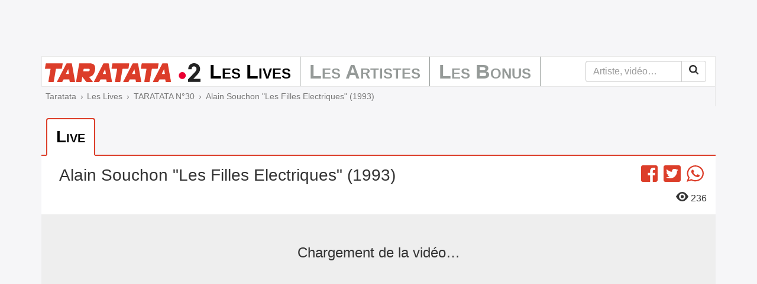

--- FILE ---
content_type: text/html; charset=UTF-8
request_url: https://mytaratata.com/taratata/30/alain-souchon-les-filles-electriques-1993
body_size: 5609
content:
<!DOCTYPE html><html lang="fr"><head><meta charset="utf-8"><meta http-equiv="X-UA-Compatible" content="IE=edge"><meta name="viewport" content="initial-scale=1,minimum-scale=1,maximum-scale=1"><title>Taratata - Alain Souchon &quot;Les Filles Electriques&quot; (1993)</title><link rel="canonical" href="https://mytaratata.com/taratata/30/alain-souchon-les-filles-electriques-1993"><link rel="apple-touch-icon" sizes="180x180" href="/favicons/apple-touch-icon.png"><link rel="icon" type="image/png" sizes="16x16" href="/favicons/favicon-16x16.png"><link rel="icon" type="image/png" sizes="32x32" href="/favicons/favicon-32x32.png"><link rel="icon" type="image/png" sizes="192x192" href="/favicons/android-chrome-192x192.png"><link rel="manifest" href="/favicons/manifest.json"><link rel="mask-icon" href="/favicons/safari-pinned-tab.svg" color="#ca3600"><link rel="shortcut icon" href="/favicons/favicon.ico"><meta name="msapplication-TileColor" content="#da532c"><meta name="msapplication-TileImage" content="/favicons/mstile-144x144.png"><meta name="msapplication-config" content="/favicons/browserconfig.xml"><meta name="theme-color" content="#ffffff"><meta name="format-detection" content="telephone=no"><meta name="apple-mobile-web-app-title" content="Taratata"><meta name="apple-itunes-app" content="app-id=396870534"><meta name="google-site-verification" content="rL9Ce9jkV3RL8ed7ETAgVPLvWE8MXC7okAdbE_uuaSg" /><meta name="description" content="Alain&#x20;Souchon&#x20;&quot;Les&#x20;Filles&#x20;Electriques&quot;&#x20;&#x28;1993&#x29;"><meta property="fb:app_id" content="196781003833048"><meta property="og:locale" content="fr_fr"><meta property="og:site_name" content="mytaratata.com"><meta property="og:title" content="TARATATA&#x20;N&#x00B0;30"><meta property="og:type" content="video.other"/><meta property="og:url" content="https://mytaratata.com/taratata/30/alain-souchon-les-filles-electriques-1993"><meta property="og:image" content="https://mytaratata.com/content/image/65fc074341a20951956572.jpeg"><meta property="og:description" content="Alain&#x20;Souchon&#x20;&quot;Les&#x20;Filles&#x20;Electriques&quot;&#x20;&#x28;1993&#x29;"><meta name="twitter:card" content="summary"><meta name="twitter:site" content="@Taratata"><meta name="twitter:title" content="TARATATA&#x20;N&#x00B0;30"><meta name="twitter:description" content="Alain&#x20;Souchon&#x20;&quot;Les&#x20;Filles&#x20;Electriques&quot;&#x20;&#x28;1993&#x29;"><meta name="twitter:image" content="https://mytaratata.com/content/image/65fc074341a20951956572.jpeg"><script type="application/ld+json">[{"@context":"http:\/\/schema.org","@type":"Organization","url":"https:\/\/mytaratata.com\/","logo":"https:\/\/mytaratata.com\/media\/logo\/taratata.png"},{"@context":"http:\/\/schema.org","@type":"WebSite","name":"Taratata","url":"https:\/\/mytaratata.com\/","potentialAction":{"@type":"SearchAction","target":"https:\/\/mytaratata.com\/recherche?q={search_term_string}","query-input":"required name=search_term_string"}},{"@context":"http:\/\/schema.org","@type":"VideoObject","name":"TARATATA N\u00b030","description":"Alain Souchon \"Les Filles Electriques\" (1993)","thumbnailUrl":"https:\/\/mytaratata.com\/content\/image\/65fc074341a20951956572.jpeg","embedUrl":"https:\/\/mytaratata.com\/taratata\/30\/alain-souchon-les-filles-electriques-1993\/embed","uploadDate":"1993-10-23"},{"@context":"http:\/\/schema.org","@type":"BreadcrumbList","itemListElement":[{"@type":"ListItem","position":1,"item":{"@id":"https:\/\/mytaratata.com\/","name":"Taratata"}},{"@type":"ListItem","position":2,"item":{"@id":"https:\/\/mytaratata.com\/taratata","name":"Les Lives"}},{"@type":"ListItem","position":3,"item":{"@id":"https:\/\/mytaratata.com\/taratata\/30","name":"TARATATA N\u00b030"}},{"@type":"ListItem","position":4,"item":{"@id":"https:\/\/mytaratata.com\/taratata\/30\/alain-souchon-les-filles-electriques-1993","name":"Alain Souchon \"Les Filles Electriques\" (1993)"}}]}]</script><link href="/frontend/css/app-cb1182f5.css" rel="stylesheet"><script type="text/javascript">window.gdprAppliesGlobally=true;(function(){function n(e){if(!window.frames[e]){if(document.body&&document.body.firstChild){var t=document.body;var r=document.createElement("iframe");r.style.display="none";r.name=e;r.title=e;t.insertBefore(r,t.firstChild)}else{setTimeout(function(){n(e)},5)}}}function e(r,a,o,s,c){function e(e,t,r,n){if(typeof r!=="function"){return}if(!window[a]){window[a]=[]}var i=false;if(c){i=c(e,n,r)}if(!i){window[a].push({command:e,version:t,callback:r,parameter:n})}}e.stub=true;e.stubVersion=2;function t(n){if(!window[r]||window[r].stub!==true){return}if(!n.data){return}var i=typeof n.data==="string";var e;try{e=i?JSON.parse(n.data):n.data}catch(t){return}if(e[o]){var a=e[o];window[r](a.command,a.version,function(e,t){var r={};r[s]={returnValue:e,success:t,callId:a.callId};if(n.source){n.source.postMessage(i?JSON.stringify(r):r,"*")}},a.parameter)}}if(typeof window[r]!=="function"){window[r]=e;if(window.addEventListener){window.addEventListener("message",t,false)}else{window.attachEvent("onmessage",t)}}}e("__uspapi","__uspapiBuffer","__uspapiCall","__uspapiReturn");n("__uspapiLocator");e("__tcfapi","__tcfapiBuffer","__tcfapiCall","__tcfapiReturn");n("__tcfapiLocator");(function(e){var t=document.createElement("link");t.rel="preconnect";t.as="script";var r=document.createElement("link");r.rel="dns-prefetch";r.as="script";var n=document.createElement("link");n.rel="preload";n.as="script";var i=document.createElement("script");i.id="spcloader";i.type="text/javascript";i["async"]=true;i.charset="utf-8";var a="https://sdk.privacy-center.org/"+e+"/loader.js?target="+document.location.hostname;if(window.didomiConfig&&window.didomiConfig.user){var o=window.didomiConfig.user;var s=o.country;var c=o.region;if(s){a=a+"&country="+s;if(c){a=a+"&region="+c}}}t.href="https://sdk.privacy-center.org/";r.href="https://sdk.privacy-center.org/";n.href=a;i.src=a;var d=document.getElementsByTagName("script")[0];d.parentNode.insertBefore(t,d);d.parentNode.insertBefore(r,d);d.parentNode.insertBefore(n,d);d.parentNode.insertBefore(i,d)})("a051c73b-6d02-4cbd-a6ef-c5dd8406052b","hfyLGctB")})();</script><script async id="ads" src="/frontend/js/ads-3102c105.js"></script><script async="async" id="ads" src="//www.googletagservices.com/tag/js/gpt.js"></script></head><body class=""><div class="content"><div class="container video"><div id="dfp_top" class="h-90"></div><nav class="navbar navbar-default"><div class="navbar-header"><button class="navbar-toggle collapsed" type="button" data-toggle="collapse" data-target="#navbar" aria-expanded="false"><span class="sr-only">Menu</span><span class="icon-bar"></span><span class="icon-bar"></span><span class="icon-bar"></span></button><a class="navbar-brand" href="/"><img src="/media/logo/navbar/taratata-2018-min.svg" alt="Taratata - France 2" width="263" height="32"></a></div><div class="collapse navbar-collapse" id="navbar"><ul class="nav navbar-nav"><li class="active first"><a href="/taratata">Les Lives</a></li><li><a href="/artistes/index/a">Les Artistes</a></li><li class="last"><a href="/bonus/backstage">Les Bonus</a></li></ul><form class="navbar-form navbar-right" action="/recherche" role="search"><div class="input-group"><input class="form-control" type="search" name="q" value="" placeholder="Artiste, vidéo…" required><span class="input-group-btn"><button class="btn btn-default" type="submit"><svg xmlns="http://www.w3.org/2000/svg" height="16" viewBox="0, 0, 16, 16" width="16"><path d="M11.077 6.769q0-1.779-1.264-3.043-1.265-1.264-3.044-1.264-1.779 0-3.043 1.264Q2.462 4.99 2.462 6.769q0 1.779 1.264 3.044 1.264 1.264 3.043 1.264 1.779 0 3.044-1.264 1.264-1.265 1.264-3.044zm4.923 8q0 .5-.365.866-.366.365-.866.365-.519 0-.865-.365l-3.298-3.289q-1.721 1.192-3.837 1.192-1.375 0-2.63-.533-1.254-.534-2.163-1.442-.909-.909-1.442-2.164Q0 8.144 0 6.769t.534-2.63q.533-1.254 1.442-2.163.909-.909 2.163-1.442Q5.394 0 6.769 0t2.63.534q1.255.533 2.164 1.442.908.909 1.442 2.163.533 1.255.533 2.63 0 2.116-1.192 3.837l3.298 3.298q.356.356.356.865z"/></svg></button></span></div></form></div></nav><ol class="breadcrumb"><li><a href="https://mytaratata.com/">Taratata</a></li><li><a href="https://mytaratata.com/taratata">Les Lives</a></li><li><a href="https://mytaratata.com/taratata/30">TARATATA N°30</a></li><li class="active">Alain Souchon &quot;Les Filles Electriques&quot; (1993)</li></ol><nav class="navtab"><ul class="nav nav-tabs" role="tablist"><li class="active" role="presentation"><a href="#video-9217" data-jwplayer-id="jwplayer-9217" role="tab" data-toggle="tab">Live</a></li></ul></nav><div class="row video-title"><div class="col-md-9"><h1>Alain Souchon &quot;Les Filles Electriques&quot; (1993)</h1></div><div class="col-md-3"><ul class="list-inline social svg-2x"><li><a data-href="https://www.facebook.com/sharer/sharer.php?u=https%3A%2F%2Fmytaratata.com%2Ftaratata%2F30%2Falain-souchon-les-filles-electriques-1993" target="_blank" rel="noopener"><svg xmlns="http://www.w3.org/2000/svg" height="16" viewBox="0, 0, 16, 16" width="16"><path d="M16 1.714v12.572c0 .946-.768 1.714-1.714 1.714h-3.047V9.671h2.165l.31-2.414h-2.475V5.714c0-.7.193-1.175 1.197-1.175h1.278V2.382a17.368 17.368 0 0 0-1.864-.096c-1.843 0-3.107 1.125-3.107 3.193v1.782H6.571v2.414h2.175V16H1.714A1.715 1.715 0 0 1 0 14.286V1.714C0 .768.768 0 1.714 0h12.572C15.232 0 16 .768 16 1.714z"/></svg><span class="sr-only">Facebook</span></a></li><li><a data-href="https://twitter.com/intent/tweet/?url=https%3A%2F%2Fmytaratata.com%2Ftaratata%2F30%2Falain-souchon-les-filles-electriques-1993&amp;text=%23Taratata%20Alain%20Souchon%20%22Les%20Filles%20Electriques%22%20%281993%29, via @Taratata" title="Partager sur Twitter"><svg xmlns="http://www.w3.org/2000/svg" height="16" viewBox="0, 0, 16, 16" width="16"><path d="M14.286 0H1.714C.768 0 0 .768 0 1.714v12.572C0 15.232.768 16 1.714 16h12.572c.946 0 1.714-.768 1.714-1.714V1.714C16 .768 15.232 0 14.286 0zm-1.747 5.671c.007.1.007.204.007.304 0 3.096-2.357 6.664-6.664 6.664a6.626 6.626 0 0 1-3.596-1.05c.189.022.371.029.564.029a4.699 4.699 0 0 0 2.907-1 2.347 2.347 0 0 1-2.189-1.625 2.54 2.54 0 0 0 1.057-.043 2.343 2.343 0 0 1-1.875-2.3v-.029c.311.175.675.283 1.057.297a2.34 2.34 0 0 1-1.043-1.95c0-.436.115-.836.318-1.182a6.654 6.654 0 0 0 4.829 2.45c-.332-1.59.857-2.879 2.285-2.879.675 0 1.283.282 1.711.739a4.584 4.584 0 0 0 1.486-.564c-.175.543-.543 1-1.029 1.289.472-.05.929-.182 1.35-.364a4.93 4.93 0 0 1-1.175 1.214z"/></svg><span class="sr-only">Twitter</span></a></li><li><a href="whatsapp://send" data-text="Taratata Alain%20Souchon%20%22Les%20Filles%20Electriques%22%20%281993%29" data-url="https%3A%2F%2Fmytaratata.com%2Ftaratata%2F30%2Falain-souchon-les-filles-electriques-1993" data-action="share/whatsapp/share" class="whatsapp"><svg height="16" viewBox="0 0 16 16" width="16" xmlns="http://www.w3.org/2000/svg"><path d="m16 7.794c0 4.304-3.516 7.794-7.855 7.794-1.377 0-2.671-.352-3.796-.97l-4.349 1.382 1.418-4.182c-.715-1.174-1.127-2.552-1.127-4.024 0-4.305 3.516-7.794 7.854-7.794 4.339 0 7.855 3.489 7.855 7.794zm-7.855-6.553c-3.641 0-6.603 2.94-6.603 6.553 0 1.434.467 2.762 1.258 3.842l-.825 2.433 2.537-.806c1.043.684 2.292 1.084 3.634 1.084 3.641 0 6.603-2.94 6.603-6.553s-2.962-6.553-6.604-6.553zm3.967 8.348c-.049-.079-.177-.127-.369-.223-.193-.095-1.14-.558-1.316-.621-.176-.064-.305-.096-.433.095s-.497.622-.61.749c-.112.128-.225.144-.417.048-.193-.095-.813-.297-1.548-.948-.573-.506-.959-1.131-1.071-1.323-.113-.191-.012-.294.084-.389.087-.086.193-.223.289-.335s.128-.191.192-.319c.065-.127.033-.239-.016-.334-.048-.096-.433-1.036-.594-1.419-.16-.382-.32-.318-.433-.318-.112 0-.24-.016-.369-.016-.128 0-.337.048-.513.239-.177.191-.674.653-.674 1.593s.69 1.849.786 1.976 1.332 2.119 3.289 2.884c1.958.765 1.958.51 2.311.478.352-.032 1.139-.463 1.3-.908.16-.447.16-.829.112-.909z"/></svg><span class="sr-only">WhatsApp</span></a></li></ul><p class="text-right views"><svg xmlns="http://www.w3.org/2000/svg" height="16" viewBox="0, 0, 21.333, 16" width="21.333"><path d="M10.746 0C4 0 0 8 0 8s4 8 10.746 8c6.587 0 10.587-8 10.587-8s-4-8-10.587-8zm-.079 13.333A5.332 5.332 0 0 1 5.333 8c0-2.933 2.4-5.333 5.334-5.333C13.626 2.667 16 5.067 16 8a5.315 5.315 0 0 1-5.333 5.333zM13.333 8a2.658 2.658 0 0 1-2.666 2.667A2.658 2.658 0 0 1 8 8a2.658 2.658 0 0 1 2.667-2.667A2.658 2.658 0 0 1 13.333 8z"/></svg> 236</p></div></div><div class="tab-content"><div class="active fade in tab-pane" id="video-9217" role="tabpanel"><div class="embed-responsive embed-responsive-16by9"><div class="jwplayer" id="jwplayer-9217" data-heading="Vous aimerez aussi" data-url='https://mytaratata.com/videos/2557' data-image="https://mytaratata.com/media/cache/player/content/image/65fc074341a20951956572.jpeg" data-tag="https://7cd77.v.fwmrm.net/ad/g/1?nw=511351&amp;prof=511351:ftv_html5&amp;csid=www.taratata.com&amp;caid=www.taratata.com/videos&amp;afid=13220550&amp;sfid=6503258&amp;resp=vast4&amp;vdur=1&amp;flag=+exvt+sltp-slcb&amp;metr=1023;_fw_gdpr=1&amp;_fw_gdpr_consent=" data-related="https://mytaratata.com/taratata/30/alain-souchon-les-filles-electriques-1993/related.json" data-source="https://videos.mytaratata.com/videos/30/2557-720x576.mp4"><div class="jumbotron"><p class="lead text-center">
            Chargement de la vidéo…
        </p><noscript><p class="lead text-center">
                Pour visualiser cette vidéo, veuillez activer JavaScript.
            </p></noscript></div></div></div></div></div></div></div><footer><nav class="page-footer"><div class="container"><div class="row"><div class="col-sm-6"><ul class="list-inline"><li><a data-href="/airprod">À propos</a></li><li><a data-href="/airprod/partners">Partenaires</a></li><li><a data-href="/airprod/legal">Mentions légales</a></li><li><a href="javascript:Didomi.preferences.show()">Options de consentement</a></li></ul></div><div class="col-sm-6 social svg-2x"><ul class="list-inline"><li><a class="newsletter" href="#" data-url="/newsletter">Newsletter</a></li><li><a data-href="https://www.youtube.com/user/taratata" target="_blank" rel="noopener"><svg xmlns="http://www.w3.org/2000/svg" height="16" viewBox="0, 0, 16, 16" width="16"><path d="M6.671 6.075l3.4 1.932-3.4 1.932V6.075zM16 1.714v12.572c0 .946-.768 1.714-1.714 1.714H1.714A1.715 1.715 0 0 1 0 14.286V1.714C0 .768.768 0 1.714 0h12.572C15.232 0 16 .768 16 1.714zm-1.5 6.297s0-2.129-.271-3.15a1.63 1.63 0 0 0-1.15-1.157C12.068 3.429 8 3.429 8 3.429s-4.068 0-5.079.275c-.56.15-1 .592-1.15 1.157C1.5 5.879 1.5 8.011 1.5 8.011s0 2.128.271 3.15c.15.564.59.989 1.15 1.139 1.011.271 5.079.271 5.079.271s4.068 0 5.079-.275c.56-.15 1-.575 1.15-1.139.271-1.018.271-3.146.271-3.146z"/></svg><span class="sr-only">YouTube</span></a></li><li><a data-href="https://www.facebook.com/Taratataofficiel" target="_blank" rel="noopener"><svg xmlns="http://www.w3.org/2000/svg" height="16" viewBox="0, 0, 16, 16" width="16"><path d="M16 1.714v12.572c0 .946-.768 1.714-1.714 1.714h-3.047V9.671h2.165l.31-2.414h-2.475V5.714c0-.7.193-1.175 1.197-1.175h1.278V2.382a17.368 17.368 0 0 0-1.864-.096c-1.843 0-3.107 1.125-3.107 3.193v1.782H6.571v2.414h2.175V16H1.714A1.715 1.715 0 0 1 0 14.286V1.714C0 .768.768 0 1.714 0h12.572C15.232 0 16 .768 16 1.714z"/></svg><span class="sr-only">Facebook</span></a></li><li><a data-href="https://twitter.com/Taratata" target="_blank" rel="noopener"><svg xmlns="http://www.w3.org/2000/svg" height="16" viewBox="0, 0, 16, 16" width="16"><path d="M14.286 0H1.714C.768 0 0 .768 0 1.714v12.572C0 15.232.768 16 1.714 16h12.572c.946 0 1.714-.768 1.714-1.714V1.714C16 .768 15.232 0 14.286 0zm-1.747 5.671c.007.1.007.204.007.304 0 3.096-2.357 6.664-6.664 6.664a6.626 6.626 0 0 1-3.596-1.05c.189.022.371.029.564.029a4.699 4.699 0 0 0 2.907-1 2.347 2.347 0 0 1-2.189-1.625 2.54 2.54 0 0 0 1.057-.043 2.343 2.343 0 0 1-1.875-2.3v-.029c.311.175.675.283 1.057.297a2.34 2.34 0 0 1-1.043-1.95c0-.436.115-.836.318-1.182a6.654 6.654 0 0 0 4.829 2.45c-.332-1.59.857-2.879 2.285-2.879.675 0 1.283.282 1.711.739a4.584 4.584 0 0 0 1.486-.564c-.175.543-.543 1-1.029 1.289.472-.05.929-.182 1.35-.364a4.93 4.93 0 0 1-1.175 1.214z"/></svg><span class="sr-only">Twitter</span></a></li><li><a data-href="https://instagram.com/taratataofficiel/" target="_blank" rel="noopener"><svg xmlns="http://www.w3.org/2000/svg" height="16" viewBox="0, 0, 16, 16" width="16"><path d="M10.667 8q0-1.104-.782-1.885Q9.104 5.333 8 5.333t-1.885.782Q5.333 6.896 5.333 8t.782 1.885q.781.782 1.885.782t1.885-.782q.782-.781.782-1.885zm1.437 0q0 1.708-1.198 2.906Q9.708 12.104 8 12.104q-1.708 0-2.906-1.198Q3.896 9.708 3.896 8q0-1.708 1.198-2.906Q6.292 3.896 8 3.896q1.708 0 2.906 1.198Q12.104 6.292 12.104 8zm1.125-4.271q0 .396-.281.677-.281.282-.677.282t-.677-.282q-.281-.281-.281-.677t.281-.677q.281-.281.677-.281t.677.281q.281.281.281.677zM8 1.438l-.797-.006q-.724-.005-1.099 0-.375.006-1.005.032-.63.026-1.073.104-.443.078-.745.192-.521.209-.916.605-.396.395-.605.916-.114.302-.192.745t-.104 1.073q-.026.63-.032 1.005-.005.375 0 1.099L1.438 8l-.006.797q-.005.724 0 1.099.006.375.032 1.005.026.63.104 1.073.078.443.192.745.209.521.605.916.395.396.916.605.302.114.745.192t1.073.104q.63.027 1.005.032.375.005 1.099 0L8 14.563l.797.005q.724.005 1.099 0t1.005-.032q.63-.026 1.073-.104.443-.078.745-.192.521-.209.916-.605.396-.395.605-.916.114-.302.192-.745t.104-1.073q.027-.63.032-1.005.005-.375 0-1.099L14.563 8l.005-.797q.005-.724 0-1.099t-.032-1.005q-.026-.63-.104-1.073-.078-.443-.192-.745-.209-.521-.605-.916-.395-.396-.916-.605-.302-.114-.745-.192t-1.073-.104q-.63-.026-1.005-.032-.375-.005-1.099 0L8 1.438zM16 8q0 2.385-.052 3.302-.104 2.167-1.292 3.354-1.187 1.188-3.354 1.292Q10.385 16 8 16t-3.302-.052q-2.167-.104-3.354-1.292Q.156 13.469.052 11.302 0 10.385 0 8t.052-3.302q.104-2.167 1.292-3.354Q2.531.156 4.698.052 5.615 0 8 0t3.302.052q2.167.104 3.354 1.292 1.188 1.187 1.292 3.354Q16 5.615 16 8z"/></svg><span class="sr-only">Instagram</span></a></li></ul></div></div></div></nav></footer><!-- Google tag (gtag.js) --><script async src="https://www.googletagmanager.com/gtag/js?id=G-M2F6V7DGF5"></script><script>
        window.dataLayer = window.dataLayer || [];
        function gtag(){dataLayer.push(arguments);}
        gtag('js', new Date());

        gtag('config', 'G-M2F6V7DGF5');
    </script><script>
                    window.googleTrackingId = 'G-M2F6V7DGF5';
                </script><script async src="/frontend/js/app-b826ef8a.js"></script><script id="twitter-wjs" src="//platform.twitter.com/widgets.js"></script></body></html>

--- FILE ---
content_type: application/javascript; charset=utf-8
request_url: https://mytaratata.com/frontend/js/app-b826ef8a.js
body_size: 359901
content:
!function(e){var t={};function n(r){if(t[r])return t[r].exports;var i=t[r]={i:r,l:!1,exports:{}};return e[r].call(i.exports,i,i.exports,n),i.l=!0,i.exports}n.m=e,n.c=t,n.d=function(e,t,r){n.o(e,t)||Object.defineProperty(e,t,{enumerable:!0,get:r})},n.r=function(e){"undefined"!=typeof Symbol&&Symbol.toStringTag&&Object.defineProperty(e,Symbol.toStringTag,{value:"Module"}),Object.defineProperty(e,"__esModule",{value:!0})},n.t=function(e,t){if(1&t&&(e=n(e)),8&t)return e;if(4&t&&"object"==typeof e&&e&&e.__esModule)return e;var r=Object.create(null);if(n.r(r),Object.defineProperty(r,"default",{enumerable:!0,value:e}),2&t&&"string"!=typeof e)for(var i in e)n.d(r,i,function(t){return e[t]}.bind(null,i));return r},n.n=function(e){var t=e&&e.__esModule?function(){return e.default}:function(){return e};return n.d(t,"a",t),t},n.o=function(e,t){return Object.prototype.hasOwnProperty.call(e,t)},n.p="/frontend/",n(n.s="kZRB")}({"+aR0":function(e,t,n){var r,i;r=[n("HATn")],void 0===(i=function(e){"use strict";return e.call(Object)}.apply(t,r))||(e.exports=i)},"+y+W":function(e,t,n){var r,i;r=[n("iprW")],void 0===(i=function(e){"use strict";var t={type:!0,src:!0,nonce:!0,noModule:!0};return function(n,r,i){var o,a,u=(i=i||e).createElement("script");if(u.text=n,r)for(o in t)(a=r[o]||r.getAttribute&&r.getAttribute(o))&&u.setAttribute(o,a);i.head.appendChild(u).parentNode.removeChild(u)}}.apply(t,r))||(e.exports=i)},"/Cwt":function(e,t,n){var r;void 0===(r=function(){"use strict";return/^(?:checkbox|radio)$/i}.call(t,n,t,e))||(e.exports=r)},"/vyx":function(e,t,n){var r;void 0===(r=function(){"use strict";return Date.now()}.call(t,n,t,e))||(e.exports=r)},"06dU":function(e,t,n){var r,i;r=[n("mEBU"),n("iprW"),n("s44h"),n("VK0Q"),n("ZI4A"),n("/vyx"),n("Dc8T"),n("MsD2"),n("kRrN"),n("l58E"),n("G5n7"),n("xrz1")],void 0===(i=function(e,t,n,r,i,o,a){"use strict";var u=/%20/g,s=/#.*$/,c=/([?&])_=[^&]*/,l=/^(.*?):[ \t]*([^\r\n]*)$/gm,f=/^(?:GET|HEAD)$/,d=/^\/\//,p={},h={},v="*/".concat("*"),g=t.createElement("a");function m(e){return function(t,i){"string"!=typeof t&&(i=t,t="*");var o,a=0,u=t.toLowerCase().match(r)||[];if(n(i))for(;o=u[a++];)"+"===o[0]?(o=o.slice(1)||"*",(e[o]=e[o]||[]).unshift(i)):(e[o]=e[o]||[]).push(i)}}function y(t,n,r,i){var o={},a=t===h;function u(s){var c;return o[s]=!0,e.each(t[s]||[],(function(e,t){var s=t(n,r,i);return"string"!=typeof s||a||o[s]?a?!(c=s):void 0:(n.dataTypes.unshift(s),u(s),!1)})),c}return u(n.dataTypes[0])||!o["*"]&&u("*")}function b(t,n){var r,i,o=e.ajaxSettings.flatOptions||{};for(r in n)void 0!==n[r]&&((o[r]?t:i||(i={}))[r]=n[r]);return i&&e.extend(!0,t,i),t}return g.href=i.href,e.extend({active:0,lastModified:{},etag:{},ajaxSettings:{url:i.href,type:"GET",isLocal:/^(?:about|app|app-storage|.+-extension|file|res|widget):$/.test(i.protocol),global:!0,processData:!0,async:!0,contentType:"application/x-www-form-urlencoded; charset=UTF-8",accepts:{"*":v,text:"text/plain",html:"text/html",xml:"application/xml, text/xml",json:"application/json, text/javascript"},contents:{xml:/\bxml\b/,html:/\bhtml/,json:/\bjson\b/},responseFields:{xml:"responseXML",text:"responseText",json:"responseJSON"},converters:{"* text":String,"text html":!0,"text json":JSON.parse,"text xml":e.parseXML},flatOptions:{url:!0,context:!0}},ajaxSetup:function(t,n){return n?b(b(t,e.ajaxSettings),n):b(e.ajaxSettings,t)},ajaxPrefilter:m(p),ajaxTransport:m(h),ajax:function(n,m){"object"==typeof n&&(m=n,n=void 0),m=m||{};var b,w,x,k,T,C,E,j,S,A,P=e.ajaxSetup({},m),O=P.context||P,N=P.context&&(O.nodeType||O.jquery)?e(O):e.event,D=e.Deferred(),L=e.Callbacks("once memory"),I=P.statusCode||{},M={},q={},R="canceled",B={readyState:0,getResponseHeader:function(e){var t;if(E){if(!k)for(k={};t=l.exec(x);)k[t[1].toLowerCase()+" "]=(k[t[1].toLowerCase()+" "]||[]).concat(t[2]);t=k[e.toLowerCase()+" "]}return null==t?null:t.join(", ")},getAllResponseHeaders:function(){return E?x:null},setRequestHeader:function(e,t){return null==E&&(e=q[e.toLowerCase()]=q[e.toLowerCase()]||e,M[e]=t),this},overrideMimeType:function(e){return null==E&&(P.mimeType=e),this},statusCode:function(e){var t;if(e)if(E)B.always(e[B.status]);else for(t in e)I[t]=[I[t],e[t]];return this},abort:function(e){var t=e||R;return b&&b.abort(t),_(0,t),this}};if(D.promise(B),P.url=((n||P.url||i.href)+"").replace(d,i.protocol+"//"),P.type=m.method||m.type||P.method||P.type,P.dataTypes=(P.dataType||"*").toLowerCase().match(r)||[""],null==P.crossDomain){C=t.createElement("a");try{C.href=P.url,C.href=C.href,P.crossDomain=g.protocol+"//"+g.host!=C.protocol+"//"+C.host}catch(e){P.crossDomain=!0}}if(P.data&&P.processData&&"string"!=typeof P.data&&(P.data=e.param(P.data,P.traditional)),y(p,P,m,B),E)return B;for(S in(j=e.event&&P.global)&&0==e.active++&&e.event.trigger("ajaxStart"),P.type=P.type.toUpperCase(),P.hasContent=!f.test(P.type),w=P.url.replace(s,""),P.hasContent?P.data&&P.processData&&0===(P.contentType||"").indexOf("application/x-www-form-urlencoded")&&(P.data=P.data.replace(u,"+")):(A=P.url.slice(w.length),P.data&&(P.processData||"string"==typeof P.data)&&(w+=(a.test(w)?"&":"?")+P.data,delete P.data),!1===P.cache&&(w=w.replace(c,"$1"),A=(a.test(w)?"&":"?")+"_="+o+++A),P.url=w+A),P.ifModified&&(e.lastModified[w]&&B.setRequestHeader("If-Modified-Since",e.lastModified[w]),e.etag[w]&&B.setRequestHeader("If-None-Match",e.etag[w])),(P.data&&P.hasContent&&!1!==P.contentType||m.contentType)&&B.setRequestHeader("Content-Type",P.contentType),B.setRequestHeader("Accept",P.dataTypes[0]&&P.accepts[P.dataTypes[0]]?P.accepts[P.dataTypes[0]]+("*"!==P.dataTypes[0]?", "+v+"; q=0.01":""):P.accepts["*"]),P.headers)B.setRequestHeader(S,P.headers[S]);if(P.beforeSend&&(!1===P.beforeSend.call(O,B,P)||E))return B.abort();if(R="abort",L.add(P.complete),B.done(P.success),B.fail(P.error),b=y(h,P,m,B)){if(B.readyState=1,j&&N.trigger("ajaxSend",[B,P]),E)return B;P.async&&P.timeout>0&&(T=window.setTimeout((function(){B.abort("timeout")}),P.timeout));try{E=!1,b.send(M,_)}catch(e){if(E)throw e;_(-1,e)}}else _(-1,"No Transport");function _(t,n,r,i){var o,a,u,s,c,l=n;E||(E=!0,T&&window.clearTimeout(T),b=void 0,x=i||"",B.readyState=t>0?4:0,o=t>=200&&t<300||304===t,r&&(s=function(e,t,n){for(var r,i,o,a,u=e.contents,s=e.dataTypes;"*"===s[0];)s.shift(),void 0===r&&(r=e.mimeType||t.getResponseHeader("Content-Type"));if(r)for(i in u)if(u[i]&&u[i].test(r)){s.unshift(i);break}if(s[0]in n)o=s[0];else{for(i in n){if(!s[0]||e.converters[i+" "+s[0]]){o=i;break}a||(a=i)}o=o||a}if(o)return o!==s[0]&&s.unshift(o),n[o]}(P,B,r)),s=function(e,t,n,r){var i,o,a,u,s,c={},l=e.dataTypes.slice();if(l[1])for(a in e.converters)c[a.toLowerCase()]=e.converters[a];for(o=l.shift();o;)if(e.responseFields[o]&&(n[e.responseFields[o]]=t),!s&&r&&e.dataFilter&&(t=e.dataFilter(t,e.dataType)),s=o,o=l.shift())if("*"===o)o=s;else if("*"!==s&&s!==o){if(!(a=c[s+" "+o]||c["* "+o]))for(i in c)if((u=i.split(" "))[1]===o&&(a=c[s+" "+u[0]]||c["* "+u[0]])){!0===a?a=c[i]:!0!==c[i]&&(o=u[0],l.unshift(u[1]));break}if(!0!==a)if(a&&e.throws)t=a(t);else try{t=a(t)}catch(e){return{state:"parsererror",error:a?e:"No conversion from "+s+" to "+o}}}return{state:"success",data:t}}(P,s,B,o),o?(P.ifModified&&((c=B.getResponseHeader("Last-Modified"))&&(e.lastModified[w]=c),(c=B.getResponseHeader("etag"))&&(e.etag[w]=c)),204===t||"HEAD"===P.type?l="nocontent":304===t?l="notmodified":(l=s.state,a=s.data,o=!(u=s.error))):(u=l,!t&&l||(l="error",t<0&&(t=0))),B.status=t,B.statusText=(n||l)+"",o?D.resolveWith(O,[a,l,B]):D.rejectWith(O,[B,l,u]),B.statusCode(I),I=void 0,j&&N.trigger(o?"ajaxSuccess":"ajaxError",[B,P,o?a:u]),L.fireWith(O,[B,l]),j&&(N.trigger("ajaxComplete",[B,P]),--e.active||e.event.trigger("ajaxStop")))}return B},getJSON:function(t,n,r){return e.get(t,n,r,"json")},getScript:function(t,n){return e.get(t,void 0,n,"script")}}),e.each(["get","post"],(function(t,r){e[r]=function(t,i,o,a){return n(i)&&(a=a||o,o=i,i=void 0),e.ajax(e.extend({url:t,type:r,dataType:a,data:i,success:o},e.isPlainObject(t)&&t))}})),e}.apply(t,r))||(e.exports=i)},"06pk":function(e,t,n){var r,i;r=[n("mEBU"),n("hFd1"),n("06dU")],void 0===(i=function(e,t){"use strict";e.ajaxSettings.xhr=function(){try{return new window.XMLHttpRequest}catch(e){}};var n={0:200,1223:204},r=e.ajaxSettings.xhr();t.cors=!!r&&"withCredentials"in r,t.ajax=r=!!r,e.ajaxTransport((function(e){var i,o;if(t.cors||r&&!e.crossDomain)return{send:function(t,r){var a,u=e.xhr();if(u.open(e.type,e.url,e.async,e.username,e.password),e.xhrFields)for(a in e.xhrFields)u[a]=e.xhrFields[a];for(a in e.mimeType&&u.overrideMimeType&&u.overrideMimeType(e.mimeType),e.crossDomain||t["X-Requested-With"]||(t["X-Requested-With"]="XMLHttpRequest"),t)u.setRequestHeader(a,t[a]);i=function(e){return function(){i&&(i=o=u.onload=u.onerror=u.onabort=u.ontimeout=u.onreadystatechange=null,"abort"===e?u.abort():"error"===e?"number"!=typeof u.status?r(0,"error"):r(u.status,u.statusText):r(n[u.status]||u.status,u.statusText,"text"!==(u.responseType||"text")||"string"!=typeof u.responseText?{binary:u.response}:{text:u.responseText},u.getAllResponseHeaders()))}},u.onload=i(),o=u.onerror=u.ontimeout=i("error"),void 0!==u.onabort?u.onabort=o:u.onreadystatechange=function(){4===u.readyState&&window.setTimeout((function(){i&&o()}))},i=i("abort");try{u.send(e.hasContent&&e.data||null)}catch(e){if(i)throw e}},abort:function(){i&&i()}}}))}.apply(t,r))||(e.exports=i)},"082X":function(e,t,n){var r,i;r=[n("Wwic")],void 0===(i=function(e){"use strict";return new e}.apply(t,r))||(e.exports=i)},"0VMG":function(e,t,n){var r,i;r=[n("mEBU"),n("082X"),n("G5n7"),n("hX6M")],void 0===(i=function(e,t){"use strict";return e.extend({queue:function(n,r,i){var o;if(n)return r=(r||"fx")+"queue",o=t.get(n,r),i&&(!o||Array.isArray(i)?o=t.access(n,r,e.makeArray(i)):o.push(i)),o||[]},dequeue:function(t,n){n=n||"fx";var r=e.queue(t,n),i=r.length,o=r.shift(),a=e._queueHooks(t,n);"inprogress"===o&&(o=r.shift(),i--),o&&("fx"===n&&r.unshift("inprogress"),delete a.stop,o.call(t,(function(){e.dequeue(t,n)}),a)),!i&&a&&a.empty.fire()},_queueHooks:function(n,r){var i=r+"queueHooks";return t.get(n,i)||t.access(n,i,{empty:e.Callbacks("once memory").add((function(){t.remove(n,[r+"queue",i])}))})}}),e.fn.extend({queue:function(t,n){var r=2;return"string"!=typeof t&&(n=t,t="fx",r--),arguments.length<r?e.queue(this[0],t):void 0===n?this:this.each((function(){var r=e.queue(this,t,n);e._queueHooks(this,t),"fx"===t&&"inprogress"!==r[0]&&e.dequeue(this,t)}))},dequeue:function(t){return this.each((function(){e.dequeue(this,t)}))},clearQueue:function(e){return this.queue(e||"fx",[])},promise:function(n,r){var i,o=1,a=e.Deferred(),u=this,s=this.length,c=function(){--o||a.resolveWith(u,[u])};for("string"!=typeof n&&(r=n,n=void 0),n=n||"fx";s--;)(i=t.get(u[s],n+"queueHooks"))&&i.empty&&(o++,i.empty.add(c));return c(),a.promise(r)}}),e}.apply(t,r))||(e.exports=i)},"12ai":function(e,t,n){var r,i;r=[n("mEBU"),n("3PRc"),n("s44h"),n("VK0Q"),n("082X"),n("MsD2")],void 0===(i=function(e,t,n,r,i){"use strict";function o(e){return e.getAttribute&&e.getAttribute("class")||""}function a(e){return Array.isArray(e)?e:"string"==typeof e&&e.match(r)||[]}e.fn.extend({addClass:function(r){var i,u,s,c,l,f,d,p=0;if(n(r))return this.each((function(t){e(this).addClass(r.call(this,t,o(this)))}));if((i=a(r)).length)for(;u=this[p++];)if(c=o(u),s=1===u.nodeType&&" "+t(c)+" "){for(f=0;l=i[f++];)s.indexOf(" "+l+" ")<0&&(s+=l+" ");c!==(d=t(s))&&u.setAttribute("class",d)}return this},removeClass:function(r){var i,u,s,c,l,f,d,p=0;if(n(r))return this.each((function(t){e(this).removeClass(r.call(this,t,o(this)))}));if(!arguments.length)return this.attr("class","");if((i=a(r)).length)for(;u=this[p++];)if(c=o(u),s=1===u.nodeType&&" "+t(c)+" "){for(f=0;l=i[f++];)for(;s.indexOf(" "+l+" ")>-1;)s=s.replace(" "+l+" "," ");c!==(d=t(s))&&u.setAttribute("class",d)}return this},toggleClass:function(t,r){var u=typeof t,s="string"===u||Array.isArray(t);return"boolean"==typeof r&&s?r?this.addClass(t):this.removeClass(t):n(t)?this.each((function(n){e(this).toggleClass(t.call(this,n,o(this),r),r)})):this.each((function(){var n,r,c,l;if(s)for(r=0,c=e(this),l=a(t);n=l[r++];)c.hasClass(n)?c.removeClass(n):c.addClass(n);else void 0!==t&&"boolean"!==u||((n=o(this))&&i.set(this,"__className__",n),this.setAttribute&&this.setAttribute("class",n||!1===t?"":i.get(this,"__className__")||""))}))},hasClass:function(e){var n,r,i=0;for(n=" "+e+" ";r=this[i++];)if(1===r.nodeType&&(" "+t(o(r))+" ").indexOf(n)>-1)return!0;return!1}})}.apply(t,r))||(e.exports=i)},"16XX":function(e,t,n){var r;void 0===(r=function(){"use strict";return function(e){return null!=e&&e===e.window}}.call(t,n,t,e))||(e.exports=r)},"1wM/":function(e,t,n){var r,i;r=[n("mEBU"),n("MT+g"),n("jz24"),n("FbHE"),n("xLti"),n("P+Hb"),n("kKdo"),n("pj6h"),n("Qvwh"),n("qbCo"),n("fcmK"),n("T4+F"),n("YxA3"),n("MsD2"),n("vnkT"),n("dyyg")],void 0===(i=function(e,t,n,r,i,o,a,u,s,c,l,f,d){"use strict";var p=/^(none|table(?!-c[ea]).+)/,h=/^--/,v={position:"absolute",visibility:"hidden",display:"block"},g={letterSpacing:"0",fontWeight:"400"};function m(e,t,n){var i=r.exec(t);return i?Math.max(0,i[2]-(n||0))+(i[3]||"px"):t}function y(t,n,r,i,a,u){var s="width"===n?1:0,c=0,l=0;if(r===(i?"border":"content"))return 0;for(;s<4;s+=2)"margin"===r&&(l+=e.css(t,r+o[s],!0,a)),i?("content"===r&&(l-=e.css(t,"padding"+o[s],!0,a)),"margin"!==r&&(l-=e.css(t,"border"+o[s]+"Width",!0,a))):(l+=e.css(t,"padding"+o[s],!0,a),"padding"!==r?l+=e.css(t,"border"+o[s]+"Width",!0,a):c+=e.css(t,"border"+o[s]+"Width",!0,a));return!i&&u>=0&&(l+=Math.max(0,Math.ceil(t["offset"+n[0].toUpperCase()+n.slice(1)]-u-l-c-.5))||0),l}function b(t,n,r){var o=a(t),u=(!f.boxSizingReliable()||r)&&"border-box"===e.css(t,"boxSizing",!1,o),c=u,l=s(t,n,o),d="offset"+n[0].toUpperCase()+n.slice(1);if(i.test(l)){if(!r)return l;l="auto"}return(!f.boxSizingReliable()&&u||"auto"===l||!parseFloat(l)&&"inline"===e.css(t,"display",!1,o))&&t.getClientRects().length&&(u="border-box"===e.css(t,"boxSizing",!1,o),(c=d in t)&&(l=t[d])),(l=parseFloat(l)||0)+y(t,n,r||(u?"border":"content"),c,o,l)+"px"}return e.extend({cssHooks:{opacity:{get:function(e,t){if(t){var n=s(e,"opacity");return""===n?"1":n}}}},cssNumber:{animationIterationCount:!0,columnCount:!0,fillOpacity:!0,flexGrow:!0,flexShrink:!0,fontWeight:!0,gridArea:!0,gridColumn:!0,gridColumnEnd:!0,gridColumnStart:!0,gridRow:!0,gridRowEnd:!0,gridRowStart:!0,lineHeight:!0,opacity:!0,order:!0,orphans:!0,widows:!0,zIndex:!0,zoom:!0},cssProps:{},style:function(t,i,o,a){if(t&&3!==t.nodeType&&8!==t.nodeType&&t.style){var u,s,l,p=n(i),v=h.test(i),g=t.style;if(v||(i=d(p)),l=e.cssHooks[i]||e.cssHooks[p],void 0===o)return l&&"get"in l&&void 0!==(u=l.get(t,!1,a))?u:g[i];"string"===(s=typeof o)&&(u=r.exec(o))&&u[1]&&(o=c(t,i,u),s="number"),null!=o&&o==o&&("number"!==s||v||(o+=u&&u[3]||(e.cssNumber[p]?"":"px")),f.clearCloneStyle||""!==o||0!==i.indexOf("background")||(g[i]="inherit"),l&&"set"in l&&void 0===(o=l.set(t,o,a))||(v?g.setProperty(i,o):g[i]=o))}},css:function(t,r,i,o){var a,u,c,l=n(r);return h.test(r)||(r=d(l)),(c=e.cssHooks[r]||e.cssHooks[l])&&"get"in c&&(a=c.get(t,!0,i)),void 0===a&&(a=s(t,r,o)),"normal"===a&&r in g&&(a=g[r]),""===i||i?(u=parseFloat(a),!0===i||isFinite(u)?u||0:a):a}}),e.each(["height","width"],(function(t,n){e.cssHooks[n]={get:function(t,r,i){if(r)return!p.test(e.css(t,"display"))||t.getClientRects().length&&t.getBoundingClientRect().width?b(t,n,i):u(t,v,(function(){return b(t,n,i)}))},set:function(t,i,o){var u,s=a(t),c=!f.scrollboxSize()&&"absolute"===s.position,l=(c||o)&&"border-box"===e.css(t,"boxSizing",!1,s),d=o?y(t,n,o,l,s):0;return l&&c&&(d-=Math.ceil(t["offset"+n[0].toUpperCase()+n.slice(1)]-parseFloat(s[n])-y(t,n,"border",!1,s)-.5)),d&&(u=r.exec(i))&&"px"!==(u[3]||"px")&&(t.style[n]=i,i=e.css(t,n)),m(0,i,d)}}})),e.cssHooks.marginLeft=l(f.reliableMarginLeft,(function(e,t){if(t)return(parseFloat(s(e,"marginLeft"))||e.getBoundingClientRect().left-u(e,{marginLeft:0},(function(){return e.getBoundingClientRect().left})))+"px"})),e.each({margin:"",padding:"",border:"Width"},(function(t,n){e.cssHooks[t+n]={expand:function(e){for(var r=0,i={},a="string"==typeof e?e.split(" "):[e];r<4;r++)i[t+o[r]+n]=a[r]||a[r-2]||a[0];return i}},"margin"!==t&&(e.cssHooks[t+n].set=m)})),e.fn.extend({css:function(n,r){return t(this,(function(t,n,r){var i,o,u={},s=0;if(Array.isArray(n)){for(i=a(t),o=n.length;s<o;s++)u[n[s]]=e.css(t,n[s],!1,i);return u}return void 0!==r?e.style(t,n,r):e.css(t,n)}),n,r,arguments.length>1)}}),e}.apply(t,r))||(e.exports=i)},"1wtn":function(e,t,n){(function(e){!function(e){"use strict";var t=function(n,r){this.$element=e(n),this.options=e.extend({},t.DEFAULTS,r),this.$trigger=e('[data-toggle="collapse"][href="#'+n.id+'"],[data-toggle="collapse"][data-target="#'+n.id+'"]'),this.transitioning=null,this.options.parent?this.$parent=this.getParent():this.addAriaAndCollapsedClass(this.$element,this.$trigger),this.options.toggle&&this.toggle()};function n(t){var n,r=t.attr("data-target")||(n=t.attr("href"))&&n.replace(/.*(?=#[^\s]+$)/,"");return e(document).find(r)}function r(n){return this.each((function(){var r=e(this),i=r.data("bs.collapse"),o=e.extend({},t.DEFAULTS,r.data(),"object"==typeof n&&n);!i&&o.toggle&&/show|hide/.test(n)&&(o.toggle=!1),i||r.data("bs.collapse",i=new t(this,o)),"string"==typeof n&&i[n]()}))}t.VERSION="3.4.1",t.TRANSITION_DURATION=350,t.DEFAULTS={toggle:!0},t.prototype.dimension=function(){return this.$element.hasClass("width")?"width":"height"},t.prototype.show=function(){if(!this.transitioning&&!this.$element.hasClass("in")){var n,i=this.$parent&&this.$parent.children(".panel").children(".in, .collapsing");if(!(i&&i.length&&(n=i.data("bs.collapse"))&&n.transitioning)){var o=e.Event("show.bs.collapse");if(this.$element.trigger(o),!o.isDefaultPrevented()){i&&i.length&&(r.call(i,"hide"),n||i.data("bs.collapse",null));var a=this.dimension();this.$element.removeClass("collapse").addClass("collapsing")[a](0).attr("aria-expanded",!0),this.$trigger.removeClass("collapsed").attr("aria-expanded",!0),this.transitioning=1;var u=function(){this.$element.removeClass("collapsing").addClass("collapse in")[a](""),this.transitioning=0,this.$element.trigger("shown.bs.collapse")};if(!e.support.transition)return u.call(this);var s=e.camelCase(["scroll",a].join("-"));this.$element.one("bsTransitionEnd",e.proxy(u,this)).emulateTransitionEnd(t.TRANSITION_DURATION)[a](this.$element[0][s])}}}},t.prototype.hide=function(){if(!this.transitioning&&this.$element.hasClass("in")){var n=e.Event("hide.bs.collapse");if(this.$element.trigger(n),!n.isDefaultPrevented()){var r=this.dimension();this.$element[r](this.$element[r]())[0].offsetHeight,this.$element.addClass("collapsing").removeClass("collapse in").attr("aria-expanded",!1),this.$trigger.addClass("collapsed").attr("aria-expanded",!1),this.transitioning=1;var i=function(){this.transitioning=0,this.$element.removeClass("collapsing").addClass("collapse").trigger("hidden.bs.collapse")};if(!e.support.transition)return i.call(this);this.$element[r](0).one("bsTransitionEnd",e.proxy(i,this)).emulateTransitionEnd(t.TRANSITION_DURATION)}}},t.prototype.toggle=function(){this[this.$element.hasClass("in")?"hide":"show"]()},t.prototype.getParent=function(){return e(document).find(this.options.parent).find('[data-toggle="collapse"][data-parent="'+this.options.parent+'"]').each(e.proxy((function(t,r){var i=e(r);this.addAriaAndCollapsedClass(n(i),i)}),this)).end()},t.prototype.addAriaAndCollapsedClass=function(e,t){var n=e.hasClass("in");e.attr("aria-expanded",n),t.toggleClass("collapsed",!n).attr("aria-expanded",n)};var i=e.fn.collapse;e.fn.collapse=r,e.fn.collapse.Constructor=t,e.fn.collapse.noConflict=function(){return e.fn.collapse=i,this},e(document).on("click.bs.collapse.data-api",'[data-toggle="collapse"]',(function(t){var i=e(this);i.attr("data-target")||t.preventDefault();var o=n(i),a=o.data("bs.collapse")?"toggle":i.data();r.call(o,a)}))}(e)}).call(this,n("EVdn"))},"21Hk":function(e,t,n){(function(e){!function(e){"use strict";var t='[data-toggle="dropdown"]',n=function(t){e(t).on("click.bs.dropdown",this.toggle)};function r(t){var n=t.attr("data-target");n||(n=(n=t.attr("href"))&&/#[A-Za-z]/.test(n)&&n.replace(/.*(?=#[^\s]*$)/,""));var r="#"!==n?e(document).find(n):null;return r&&r.length?r:t.parent()}function i(n){n&&3===n.which||(e(".dropdown-backdrop").remove(),e(t).each((function(){var t=e(this),i=r(t),o={relatedTarget:this};i.hasClass("open")&&(n&&"click"==n.type&&/input|textarea/i.test(n.target.tagName)&&e.contains(i[0],n.target)||(i.trigger(n=e.Event("hide.bs.dropdown",o)),n.isDefaultPrevented()||(t.attr("aria-expanded","false"),i.removeClass("open").trigger(e.Event("hidden.bs.dropdown",o)))))})))}n.VERSION="3.4.1",n.prototype.toggle=function(t){var n=e(this);if(!n.is(".disabled, :disabled")){var o=r(n),a=o.hasClass("open");if(i(),!a){"ontouchstart"in document.documentElement&&!o.closest(".navbar-nav").length&&e(document.createElement("div")).addClass("dropdown-backdrop").insertAfter(e(this)).on("click",i);var u={relatedTarget:this};if(o.trigger(t=e.Event("show.bs.dropdown",u)),t.isDefaultPrevented())return;n.trigger("focus").attr("aria-expanded","true"),o.toggleClass("open").trigger(e.Event("shown.bs.dropdown",u))}return!1}},n.prototype.keydown=function(n){if(/(38|40|27|32)/.test(n.which)&&!/input|textarea/i.test(n.target.tagName)){var i=e(this);if(n.preventDefault(),n.stopPropagation(),!i.is(".disabled, :disabled")){var o=r(i),a=o.hasClass("open");if(!a&&27!=n.which||a&&27==n.which)return 27==n.which&&o.find(t).trigger("focus"),i.trigger("click");var u=o.find(".dropdown-menu li:not(.disabled):visible a");if(u.length){var s=u.index(n.target);38==n.which&&s>0&&s--,40==n.which&&s<u.length-1&&s++,~s||(s=0),u.eq(s).trigger("focus")}}}};var o=e.fn.dropdown;e.fn.dropdown=function(t){return this.each((function(){var r=e(this),i=r.data("bs.dropdown");i||r.data("bs.dropdown",i=new n(this)),"string"==typeof t&&i[t].call(r)}))},e.fn.dropdown.Constructor=n,e.fn.dropdown.noConflict=function(){return e.fn.dropdown=o,this},e(document).on("click.bs.dropdown.data-api",i).on("click.bs.dropdown.data-api",".dropdown form",(function(e){e.stopPropagation()})).on("click.bs.dropdown.data-api",t,n.prototype.toggle).on("keydown.bs.dropdown.data-api",t,n.prototype.keydown).on("keydown.bs.dropdown.data-api",".dropdown-menu",n.prototype.keydown)}(e)}).call(this,n("EVdn"))},"2Tf1":function(e,t,n){var r,i;r=[n("mEBU")],void 0===(i=function(n){"use strict";void 0===(i=function(){return n}.apply(t,r=[]))||(e.exports=i)}.apply(t,r))||(e.exports=i)},"3GEC":function(e,t,n){(function(e){!function(e){"use strict";var t=function(t,n){this.options=n,this.$body=e(document.body),this.$element=e(t),this.$dialog=this.$element.find(".modal-dialog"),this.$backdrop=null,this.isShown=null,this.originalBodyPad=null,this.scrollbarWidth=0,this.ignoreBackdropClick=!1,this.fixedContent=".navbar-fixed-top, .navbar-fixed-bottom",this.options.remote&&this.$element.find(".modal-content").load(this.options.remote,e.proxy((function(){this.$element.trigger("loaded.bs.modal")}),this))};function n(n,r){return this.each((function(){var i=e(this),o=i.data("bs.modal"),a=e.extend({},t.DEFAULTS,i.data(),"object"==typeof n&&n);o||i.data("bs.modal",o=new t(this,a)),"string"==typeof n?o[n](r):a.show&&o.show(r)}))}t.VERSION="3.4.1",t.TRANSITION_DURATION=300,t.BACKDROP_TRANSITION_DURATION=150,t.DEFAULTS={backdrop:!0,keyboard:!0,show:!0},t.prototype.toggle=function(e){return this.isShown?this.hide():this.show(e)},t.prototype.show=function(n){var r=this,i=e.Event("show.bs.modal",{relatedTarget:n});this.$element.trigger(i),this.isShown||i.isDefaultPrevented()||(this.isShown=!0,this.checkScrollbar(),this.setScrollbar(),this.$body.addClass("modal-open"),this.escape(),this.resize(),this.$element.on("click.dismiss.bs.modal",'[data-dismiss="modal"]',e.proxy(this.hide,this)),this.$dialog.on("mousedown.dismiss.bs.modal",(function(){r.$element.one("mouseup.dismiss.bs.modal",(function(t){e(t.target).is(r.$element)&&(r.ignoreBackdropClick=!0)}))})),this.backdrop((function(){var i=e.support.transition&&r.$element.hasClass("fade");r.$element.parent().length||r.$element.appendTo(r.$body),r.$element.show().scrollTop(0),r.adjustDialog(),i&&r.$element[0].offsetWidth,r.$element.addClass("in"),r.enforceFocus();var o=e.Event("shown.bs.modal",{relatedTarget:n});i?r.$dialog.one("bsTransitionEnd",(function(){r.$element.trigger("focus").trigger(o)})).emulateTransitionEnd(t.TRANSITION_DURATION):r.$element.trigger("focus").trigger(o)})))},t.prototype.hide=function(n){n&&n.preventDefault(),n=e.Event("hide.bs.modal"),this.$element.trigger(n),this.isShown&&!n.isDefaultPrevented()&&(this.isShown=!1,this.escape(),this.resize(),e(document).off("focusin.bs.modal"),this.$element.removeClass("in").off("click.dismiss.bs.modal").off("mouseup.dismiss.bs.modal"),this.$dialog.off("mousedown.dismiss.bs.modal"),e.support.transition&&this.$element.hasClass("fade")?this.$element.one("bsTransitionEnd",e.proxy(this.hideModal,this)).emulateTransitionEnd(t.TRANSITION_DURATION):this.hideModal())},t.prototype.enforceFocus=function(){e(document).off("focusin.bs.modal").on("focusin.bs.modal",e.proxy((function(e){document===e.target||this.$element[0]===e.target||this.$element.has(e.target).length||this.$element.trigger("focus")}),this))},t.prototype.escape=function(){this.isShown&&this.options.keyboard?this.$element.on("keydown.dismiss.bs.modal",e.proxy((function(e){27==e.which&&this.hide()}),this)):this.isShown||this.$element.off("keydown.dismiss.bs.modal")},t.prototype.resize=function(){this.isShown?e(window).on("resize.bs.modal",e.proxy(this.handleUpdate,this)):e(window).off("resize.bs.modal")},t.prototype.hideModal=function(){var e=this;this.$element.hide(),this.backdrop((function(){e.$body.removeClass("modal-open"),e.resetAdjustments(),e.resetScrollbar(),e.$element.trigger("hidden.bs.modal")}))},t.prototype.removeBackdrop=function(){this.$backdrop&&this.$backdrop.remove(),this.$backdrop=null},t.prototype.backdrop=function(n){var r=this,i=this.$element.hasClass("fade")?"fade":"";if(this.isShown&&this.options.backdrop){var o=e.support.transition&&i;if(this.$backdrop=e(document.createElement("div")).addClass("modal-backdrop "+i).appendTo(this.$body),this.$element.on("click.dismiss.bs.modal",e.proxy((function(e){this.ignoreBackdropClick?this.ignoreBackdropClick=!1:e.target===e.currentTarget&&("static"==this.options.backdrop?this.$element[0].focus():this.hide())}),this)),o&&this.$backdrop[0].offsetWidth,this.$backdrop.addClass("in"),!n)return;o?this.$backdrop.one("bsTransitionEnd",n).emulateTransitionEnd(t.BACKDROP_TRANSITION_DURATION):n()}else if(!this.isShown&&this.$backdrop){this.$backdrop.removeClass("in");var a=function(){r.removeBackdrop(),n&&n()};e.support.transition&&this.$element.hasClass("fade")?this.$backdrop.one("bsTransitionEnd",a).emulateTransitionEnd(t.BACKDROP_TRANSITION_DURATION):a()}else n&&n()},t.prototype.handleUpdate=function(){this.adjustDialog()},t.prototype.adjustDialog=function(){var e=this.$element[0].scrollHeight>document.documentElement.clientHeight;this.$element.css({paddingLeft:!this.bodyIsOverflowing&&e?this.scrollbarWidth:"",paddingRight:this.bodyIsOverflowing&&!e?this.scrollbarWidth:""})},t.prototype.resetAdjustments=function(){this.$element.css({paddingLeft:"",paddingRight:""})},t.prototype.checkScrollbar=function(){var e=window.innerWidth;if(!e){var t=document.documentElement.getBoundingClientRect();e=t.right-Math.abs(t.left)}this.bodyIsOverflowing=document.body.clientWidth<e,this.scrollbarWidth=this.measureScrollbar()},t.prototype.setScrollbar=function(){var t=parseInt(this.$body.css("padding-right")||0,10);this.originalBodyPad=document.body.style.paddingRight||"";var n=this.scrollbarWidth;this.bodyIsOverflowing&&(this.$body.css("padding-right",t+n),e(this.fixedContent).each((function(t,r){var i=r.style.paddingRight,o=e(r).css("padding-right");e(r).data("padding-right",i).css("padding-right",parseFloat(o)+n+"px")})))},t.prototype.resetScrollbar=function(){this.$body.css("padding-right",this.originalBodyPad),e(this.fixedContent).each((function(t,n){var r=e(n).data("padding-right");e(n).removeData("padding-right"),n.style.paddingRight=r||""}))},t.prototype.measureScrollbar=function(){var e=document.createElement("div");e.className="modal-scrollbar-measure",this.$body.append(e);var t=e.offsetWidth-e.clientWidth;return this.$body[0].removeChild(e),t};var r=e.fn.modal;e.fn.modal=n,e.fn.modal.Constructor=t,e.fn.modal.noConflict=function(){return e.fn.modal=r,this},e(document).on("click.bs.modal.data-api",'[data-toggle="modal"]',(function(t){var r=e(this),i=r.attr("href"),o=r.attr("data-target")||i&&i.replace(/.*(?=#[^\s]+$)/,""),a=e(document).find(o),u=a.data("bs.modal")?"toggle":e.extend({remote:!/#/.test(i)&&i},a.data(),r.data());r.is("a")&&t.preventDefault(),a.one("show.bs.modal",(function(e){e.isDefaultPrevented()||a.one("hidden.bs.modal",(function(){r.is(":visible")&&r.trigger("focus")}))})),n.call(a,u,this)}))}(e)}).call(this,n("EVdn"))},"3PRc":function(e,t,n){var r,i;r=[n("VK0Q")],void 0===(i=function(e){"use strict";return function(t){return(t.match(e)||[]).join(" ")}}.apply(t,r))||(e.exports=i)},"4U/f":function(e,t,n){var r,i;r=[n("xccy")],void 0===(i=function(e){"use strict";return e.concat}.apply(t,r))||(e.exports=i)},"4f4o":function(e,t,n){var r,i;r=[n("mEBU"),n("0VMG"),n("vY0G")],void 0===(i=function(e){"use strict";return e.fn.delay=function(t,n){return t=e.fx&&e.fx.speeds[t]||t,n=n||"fx",this.queue(n,(function(e,n){var r=window.setTimeout(e,t);n.stop=function(){window.clearTimeout(r)}}))},e.fn.delay}.apply(t,r))||(e.exports=i)},"4wmo":function(e,t,n){var r,i;r=[n("082X")],void 0===(i=function(e){"use strict";return function(t,n){for(var r=0,i=t.length;r<i;r++)e.set(t[r],"globalEval",!n||e.get(n[r],"globalEval"))}}.apply(t,r))||(e.exports=i)},"4zIc":function(e,t,n){(function(e){!function(e){"use strict";e(document).on("click",".js-checkall",(function(){var t=e(this);e(t.data("target")).prop("checked",t.prop("checked"))}))}(e)}).call(this,n("EVdn"))},"65MQ":function(e,t,n){var r,i;r=[n("mEBU"),n("dyyg")],void 0===(i=function(e){"use strict";return e.expr.match.needsContext}.apply(t,r))||(e.exports=i)},"75f9":function(e,t,n){var r;void 0===(r=function(){"use strict";return function(e,t){for(var n=[];e;e=e.nextSibling)1===e.nodeType&&e!==t&&n.push(e);return n}}.call(t,n,t,e))||(e.exports=r)},"7W2i":function(e,t,n){var r=n("SksO");e.exports=function(e,t){if("function"!=typeof t&&null!==t)throw new TypeError("Super expression must either be null or a function");e.prototype=Object.create(t&&t.prototype,{constructor:{value:e,writable:!0,configurable:!0}}),t&&r(e,t)}},"7fyN":function(e,t,n){var r,i;r=[n("mEBU"),n("s44h"),n("MsD2"),n("PRQw"),n("wkHr")],void 0===(i=function(e,t){"use strict";return e.fn.extend({wrapAll:function(n){var r;return this[0]&&(t(n)&&(n=n.call(this[0])),r=e(n,this[0].ownerDocument).eq(0).clone(!0),this[0].parentNode&&r.insertBefore(this[0]),r.map((function(){for(var e=this;e.firstElementChild;)e=e.firstElementChild;return e})).append(this)),this},wrapInner:function(n){return t(n)?this.each((function(t){e(this).wrapInner(n.call(this,t))})):this.each((function(){var t=e(this),r=t.contents();r.length?r.wrapAll(n):t.append(n)}))},wrap:function(n){var r=t(n);return this.each((function(t){e(this).wrapAll(r?n.call(this,t):n)}))},unwrap:function(t){return this.parent(t).not("body").each((function(){e(this).replaceWith(this.childNodes)})),this}}),e}.apply(t,r))||(e.exports=i)},"8g73":function(e,t,n){var r,i;r=[n("mEBU"),n("MT+g"),n("F83J"),n("dyyg")],void 0===(i=function(e,t,n){"use strict";var r=/^(?:input|select|textarea|button)$/i,i=/^(?:a|area)$/i;e.fn.extend({prop:function(n,r){return t(this,e.prop,n,r,arguments.length>1)},removeProp:function(t){return this.each((function(){delete this[e.propFix[t]||t]}))}}),e.extend({prop:function(t,n,r){var i,o,a=t.nodeType;if(3!==a&&8!==a&&2!==a)return 1===a&&e.isXMLDoc(t)||(n=e.propFix[n]||n,o=e.propHooks[n]),void 0!==r?o&&"set"in o&&void 0!==(i=o.set(t,r,n))?i:t[n]=r:o&&"get"in o&&null!==(i=o.get(t,n))?i:t[n]},propHooks:{tabIndex:{get:function(t){var n=e.find.attr(t,"tabindex");return n?parseInt(n,10):r.test(t.nodeName)||i.test(t.nodeName)&&t.href?0:-1}}},propFix:{for:"htmlFor",class:"className"}}),n.optSelected||(e.propHooks.selected={get:function(e){var t=e.parentNode;return t&&t.parentNode&&t.parentNode.selectedIndex,null},set:function(e){var t=e.parentNode;t&&(t.selectedIndex,t.parentNode&&t.parentNode.selectedIndex)}}),e.each(["tabIndex","readOnly","maxLength","cellSpacing","cellPadding","rowSpan","colSpan","useMap","frameBorder","contentEditable"],(function(){e.propFix[this.toLowerCase()]=this}))}.apply(t,r))||(e.exports=i)},"8oxB":function(e,t){var n,r,i=e.exports={};function o(){throw new Error("setTimeout has not been defined")}function a(){throw new Error("clearTimeout has not been defined")}function u(e){if(n===setTimeout)return setTimeout(e,0);if((n===o||!n)&&setTimeout)return n=setTimeout,setTimeout(e,0);try{return n(e,0)}catch(t){try{return n.call(null,e,0)}catch(t){return n.call(this,e,0)}}}!function(){try{n="function"==typeof setTimeout?setTimeout:o}catch(e){n=o}try{r="function"==typeof clearTimeout?clearTimeout:a}catch(e){r=a}}();var s,c=[],l=!1,f=-1;function d(){l&&s&&(l=!1,s.length?c=s.concat(c):f=-1,c.length&&p())}function p(){if(!l){var e=u(d);l=!0;for(var t=c.length;t;){for(s=c,c=[];++f<t;)s&&s[f].run();f=-1,t=c.length}s=null,l=!1,function(e){if(r===clearTimeout)return clearTimeout(e);if((r===a||!r)&&clearTimeout)return r=clearTimeout,clearTimeout(e);try{r(e)}catch(t){try{return r.call(null,e)}catch(t){return r.call(this,e)}}}(e)}}function h(e,t){this.fun=e,this.array=t}function v(){}i.nextTick=function(e){var t=new Array(arguments.length-1);if(arguments.length>1)for(var n=1;n<arguments.length;n++)t[n-1]=arguments[n];c.push(new h(e,t)),1!==c.length||l||u(p)},h.prototype.run=function(){this.fun.apply(null,this.array)},i.title="browser",i.browser=!0,i.env={},i.argv=[],i.version="",i.versions={},i.on=v,i.addListener=v,i.once=v,i.off=v,i.removeListener=v,i.removeAllListeners=v,i.emit=v,i.prependListener=v,i.prependOnceListener=v,i.listeners=function(e){return[]},i.binding=function(e){throw new Error("process.binding is not supported")},i.cwd=function(){return"/"},i.chdir=function(e){throw new Error("process.chdir is not supported")},i.umask=function(){return 0}},"9Pyl":function(e,t,n){var r,i;r=[n("mEBU"),n("MT+g"),n("iprW"),n("tz86"),n("s44h"),n("xLti"),n("Qvwh"),n("fcmK"),n("T4+F"),n("16XX"),n("MsD2"),n("1wM/"),n("dyyg")],void 0===(i=function(e,t,n,r,i,o,a,u,s,c){"use strict";return e.offset={setOffset:function(t,n,r){var o,a,u,s,c,l,f=e.css(t,"position"),d=e(t),p={};"static"===f&&(t.style.position="relative"),c=d.offset(),u=e.css(t,"top"),l=e.css(t,"left"),("absolute"===f||"fixed"===f)&&(u+l).indexOf("auto")>-1?(s=(o=d.position()).top,a=o.left):(s=parseFloat(u)||0,a=parseFloat(l)||0),i(n)&&(n=n.call(t,r,e.extend({},c))),null!=n.top&&(p.top=n.top-c.top+s),null!=n.left&&(p.left=n.left-c.left+a),"using"in n?n.using.call(t,p):d.css(p)}},e.fn.extend({offset:function(t){if(arguments.length)return void 0===t?this:this.each((function(n){e.offset.setOffset(this,t,n)}));var n,r,i=this[0];return i?i.getClientRects().length?(n=i.getBoundingClientRect(),r=i.ownerDocument.defaultView,{top:n.top+r.pageYOffset,left:n.left+r.pageXOffset}):{top:0,left:0}:void 0},position:function(){if(this[0]){var t,n,r,i=this[0],o={top:0,left:0};if("fixed"===e.css(i,"position"))n=i.getBoundingClientRect();else{for(n=this.offset(),r=i.ownerDocument,t=i.offsetParent||r.documentElement;t&&(t===r.body||t===r.documentElement)&&"static"===e.css(t,"position");)t=t.parentNode;t&&t!==i&&1===t.nodeType&&((o=e(t).offset()).top+=e.css(t,"borderTopWidth",!0),o.left+=e.css(t,"borderLeftWidth",!0))}return{top:n.top-o.top-e.css(i,"marginTop",!0),left:n.left-o.left-e.css(i,"marginLeft",!0)}}},offsetParent:function(){return this.map((function(){for(var t=this.offsetParent;t&&"static"===e.css(t,"position");)t=t.offsetParent;return t||r}))}}),e.each({scrollLeft:"pageXOffset",scrollTop:"pageYOffset"},(function(n,r){var i="pageYOffset"===r;e.fn[n]=function(e){return t(this,(function(e,t,n){var o;if(c(e)?o=e:9===e.nodeType&&(o=e.defaultView),void 0===n)return o?o[r]:e[t];o?o.scrollTo(i?o.pageXOffset:n,i?n:o.pageYOffset):e[t]=n}),n,e,arguments.length)}})),e.each(["top","left"],(function(t,n){e.cssHooks[n]=u(s.pixelPosition,(function(t,r){if(r)return r=a(t,n),o.test(r)?e(t).position()[n]+"px":r}))})),e}.apply(t,r))||(e.exports=i)},BK5V:function(e,t,n){var r;!function(i){var o,a,u,s,c,l,f,d,p,h,v,g,m,y,b,w,x,k,T,C="sizzle"+1*new Date,E=i.document,j=0,S=0,A=de(),P=de(),O=de(),N=de(),D=function(e,t){return e===t&&(v=!0),0},L={}.hasOwnProperty,I=[],M=I.pop,q=I.push,R=I.push,B=I.slice,_=function(e,t){for(var n=0,r=e.length;n<r;n++)if(e[n]===t)return n;return-1},H="checked|selected|async|autofocus|autoplay|controls|defer|disabled|hidden|ismap|loop|multiple|open|readonly|required|scoped",F="[\\x20\\t\\r\\n\\f]",$="(?:\\\\.|[\\w-]|[^\0-\\xa0])+",U="\\["+F+"*("+$+")(?:"+F+"*([*^$|!~]?=)"+F+"*(?:'((?:\\\\.|[^\\\\'])*)'|\"((?:\\\\.|[^\\\\\"])*)\"|("+$+"))|)"+F+"*\\]",W=":("+$+")(?:\\((('((?:\\\\.|[^\\\\'])*)'|\"((?:\\\\.|[^\\\\\"])*)\")|((?:\\\\.|[^\\\\()[\\]]|"+U+")*)|.*)\\)|)",Z=new RegExp(F+"+","g"),z=new RegExp("^"+F+"+|((?:^|[^\\\\])(?:\\\\.)*)"+F+"+$","g"),V=new RegExp("^"+F+"*,"+F+"*"),X=new RegExp("^"+F+"*([>+~]|"+F+")"+F+"*"),G=new RegExp(F+"|>"),K=new RegExp(W),Q=new RegExp("^"+$+"$"),Y={ID:new RegExp("^#("+$+")"),CLASS:new RegExp("^\\.("+$+")"),TAG:new RegExp("^("+$+"|[*])"),ATTR:new RegExp("^"+U),PSEUDO:new RegExp("^"+W),CHILD:new RegExp("^:(only|first|last|nth|nth-last)-(child|of-type)(?:\\("+F+"*(even|odd|(([+-]|)(\\d*)n|)"+F+"*(?:([+-]|)"+F+"*(\\d+)|))"+F+"*\\)|)","i"),bool:new RegExp("^(?:"+H+")$","i"),needsContext:new RegExp("^"+F+"*[>+~]|:(even|odd|eq|gt|lt|nth|first|last)(?:\\("+F+"*((?:-\\d)?\\d*)"+F+"*\\)|)(?=[^-]|$)","i")},J=/HTML$/i,ee=/^(?:input|select|textarea|button)$/i,te=/^h\d$/i,ne=/^[^{]+\{\s*\[native \w/,re=/^(?:#([\w-]+)|(\w+)|\.([\w-]+))$/,ie=/[+~]/,oe=new RegExp("\\\\([\\da-f]{1,6}"+F+"?|("+F+")|.)","ig"),ae=function(e,t,n){var r="0x"+t-65536;return r!=r||n?t:r<0?String.fromCharCode(r+65536):String.fromCharCode(r>>10|55296,1023&r|56320)},ue=/([\0-\x1f\x7f]|^-?\d)|^-$|[^\0-\x1f\x7f-\uFFFF\w-]/g,se=function(e,t){return t?"\0"===e?"�":e.slice(0,-1)+"\\"+e.charCodeAt(e.length-1).toString(16)+" ":"\\"+e},ce=function(){g()},le=Ce((function(e){return!0===e.disabled&&"fieldset"===e.nodeName.toLowerCase()}),{dir:"parentNode",next:"legend"});try{R.apply(I=B.call(E.childNodes),E.childNodes),I[E.childNodes.length].nodeType}catch(e){R={apply:I.length?function(e,t){q.apply(e,B.call(t))}:function(e,t){for(var n=e.length,r=0;e[n++]=t[r++];);e.length=n-1}}}function fe(e,t,n,r){var i,o,u,s,c,f,p,h=t&&t.ownerDocument,v=t?t.nodeType:9;if(n=n||[],"string"!=typeof e||!e||1!==v&&9!==v&&11!==v)return n;if(!r&&((t?t.ownerDocument||t:E)!==m&&g(t),t=t||m,b)){if(11!==v&&(c=re.exec(e)))if(i=c[1]){if(9===v){if(!(u=t.getElementById(i)))return n;if(u.id===i)return n.push(u),n}else if(h&&(u=h.getElementById(i))&&T(t,u)&&u.id===i)return n.push(u),n}else{if(c[2])return R.apply(n,t.getElementsByTagName(e)),n;if((i=c[3])&&a.getElementsByClassName&&t.getElementsByClassName)return R.apply(n,t.getElementsByClassName(i)),n}if(a.qsa&&!N[e+" "]&&(!w||!w.test(e))&&(1!==v||"object"!==t.nodeName.toLowerCase())){if(p=e,h=t,1===v&&G.test(e)){for((s=t.getAttribute("id"))?s=s.replace(ue,se):t.setAttribute("id",s=C),o=(f=l(e)).length;o--;)f[o]="#"+s+" "+Te(f[o]);p=f.join(","),h=ie.test(e)&&xe(t.parentNode)||t}try{return R.apply(n,h.querySelectorAll(p)),n}catch(t){N(e,!0)}finally{s===C&&t.removeAttribute("id")}}}return d(e.replace(z,"$1"),t,n,r)}function de(){var e=[];return function t(n,r){return e.push(n+" ")>u.cacheLength&&delete t[e.shift()],t[n+" "]=r}}function pe(e){return e[C]=!0,e}function he(e){var t=m.createElement("fieldset");try{return!!e(t)}catch(e){return!1}finally{t.parentNode&&t.parentNode.removeChild(t),t=null}}function ve(e,t){for(var n=e.split("|"),r=n.length;r--;)u.attrHandle[n[r]]=t}function ge(e,t){var n=t&&e,r=n&&1===e.nodeType&&1===t.nodeType&&e.sourceIndex-t.sourceIndex;if(r)return r;if(n)for(;n=n.nextSibling;)if(n===t)return-1;return e?1:-1}function me(e){return function(t){return"input"===t.nodeName.toLowerCase()&&t.type===e}}function ye(e){return function(t){var n=t.nodeName.toLowerCase();return("input"===n||"button"===n)&&t.type===e}}function be(e){return function(t){return"form"in t?t.parentNode&&!1===t.disabled?"label"in t?"label"in t.parentNode?t.parentNode.disabled===e:t.disabled===e:t.isDisabled===e||t.isDisabled!==!e&&le(t)===e:t.disabled===e:"label"in t&&t.disabled===e}}function we(e){return pe((function(t){return t=+t,pe((function(n,r){for(var i,o=e([],n.length,t),a=o.length;a--;)n[i=o[a]]&&(n[i]=!(r[i]=n[i]))}))}))}function xe(e){return e&&void 0!==e.getElementsByTagName&&e}for(o in a=fe.support={},c=fe.isXML=function(e){var t=e.namespaceURI,n=(e.ownerDocument||e).documentElement;return!J.test(t||n&&n.nodeName||"HTML")},g=fe.setDocument=function(e){var t,n,r=e?e.ownerDocument||e:E;return r!==m&&9===r.nodeType&&r.documentElement?(y=(m=r).documentElement,b=!c(m),E!==m&&(n=m.defaultView)&&n.top!==n&&(n.addEventListener?n.addEventListener("unload",ce,!1):n.attachEvent&&n.attachEvent("onunload",ce)),a.attributes=he((function(e){return e.className="i",!e.getAttribute("className")})),a.getElementsByTagName=he((function(e){return e.appendChild(m.createComment("")),!e.getElementsByTagName("*").length})),a.getElementsByClassName=ne.test(m.getElementsByClassName),a.getById=he((function(e){return y.appendChild(e).id=C,!m.getElementsByName||!m.getElementsByName(C).length})),a.getById?(u.filter.ID=function(e){var t=e.replace(oe,ae);return function(e){return e.getAttribute("id")===t}},u.find.ID=function(e,t){if(void 0!==t.getElementById&&b){var n=t.getElementById(e);return n?[n]:[]}}):(u.filter.ID=function(e){var t=e.replace(oe,ae);return function(e){var n=void 0!==e.getAttributeNode&&e.getAttributeNode("id");return n&&n.value===t}},u.find.ID=function(e,t){if(void 0!==t.getElementById&&b){var n,r,i,o=t.getElementById(e);if(o){if((n=o.getAttributeNode("id"))&&n.value===e)return[o];for(i=t.getElementsByName(e),r=0;o=i[r++];)if((n=o.getAttributeNode("id"))&&n.value===e)return[o]}return[]}}),u.find.TAG=a.getElementsByTagName?function(e,t){return void 0!==t.getElementsByTagName?t.getElementsByTagName(e):a.qsa?t.querySelectorAll(e):void 0}:function(e,t){var n,r=[],i=0,o=t.getElementsByTagName(e);if("*"===e){for(;n=o[i++];)1===n.nodeType&&r.push(n);return r}return o},u.find.CLASS=a.getElementsByClassName&&function(e,t){if(void 0!==t.getElementsByClassName&&b)return t.getElementsByClassName(e)},x=[],w=[],(a.qsa=ne.test(m.querySelectorAll))&&(he((function(e){y.appendChild(e).innerHTML="<a id='"+C+"'></a><select id='"+C+"-\r\\' msallowcapture=''><option selected=''></option></select>",e.querySelectorAll("[msallowcapture^='']").length&&w.push("[*^$]="+F+"*(?:''|\"\")"),e.querySelectorAll("[selected]").length||w.push("\\["+F+"*(?:value|"+H+")"),e.querySelectorAll("[id~="+C+"-]").length||w.push("~="),e.querySelectorAll(":checked").length||w.push(":checked"),e.querySelectorAll("a#"+C+"+*").length||w.push(".#.+[+~]")})),he((function(e){e.innerHTML="<a href='' disabled='disabled'></a><select disabled='disabled'><option/></select>";var t=m.createElement("input");t.setAttribute("type","hidden"),e.appendChild(t).setAttribute("name","D"),e.querySelectorAll("[name=d]").length&&w.push("name"+F+"*[*^$|!~]?="),2!==e.querySelectorAll(":enabled").length&&w.push(":enabled",":disabled"),y.appendChild(e).disabled=!0,2!==e.querySelectorAll(":disabled").length&&w.push(":enabled",":disabled"),e.querySelectorAll("*,:x"),w.push(",.*:")}))),(a.matchesSelector=ne.test(k=y.matches||y.webkitMatchesSelector||y.mozMatchesSelector||y.oMatchesSelector||y.msMatchesSelector))&&he((function(e){a.disconnectedMatch=k.call(e,"*"),k.call(e,"[s!='']:x"),x.push("!=",W)})),w=w.length&&new RegExp(w.join("|")),x=x.length&&new RegExp(x.join("|")),t=ne.test(y.compareDocumentPosition),T=t||ne.test(y.contains)?function(e,t){var n=9===e.nodeType?e.documentElement:e,r=t&&t.parentNode;return e===r||!(!r||1!==r.nodeType||!(n.contains?n.contains(r):e.compareDocumentPosition&&16&e.compareDocumentPosition(r)))}:function(e,t){if(t)for(;t=t.parentNode;)if(t===e)return!0;return!1},D=t?function(e,t){if(e===t)return v=!0,0;var n=!e.compareDocumentPosition-!t.compareDocumentPosition;return n||(1&(n=(e.ownerDocument||e)===(t.ownerDocument||t)?e.compareDocumentPosition(t):1)||!a.sortDetached&&t.compareDocumentPosition(e)===n?e===m||e.ownerDocument===E&&T(E,e)?-1:t===m||t.ownerDocument===E&&T(E,t)?1:h?_(h,e)-_(h,t):0:4&n?-1:1)}:function(e,t){if(e===t)return v=!0,0;var n,r=0,i=e.parentNode,o=t.parentNode,a=[e],u=[t];if(!i||!o)return e===m?-1:t===m?1:i?-1:o?1:h?_(h,e)-_(h,t):0;if(i===o)return ge(e,t);for(n=e;n=n.parentNode;)a.unshift(n);for(n=t;n=n.parentNode;)u.unshift(n);for(;a[r]===u[r];)r++;return r?ge(a[r],u[r]):a[r]===E?-1:u[r]===E?1:0},m):m},fe.matches=function(e,t){return fe(e,null,null,t)},fe.matchesSelector=function(e,t){if((e.ownerDocument||e)!==m&&g(e),a.matchesSelector&&b&&!N[t+" "]&&(!x||!x.test(t))&&(!w||!w.test(t)))try{var n=k.call(e,t);if(n||a.disconnectedMatch||e.document&&11!==e.document.nodeType)return n}catch(e){N(t,!0)}return fe(t,m,null,[e]).length>0},fe.contains=function(e,t){return(e.ownerDocument||e)!==m&&g(e),T(e,t)},fe.attr=function(e,t){(e.ownerDocument||e)!==m&&g(e);var n=u.attrHandle[t.toLowerCase()],r=n&&L.call(u.attrHandle,t.toLowerCase())?n(e,t,!b):void 0;return void 0!==r?r:a.attributes||!b?e.getAttribute(t):(r=e.getAttributeNode(t))&&r.specified?r.value:null},fe.escape=function(e){return(e+"").replace(ue,se)},fe.error=function(e){throw new Error("Syntax error, unrecognized expression: "+e)},fe.uniqueSort=function(e){var t,n=[],r=0,i=0;if(v=!a.detectDuplicates,h=!a.sortStable&&e.slice(0),e.sort(D),v){for(;t=e[i++];)t===e[i]&&(r=n.push(i));for(;r--;)e.splice(n[r],1)}return h=null,e},s=fe.getText=function(e){var t,n="",r=0,i=e.nodeType;if(i){if(1===i||9===i||11===i){if("string"==typeof e.textContent)return e.textContent;for(e=e.firstChild;e;e=e.nextSibling)n+=s(e)}else if(3===i||4===i)return e.nodeValue}else for(;t=e[r++];)n+=s(t);return n},(u=fe.selectors={cacheLength:50,createPseudo:pe,match:Y,attrHandle:{},find:{},relative:{">":{dir:"parentNode",first:!0}," ":{dir:"parentNode"},"+":{dir:"previousSibling",first:!0},"~":{dir:"previousSibling"}},preFilter:{ATTR:function(e){return e[1]=e[1].replace(oe,ae),e[3]=(e[3]||e[4]||e[5]||"").replace(oe,ae),"~="===e[2]&&(e[3]=" "+e[3]+" "),e.slice(0,4)},CHILD:function(e){return e[1]=e[1].toLowerCase(),"nth"===e[1].slice(0,3)?(e[3]||fe.error(e[0]),e[4]=+(e[4]?e[5]+(e[6]||1):2*("even"===e[3]||"odd"===e[3])),e[5]=+(e[7]+e[8]||"odd"===e[3])):e[3]&&fe.error(e[0]),e},PSEUDO:function(e){var t,n=!e[6]&&e[2];return Y.CHILD.test(e[0])?null:(e[3]?e[2]=e[4]||e[5]||"":n&&K.test(n)&&(t=l(n,!0))&&(t=n.indexOf(")",n.length-t)-n.length)&&(e[0]=e[0].slice(0,t),e[2]=n.slice(0,t)),e.slice(0,3))}},filter:{TAG:function(e){var t=e.replace(oe,ae).toLowerCase();return"*"===e?function(){return!0}:function(e){return e.nodeName&&e.nodeName.toLowerCase()===t}},CLASS:function(e){var t=A[e+" "];return t||(t=new RegExp("(^|"+F+")"+e+"("+F+"|$)"))&&A(e,(function(e){return t.test("string"==typeof e.className&&e.className||void 0!==e.getAttribute&&e.getAttribute("class")||"")}))},ATTR:function(e,t,n){return function(r){var i=fe.attr(r,e);return null==i?"!="===t:!t||(i+="","="===t?i===n:"!="===t?i!==n:"^="===t?n&&0===i.indexOf(n):"*="===t?n&&i.indexOf(n)>-1:"$="===t?n&&i.slice(-n.length)===n:"~="===t?(" "+i.replace(Z," ")+" ").indexOf(n)>-1:"|="===t&&(i===n||i.slice(0,n.length+1)===n+"-"))}},CHILD:function(e,t,n,r,i){var o="nth"!==e.slice(0,3),a="last"!==e.slice(-4),u="of-type"===t;return 1===r&&0===i?function(e){return!!e.parentNode}:function(t,n,s){var c,l,f,d,p,h,v=o!==a?"nextSibling":"previousSibling",g=t.parentNode,m=u&&t.nodeName.toLowerCase(),y=!s&&!u,b=!1;if(g){if(o){for(;v;){for(d=t;d=d[v];)if(u?d.nodeName.toLowerCase()===m:1===d.nodeType)return!1;h=v="only"===e&&!h&&"nextSibling"}return!0}if(h=[a?g.firstChild:g.lastChild],a&&y){for(b=(p=(c=(l=(f=(d=g)[C]||(d[C]={}))[d.uniqueID]||(f[d.uniqueID]={}))[e]||[])[0]===j&&c[1])&&c[2],d=p&&g.childNodes[p];d=++p&&d&&d[v]||(b=p=0)||h.pop();)if(1===d.nodeType&&++b&&d===t){l[e]=[j,p,b];break}}else if(y&&(b=p=(c=(l=(f=(d=t)[C]||(d[C]={}))[d.uniqueID]||(f[d.uniqueID]={}))[e]||[])[0]===j&&c[1]),!1===b)for(;(d=++p&&d&&d[v]||(b=p=0)||h.pop())&&((u?d.nodeName.toLowerCase()!==m:1!==d.nodeType)||!++b||(y&&((l=(f=d[C]||(d[C]={}))[d.uniqueID]||(f[d.uniqueID]={}))[e]=[j,b]),d!==t)););return(b-=i)===r||b%r==0&&b/r>=0}}},PSEUDO:function(e,t){var n,r=u.pseudos[e]||u.setFilters[e.toLowerCase()]||fe.error("unsupported pseudo: "+e);return r[C]?r(t):r.length>1?(n=[e,e,"",t],u.setFilters.hasOwnProperty(e.toLowerCase())?pe((function(e,n){for(var i,o=r(e,t),a=o.length;a--;)e[i=_(e,o[a])]=!(n[i]=o[a])})):function(e){return r(e,0,n)}):r}},pseudos:{not:pe((function(e){var t=[],n=[],r=f(e.replace(z,"$1"));return r[C]?pe((function(e,t,n,i){for(var o,a=r(e,null,i,[]),u=e.length;u--;)(o=a[u])&&(e[u]=!(t[u]=o))})):function(e,i,o){return t[0]=e,r(t,null,o,n),t[0]=null,!n.pop()}})),has:pe((function(e){return function(t){return fe(e,t).length>0}})),contains:pe((function(e){return e=e.replace(oe,ae),function(t){return(t.textContent||s(t)).indexOf(e)>-1}})),lang:pe((function(e){return Q.test(e||"")||fe.error("unsupported lang: "+e),e=e.replace(oe,ae).toLowerCase(),function(t){var n;do{if(n=b?t.lang:t.getAttribute("xml:lang")||t.getAttribute("lang"))return(n=n.toLowerCase())===e||0===n.indexOf(e+"-")}while((t=t.parentNode)&&1===t.nodeType);return!1}})),target:function(e){var t=i.location&&i.location.hash;return t&&t.slice(1)===e.id},root:function(e){return e===y},focus:function(e){return e===m.activeElement&&(!m.hasFocus||m.hasFocus())&&!!(e.type||e.href||~e.tabIndex)},enabled:be(!1),disabled:be(!0),checked:function(e){var t=e.nodeName.toLowerCase();return"input"===t&&!!e.checked||"option"===t&&!!e.selected},selected:function(e){return e.parentNode&&e.parentNode.selectedIndex,!0===e.selected},empty:function(e){for(e=e.firstChild;e;e=e.nextSibling)if(e.nodeType<6)return!1;return!0},parent:function(e){return!u.pseudos.empty(e)},header:function(e){return te.test(e.nodeName)},input:function(e){return ee.test(e.nodeName)},button:function(e){var t=e.nodeName.toLowerCase();return"input"===t&&"button"===e.type||"button"===t},text:function(e){var t;return"input"===e.nodeName.toLowerCase()&&"text"===e.type&&(null==(t=e.getAttribute("type"))||"text"===t.toLowerCase())},first:we((function(){return[0]})),last:we((function(e,t){return[t-1]})),eq:we((function(e,t,n){return[n<0?n+t:n]})),even:we((function(e,t){for(var n=0;n<t;n+=2)e.push(n);return e})),odd:we((function(e,t){for(var n=1;n<t;n+=2)e.push(n);return e})),lt:we((function(e,t,n){for(var r=n<0?n+t:n>t?t:n;--r>=0;)e.push(r);return e})),gt:we((function(e,t,n){for(var r=n<0?n+t:n;++r<t;)e.push(r);return e}))}}).pseudos.nth=u.pseudos.eq,{radio:!0,checkbox:!0,file:!0,password:!0,image:!0})u.pseudos[o]=me(o);for(o in{submit:!0,reset:!0})u.pseudos[o]=ye(o);function ke(){}function Te(e){for(var t=0,n=e.length,r="";t<n;t++)r+=e[t].value;return r}function Ce(e,t,n){var r=t.dir,i=t.next,o=i||r,a=n&&"parentNode"===o,u=S++;return t.first?function(t,n,i){for(;t=t[r];)if(1===t.nodeType||a)return e(t,n,i);return!1}:function(t,n,s){var c,l,f,d=[j,u];if(s){for(;t=t[r];)if((1===t.nodeType||a)&&e(t,n,s))return!0}else for(;t=t[r];)if(1===t.nodeType||a)if(l=(f=t[C]||(t[C]={}))[t.uniqueID]||(f[t.uniqueID]={}),i&&i===t.nodeName.toLowerCase())t=t[r]||t;else{if((c=l[o])&&c[0]===j&&c[1]===u)return d[2]=c[2];if(l[o]=d,d[2]=e(t,n,s))return!0}return!1}}function Ee(e){return e.length>1?function(t,n,r){for(var i=e.length;i--;)if(!e[i](t,n,r))return!1;return!0}:e[0]}function je(e,t,n,r,i){for(var o,a=[],u=0,s=e.length,c=null!=t;u<s;u++)(o=e[u])&&(n&&!n(o,r,i)||(a.push(o),c&&t.push(u)));return a}function Se(e,t,n,r,i,o){return r&&!r[C]&&(r=Se(r)),i&&!i[C]&&(i=Se(i,o)),pe((function(o,a,u,s){var c,l,f,d=[],p=[],h=a.length,v=o||function(e,t,n){for(var r=0,i=t.length;r<i;r++)fe(e,t[r],n);return n}(t||"*",u.nodeType?[u]:u,[]),g=!e||!o&&t?v:je(v,d,e,u,s),m=n?i||(o?e:h||r)?[]:a:g;if(n&&n(g,m,u,s),r)for(c=je(m,p),r(c,[],u,s),l=c.length;l--;)(f=c[l])&&(m[p[l]]=!(g[p[l]]=f));if(o){if(i||e){if(i){for(c=[],l=m.length;l--;)(f=m[l])&&c.push(g[l]=f);i(null,m=[],c,s)}for(l=m.length;l--;)(f=m[l])&&(c=i?_(o,f):d[l])>-1&&(o[c]=!(a[c]=f))}}else m=je(m===a?m.splice(h,m.length):m),i?i(null,a,m,s):R.apply(a,m)}))}function Ae(e){for(var t,n,r,i=e.length,o=u.relative[e[0].type],a=o||u.relative[" "],s=o?1:0,c=Ce((function(e){return e===t}),a,!0),l=Ce((function(e){return _(t,e)>-1}),a,!0),f=[function(e,n,r){var i=!o&&(r||n!==p)||((t=n).nodeType?c(e,n,r):l(e,n,r));return t=null,i}];s<i;s++)if(n=u.relative[e[s].type])f=[Ce(Ee(f),n)];else{if((n=u.filter[e[s].type].apply(null,e[s].matches))[C]){for(r=++s;r<i&&!u.relative[e[r].type];r++);return Se(s>1&&Ee(f),s>1&&Te(e.slice(0,s-1).concat({value:" "===e[s-2].type?"*":""})).replace(z,"$1"),n,s<r&&Ae(e.slice(s,r)),r<i&&Ae(e=e.slice(r)),r<i&&Te(e))}f.push(n)}return Ee(f)}ke.prototype=u.filters=u.pseudos,u.setFilters=new ke,l=fe.tokenize=function(e,t){var n,r,i,o,a,s,c,l=P[e+" "];if(l)return t?0:l.slice(0);for(a=e,s=[],c=u.preFilter;a;){for(o in n&&!(r=V.exec(a))||(r&&(a=a.slice(r[0].length)||a),s.push(i=[])),n=!1,(r=X.exec(a))&&(n=r.shift(),i.push({value:n,type:r[0].replace(z," ")}),a=a.slice(n.length)),u.filter)!(r=Y[o].exec(a))||c[o]&&!(r=c[o](r))||(n=r.shift(),i.push({value:n,type:o,matches:r}),a=a.slice(n.length));if(!n)break}return t?a.length:a?fe.error(e):P(e,s).slice(0)},f=fe.compile=function(e,t){var n,r=[],i=[],o=O[e+" "];if(!o){for(t||(t=l(e)),n=t.length;n--;)(o=Ae(t[n]))[C]?r.push(o):i.push(o);(o=O(e,function(e,t){var n=t.length>0,r=e.length>0,i=function(i,o,a,s,c){var l,f,d,h=0,v="0",y=i&&[],w=[],x=p,k=i||r&&u.find.TAG("*",c),T=j+=null==x?1:Math.random()||.1,C=k.length;for(c&&(p=o===m||o||c);v!==C&&null!=(l=k[v]);v++){if(r&&l){for(f=0,o||l.ownerDocument===m||(g(l),a=!b);d=e[f++];)if(d(l,o||m,a)){s.push(l);break}c&&(j=T)}n&&((l=!d&&l)&&h--,i&&y.push(l))}if(h+=v,n&&v!==h){for(f=0;d=t[f++];)d(y,w,o,a);if(i){if(h>0)for(;v--;)y[v]||w[v]||(w[v]=M.call(s));w=je(w)}R.apply(s,w),c&&!i&&w.length>0&&h+t.length>1&&fe.uniqueSort(s)}return c&&(j=T,p=x),y};return n?pe(i):i}(i,r))).selector=e}return o},d=fe.select=function(e,t,n,r){var i,o,a,s,c,d="function"==typeof e&&e,p=!r&&l(e=d.selector||e);if(n=n||[],1===p.length){if((o=p[0]=p[0].slice(0)).length>2&&"ID"===(a=o[0]).type&&9===t.nodeType&&b&&u.relative[o[1].type]){if(!(t=(u.find.ID(a.matches[0].replace(oe,ae),t)||[])[0]))return n;d&&(t=t.parentNode),e=e.slice(o.shift().value.length)}for(i=Y.needsContext.test(e)?0:o.length;i--&&(a=o[i],!u.relative[s=a.type]);)if((c=u.find[s])&&(r=c(a.matches[0].replace(oe,ae),ie.test(o[0].type)&&xe(t.parentNode)||t))){if(o.splice(i,1),!(e=r.length&&Te(o)))return R.apply(n,r),n;break}}return(d||f(e,p))(r,t,!b,n,!t||ie.test(e)&&xe(t.parentNode)||t),n},a.sortStable=C.split("").sort(D).join("")===C,a.detectDuplicates=!!v,g(),a.sortDetached=he((function(e){return 1&e.compareDocumentPosition(m.createElement("fieldset"))})),he((function(e){return e.innerHTML="<a href='#'></a>","#"===e.firstChild.getAttribute("href")}))||ve("type|href|height|width",(function(e,t,n){if(!n)return e.getAttribute(t,"type"===t.toLowerCase()?1:2)})),a.attributes&&he((function(e){return e.innerHTML="<input/>",e.firstChild.setAttribute("value",""),""===e.firstChild.getAttribute("value")}))||ve("value",(function(e,t,n){if(!n&&"input"===e.nodeName.toLowerCase())return e.defaultValue})),he((function(e){return null==e.getAttribute("disabled")}))||ve(H,(function(e,t,n){var r;if(!n)return!0===e[t]?t.toLowerCase():(r=e.getAttributeNode(t))&&r.specified?r.value:null}));var Pe=i.Sizzle;fe.noConflict=function(){return i.Sizzle===fe&&(i.Sizzle=Pe),fe},void 0===(r=function(){return fe}.call(t,n,t,e))||(e.exports=r)}(window)},Bnag:function(e,t){e.exports=function(){throw new TypeError("Invalid attempt to spread non-iterable instance.\nIn order to be iterable, non-array objects must have a [Symbol.iterator]() method.")}},D0Jr:function(e,t,n){var r,i;r=[n("FDjK")],void 0===(i=function(e){"use strict";return e.hasOwnProperty}.apply(t,r))||(e.exports=i)},Dc8T:function(e,t,n){var r;void 0===(r=function(){"use strict";return/\?/}.call(t,n,t,e))||(e.exports=r)},E9Km:function(e,t,n){var r,i;r=[n("mEBU"),n("Y7H9")],void 0===(i=function(e){"use strict";e.each(["ajaxStart","ajaxStop","ajaxComplete","ajaxError","ajaxSuccess","ajaxSend"],(function(t,n){e.fn[n]=function(e){return this.on(n,e)}}))}.apply(t,r))||(e.exports=i)},EVdn:function(e,t,n){var r;!function(t,n){"use strict";"object"==typeof e.exports?e.exports=t.document?n(t,!0):function(e){if(!e.document)throw new Error("jQuery requires a window with a document");return n(e)}:n(t)}("undefined"!=typeof window?window:this,(function(n,i){"use strict";var o=[],a=n.document,u=Object.getPrototypeOf,s=o.slice,c=o.concat,l=o.push,f=o.indexOf,d={},p=d.toString,h=d.hasOwnProperty,v=h.toString,g=v.call(Object),m={},y=function(e){return"function"==typeof e&&"number"!=typeof e.nodeType},b=function(e){return null!=e&&e===e.window},w={type:!0,src:!0,nonce:!0,noModule:!0};function x(e,t,n){var r,i,o=(n=n||a).createElement("script");if(o.text=e,t)for(r in w)(i=t[r]||t.getAttribute&&t.getAttribute(r))&&o.setAttribute(r,i);n.head.appendChild(o).parentNode.removeChild(o)}function k(e){return null==e?e+"":"object"==typeof e||"function"==typeof e?d[p.call(e)]||"object":typeof e}var T=function(e,t){return new T.fn.init(e,t)},C=/^[\s\uFEFF\xA0]+|[\s\uFEFF\xA0]+$/g;function E(e){var t=!!e&&"length"in e&&e.length,n=k(e);return!y(e)&&!b(e)&&("array"===n||0===t||"number"==typeof t&&t>0&&t-1 in e)}T.fn=T.prototype={jquery:"3.4.1",constructor:T,length:0,toArray:function(){return s.call(this)},get:function(e){return null==e?s.call(this):e<0?this[e+this.length]:this[e]},pushStack:function(e){var t=T.merge(this.constructor(),e);return t.prevObject=this,t},each:function(e){return T.each(this,e)},map:function(e){return this.pushStack(T.map(this,(function(t,n){return e.call(t,n,t)})))},slice:function(){return this.pushStack(s.apply(this,arguments))},first:function(){return this.eq(0)},last:function(){return this.eq(-1)},eq:function(e){var t=this.length,n=+e+(e<0?t:0);return this.pushStack(n>=0&&n<t?[this[n]]:[])},end:function(){return this.prevObject||this.constructor()},push:l,sort:o.sort,splice:o.splice},T.extend=T.fn.extend=function(){var e,t,n,r,i,o,a=arguments[0]||{},u=1,s=arguments.length,c=!1;for("boolean"==typeof a&&(c=a,a=arguments[u]||{},u++),"object"==typeof a||y(a)||(a={}),u===s&&(a=this,u--);u<s;u++)if(null!=(e=arguments[u]))for(t in e)r=e[t],"__proto__"!==t&&a!==r&&(c&&r&&(T.isPlainObject(r)||(i=Array.isArray(r)))?(n=a[t],o=i&&!Array.isArray(n)?[]:i||T.isPlainObject(n)?n:{},i=!1,a[t]=T.extend(c,o,r)):void 0!==r&&(a[t]=r));return a},T.extend({expando:"jQuery"+("3.4.1"+Math.random()).replace(/\D/g,""),isReady:!0,error:function(e){throw new Error(e)},noop:function(){},isPlainObject:function(e){var t,n;return!(!e||"[object Object]"!==p.call(e))&&(!(t=u(e))||"function"==typeof(n=h.call(t,"constructor")&&t.constructor)&&v.call(n)===g)},isEmptyObject:function(e){var t;for(t in e)return!1;return!0},globalEval:function(e,t){x(e,{nonce:t&&t.nonce})},each:function(e,t){var n,r=0;if(E(e))for(n=e.length;r<n&&!1!==t.call(e[r],r,e[r]);r++);else for(r in e)if(!1===t.call(e[r],r,e[r]))break;return e},trim:function(e){return null==e?"":(e+"").replace(C,"")},makeArray:function(e,t){var n=t||[];return null!=e&&(E(Object(e))?T.merge(n,"string"==typeof e?[e]:e):l.call(n,e)),n},inArray:function(e,t,n){return null==t?-1:f.call(t,e,n)},merge:function(e,t){for(var n=+t.length,r=0,i=e.length;r<n;r++)e[i++]=t[r];return e.length=i,e},grep:function(e,t,n){for(var r=[],i=0,o=e.length,a=!n;i<o;i++)!t(e[i],i)!==a&&r.push(e[i]);return r},map:function(e,t,n){var r,i,o=0,a=[];if(E(e))for(r=e.length;o<r;o++)null!=(i=t(e[o],o,n))&&a.push(i);else for(o in e)null!=(i=t(e[o],o,n))&&a.push(i);return c.apply([],a)},guid:1,support:m}),"function"==typeof Symbol&&(T.fn[Symbol.iterator]=o[Symbol.iterator]),T.each("Boolean Number String Function Array Date RegExp Object Error Symbol".split(" "),(function(e,t){d["[object "+t+"]"]=t.toLowerCase()}));var j=function(e){var t,n,r,i,o,a,u,s,c,l,f,d,p,h,v,g,m,y,b,w="sizzle"+1*new Date,x=e.document,k=0,T=0,C=se(),E=se(),j=se(),S=se(),A=function(e,t){return e===t&&(f=!0),0},P={}.hasOwnProperty,O=[],N=O.pop,D=O.push,L=O.push,I=O.slice,M=function(e,t){for(var n=0,r=e.length;n<r;n++)if(e[n]===t)return n;return-1},q="checked|selected|async|autofocus|autoplay|controls|defer|disabled|hidden|ismap|loop|multiple|open|readonly|required|scoped",R="[\\x20\\t\\r\\n\\f]",B="(?:\\\\.|[\\w-]|[^\0-\\xa0])+",_="\\["+R+"*("+B+")(?:"+R+"*([*^$|!~]?=)"+R+"*(?:'((?:\\\\.|[^\\\\'])*)'|\"((?:\\\\.|[^\\\\\"])*)\"|("+B+"))|)"+R+"*\\]",H=":("+B+")(?:\\((('((?:\\\\.|[^\\\\'])*)'|\"((?:\\\\.|[^\\\\\"])*)\")|((?:\\\\.|[^\\\\()[\\]]|"+_+")*)|.*)\\)|)",F=new RegExp(R+"+","g"),$=new RegExp("^"+R+"+|((?:^|[^\\\\])(?:\\\\.)*)"+R+"+$","g"),U=new RegExp("^"+R+"*,"+R+"*"),W=new RegExp("^"+R+"*([>+~]|"+R+")"+R+"*"),Z=new RegExp(R+"|>"),z=new RegExp(H),V=new RegExp("^"+B+"$"),X={ID:new RegExp("^#("+B+")"),CLASS:new RegExp("^\\.("+B+")"),TAG:new RegExp("^("+B+"|[*])"),ATTR:new RegExp("^"+_),PSEUDO:new RegExp("^"+H),CHILD:new RegExp("^:(only|first|last|nth|nth-last)-(child|of-type)(?:\\("+R+"*(even|odd|(([+-]|)(\\d*)n|)"+R+"*(?:([+-]|)"+R+"*(\\d+)|))"+R+"*\\)|)","i"),bool:new RegExp("^(?:"+q+")$","i"),needsContext:new RegExp("^"+R+"*[>+~]|:(even|odd|eq|gt|lt|nth|first|last)(?:\\("+R+"*((?:-\\d)?\\d*)"+R+"*\\)|)(?=[^-]|$)","i")},G=/HTML$/i,K=/^(?:input|select|textarea|button)$/i,Q=/^h\d$/i,Y=/^[^{]+\{\s*\[native \w/,J=/^(?:#([\w-]+)|(\w+)|\.([\w-]+))$/,ee=/[+~]/,te=new RegExp("\\\\([\\da-f]{1,6}"+R+"?|("+R+")|.)","ig"),ne=function(e,t,n){var r="0x"+t-65536;return r!=r||n?t:r<0?String.fromCharCode(r+65536):String.fromCharCode(r>>10|55296,1023&r|56320)},re=/([\0-\x1f\x7f]|^-?\d)|^-$|[^\0-\x1f\x7f-\uFFFF\w-]/g,ie=function(e,t){return t?"\0"===e?"�":e.slice(0,-1)+"\\"+e.charCodeAt(e.length-1).toString(16)+" ":"\\"+e},oe=function(){d()},ae=we((function(e){return!0===e.disabled&&"fieldset"===e.nodeName.toLowerCase()}),{dir:"parentNode",next:"legend"});try{L.apply(O=I.call(x.childNodes),x.childNodes),O[x.childNodes.length].nodeType}catch(e){L={apply:O.length?function(e,t){D.apply(e,I.call(t))}:function(e,t){for(var n=e.length,r=0;e[n++]=t[r++];);e.length=n-1}}}function ue(e,t,r,i){var o,u,c,l,f,h,m,y=t&&t.ownerDocument,k=t?t.nodeType:9;if(r=r||[],"string"!=typeof e||!e||1!==k&&9!==k&&11!==k)return r;if(!i&&((t?t.ownerDocument||t:x)!==p&&d(t),t=t||p,v)){if(11!==k&&(f=J.exec(e)))if(o=f[1]){if(9===k){if(!(c=t.getElementById(o)))return r;if(c.id===o)return r.push(c),r}else if(y&&(c=y.getElementById(o))&&b(t,c)&&c.id===o)return r.push(c),r}else{if(f[2])return L.apply(r,t.getElementsByTagName(e)),r;if((o=f[3])&&n.getElementsByClassName&&t.getElementsByClassName)return L.apply(r,t.getElementsByClassName(o)),r}if(n.qsa&&!S[e+" "]&&(!g||!g.test(e))&&(1!==k||"object"!==t.nodeName.toLowerCase())){if(m=e,y=t,1===k&&Z.test(e)){for((l=t.getAttribute("id"))?l=l.replace(re,ie):t.setAttribute("id",l=w),u=(h=a(e)).length;u--;)h[u]="#"+l+" "+be(h[u]);m=h.join(","),y=ee.test(e)&&me(t.parentNode)||t}try{return L.apply(r,y.querySelectorAll(m)),r}catch(t){S(e,!0)}finally{l===w&&t.removeAttribute("id")}}}return s(e.replace($,"$1"),t,r,i)}function se(){var e=[];return function t(n,i){return e.push(n+" ")>r.cacheLength&&delete t[e.shift()],t[n+" "]=i}}function ce(e){return e[w]=!0,e}function le(e){var t=p.createElement("fieldset");try{return!!e(t)}catch(e){return!1}finally{t.parentNode&&t.parentNode.removeChild(t),t=null}}function fe(e,t){for(var n=e.split("|"),i=n.length;i--;)r.attrHandle[n[i]]=t}function de(e,t){var n=t&&e,r=n&&1===e.nodeType&&1===t.nodeType&&e.sourceIndex-t.sourceIndex;if(r)return r;if(n)for(;n=n.nextSibling;)if(n===t)return-1;return e?1:-1}function pe(e){return function(t){return"input"===t.nodeName.toLowerCase()&&t.type===e}}function he(e){return function(t){var n=t.nodeName.toLowerCase();return("input"===n||"button"===n)&&t.type===e}}function ve(e){return function(t){return"form"in t?t.parentNode&&!1===t.disabled?"label"in t?"label"in t.parentNode?t.parentNode.disabled===e:t.disabled===e:t.isDisabled===e||t.isDisabled!==!e&&ae(t)===e:t.disabled===e:"label"in t&&t.disabled===e}}function ge(e){return ce((function(t){return t=+t,ce((function(n,r){for(var i,o=e([],n.length,t),a=o.length;a--;)n[i=o[a]]&&(n[i]=!(r[i]=n[i]))}))}))}function me(e){return e&&void 0!==e.getElementsByTagName&&e}for(t in n=ue.support={},o=ue.isXML=function(e){var t=e.namespaceURI,n=(e.ownerDocument||e).documentElement;return!G.test(t||n&&n.nodeName||"HTML")},d=ue.setDocument=function(e){var t,i,a=e?e.ownerDocument||e:x;return a!==p&&9===a.nodeType&&a.documentElement?(h=(p=a).documentElement,v=!o(p),x!==p&&(i=p.defaultView)&&i.top!==i&&(i.addEventListener?i.addEventListener("unload",oe,!1):i.attachEvent&&i.attachEvent("onunload",oe)),n.attributes=le((function(e){return e.className="i",!e.getAttribute("className")})),n.getElementsByTagName=le((function(e){return e.appendChild(p.createComment("")),!e.getElementsByTagName("*").length})),n.getElementsByClassName=Y.test(p.getElementsByClassName),n.getById=le((function(e){return h.appendChild(e).id=w,!p.getElementsByName||!p.getElementsByName(w).length})),n.getById?(r.filter.ID=function(e){var t=e.replace(te,ne);return function(e){return e.getAttribute("id")===t}},r.find.ID=function(e,t){if(void 0!==t.getElementById&&v){var n=t.getElementById(e);return n?[n]:[]}}):(r.filter.ID=function(e){var t=e.replace(te,ne);return function(e){var n=void 0!==e.getAttributeNode&&e.getAttributeNode("id");return n&&n.value===t}},r.find.ID=function(e,t){if(void 0!==t.getElementById&&v){var n,r,i,o=t.getElementById(e);if(o){if((n=o.getAttributeNode("id"))&&n.value===e)return[o];for(i=t.getElementsByName(e),r=0;o=i[r++];)if((n=o.getAttributeNode("id"))&&n.value===e)return[o]}return[]}}),r.find.TAG=n.getElementsByTagName?function(e,t){return void 0!==t.getElementsByTagName?t.getElementsByTagName(e):n.qsa?t.querySelectorAll(e):void 0}:function(e,t){var n,r=[],i=0,o=t.getElementsByTagName(e);if("*"===e){for(;n=o[i++];)1===n.nodeType&&r.push(n);return r}return o},r.find.CLASS=n.getElementsByClassName&&function(e,t){if(void 0!==t.getElementsByClassName&&v)return t.getElementsByClassName(e)},m=[],g=[],(n.qsa=Y.test(p.querySelectorAll))&&(le((function(e){h.appendChild(e).innerHTML="<a id='"+w+"'></a><select id='"+w+"-\r\\' msallowcapture=''><option selected=''></option></select>",e.querySelectorAll("[msallowcapture^='']").length&&g.push("[*^$]="+R+"*(?:''|\"\")"),e.querySelectorAll("[selected]").length||g.push("\\["+R+"*(?:value|"+q+")"),e.querySelectorAll("[id~="+w+"-]").length||g.push("~="),e.querySelectorAll(":checked").length||g.push(":checked"),e.querySelectorAll("a#"+w+"+*").length||g.push(".#.+[+~]")})),le((function(e){e.innerHTML="<a href='' disabled='disabled'></a><select disabled='disabled'><option/></select>";var t=p.createElement("input");t.setAttribute("type","hidden"),e.appendChild(t).setAttribute("name","D"),e.querySelectorAll("[name=d]").length&&g.push("name"+R+"*[*^$|!~]?="),2!==e.querySelectorAll(":enabled").length&&g.push(":enabled",":disabled"),h.appendChild(e).disabled=!0,2!==e.querySelectorAll(":disabled").length&&g.push(":enabled",":disabled"),e.querySelectorAll("*,:x"),g.push(",.*:")}))),(n.matchesSelector=Y.test(y=h.matches||h.webkitMatchesSelector||h.mozMatchesSelector||h.oMatchesSelector||h.msMatchesSelector))&&le((function(e){n.disconnectedMatch=y.call(e,"*"),y.call(e,"[s!='']:x"),m.push("!=",H)})),g=g.length&&new RegExp(g.join("|")),m=m.length&&new RegExp(m.join("|")),t=Y.test(h.compareDocumentPosition),b=t||Y.test(h.contains)?function(e,t){var n=9===e.nodeType?e.documentElement:e,r=t&&t.parentNode;return e===r||!(!r||1!==r.nodeType||!(n.contains?n.contains(r):e.compareDocumentPosition&&16&e.compareDocumentPosition(r)))}:function(e,t){if(t)for(;t=t.parentNode;)if(t===e)return!0;return!1},A=t?function(e,t){if(e===t)return f=!0,0;var r=!e.compareDocumentPosition-!t.compareDocumentPosition;return r||(1&(r=(e.ownerDocument||e)===(t.ownerDocument||t)?e.compareDocumentPosition(t):1)||!n.sortDetached&&t.compareDocumentPosition(e)===r?e===p||e.ownerDocument===x&&b(x,e)?-1:t===p||t.ownerDocument===x&&b(x,t)?1:l?M(l,e)-M(l,t):0:4&r?-1:1)}:function(e,t){if(e===t)return f=!0,0;var n,r=0,i=e.parentNode,o=t.parentNode,a=[e],u=[t];if(!i||!o)return e===p?-1:t===p?1:i?-1:o?1:l?M(l,e)-M(l,t):0;if(i===o)return de(e,t);for(n=e;n=n.parentNode;)a.unshift(n);for(n=t;n=n.parentNode;)u.unshift(n);for(;a[r]===u[r];)r++;return r?de(a[r],u[r]):a[r]===x?-1:u[r]===x?1:0},p):p},ue.matches=function(e,t){return ue(e,null,null,t)},ue.matchesSelector=function(e,t){if((e.ownerDocument||e)!==p&&d(e),n.matchesSelector&&v&&!S[t+" "]&&(!m||!m.test(t))&&(!g||!g.test(t)))try{var r=y.call(e,t);if(r||n.disconnectedMatch||e.document&&11!==e.document.nodeType)return r}catch(e){S(t,!0)}return ue(t,p,null,[e]).length>0},ue.contains=function(e,t){return(e.ownerDocument||e)!==p&&d(e),b(e,t)},ue.attr=function(e,t){(e.ownerDocument||e)!==p&&d(e);var i=r.attrHandle[t.toLowerCase()],o=i&&P.call(r.attrHandle,t.toLowerCase())?i(e,t,!v):void 0;return void 0!==o?o:n.attributes||!v?e.getAttribute(t):(o=e.getAttributeNode(t))&&o.specified?o.value:null},ue.escape=function(e){return(e+"").replace(re,ie)},ue.error=function(e){throw new Error("Syntax error, unrecognized expression: "+e)},ue.uniqueSort=function(e){var t,r=[],i=0,o=0;if(f=!n.detectDuplicates,l=!n.sortStable&&e.slice(0),e.sort(A),f){for(;t=e[o++];)t===e[o]&&(i=r.push(o));for(;i--;)e.splice(r[i],1)}return l=null,e},i=ue.getText=function(e){var t,n="",r=0,o=e.nodeType;if(o){if(1===o||9===o||11===o){if("string"==typeof e.textContent)return e.textContent;for(e=e.firstChild;e;e=e.nextSibling)n+=i(e)}else if(3===o||4===o)return e.nodeValue}else for(;t=e[r++];)n+=i(t);return n},(r=ue.selectors={cacheLength:50,createPseudo:ce,match:X,attrHandle:{},find:{},relative:{">":{dir:"parentNode",first:!0}," ":{dir:"parentNode"},"+":{dir:"previousSibling",first:!0},"~":{dir:"previousSibling"}},preFilter:{ATTR:function(e){return e[1]=e[1].replace(te,ne),e[3]=(e[3]||e[4]||e[5]||"").replace(te,ne),"~="===e[2]&&(e[3]=" "+e[3]+" "),e.slice(0,4)},CHILD:function(e){return e[1]=e[1].toLowerCase(),"nth"===e[1].slice(0,3)?(e[3]||ue.error(e[0]),e[4]=+(e[4]?e[5]+(e[6]||1):2*("even"===e[3]||"odd"===e[3])),e[5]=+(e[7]+e[8]||"odd"===e[3])):e[3]&&ue.error(e[0]),e},PSEUDO:function(e){var t,n=!e[6]&&e[2];return X.CHILD.test(e[0])?null:(e[3]?e[2]=e[4]||e[5]||"":n&&z.test(n)&&(t=a(n,!0))&&(t=n.indexOf(")",n.length-t)-n.length)&&(e[0]=e[0].slice(0,t),e[2]=n.slice(0,t)),e.slice(0,3))}},filter:{TAG:function(e){var t=e.replace(te,ne).toLowerCase();return"*"===e?function(){return!0}:function(e){return e.nodeName&&e.nodeName.toLowerCase()===t}},CLASS:function(e){var t=C[e+" "];return t||(t=new RegExp("(^|"+R+")"+e+"("+R+"|$)"))&&C(e,(function(e){return t.test("string"==typeof e.className&&e.className||void 0!==e.getAttribute&&e.getAttribute("class")||"")}))},ATTR:function(e,t,n){return function(r){var i=ue.attr(r,e);return null==i?"!="===t:!t||(i+="","="===t?i===n:"!="===t?i!==n:"^="===t?n&&0===i.indexOf(n):"*="===t?n&&i.indexOf(n)>-1:"$="===t?n&&i.slice(-n.length)===n:"~="===t?(" "+i.replace(F," ")+" ").indexOf(n)>-1:"|="===t&&(i===n||i.slice(0,n.length+1)===n+"-"))}},CHILD:function(e,t,n,r,i){var o="nth"!==e.slice(0,3),a="last"!==e.slice(-4),u="of-type"===t;return 1===r&&0===i?function(e){return!!e.parentNode}:function(t,n,s){var c,l,f,d,p,h,v=o!==a?"nextSibling":"previousSibling",g=t.parentNode,m=u&&t.nodeName.toLowerCase(),y=!s&&!u,b=!1;if(g){if(o){for(;v;){for(d=t;d=d[v];)if(u?d.nodeName.toLowerCase()===m:1===d.nodeType)return!1;h=v="only"===e&&!h&&"nextSibling"}return!0}if(h=[a?g.firstChild:g.lastChild],a&&y){for(b=(p=(c=(l=(f=(d=g)[w]||(d[w]={}))[d.uniqueID]||(f[d.uniqueID]={}))[e]||[])[0]===k&&c[1])&&c[2],d=p&&g.childNodes[p];d=++p&&d&&d[v]||(b=p=0)||h.pop();)if(1===d.nodeType&&++b&&d===t){l[e]=[k,p,b];break}}else if(y&&(b=p=(c=(l=(f=(d=t)[w]||(d[w]={}))[d.uniqueID]||(f[d.uniqueID]={}))[e]||[])[0]===k&&c[1]),!1===b)for(;(d=++p&&d&&d[v]||(b=p=0)||h.pop())&&((u?d.nodeName.toLowerCase()!==m:1!==d.nodeType)||!++b||(y&&((l=(f=d[w]||(d[w]={}))[d.uniqueID]||(f[d.uniqueID]={}))[e]=[k,b]),d!==t)););return(b-=i)===r||b%r==0&&b/r>=0}}},PSEUDO:function(e,t){var n,i=r.pseudos[e]||r.setFilters[e.toLowerCase()]||ue.error("unsupported pseudo: "+e);return i[w]?i(t):i.length>1?(n=[e,e,"",t],r.setFilters.hasOwnProperty(e.toLowerCase())?ce((function(e,n){for(var r,o=i(e,t),a=o.length;a--;)e[r=M(e,o[a])]=!(n[r]=o[a])})):function(e){return i(e,0,n)}):i}},pseudos:{not:ce((function(e){var t=[],n=[],r=u(e.replace($,"$1"));return r[w]?ce((function(e,t,n,i){for(var o,a=r(e,null,i,[]),u=e.length;u--;)(o=a[u])&&(e[u]=!(t[u]=o))})):function(e,i,o){return t[0]=e,r(t,null,o,n),t[0]=null,!n.pop()}})),has:ce((function(e){return function(t){return ue(e,t).length>0}})),contains:ce((function(e){return e=e.replace(te,ne),function(t){return(t.textContent||i(t)).indexOf(e)>-1}})),lang:ce((function(e){return V.test(e||"")||ue.error("unsupported lang: "+e),e=e.replace(te,ne).toLowerCase(),function(t){var n;do{if(n=v?t.lang:t.getAttribute("xml:lang")||t.getAttribute("lang"))return(n=n.toLowerCase())===e||0===n.indexOf(e+"-")}while((t=t.parentNode)&&1===t.nodeType);return!1}})),target:function(t){var n=e.location&&e.location.hash;return n&&n.slice(1)===t.id},root:function(e){return e===h},focus:function(e){return e===p.activeElement&&(!p.hasFocus||p.hasFocus())&&!!(e.type||e.href||~e.tabIndex)},enabled:ve(!1),disabled:ve(!0),checked:function(e){var t=e.nodeName.toLowerCase();return"input"===t&&!!e.checked||"option"===t&&!!e.selected},selected:function(e){return e.parentNode&&e.parentNode.selectedIndex,!0===e.selected},empty:function(e){for(e=e.firstChild;e;e=e.nextSibling)if(e.nodeType<6)return!1;return!0},parent:function(e){return!r.pseudos.empty(e)},header:function(e){return Q.test(e.nodeName)},input:function(e){return K.test(e.nodeName)},button:function(e){var t=e.nodeName.toLowerCase();return"input"===t&&"button"===e.type||"button"===t},text:function(e){var t;return"input"===e.nodeName.toLowerCase()&&"text"===e.type&&(null==(t=e.getAttribute("type"))||"text"===t.toLowerCase())},first:ge((function(){return[0]})),last:ge((function(e,t){return[t-1]})),eq:ge((function(e,t,n){return[n<0?n+t:n]})),even:ge((function(e,t){for(var n=0;n<t;n+=2)e.push(n);return e})),odd:ge((function(e,t){for(var n=1;n<t;n+=2)e.push(n);return e})),lt:ge((function(e,t,n){for(var r=n<0?n+t:n>t?t:n;--r>=0;)e.push(r);return e})),gt:ge((function(e,t,n){for(var r=n<0?n+t:n;++r<t;)e.push(r);return e}))}}).pseudos.nth=r.pseudos.eq,{radio:!0,checkbox:!0,file:!0,password:!0,image:!0})r.pseudos[t]=pe(t);for(t in{submit:!0,reset:!0})r.pseudos[t]=he(t);function ye(){}function be(e){for(var t=0,n=e.length,r="";t<n;t++)r+=e[t].value;return r}function we(e,t,n){var r=t.dir,i=t.next,o=i||r,a=n&&"parentNode"===o,u=T++;return t.first?function(t,n,i){for(;t=t[r];)if(1===t.nodeType||a)return e(t,n,i);return!1}:function(t,n,s){var c,l,f,d=[k,u];if(s){for(;t=t[r];)if((1===t.nodeType||a)&&e(t,n,s))return!0}else for(;t=t[r];)if(1===t.nodeType||a)if(l=(f=t[w]||(t[w]={}))[t.uniqueID]||(f[t.uniqueID]={}),i&&i===t.nodeName.toLowerCase())t=t[r]||t;else{if((c=l[o])&&c[0]===k&&c[1]===u)return d[2]=c[2];if(l[o]=d,d[2]=e(t,n,s))return!0}return!1}}function xe(e){return e.length>1?function(t,n,r){for(var i=e.length;i--;)if(!e[i](t,n,r))return!1;return!0}:e[0]}function ke(e,t,n,r,i){for(var o,a=[],u=0,s=e.length,c=null!=t;u<s;u++)(o=e[u])&&(n&&!n(o,r,i)||(a.push(o),c&&t.push(u)));return a}function Te(e,t,n,r,i,o){return r&&!r[w]&&(r=Te(r)),i&&!i[w]&&(i=Te(i,o)),ce((function(o,a,u,s){var c,l,f,d=[],p=[],h=a.length,v=o||function(e,t,n){for(var r=0,i=t.length;r<i;r++)ue(e,t[r],n);return n}(t||"*",u.nodeType?[u]:u,[]),g=!e||!o&&t?v:ke(v,d,e,u,s),m=n?i||(o?e:h||r)?[]:a:g;if(n&&n(g,m,u,s),r)for(c=ke(m,p),r(c,[],u,s),l=c.length;l--;)(f=c[l])&&(m[p[l]]=!(g[p[l]]=f));if(o){if(i||e){if(i){for(c=[],l=m.length;l--;)(f=m[l])&&c.push(g[l]=f);i(null,m=[],c,s)}for(l=m.length;l--;)(f=m[l])&&(c=i?M(o,f):d[l])>-1&&(o[c]=!(a[c]=f))}}else m=ke(m===a?m.splice(h,m.length):m),i?i(null,a,m,s):L.apply(a,m)}))}function Ce(e){for(var t,n,i,o=e.length,a=r.relative[e[0].type],u=a||r.relative[" "],s=a?1:0,l=we((function(e){return e===t}),u,!0),f=we((function(e){return M(t,e)>-1}),u,!0),d=[function(e,n,r){var i=!a&&(r||n!==c)||((t=n).nodeType?l(e,n,r):f(e,n,r));return t=null,i}];s<o;s++)if(n=r.relative[e[s].type])d=[we(xe(d),n)];else{if((n=r.filter[e[s].type].apply(null,e[s].matches))[w]){for(i=++s;i<o&&!r.relative[e[i].type];i++);return Te(s>1&&xe(d),s>1&&be(e.slice(0,s-1).concat({value:" "===e[s-2].type?"*":""})).replace($,"$1"),n,s<i&&Ce(e.slice(s,i)),i<o&&Ce(e=e.slice(i)),i<o&&be(e))}d.push(n)}return xe(d)}return ye.prototype=r.filters=r.pseudos,r.setFilters=new ye,a=ue.tokenize=function(e,t){var n,i,o,a,u,s,c,l=E[e+" "];if(l)return t?0:l.slice(0);for(u=e,s=[],c=r.preFilter;u;){for(a in n&&!(i=U.exec(u))||(i&&(u=u.slice(i[0].length)||u),s.push(o=[])),n=!1,(i=W.exec(u))&&(n=i.shift(),o.push({value:n,type:i[0].replace($," ")}),u=u.slice(n.length)),r.filter)!(i=X[a].exec(u))||c[a]&&!(i=c[a](i))||(n=i.shift(),o.push({value:n,type:a,matches:i}),u=u.slice(n.length));if(!n)break}return t?u.length:u?ue.error(e):E(e,s).slice(0)},u=ue.compile=function(e,t){var n,i=[],o=[],u=j[e+" "];if(!u){for(t||(t=a(e)),n=t.length;n--;)(u=Ce(t[n]))[w]?i.push(u):o.push(u);(u=j(e,function(e,t){var n=t.length>0,i=e.length>0,o=function(o,a,u,s,l){var f,h,g,m=0,y="0",b=o&&[],w=[],x=c,T=o||i&&r.find.TAG("*",l),C=k+=null==x?1:Math.random()||.1,E=T.length;for(l&&(c=a===p||a||l);y!==E&&null!=(f=T[y]);y++){if(i&&f){for(h=0,a||f.ownerDocument===p||(d(f),u=!v);g=e[h++];)if(g(f,a||p,u)){s.push(f);break}l&&(k=C)}n&&((f=!g&&f)&&m--,o&&b.push(f))}if(m+=y,n&&y!==m){for(h=0;g=t[h++];)g(b,w,a,u);if(o){if(m>0)for(;y--;)b[y]||w[y]||(w[y]=N.call(s));w=ke(w)}L.apply(s,w),l&&!o&&w.length>0&&m+t.length>1&&ue.uniqueSort(s)}return l&&(k=C,c=x),b};return n?ce(o):o}(o,i))).selector=e}return u},s=ue.select=function(e,t,n,i){var o,s,c,l,f,d="function"==typeof e&&e,p=!i&&a(e=d.selector||e);if(n=n||[],1===p.length){if((s=p[0]=p[0].slice(0)).length>2&&"ID"===(c=s[0]).type&&9===t.nodeType&&v&&r.relative[s[1].type]){if(!(t=(r.find.ID(c.matches[0].replace(te,ne),t)||[])[0]))return n;d&&(t=t.parentNode),e=e.slice(s.shift().value.length)}for(o=X.needsContext.test(e)?0:s.length;o--&&(c=s[o],!r.relative[l=c.type]);)if((f=r.find[l])&&(i=f(c.matches[0].replace(te,ne),ee.test(s[0].type)&&me(t.parentNode)||t))){if(s.splice(o,1),!(e=i.length&&be(s)))return L.apply(n,i),n;break}}return(d||u(e,p))(i,t,!v,n,!t||ee.test(e)&&me(t.parentNode)||t),n},n.sortStable=w.split("").sort(A).join("")===w,n.detectDuplicates=!!f,d(),n.sortDetached=le((function(e){return 1&e.compareDocumentPosition(p.createElement("fieldset"))})),le((function(e){return e.innerHTML="<a href='#'></a>","#"===e.firstChild.getAttribute("href")}))||fe("type|href|height|width",(function(e,t,n){if(!n)return e.getAttribute(t,"type"===t.toLowerCase()?1:2)})),n.attributes&&le((function(e){return e.innerHTML="<input/>",e.firstChild.setAttribute("value",""),""===e.firstChild.getAttribute("value")}))||fe("value",(function(e,t,n){if(!n&&"input"===e.nodeName.toLowerCase())return e.defaultValue})),le((function(e){return null==e.getAttribute("disabled")}))||fe(q,(function(e,t,n){var r;if(!n)return!0===e[t]?t.toLowerCase():(r=e.getAttributeNode(t))&&r.specified?r.value:null})),ue}(n);T.find=j,T.expr=j.selectors,T.expr[":"]=T.expr.pseudos,T.uniqueSort=T.unique=j.uniqueSort,T.text=j.getText,T.isXMLDoc=j.isXML,T.contains=j.contains,T.escapeSelector=j.escape;var S=function(e,t,n){for(var r=[],i=void 0!==n;(e=e[t])&&9!==e.nodeType;)if(1===e.nodeType){if(i&&T(e).is(n))break;r.push(e)}return r},A=function(e,t){for(var n=[];e;e=e.nextSibling)1===e.nodeType&&e!==t&&n.push(e);return n},P=T.expr.match.needsContext;function O(e,t){return e.nodeName&&e.nodeName.toLowerCase()===t.toLowerCase()}var N=/^<([a-z][^\/\0>:\x20\t\r\n\f]*)[\x20\t\r\n\f]*\/?>(?:<\/\1>|)$/i;function D(e,t,n){return y(t)?T.grep(e,(function(e,r){return!!t.call(e,r,e)!==n})):t.nodeType?T.grep(e,(function(e){return e===t!==n})):"string"!=typeof t?T.grep(e,(function(e){return f.call(t,e)>-1!==n})):T.filter(t,e,n)}T.filter=function(e,t,n){var r=t[0];return n&&(e=":not("+e+")"),1===t.length&&1===r.nodeType?T.find.matchesSelector(r,e)?[r]:[]:T.find.matches(e,T.grep(t,(function(e){return 1===e.nodeType})))},T.fn.extend({find:function(e){var t,n,r=this.length,i=this;if("string"!=typeof e)return this.pushStack(T(e).filter((function(){for(t=0;t<r;t++)if(T.contains(i[t],this))return!0})));for(n=this.pushStack([]),t=0;t<r;t++)T.find(e,i[t],n);return r>1?T.uniqueSort(n):n},filter:function(e){return this.pushStack(D(this,e||[],!1))},not:function(e){return this.pushStack(D(this,e||[],!0))},is:function(e){return!!D(this,"string"==typeof e&&P.test(e)?T(e):e||[],!1).length}});var L,I=/^(?:\s*(<[\w\W]+>)[^>]*|#([\w-]+))$/;(T.fn.init=function(e,t,n){var r,i;if(!e)return this;if(n=n||L,"string"==typeof e){if(!(r="<"===e[0]&&">"===e[e.length-1]&&e.length>=3?[null,e,null]:I.exec(e))||!r[1]&&t)return!t||t.jquery?(t||n).find(e):this.constructor(t).find(e);if(r[1]){if(t=t instanceof T?t[0]:t,T.merge(this,T.parseHTML(r[1],t&&t.nodeType?t.ownerDocument||t:a,!0)),N.test(r[1])&&T.isPlainObject(t))for(r in t)y(this[r])?this[r](t[r]):this.attr(r,t[r]);return this}return(i=a.getElementById(r[2]))&&(this[0]=i,this.length=1),this}return e.nodeType?(this[0]=e,this.length=1,this):y(e)?void 0!==n.ready?n.ready(e):e(T):T.makeArray(e,this)}).prototype=T.fn,L=T(a);var M=/^(?:parents|prev(?:Until|All))/,q={children:!0,contents:!0,next:!0,prev:!0};function R(e,t){for(;(e=e[t])&&1!==e.nodeType;);return e}T.fn.extend({has:function(e){var t=T(e,this),n=t.length;return this.filter((function(){for(var e=0;e<n;e++)if(T.contains(this,t[e]))return!0}))},closest:function(e,t){var n,r=0,i=this.length,o=[],a="string"!=typeof e&&T(e);if(!P.test(e))for(;r<i;r++)for(n=this[r];n&&n!==t;n=n.parentNode)if(n.nodeType<11&&(a?a.index(n)>-1:1===n.nodeType&&T.find.matchesSelector(n,e))){o.push(n);break}return this.pushStack(o.length>1?T.uniqueSort(o):o)},index:function(e){return e?"string"==typeof e?f.call(T(e),this[0]):f.call(this,e.jquery?e[0]:e):this[0]&&this[0].parentNode?this.first().prevAll().length:-1},add:function(e,t){return this.pushStack(T.uniqueSort(T.merge(this.get(),T(e,t))))},addBack:function(e){return this.add(null==e?this.prevObject:this.prevObject.filter(e))}}),T.each({parent:function(e){var t=e.parentNode;return t&&11!==t.nodeType?t:null},parents:function(e){return S(e,"parentNode")},parentsUntil:function(e,t,n){return S(e,"parentNode",n)},next:function(e){return R(e,"nextSibling")},prev:function(e){return R(e,"previousSibling")},nextAll:function(e){return S(e,"nextSibling")},prevAll:function(e){return S(e,"previousSibling")},nextUntil:function(e,t,n){return S(e,"nextSibling",n)},prevUntil:function(e,t,n){return S(e,"previousSibling",n)},siblings:function(e){return A((e.parentNode||{}).firstChild,e)},children:function(e){return A(e.firstChild)},contents:function(e){return void 0!==e.contentDocument?e.contentDocument:(O(e,"template")&&(e=e.content||e),T.merge([],e.childNodes))}},(function(e,t){T.fn[e]=function(n,r){var i=T.map(this,t,n);return"Until"!==e.slice(-5)&&(r=n),r&&"string"==typeof r&&(i=T.filter(r,i)),this.length>1&&(q[e]||T.uniqueSort(i),M.test(e)&&i.reverse()),this.pushStack(i)}}));var B=/[^\x20\t\r\n\f]+/g;function _(e){return e}function H(e){throw e}function F(e,t,n,r){var i;try{e&&y(i=e.promise)?i.call(e).done(t).fail(n):e&&y(i=e.then)?i.call(e,t,n):t.apply(void 0,[e].slice(r))}catch(e){n.apply(void 0,[e])}}T.Callbacks=function(e){e="string"==typeof e?function(e){var t={};return T.each(e.match(B)||[],(function(e,n){t[n]=!0})),t}(e):T.extend({},e);var t,n,r,i,o=[],a=[],u=-1,s=function(){for(i=i||e.once,r=t=!0;a.length;u=-1)for(n=a.shift();++u<o.length;)!1===o[u].apply(n[0],n[1])&&e.stopOnFalse&&(u=o.length,n=!1);e.memory||(n=!1),t=!1,i&&(o=n?[]:"")},c={add:function(){return o&&(n&&!t&&(u=o.length-1,a.push(n)),function t(n){T.each(n,(function(n,r){y(r)?e.unique&&c.has(r)||o.push(r):r&&r.length&&"string"!==k(r)&&t(r)}))}(arguments),n&&!t&&s()),this},remove:function(){return T.each(arguments,(function(e,t){for(var n;(n=T.inArray(t,o,n))>-1;)o.splice(n,1),n<=u&&u--})),this},has:function(e){return e?T.inArray(e,o)>-1:o.length>0},empty:function(){return o&&(o=[]),this},disable:function(){return i=a=[],o=n="",this},disabled:function(){return!o},lock:function(){return i=a=[],n||t||(o=n=""),this},locked:function(){return!!i},fireWith:function(e,n){return i||(n=[e,(n=n||[]).slice?n.slice():n],a.push(n),t||s()),this},fire:function(){return c.fireWith(this,arguments),this},fired:function(){return!!r}};return c},T.extend({Deferred:function(e){var t=[["notify","progress",T.Callbacks("memory"),T.Callbacks("memory"),2],["resolve","done",T.Callbacks("once memory"),T.Callbacks("once memory"),0,"resolved"],["reject","fail",T.Callbacks("once memory"),T.Callbacks("once memory"),1,"rejected"]],r="pending",i={state:function(){return r},always:function(){return o.done(arguments).fail(arguments),this},catch:function(e){return i.then(null,e)},pipe:function(){var e=arguments;return T.Deferred((function(n){T.each(t,(function(t,r){var i=y(e[r[4]])&&e[r[4]];o[r[1]]((function(){var e=i&&i.apply(this,arguments);e&&y(e.promise)?e.promise().progress(n.notify).done(n.resolve).fail(n.reject):n[r[0]+"With"](this,i?[e]:arguments)}))})),e=null})).promise()},then:function(e,r,i){var o=0;function a(e,t,r,i){return function(){var u=this,s=arguments,c=function(){var n,c;if(!(e<o)){if((n=r.apply(u,s))===t.promise())throw new TypeError("Thenable self-resolution");c=n&&("object"==typeof n||"function"==typeof n)&&n.then,y(c)?i?c.call(n,a(o,t,_,i),a(o,t,H,i)):(o++,c.call(n,a(o,t,_,i),a(o,t,H,i),a(o,t,_,t.notifyWith))):(r!==_&&(u=void 0,s=[n]),(i||t.resolveWith)(u,s))}},l=i?c:function(){try{c()}catch(n){T.Deferred.exceptionHook&&T.Deferred.exceptionHook(n,l.stackTrace),e+1>=o&&(r!==H&&(u=void 0,s=[n]),t.rejectWith(u,s))}};e?l():(T.Deferred.getStackHook&&(l.stackTrace=T.Deferred.getStackHook()),n.setTimeout(l))}}return T.Deferred((function(n){t[0][3].add(a(0,n,y(i)?i:_,n.notifyWith)),t[1][3].add(a(0,n,y(e)?e:_)),t[2][3].add(a(0,n,y(r)?r:H))})).promise()},promise:function(e){return null!=e?T.extend(e,i):i}},o={};return T.each(t,(function(e,n){var a=n[2],u=n[5];i[n[1]]=a.add,u&&a.add((function(){r=u}),t[3-e][2].disable,t[3-e][3].disable,t[0][2].lock,t[0][3].lock),a.add(n[3].fire),o[n[0]]=function(){return o[n[0]+"With"](this===o?void 0:this,arguments),this},o[n[0]+"With"]=a.fireWith})),i.promise(o),e&&e.call(o,o),o},when:function(e){var t=arguments.length,n=t,r=Array(n),i=s.call(arguments),o=T.Deferred(),a=function(e){return function(n){r[e]=this,i[e]=arguments.length>1?s.call(arguments):n,--t||o.resolveWith(r,i)}};if(t<=1&&(F(e,o.done(a(n)).resolve,o.reject,!t),"pending"===o.state()||y(i[n]&&i[n].then)))return o.then();for(;n--;)F(i[n],a(n),o.reject);return o.promise()}});var $=/^(Eval|Internal|Range|Reference|Syntax|Type|URI)Error$/;T.Deferred.exceptionHook=function(e,t){n.console&&n.console.warn&&e&&$.test(e.name)&&n.console.warn("jQuery.Deferred exception: "+e.message,e.stack,t)},T.readyException=function(e){n.setTimeout((function(){throw e}))};var U=T.Deferred();function W(){a.removeEventListener("DOMContentLoaded",W),n.removeEventListener("load",W),T.ready()}T.fn.ready=function(e){return U.then(e).catch((function(e){T.readyException(e)})),this},T.extend({isReady:!1,readyWait:1,ready:function(e){(!0===e?--T.readyWait:T.isReady)||(T.isReady=!0,!0!==e&&--T.readyWait>0||U.resolveWith(a,[T]))}}),T.ready.then=U.then,"complete"===a.readyState||"loading"!==a.readyState&&!a.documentElement.doScroll?n.setTimeout(T.ready):(a.addEventListener("DOMContentLoaded",W),n.addEventListener("load",W));var Z=function(e,t,n,r,i,o,a){var u=0,s=e.length,c=null==n;if("object"===k(n))for(u in i=!0,n)Z(e,t,u,n[u],!0,o,a);else if(void 0!==r&&(i=!0,y(r)||(a=!0),c&&(a?(t.call(e,r),t=null):(c=t,t=function(e,t,n){return c.call(T(e),n)})),t))for(;u<s;u++)t(e[u],n,a?r:r.call(e[u],u,t(e[u],n)));return i?e:c?t.call(e):s?t(e[0],n):o},z=/^-ms-/,V=/-([a-z])/g;function X(e,t){return t.toUpperCase()}function G(e){return e.replace(z,"ms-").replace(V,X)}var K=function(e){return 1===e.nodeType||9===e.nodeType||!+e.nodeType};function Q(){this.expando=T.expando+Q.uid++}Q.uid=1,Q.prototype={cache:function(e){var t=e[this.expando];return t||(t={},K(e)&&(e.nodeType?e[this.expando]=t:Object.defineProperty(e,this.expando,{value:t,configurable:!0}))),t},set:function(e,t,n){var r,i=this.cache(e);if("string"==typeof t)i[G(t)]=n;else for(r in t)i[G(r)]=t[r];return i},get:function(e,t){return void 0===t?this.cache(e):e[this.expando]&&e[this.expando][G(t)]},access:function(e,t,n){return void 0===t||t&&"string"==typeof t&&void 0===n?this.get(e,t):(this.set(e,t,n),void 0!==n?n:t)},remove:function(e,t){var n,r=e[this.expando];if(void 0!==r){if(void 0!==t){n=(t=Array.isArray(t)?t.map(G):(t=G(t))in r?[t]:t.match(B)||[]).length;for(;n--;)delete r[t[n]]}(void 0===t||T.isEmptyObject(r))&&(e.nodeType?e[this.expando]=void 0:delete e[this.expando])}},hasData:function(e){var t=e[this.expando];return void 0!==t&&!T.isEmptyObject(t)}};var Y=new Q,J=new Q,ee=/^(?:\{[\w\W]*\}|\[[\w\W]*\])$/,te=/[A-Z]/g;function ne(e,t,n){var r;if(void 0===n&&1===e.nodeType)if(r="data-"+t.replace(te,"-$&").toLowerCase(),"string"==typeof(n=e.getAttribute(r))){try{n=function(e){return"true"===e||"false"!==e&&("null"===e?null:e===+e+""?+e:ee.test(e)?JSON.parse(e):e)}(n)}catch(e){}J.set(e,t,n)}else n=void 0;return n}T.extend({hasData:function(e){return J.hasData(e)||Y.hasData(e)},data:function(e,t,n){return J.access(e,t,n)},removeData:function(e,t){J.remove(e,t)},_data:function(e,t,n){return Y.access(e,t,n)},_removeData:function(e,t){Y.remove(e,t)}}),T.fn.extend({data:function(e,t){var n,r,i,o=this[0],a=o&&o.attributes;if(void 0===e){if(this.length&&(i=J.get(o),1===o.nodeType&&!Y.get(o,"hasDataAttrs"))){for(n=a.length;n--;)a[n]&&0===(r=a[n].name).indexOf("data-")&&(r=G(r.slice(5)),ne(o,r,i[r]));Y.set(o,"hasDataAttrs",!0)}return i}return"object"==typeof e?this.each((function(){J.set(this,e)})):Z(this,(function(t){var n;if(o&&void 0===t)return void 0!==(n=J.get(o,e))||void 0!==(n=ne(o,e))?n:void 0;this.each((function(){J.set(this,e,t)}))}),null,t,arguments.length>1,null,!0)},removeData:function(e){return this.each((function(){J.remove(this,e)}))}}),T.extend({queue:function(e,t,n){var r;if(e)return t=(t||"fx")+"queue",r=Y.get(e,t),n&&(!r||Array.isArray(n)?r=Y.access(e,t,T.makeArray(n)):r.push(n)),r||[]},dequeue:function(e,t){t=t||"fx";var n=T.queue(e,t),r=n.length,i=n.shift(),o=T._queueHooks(e,t);"inprogress"===i&&(i=n.shift(),r--),i&&("fx"===t&&n.unshift("inprogress"),delete o.stop,i.call(e,(function(){T.dequeue(e,t)}),o)),!r&&o&&o.empty.fire()},_queueHooks:function(e,t){var n=t+"queueHooks";return Y.get(e,n)||Y.access(e,n,{empty:T.Callbacks("once memory").add((function(){Y.remove(e,[t+"queue",n])}))})}}),T.fn.extend({queue:function(e,t){var n=2;return"string"!=typeof e&&(t=e,e="fx",n--),arguments.length<n?T.queue(this[0],e):void 0===t?this:this.each((function(){var n=T.queue(this,e,t);T._queueHooks(this,e),"fx"===e&&"inprogress"!==n[0]&&T.dequeue(this,e)}))},dequeue:function(e){return this.each((function(){T.dequeue(this,e)}))},clearQueue:function(e){return this.queue(e||"fx",[])},promise:function(e,t){var n,r=1,i=T.Deferred(),o=this,a=this.length,u=function(){--r||i.resolveWith(o,[o])};for("string"!=typeof e&&(t=e,e=void 0),e=e||"fx";a--;)(n=Y.get(o[a],e+"queueHooks"))&&n.empty&&(r++,n.empty.add(u));return u(),i.promise(t)}});var re=/[+-]?(?:\d*\.|)\d+(?:[eE][+-]?\d+|)/.source,ie=new RegExp("^(?:([+-])=|)("+re+")([a-z%]*)$","i"),oe=["Top","Right","Bottom","Left"],ae=a.documentElement,ue=function(e){return T.contains(e.ownerDocument,e)},se={composed:!0};ae.getRootNode&&(ue=function(e){return T.contains(e.ownerDocument,e)||e.getRootNode(se)===e.ownerDocument});var ce=function(e,t){return"none"===(e=t||e).style.display||""===e.style.display&&ue(e)&&"none"===T.css(e,"display")},le=function(e,t,n,r){var i,o,a={};for(o in t)a[o]=e.style[o],e.style[o]=t[o];for(o in i=n.apply(e,r||[]),t)e.style[o]=a[o];return i};function fe(e,t,n,r){var i,o,a=20,u=r?function(){return r.cur()}:function(){return T.css(e,t,"")},s=u(),c=n&&n[3]||(T.cssNumber[t]?"":"px"),l=e.nodeType&&(T.cssNumber[t]||"px"!==c&&+s)&&ie.exec(T.css(e,t));if(l&&l[3]!==c){for(s/=2,c=c||l[3],l=+s||1;a--;)T.style(e,t,l+c),(1-o)*(1-(o=u()/s||.5))<=0&&(a=0),l/=o;l*=2,T.style(e,t,l+c),n=n||[]}return n&&(l=+l||+s||0,i=n[1]?l+(n[1]+1)*n[2]:+n[2],r&&(r.unit=c,r.start=l,r.end=i)),i}var de={};function pe(e){var t,n=e.ownerDocument,r=e.nodeName,i=de[r];return i||(t=n.body.appendChild(n.createElement(r)),i=T.css(t,"display"),t.parentNode.removeChild(t),"none"===i&&(i="block"),de[r]=i,i)}function he(e,t){for(var n,r,i=[],o=0,a=e.length;o<a;o++)(r=e[o]).style&&(n=r.style.display,t?("none"===n&&(i[o]=Y.get(r,"display")||null,i[o]||(r.style.display="")),""===r.style.display&&ce(r)&&(i[o]=pe(r))):"none"!==n&&(i[o]="none",Y.set(r,"display",n)));for(o=0;o<a;o++)null!=i[o]&&(e[o].style.display=i[o]);return e}T.fn.extend({show:function(){return he(this,!0)},hide:function(){return he(this)},toggle:function(e){return"boolean"==typeof e?e?this.show():this.hide():this.each((function(){ce(this)?T(this).show():T(this).hide()}))}});var ve=/^(?:checkbox|radio)$/i,ge=/<([a-z][^\/\0>\x20\t\r\n\f]*)/i,me=/^$|^module$|\/(?:java|ecma)script/i,ye={option:[1,"<select multiple='multiple'>","</select>"],thead:[1,"<table>","</table>"],col:[2,"<table><colgroup>","</colgroup></table>"],tr:[2,"<table><tbody>","</tbody></table>"],td:[3,"<table><tbody><tr>","</tr></tbody></table>"],_default:[0,"",""]};function be(e,t){var n;return n=void 0!==e.getElementsByTagName?e.getElementsByTagName(t||"*"):void 0!==e.querySelectorAll?e.querySelectorAll(t||"*"):[],void 0===t||t&&O(e,t)?T.merge([e],n):n}function we(e,t){for(var n=0,r=e.length;n<r;n++)Y.set(e[n],"globalEval",!t||Y.get(t[n],"globalEval"))}ye.optgroup=ye.option,ye.tbody=ye.tfoot=ye.colgroup=ye.caption=ye.thead,ye.th=ye.td;var xe,ke,Te=/<|&#?\w+;/;function Ce(e,t,n,r,i){for(var o,a,u,s,c,l,f=t.createDocumentFragment(),d=[],p=0,h=e.length;p<h;p++)if((o=e[p])||0===o)if("object"===k(o))T.merge(d,o.nodeType?[o]:o);else if(Te.test(o)){for(a=a||f.appendChild(t.createElement("div")),u=(ge.exec(o)||["",""])[1].toLowerCase(),s=ye[u]||ye._default,a.innerHTML=s[1]+T.htmlPrefilter(o)+s[2],l=s[0];l--;)a=a.lastChild;T.merge(d,a.childNodes),(a=f.firstChild).textContent=""}else d.push(t.createTextNode(o));for(f.textContent="",p=0;o=d[p++];)if(r&&T.inArray(o,r)>-1)i&&i.push(o);else if(c=ue(o),a=be(f.appendChild(o),"script"),c&&we(a),n)for(l=0;o=a[l++];)me.test(o.type||"")&&n.push(o);return f}xe=a.createDocumentFragment().appendChild(a.createElement("div")),(ke=a.createElement("input")).setAttribute("type","radio"),ke.setAttribute("checked","checked"),ke.setAttribute("name","t"),xe.appendChild(ke),m.checkClone=xe.cloneNode(!0).cloneNode(!0).lastChild.checked,xe.innerHTML="<textarea>x</textarea>",m.noCloneChecked=!!xe.cloneNode(!0).lastChild.defaultValue;var Ee=/^key/,je=/^(?:mouse|pointer|contextmenu|drag|drop)|click/,Se=/^([^.]*)(?:\.(.+)|)/;function Ae(){return!0}function Pe(){return!1}function Oe(e,t){return e===function(){try{return a.activeElement}catch(e){}}()==("focus"===t)}function Ne(e,t,n,r,i,o){var a,u;if("object"==typeof t){for(u in"string"!=typeof n&&(r=r||n,n=void 0),t)Ne(e,u,n,r,t[u],o);return e}if(null==r&&null==i?(i=n,r=n=void 0):null==i&&("string"==typeof n?(i=r,r=void 0):(i=r,r=n,n=void 0)),!1===i)i=Pe;else if(!i)return e;return 1===o&&(a=i,(i=function(e){return T().off(e),a.apply(this,arguments)}).guid=a.guid||(a.guid=T.guid++)),e.each((function(){T.event.add(this,t,i,r,n)}))}function De(e,t,n){n?(Y.set(e,t,!1),T.event.add(e,t,{namespace:!1,handler:function(e){var r,i,o=Y.get(this,t);if(1&e.isTrigger&&this[t]){if(o.length)(T.event.special[t]||{}).delegateType&&e.stopPropagation();else if(o=s.call(arguments),Y.set(this,t,o),r=n(this,t),this[t](),o!==(i=Y.get(this,t))||r?Y.set(this,t,!1):i={},o!==i)return e.stopImmediatePropagation(),e.preventDefault(),i.value}else o.length&&(Y.set(this,t,{value:T.event.trigger(T.extend(o[0],T.Event.prototype),o.slice(1),this)}),e.stopImmediatePropagation())}})):void 0===Y.get(e,t)&&T.event.add(e,t,Ae)}T.event={global:{},add:function(e,t,n,r,i){var o,a,u,s,c,l,f,d,p,h,v,g=Y.get(e);if(g)for(n.handler&&(n=(o=n).handler,i=o.selector),i&&T.find.matchesSelector(ae,i),n.guid||(n.guid=T.guid++),(s=g.events)||(s=g.events={}),(a=g.handle)||(a=g.handle=function(t){return void 0!==T&&T.event.triggered!==t.type?T.event.dispatch.apply(e,arguments):void 0}),c=(t=(t||"").match(B)||[""]).length;c--;)p=v=(u=Se.exec(t[c])||[])[1],h=(u[2]||"").split(".").sort(),p&&(f=T.event.special[p]||{},p=(i?f.delegateType:f.bindType)||p,f=T.event.special[p]||{},l=T.extend({type:p,origType:v,data:r,handler:n,guid:n.guid,selector:i,needsContext:i&&T.expr.match.needsContext.test(i),namespace:h.join(".")},o),(d=s[p])||((d=s[p]=[]).delegateCount=0,f.setup&&!1!==f.setup.call(e,r,h,a)||e.addEventListener&&e.addEventListener(p,a)),f.add&&(f.add.call(e,l),l.handler.guid||(l.handler.guid=n.guid)),i?d.splice(d.delegateCount++,0,l):d.push(l),T.event.global[p]=!0)},remove:function(e,t,n,r,i){var o,a,u,s,c,l,f,d,p,h,v,g=Y.hasData(e)&&Y.get(e);if(g&&(s=g.events)){for(c=(t=(t||"").match(B)||[""]).length;c--;)if(p=v=(u=Se.exec(t[c])||[])[1],h=(u[2]||"").split(".").sort(),p){for(f=T.event.special[p]||{},d=s[p=(r?f.delegateType:f.bindType)||p]||[],u=u[2]&&new RegExp("(^|\\.)"+h.join("\\.(?:.*\\.|)")+"(\\.|$)"),a=o=d.length;o--;)l=d[o],!i&&v!==l.origType||n&&n.guid!==l.guid||u&&!u.test(l.namespace)||r&&r!==l.selector&&("**"!==r||!l.selector)||(d.splice(o,1),l.selector&&d.delegateCount--,f.remove&&f.remove.call(e,l));a&&!d.length&&(f.teardown&&!1!==f.teardown.call(e,h,g.handle)||T.removeEvent(e,p,g.handle),delete s[p])}else for(p in s)T.event.remove(e,p+t[c],n,r,!0);T.isEmptyObject(s)&&Y.remove(e,"handle events")}},dispatch:function(e){var t,n,r,i,o,a,u=T.event.fix(e),s=new Array(arguments.length),c=(Y.get(this,"events")||{})[u.type]||[],l=T.event.special[u.type]||{};for(s[0]=u,t=1;t<arguments.length;t++)s[t]=arguments[t];if(u.delegateTarget=this,!l.preDispatch||!1!==l.preDispatch.call(this,u)){for(a=T.event.handlers.call(this,u,c),t=0;(i=a[t++])&&!u.isPropagationStopped();)for(u.currentTarget=i.elem,n=0;(o=i.handlers[n++])&&!u.isImmediatePropagationStopped();)u.rnamespace&&!1!==o.namespace&&!u.rnamespace.test(o.namespace)||(u.handleObj=o,u.data=o.data,void 0!==(r=((T.event.special[o.origType]||{}).handle||o.handler).apply(i.elem,s))&&!1===(u.result=r)&&(u.preventDefault(),u.stopPropagation()));return l.postDispatch&&l.postDispatch.call(this,u),u.result}},handlers:function(e,t){var n,r,i,o,a,u=[],s=t.delegateCount,c=e.target;if(s&&c.nodeType&&!("click"===e.type&&e.button>=1))for(;c!==this;c=c.parentNode||this)if(1===c.nodeType&&("click"!==e.type||!0!==c.disabled)){for(o=[],a={},n=0;n<s;n++)void 0===a[i=(r=t[n]).selector+" "]&&(a[i]=r.needsContext?T(i,this).index(c)>-1:T.find(i,this,null,[c]).length),a[i]&&o.push(r);o.length&&u.push({elem:c,handlers:o})}return c=this,s<t.length&&u.push({elem:c,handlers:t.slice(s)}),u},addProp:function(e,t){Object.defineProperty(T.Event.prototype,e,{enumerable:!0,configurable:!0,get:y(t)?function(){if(this.originalEvent)return t(this.originalEvent)}:function(){if(this.originalEvent)return this.originalEvent[e]},set:function(t){Object.defineProperty(this,e,{enumerable:!0,configurable:!0,writable:!0,value:t})}})},fix:function(e){return e[T.expando]?e:new T.Event(e)},special:{load:{noBubble:!0},click:{setup:function(e){var t=this||e;return ve.test(t.type)&&t.click&&O(t,"input")&&De(t,"click",Ae),!1},trigger:function(e){var t=this||e;return ve.test(t.type)&&t.click&&O(t,"input")&&De(t,"click"),!0},_default:function(e){var t=e.target;return ve.test(t.type)&&t.click&&O(t,"input")&&Y.get(t,"click")||O(t,"a")}},beforeunload:{postDispatch:function(e){void 0!==e.result&&e.originalEvent&&(e.originalEvent.returnValue=e.result)}}}},T.removeEvent=function(e,t,n){e.removeEventListener&&e.removeEventListener(t,n)},T.Event=function(e,t){if(!(this instanceof T.Event))return new T.Event(e,t);e&&e.type?(this.originalEvent=e,this.type=e.type,this.isDefaultPrevented=e.defaultPrevented||void 0===e.defaultPrevented&&!1===e.returnValue?Ae:Pe,this.target=e.target&&3===e.target.nodeType?e.target.parentNode:e.target,this.currentTarget=e.currentTarget,this.relatedTarget=e.relatedTarget):this.type=e,t&&T.extend(this,t),this.timeStamp=e&&e.timeStamp||Date.now(),this[T.expando]=!0},T.Event.prototype={constructor:T.Event,isDefaultPrevented:Pe,isPropagationStopped:Pe,isImmediatePropagationStopped:Pe,isSimulated:!1,preventDefault:function(){var e=this.originalEvent;this.isDefaultPrevented=Ae,e&&!this.isSimulated&&e.preventDefault()},stopPropagation:function(){var e=this.originalEvent;this.isPropagationStopped=Ae,e&&!this.isSimulated&&e.stopPropagation()},stopImmediatePropagation:function(){var e=this.originalEvent;this.isImmediatePropagationStopped=Ae,e&&!this.isSimulated&&e.stopImmediatePropagation(),this.stopPropagation()}},T.each({altKey:!0,bubbles:!0,cancelable:!0,changedTouches:!0,ctrlKey:!0,detail:!0,eventPhase:!0,metaKey:!0,pageX:!0,pageY:!0,shiftKey:!0,view:!0,char:!0,code:!0,charCode:!0,key:!0,keyCode:!0,button:!0,buttons:!0,clientX:!0,clientY:!0,offsetX:!0,offsetY:!0,pointerId:!0,pointerType:!0,screenX:!0,screenY:!0,targetTouches:!0,toElement:!0,touches:!0,which:function(e){var t=e.button;return null==e.which&&Ee.test(e.type)?null!=e.charCode?e.charCode:e.keyCode:!e.which&&void 0!==t&&je.test(e.type)?1&t?1:2&t?3:4&t?2:0:e.which}},T.event.addProp),T.each({focus:"focusin",blur:"focusout"},(function(e,t){T.event.special[e]={setup:function(){return De(this,e,Oe),!1},trigger:function(){return De(this,e),!0},delegateType:t}})),T.each({mouseenter:"mouseover",mouseleave:"mouseout",pointerenter:"pointerover",pointerleave:"pointerout"},(function(e,t){T.event.special[e]={delegateType:t,bindType:t,handle:function(e){var n,r=this,i=e.relatedTarget,o=e.handleObj;return i&&(i===r||T.contains(r,i))||(e.type=o.origType,n=o.handler.apply(this,arguments),e.type=t),n}}})),T.fn.extend({on:function(e,t,n,r){return Ne(this,e,t,n,r)},one:function(e,t,n,r){return Ne(this,e,t,n,r,1)},off:function(e,t,n){var r,i;if(e&&e.preventDefault&&e.handleObj)return r=e.handleObj,T(e.delegateTarget).off(r.namespace?r.origType+"."+r.namespace:r.origType,r.selector,r.handler),this;if("object"==typeof e){for(i in e)this.off(i,t,e[i]);return this}return!1!==t&&"function"!=typeof t||(n=t,t=void 0),!1===n&&(n=Pe),this.each((function(){T.event.remove(this,e,n,t)}))}});var Le=/<(?!area|br|col|embed|hr|img|input|link|meta|param)(([a-z][^\/\0>\x20\t\r\n\f]*)[^>]*)\/>/gi,Ie=/<script|<style|<link/i,Me=/checked\s*(?:[^=]|=\s*.checked.)/i,qe=/^\s*<!(?:\[CDATA\[|--)|(?:\]\]|--)>\s*$/g;function Re(e,t){return O(e,"table")&&O(11!==t.nodeType?t:t.firstChild,"tr")&&T(e).children("tbody")[0]||e}function Be(e){return e.type=(null!==e.getAttribute("type"))+"/"+e.type,e}function _e(e){return"true/"===(e.type||"").slice(0,5)?e.type=e.type.slice(5):e.removeAttribute("type"),e}function He(e,t){var n,r,i,o,a,u,s,c;if(1===t.nodeType){if(Y.hasData(e)&&(o=Y.access(e),a=Y.set(t,o),c=o.events))for(i in delete a.handle,a.events={},c)for(n=0,r=c[i].length;n<r;n++)T.event.add(t,i,c[i][n]);J.hasData(e)&&(u=J.access(e),s=T.extend({},u),J.set(t,s))}}function Fe(e,t){var n=t.nodeName.toLowerCase();"input"===n&&ve.test(e.type)?t.checked=e.checked:"input"!==n&&"textarea"!==n||(t.defaultValue=e.defaultValue)}function $e(e,t,n,r){t=c.apply([],t);var i,o,a,u,s,l,f=0,d=e.length,p=d-1,h=t[0],v=y(h);if(v||d>1&&"string"==typeof h&&!m.checkClone&&Me.test(h))return e.each((function(i){var o=e.eq(i);v&&(t[0]=h.call(this,i,o.html())),$e(o,t,n,r)}));if(d&&(o=(i=Ce(t,e[0].ownerDocument,!1,e,r)).firstChild,1===i.childNodes.length&&(i=o),o||r)){for(u=(a=T.map(be(i,"script"),Be)).length;f<d;f++)s=i,f!==p&&(s=T.clone(s,!0,!0),u&&T.merge(a,be(s,"script"))),n.call(e[f],s,f);if(u)for(l=a[a.length-1].ownerDocument,T.map(a,_e),f=0;f<u;f++)s=a[f],me.test(s.type||"")&&!Y.access(s,"globalEval")&&T.contains(l,s)&&(s.src&&"module"!==(s.type||"").toLowerCase()?T._evalUrl&&!s.noModule&&T._evalUrl(s.src,{nonce:s.nonce||s.getAttribute("nonce")}):x(s.textContent.replace(qe,""),s,l))}return e}function Ue(e,t,n){for(var r,i=t?T.filter(t,e):e,o=0;null!=(r=i[o]);o++)n||1!==r.nodeType||T.cleanData(be(r)),r.parentNode&&(n&&ue(r)&&we(be(r,"script")),r.parentNode.removeChild(r));return e}T.extend({htmlPrefilter:function(e){return e.replace(Le,"<$1></$2>")},clone:function(e,t,n){var r,i,o,a,u=e.cloneNode(!0),s=ue(e);if(!(m.noCloneChecked||1!==e.nodeType&&11!==e.nodeType||T.isXMLDoc(e)))for(a=be(u),r=0,i=(o=be(e)).length;r<i;r++)Fe(o[r],a[r]);if(t)if(n)for(o=o||be(e),a=a||be(u),r=0,i=o.length;r<i;r++)He(o[r],a[r]);else He(e,u);return(a=be(u,"script")).length>0&&we(a,!s&&be(e,"script")),u},cleanData:function(e){for(var t,n,r,i=T.event.special,o=0;void 0!==(n=e[o]);o++)if(K(n)){if(t=n[Y.expando]){if(t.events)for(r in t.events)i[r]?T.event.remove(n,r):T.removeEvent(n,r,t.handle);n[Y.expando]=void 0}n[J.expando]&&(n[J.expando]=void 0)}}}),T.fn.extend({detach:function(e){return Ue(this,e,!0)},remove:function(e){return Ue(this,e)},text:function(e){return Z(this,(function(e){return void 0===e?T.text(this):this.empty().each((function(){1!==this.nodeType&&11!==this.nodeType&&9!==this.nodeType||(this.textContent=e)}))}),null,e,arguments.length)},append:function(){return $e(this,arguments,(function(e){1!==this.nodeType&&11!==this.nodeType&&9!==this.nodeType||Re(this,e).appendChild(e)}))},prepend:function(){return $e(this,arguments,(function(e){if(1===this.nodeType||11===this.nodeType||9===this.nodeType){var t=Re(this,e);t.insertBefore(e,t.firstChild)}}))},before:function(){return $e(this,arguments,(function(e){this.parentNode&&this.parentNode.insertBefore(e,this)}))},after:function(){return $e(this,arguments,(function(e){this.parentNode&&this.parentNode.insertBefore(e,this.nextSibling)}))},empty:function(){for(var e,t=0;null!=(e=this[t]);t++)1===e.nodeType&&(T.cleanData(be(e,!1)),e.textContent="");return this},clone:function(e,t){return e=null!=e&&e,t=null==t?e:t,this.map((function(){return T.clone(this,e,t)}))},html:function(e){return Z(this,(function(e){var t=this[0]||{},n=0,r=this.length;if(void 0===e&&1===t.nodeType)return t.innerHTML;if("string"==typeof e&&!Ie.test(e)&&!ye[(ge.exec(e)||["",""])[1].toLowerCase()]){e=T.htmlPrefilter(e);try{for(;n<r;n++)1===(t=this[n]||{}).nodeType&&(T.cleanData(be(t,!1)),t.innerHTML=e);t=0}catch(e){}}t&&this.empty().append(e)}),null,e,arguments.length)},replaceWith:function(){var e=[];return $e(this,arguments,(function(t){var n=this.parentNode;T.inArray(this,e)<0&&(T.cleanData(be(this)),n&&n.replaceChild(t,this))}),e)}}),T.each({appendTo:"append",prependTo:"prepend",insertBefore:"before",insertAfter:"after",replaceAll:"replaceWith"},(function(e,t){T.fn[e]=function(e){for(var n,r=[],i=T(e),o=i.length-1,a=0;a<=o;a++)n=a===o?this:this.clone(!0),T(i[a])[t](n),l.apply(r,n.get());return this.pushStack(r)}}));var We=new RegExp("^("+re+")(?!px)[a-z%]+$","i"),Ze=function(e){var t=e.ownerDocument.defaultView;return t&&t.opener||(t=n),t.getComputedStyle(e)},ze=new RegExp(oe.join("|"),"i");function Ve(e,t,n){var r,i,o,a,u=e.style;return(n=n||Ze(e))&&(""!==(a=n.getPropertyValue(t)||n[t])||ue(e)||(a=T.style(e,t)),!m.pixelBoxStyles()&&We.test(a)&&ze.test(t)&&(r=u.width,i=u.minWidth,o=u.maxWidth,u.minWidth=u.maxWidth=u.width=a,a=n.width,u.width=r,u.minWidth=i,u.maxWidth=o)),void 0!==a?a+"":a}function Xe(e,t){return{get:function(){if(!e())return(this.get=t).apply(this,arguments);delete this.get}}}!function(){function e(){if(l){c.style.cssText="position:absolute;left:-11111px;width:60px;margin-top:1px;padding:0;border:0",l.style.cssText="position:relative;display:block;box-sizing:border-box;overflow:scroll;margin:auto;border:1px;padding:1px;width:60%;top:1%",ae.appendChild(c).appendChild(l);var e=n.getComputedStyle(l);r="1%"!==e.top,s=12===t(e.marginLeft),l.style.right="60%",u=36===t(e.right),i=36===t(e.width),l.style.position="absolute",o=12===t(l.offsetWidth/3),ae.removeChild(c),l=null}}function t(e){return Math.round(parseFloat(e))}var r,i,o,u,s,c=a.createElement("div"),l=a.createElement("div");l.style&&(l.style.backgroundClip="content-box",l.cloneNode(!0).style.backgroundClip="",m.clearCloneStyle="content-box"===l.style.backgroundClip,T.extend(m,{boxSizingReliable:function(){return e(),i},pixelBoxStyles:function(){return e(),u},pixelPosition:function(){return e(),r},reliableMarginLeft:function(){return e(),s},scrollboxSize:function(){return e(),o}}))}();var Ge=["Webkit","Moz","ms"],Ke=a.createElement("div").style,Qe={};function Ye(e){var t=T.cssProps[e]||Qe[e];return t||(e in Ke?e:Qe[e]=function(e){for(var t=e[0].toUpperCase()+e.slice(1),n=Ge.length;n--;)if((e=Ge[n]+t)in Ke)return e}(e)||e)}var Je=/^(none|table(?!-c[ea]).+)/,et=/^--/,tt={position:"absolute",visibility:"hidden",display:"block"},nt={letterSpacing:"0",fontWeight:"400"};function rt(e,t,n){var r=ie.exec(t);return r?Math.max(0,r[2]-(n||0))+(r[3]||"px"):t}function it(e,t,n,r,i,o){var a="width"===t?1:0,u=0,s=0;if(n===(r?"border":"content"))return 0;for(;a<4;a+=2)"margin"===n&&(s+=T.css(e,n+oe[a],!0,i)),r?("content"===n&&(s-=T.css(e,"padding"+oe[a],!0,i)),"margin"!==n&&(s-=T.css(e,"border"+oe[a]+"Width",!0,i))):(s+=T.css(e,"padding"+oe[a],!0,i),"padding"!==n?s+=T.css(e,"border"+oe[a]+"Width",!0,i):u+=T.css(e,"border"+oe[a]+"Width",!0,i));return!r&&o>=0&&(s+=Math.max(0,Math.ceil(e["offset"+t[0].toUpperCase()+t.slice(1)]-o-s-u-.5))||0),s}function ot(e,t,n){var r=Ze(e),i=(!m.boxSizingReliable()||n)&&"border-box"===T.css(e,"boxSizing",!1,r),o=i,a=Ve(e,t,r),u="offset"+t[0].toUpperCase()+t.slice(1);if(We.test(a)){if(!n)return a;a="auto"}return(!m.boxSizingReliable()&&i||"auto"===a||!parseFloat(a)&&"inline"===T.css(e,"display",!1,r))&&e.getClientRects().length&&(i="border-box"===T.css(e,"boxSizing",!1,r),(o=u in e)&&(a=e[u])),(a=parseFloat(a)||0)+it(e,t,n||(i?"border":"content"),o,r,a)+"px"}function at(e,t,n,r,i){return new at.prototype.init(e,t,n,r,i)}T.extend({cssHooks:{opacity:{get:function(e,t){if(t){var n=Ve(e,"opacity");return""===n?"1":n}}}},cssNumber:{animationIterationCount:!0,columnCount:!0,fillOpacity:!0,flexGrow:!0,flexShrink:!0,fontWeight:!0,gridArea:!0,gridColumn:!0,gridColumnEnd:!0,gridColumnStart:!0,gridRow:!0,gridRowEnd:!0,gridRowStart:!0,lineHeight:!0,opacity:!0,order:!0,orphans:!0,widows:!0,zIndex:!0,zoom:!0},cssProps:{},style:function(e,t,n,r){if(e&&3!==e.nodeType&&8!==e.nodeType&&e.style){var i,o,a,u=G(t),s=et.test(t),c=e.style;if(s||(t=Ye(u)),a=T.cssHooks[t]||T.cssHooks[u],void 0===n)return a&&"get"in a&&void 0!==(i=a.get(e,!1,r))?i:c[t];"string"===(o=typeof n)&&(i=ie.exec(n))&&i[1]&&(n=fe(e,t,i),o="number"),null!=n&&n==n&&("number"!==o||s||(n+=i&&i[3]||(T.cssNumber[u]?"":"px")),m.clearCloneStyle||""!==n||0!==t.indexOf("background")||(c[t]="inherit"),a&&"set"in a&&void 0===(n=a.set(e,n,r))||(s?c.setProperty(t,n):c[t]=n))}},css:function(e,t,n,r){var i,o,a,u=G(t);return et.test(t)||(t=Ye(u)),(a=T.cssHooks[t]||T.cssHooks[u])&&"get"in a&&(i=a.get(e,!0,n)),void 0===i&&(i=Ve(e,t,r)),"normal"===i&&t in nt&&(i=nt[t]),""===n||n?(o=parseFloat(i),!0===n||isFinite(o)?o||0:i):i}}),T.each(["height","width"],(function(e,t){T.cssHooks[t]={get:function(e,n,r){if(n)return!Je.test(T.css(e,"display"))||e.getClientRects().length&&e.getBoundingClientRect().width?ot(e,t,r):le(e,tt,(function(){return ot(e,t,r)}))},set:function(e,n,r){var i,o=Ze(e),a=!m.scrollboxSize()&&"absolute"===o.position,u=(a||r)&&"border-box"===T.css(e,"boxSizing",!1,o),s=r?it(e,t,r,u,o):0;return u&&a&&(s-=Math.ceil(e["offset"+t[0].toUpperCase()+t.slice(1)]-parseFloat(o[t])-it(e,t,"border",!1,o)-.5)),s&&(i=ie.exec(n))&&"px"!==(i[3]||"px")&&(e.style[t]=n,n=T.css(e,t)),rt(0,n,s)}}})),T.cssHooks.marginLeft=Xe(m.reliableMarginLeft,(function(e,t){if(t)return(parseFloat(Ve(e,"marginLeft"))||e.getBoundingClientRect().left-le(e,{marginLeft:0},(function(){return e.getBoundingClientRect().left})))+"px"})),T.each({margin:"",padding:"",border:"Width"},(function(e,t){T.cssHooks[e+t]={expand:function(n){for(var r=0,i={},o="string"==typeof n?n.split(" "):[n];r<4;r++)i[e+oe[r]+t]=o[r]||o[r-2]||o[0];return i}},"margin"!==e&&(T.cssHooks[e+t].set=rt)})),T.fn.extend({css:function(e,t){return Z(this,(function(e,t,n){var r,i,o={},a=0;if(Array.isArray(t)){for(r=Ze(e),i=t.length;a<i;a++)o[t[a]]=T.css(e,t[a],!1,r);return o}return void 0!==n?T.style(e,t,n):T.css(e,t)}),e,t,arguments.length>1)}}),T.Tween=at,at.prototype={constructor:at,init:function(e,t,n,r,i,o){this.elem=e,this.prop=n,this.easing=i||T.easing._default,this.options=t,this.start=this.now=this.cur(),this.end=r,this.unit=o||(T.cssNumber[n]?"":"px")},cur:function(){var e=at.propHooks[this.prop];return e&&e.get?e.get(this):at.propHooks._default.get(this)},run:function(e){var t,n=at.propHooks[this.prop];return this.options.duration?this.pos=t=T.easing[this.easing](e,this.options.duration*e,0,1,this.options.duration):this.pos=t=e,this.now=(this.end-this.start)*t+this.start,this.options.step&&this.options.step.call(this.elem,this.now,this),n&&n.set?n.set(this):at.propHooks._default.set(this),this}},at.prototype.init.prototype=at.prototype,at.propHooks={_default:{get:function(e){var t;return 1!==e.elem.nodeType||null!=e.elem[e.prop]&&null==e.elem.style[e.prop]?e.elem[e.prop]:(t=T.css(e.elem,e.prop,""))&&"auto"!==t?t:0},set:function(e){T.fx.step[e.prop]?T.fx.step[e.prop](e):1!==e.elem.nodeType||!T.cssHooks[e.prop]&&null==e.elem.style[Ye(e.prop)]?e.elem[e.prop]=e.now:T.style(e.elem,e.prop,e.now+e.unit)}}},at.propHooks.scrollTop=at.propHooks.scrollLeft={set:function(e){e.elem.nodeType&&e.elem.parentNode&&(e.elem[e.prop]=e.now)}},T.easing={linear:function(e){return e},swing:function(e){return.5-Math.cos(e*Math.PI)/2},_default:"swing"},T.fx=at.prototype.init,T.fx.step={};var ut,st,ct=/^(?:toggle|show|hide)$/,lt=/queueHooks$/;function ft(){st&&(!1===a.hidden&&n.requestAnimationFrame?n.requestAnimationFrame(ft):n.setTimeout(ft,T.fx.interval),T.fx.tick())}function dt(){return n.setTimeout((function(){ut=void 0})),ut=Date.now()}function pt(e,t){var n,r=0,i={height:e};for(t=t?1:0;r<4;r+=2-t)i["margin"+(n=oe[r])]=i["padding"+n]=e;return t&&(i.opacity=i.width=e),i}function ht(e,t,n){for(var r,i=(vt.tweeners[t]||[]).concat(vt.tweeners["*"]),o=0,a=i.length;o<a;o++)if(r=i[o].call(n,t,e))return r}function vt(e,t,n){var r,i,o=0,a=vt.prefilters.length,u=T.Deferred().always((function(){delete s.elem})),s=function(){if(i)return!1;for(var t=ut||dt(),n=Math.max(0,c.startTime+c.duration-t),r=1-(n/c.duration||0),o=0,a=c.tweens.length;o<a;o++)c.tweens[o].run(r);return u.notifyWith(e,[c,r,n]),r<1&&a?n:(a||u.notifyWith(e,[c,1,0]),u.resolveWith(e,[c]),!1)},c=u.promise({elem:e,props:T.extend({},t),opts:T.extend(!0,{specialEasing:{},easing:T.easing._default},n),originalProperties:t,originalOptions:n,startTime:ut||dt(),duration:n.duration,tweens:[],createTween:function(t,n){var r=T.Tween(e,c.opts,t,n,c.opts.specialEasing[t]||c.opts.easing);return c.tweens.push(r),r},stop:function(t){var n=0,r=t?c.tweens.length:0;if(i)return this;for(i=!0;n<r;n++)c.tweens[n].run(1);return t?(u.notifyWith(e,[c,1,0]),u.resolveWith(e,[c,t])):u.rejectWith(e,[c,t]),this}}),l=c.props;for(!function(e,t){var n,r,i,o,a;for(n in e)if(i=t[r=G(n)],o=e[n],Array.isArray(o)&&(i=o[1],o=e[n]=o[0]),n!==r&&(e[r]=o,delete e[n]),(a=T.cssHooks[r])&&"expand"in a)for(n in o=a.expand(o),delete e[r],o)n in e||(e[n]=o[n],t[n]=i);else t[r]=i}(l,c.opts.specialEasing);o<a;o++)if(r=vt.prefilters[o].call(c,e,l,c.opts))return y(r.stop)&&(T._queueHooks(c.elem,c.opts.queue).stop=r.stop.bind(r)),r;return T.map(l,ht,c),y(c.opts.start)&&c.opts.start.call(e,c),c.progress(c.opts.progress).done(c.opts.done,c.opts.complete).fail(c.opts.fail).always(c.opts.always),T.fx.timer(T.extend(s,{elem:e,anim:c,queue:c.opts.queue})),c}T.Animation=T.extend(vt,{tweeners:{"*":[function(e,t){var n=this.createTween(e,t);return fe(n.elem,e,ie.exec(t),n),n}]},tweener:function(e,t){y(e)?(t=e,e=["*"]):e=e.match(B);for(var n,r=0,i=e.length;r<i;r++)n=e[r],vt.tweeners[n]=vt.tweeners[n]||[],vt.tweeners[n].unshift(t)},prefilters:[function(e,t,n){var r,i,o,a,u,s,c,l,f="width"in t||"height"in t,d=this,p={},h=e.style,v=e.nodeType&&ce(e),g=Y.get(e,"fxshow");for(r in n.queue||(null==(a=T._queueHooks(e,"fx")).unqueued&&(a.unqueued=0,u=a.empty.fire,a.empty.fire=function(){a.unqueued||u()}),a.unqueued++,d.always((function(){d.always((function(){a.unqueued--,T.queue(e,"fx").length||a.empty.fire()}))}))),t)if(i=t[r],ct.test(i)){if(delete t[r],o=o||"toggle"===i,i===(v?"hide":"show")){if("show"!==i||!g||void 0===g[r])continue;v=!0}p[r]=g&&g[r]||T.style(e,r)}if((s=!T.isEmptyObject(t))||!T.isEmptyObject(p))for(r in f&&1===e.nodeType&&(n.overflow=[h.overflow,h.overflowX,h.overflowY],null==(c=g&&g.display)&&(c=Y.get(e,"display")),"none"===(l=T.css(e,"display"))&&(c?l=c:(he([e],!0),c=e.style.display||c,l=T.css(e,"display"),he([e]))),("inline"===l||"inline-block"===l&&null!=c)&&"none"===T.css(e,"float")&&(s||(d.done((function(){h.display=c})),null==c&&(l=h.display,c="none"===l?"":l)),h.display="inline-block")),n.overflow&&(h.overflow="hidden",d.always((function(){h.overflow=n.overflow[0],h.overflowX=n.overflow[1],h.overflowY=n.overflow[2]}))),s=!1,p)s||(g?"hidden"in g&&(v=g.hidden):g=Y.access(e,"fxshow",{display:c}),o&&(g.hidden=!v),v&&he([e],!0),d.done((function(){for(r in v||he([e]),Y.remove(e,"fxshow"),p)T.style(e,r,p[r])}))),s=ht(v?g[r]:0,r,d),r in g||(g[r]=s.start,v&&(s.end=s.start,s.start=0))}],prefilter:function(e,t){t?vt.prefilters.unshift(e):vt.prefilters.push(e)}}),T.speed=function(e,t,n){var r=e&&"object"==typeof e?T.extend({},e):{complete:n||!n&&t||y(e)&&e,duration:e,easing:n&&t||t&&!y(t)&&t};return T.fx.off?r.duration=0:"number"!=typeof r.duration&&(r.duration in T.fx.speeds?r.duration=T.fx.speeds[r.duration]:r.duration=T.fx.speeds._default),null!=r.queue&&!0!==r.queue||(r.queue="fx"),r.old=r.complete,r.complete=function(){y(r.old)&&r.old.call(this),r.queue&&T.dequeue(this,r.queue)},r},T.fn.extend({fadeTo:function(e,t,n,r){return this.filter(ce).css("opacity",0).show().end().animate({opacity:t},e,n,r)},animate:function(e,t,n,r){var i=T.isEmptyObject(e),o=T.speed(t,n,r),a=function(){var t=vt(this,T.extend({},e),o);(i||Y.get(this,"finish"))&&t.stop(!0)};return a.finish=a,i||!1===o.queue?this.each(a):this.queue(o.queue,a)},stop:function(e,t,n){var r=function(e){var t=e.stop;delete e.stop,t(n)};return"string"!=typeof e&&(n=t,t=e,e=void 0),t&&!1!==e&&this.queue(e||"fx",[]),this.each((function(){var t=!0,i=null!=e&&e+"queueHooks",o=T.timers,a=Y.get(this);if(i)a[i]&&a[i].stop&&r(a[i]);else for(i in a)a[i]&&a[i].stop&&lt.test(i)&&r(a[i]);for(i=o.length;i--;)o[i].elem!==this||null!=e&&o[i].queue!==e||(o[i].anim.stop(n),t=!1,o.splice(i,1));!t&&n||T.dequeue(this,e)}))},finish:function(e){return!1!==e&&(e=e||"fx"),this.each((function(){var t,n=Y.get(this),r=n[e+"queue"],i=n[e+"queueHooks"],o=T.timers,a=r?r.length:0;for(n.finish=!0,T.queue(this,e,[]),i&&i.stop&&i.stop.call(this,!0),t=o.length;t--;)o[t].elem===this&&o[t].queue===e&&(o[t].anim.stop(!0),o.splice(t,1));for(t=0;t<a;t++)r[t]&&r[t].finish&&r[t].finish.call(this);delete n.finish}))}}),T.each(["toggle","show","hide"],(function(e,t){var n=T.fn[t];T.fn[t]=function(e,r,i){return null==e||"boolean"==typeof e?n.apply(this,arguments):this.animate(pt(t,!0),e,r,i)}})),T.each({slideDown:pt("show"),slideUp:pt("hide"),slideToggle:pt("toggle"),fadeIn:{opacity:"show"},fadeOut:{opacity:"hide"},fadeToggle:{opacity:"toggle"}},(function(e,t){T.fn[e]=function(e,n,r){return this.animate(t,e,n,r)}})),T.timers=[],T.fx.tick=function(){var e,t=0,n=T.timers;for(ut=Date.now();t<n.length;t++)(e=n[t])()||n[t]!==e||n.splice(t--,1);n.length||T.fx.stop(),ut=void 0},T.fx.timer=function(e){T.timers.push(e),T.fx.start()},T.fx.interval=13,T.fx.start=function(){st||(st=!0,ft())},T.fx.stop=function(){st=null},T.fx.speeds={slow:600,fast:200,_default:400},T.fn.delay=function(e,t){return e=T.fx&&T.fx.speeds[e]||e,t=t||"fx",this.queue(t,(function(t,r){var i=n.setTimeout(t,e);r.stop=function(){n.clearTimeout(i)}}))},function(){var e=a.createElement("input"),t=a.createElement("select").appendChild(a.createElement("option"));e.type="checkbox",m.checkOn=""!==e.value,m.optSelected=t.selected,(e=a.createElement("input")).value="t",e.type="radio",m.radioValue="t"===e.value}();var gt,mt=T.expr.attrHandle;T.fn.extend({attr:function(e,t){return Z(this,T.attr,e,t,arguments.length>1)},removeAttr:function(e){return this.each((function(){T.removeAttr(this,e)}))}}),T.extend({attr:function(e,t,n){var r,i,o=e.nodeType;if(3!==o&&8!==o&&2!==o)return void 0===e.getAttribute?T.prop(e,t,n):(1===o&&T.isXMLDoc(e)||(i=T.attrHooks[t.toLowerCase()]||(T.expr.match.bool.test(t)?gt:void 0)),void 0!==n?null===n?void T.removeAttr(e,t):i&&"set"in i&&void 0!==(r=i.set(e,n,t))?r:(e.setAttribute(t,n+""),n):i&&"get"in i&&null!==(r=i.get(e,t))?r:null==(r=T.find.attr(e,t))?void 0:r)},attrHooks:{type:{set:function(e,t){if(!m.radioValue&&"radio"===t&&O(e,"input")){var n=e.value;return e.setAttribute("type",t),n&&(e.value=n),t}}}},removeAttr:function(e,t){var n,r=0,i=t&&t.match(B);if(i&&1===e.nodeType)for(;n=i[r++];)e.removeAttribute(n)}}),gt={set:function(e,t,n){return!1===t?T.removeAttr(e,n):e.setAttribute(n,n),n}},T.each(T.expr.match.bool.source.match(/\w+/g),(function(e,t){var n=mt[t]||T.find.attr;mt[t]=function(e,t,r){var i,o,a=t.toLowerCase();return r||(o=mt[a],mt[a]=i,i=null!=n(e,t,r)?a:null,mt[a]=o),i}}));var yt=/^(?:input|select|textarea|button)$/i,bt=/^(?:a|area)$/i;function wt(e){return(e.match(B)||[]).join(" ")}function xt(e){return e.getAttribute&&e.getAttribute("class")||""}function kt(e){return Array.isArray(e)?e:"string"==typeof e&&e.match(B)||[]}T.fn.extend({prop:function(e,t){return Z(this,T.prop,e,t,arguments.length>1)},removeProp:function(e){return this.each((function(){delete this[T.propFix[e]||e]}))}}),T.extend({prop:function(e,t,n){var r,i,o=e.nodeType;if(3!==o&&8!==o&&2!==o)return 1===o&&T.isXMLDoc(e)||(t=T.propFix[t]||t,i=T.propHooks[t]),void 0!==n?i&&"set"in i&&void 0!==(r=i.set(e,n,t))?r:e[t]=n:i&&"get"in i&&null!==(r=i.get(e,t))?r:e[t]},propHooks:{tabIndex:{get:function(e){var t=T.find.attr(e,"tabindex");return t?parseInt(t,10):yt.test(e.nodeName)||bt.test(e.nodeName)&&e.href?0:-1}}},propFix:{for:"htmlFor",class:"className"}}),m.optSelected||(T.propHooks.selected={get:function(e){var t=e.parentNode;return t&&t.parentNode&&t.parentNode.selectedIndex,null},set:function(e){var t=e.parentNode;t&&(t.selectedIndex,t.parentNode&&t.parentNode.selectedIndex)}}),T.each(["tabIndex","readOnly","maxLength","cellSpacing","cellPadding","rowSpan","colSpan","useMap","frameBorder","contentEditable"],(function(){T.propFix[this.toLowerCase()]=this})),T.fn.extend({addClass:function(e){var t,n,r,i,o,a,u,s=0;if(y(e))return this.each((function(t){T(this).addClass(e.call(this,t,xt(this)))}));if((t=kt(e)).length)for(;n=this[s++];)if(i=xt(n),r=1===n.nodeType&&" "+wt(i)+" "){for(a=0;o=t[a++];)r.indexOf(" "+o+" ")<0&&(r+=o+" ");i!==(u=wt(r))&&n.setAttribute("class",u)}return this},removeClass:function(e){var t,n,r,i,o,a,u,s=0;if(y(e))return this.each((function(t){T(this).removeClass(e.call(this,t,xt(this)))}));if(!arguments.length)return this.attr("class","");if((t=kt(e)).length)for(;n=this[s++];)if(i=xt(n),r=1===n.nodeType&&" "+wt(i)+" "){for(a=0;o=t[a++];)for(;r.indexOf(" "+o+" ")>-1;)r=r.replace(" "+o+" "," ");i!==(u=wt(r))&&n.setAttribute("class",u)}return this},toggleClass:function(e,t){var n=typeof e,r="string"===n||Array.isArray(e);return"boolean"==typeof t&&r?t?this.addClass(e):this.removeClass(e):y(e)?this.each((function(n){T(this).toggleClass(e.call(this,n,xt(this),t),t)})):this.each((function(){var t,i,o,a;if(r)for(i=0,o=T(this),a=kt(e);t=a[i++];)o.hasClass(t)?o.removeClass(t):o.addClass(t);else void 0!==e&&"boolean"!==n||((t=xt(this))&&Y.set(this,"__className__",t),this.setAttribute&&this.setAttribute("class",t||!1===e?"":Y.get(this,"__className__")||""))}))},hasClass:function(e){var t,n,r=0;for(t=" "+e+" ";n=this[r++];)if(1===n.nodeType&&(" "+wt(xt(n))+" ").indexOf(t)>-1)return!0;return!1}});var Tt=/\r/g;T.fn.extend({val:function(e){var t,n,r,i=this[0];return arguments.length?(r=y(e),this.each((function(n){var i;1===this.nodeType&&(null==(i=r?e.call(this,n,T(this).val()):e)?i="":"number"==typeof i?i+="":Array.isArray(i)&&(i=T.map(i,(function(e){return null==e?"":e+""}))),(t=T.valHooks[this.type]||T.valHooks[this.nodeName.toLowerCase()])&&"set"in t&&void 0!==t.set(this,i,"value")||(this.value=i))}))):i?(t=T.valHooks[i.type]||T.valHooks[i.nodeName.toLowerCase()])&&"get"in t&&void 0!==(n=t.get(i,"value"))?n:"string"==typeof(n=i.value)?n.replace(Tt,""):null==n?"":n:void 0}}),T.extend({valHooks:{option:{get:function(e){var t=T.find.attr(e,"value");return null!=t?t:wt(T.text(e))}},select:{get:function(e){var t,n,r,i=e.options,o=e.selectedIndex,a="select-one"===e.type,u=a?null:[],s=a?o+1:i.length;for(r=o<0?s:a?o:0;r<s;r++)if(((n=i[r]).selected||r===o)&&!n.disabled&&(!n.parentNode.disabled||!O(n.parentNode,"optgroup"))){if(t=T(n).val(),a)return t;u.push(t)}return u},set:function(e,t){for(var n,r,i=e.options,o=T.makeArray(t),a=i.length;a--;)((r=i[a]).selected=T.inArray(T.valHooks.option.get(r),o)>-1)&&(n=!0);return n||(e.selectedIndex=-1),o}}}}),T.each(["radio","checkbox"],(function(){T.valHooks[this]={set:function(e,t){if(Array.isArray(t))return e.checked=T.inArray(T(e).val(),t)>-1}},m.checkOn||(T.valHooks[this].get=function(e){return null===e.getAttribute("value")?"on":e.value})})),m.focusin="onfocusin"in n;var Ct=/^(?:focusinfocus|focusoutblur)$/,Et=function(e){e.stopPropagation()};T.extend(T.event,{trigger:function(e,t,r,i){var o,u,s,c,l,f,d,p,v=[r||a],g=h.call(e,"type")?e.type:e,m=h.call(e,"namespace")?e.namespace.split("."):[];if(u=p=s=r=r||a,3!==r.nodeType&&8!==r.nodeType&&!Ct.test(g+T.event.triggered)&&(g.indexOf(".")>-1&&(m=g.split("."),g=m.shift(),m.sort()),l=g.indexOf(":")<0&&"on"+g,(e=e[T.expando]?e:new T.Event(g,"object"==typeof e&&e)).isTrigger=i?2:3,e.namespace=m.join("."),e.rnamespace=e.namespace?new RegExp("(^|\\.)"+m.join("\\.(?:.*\\.|)")+"(\\.|$)"):null,e.result=void 0,e.target||(e.target=r),t=null==t?[e]:T.makeArray(t,[e]),d=T.event.special[g]||{},i||!d.trigger||!1!==d.trigger.apply(r,t))){if(!i&&!d.noBubble&&!b(r)){for(c=d.delegateType||g,Ct.test(c+g)||(u=u.parentNode);u;u=u.parentNode)v.push(u),s=u;s===(r.ownerDocument||a)&&v.push(s.defaultView||s.parentWindow||n)}for(o=0;(u=v[o++])&&!e.isPropagationStopped();)p=u,e.type=o>1?c:d.bindType||g,(f=(Y.get(u,"events")||{})[e.type]&&Y.get(u,"handle"))&&f.apply(u,t),(f=l&&u[l])&&f.apply&&K(u)&&(e.result=f.apply(u,t),!1===e.result&&e.preventDefault());return e.type=g,i||e.isDefaultPrevented()||d._default&&!1!==d._default.apply(v.pop(),t)||!K(r)||l&&y(r[g])&&!b(r)&&((s=r[l])&&(r[l]=null),T.event.triggered=g,e.isPropagationStopped()&&p.addEventListener(g,Et),r[g](),e.isPropagationStopped()&&p.removeEventListener(g,Et),T.event.triggered=void 0,s&&(r[l]=s)),e.result}},simulate:function(e,t,n){var r=T.extend(new T.Event,n,{type:e,isSimulated:!0});T.event.trigger(r,null,t)}}),T.fn.extend({trigger:function(e,t){return this.each((function(){T.event.trigger(e,t,this)}))},triggerHandler:function(e,t){var n=this[0];if(n)return T.event.trigger(e,t,n,!0)}}),m.focusin||T.each({focus:"focusin",blur:"focusout"},(function(e,t){var n=function(e){T.event.simulate(t,e.target,T.event.fix(e))};T.event.special[t]={setup:function(){var r=this.ownerDocument||this,i=Y.access(r,t);i||r.addEventListener(e,n,!0),Y.access(r,t,(i||0)+1)},teardown:function(){var r=this.ownerDocument||this,i=Y.access(r,t)-1;i?Y.access(r,t,i):(r.removeEventListener(e,n,!0),Y.remove(r,t))}}}));var jt=n.location,St=Date.now(),At=/\?/;T.parseXML=function(e){var t;if(!e||"string"!=typeof e)return null;try{t=(new n.DOMParser).parseFromString(e,"text/xml")}catch(e){t=void 0}return t&&!t.getElementsByTagName("parsererror").length||T.error("Invalid XML: "+e),t};var Pt=/\[\]$/,Ot=/\r?\n/g,Nt=/^(?:submit|button|image|reset|file)$/i,Dt=/^(?:input|select|textarea|keygen)/i;function Lt(e,t,n,r){var i;if(Array.isArray(t))T.each(t,(function(t,i){n||Pt.test(e)?r(e,i):Lt(e+"["+("object"==typeof i&&null!=i?t:"")+"]",i,n,r)}));else if(n||"object"!==k(t))r(e,t);else for(i in t)Lt(e+"["+i+"]",t[i],n,r)}T.param=function(e,t){var n,r=[],i=function(e,t){var n=y(t)?t():t;r[r.length]=encodeURIComponent(e)+"="+encodeURIComponent(null==n?"":n)};if(null==e)return"";if(Array.isArray(e)||e.jquery&&!T.isPlainObject(e))T.each(e,(function(){i(this.name,this.value)}));else for(n in e)Lt(n,e[n],t,i);return r.join("&")},T.fn.extend({serialize:function(){return T.param(this.serializeArray())},serializeArray:function(){return this.map((function(){var e=T.prop(this,"elements");return e?T.makeArray(e):this})).filter((function(){var e=this.type;return this.name&&!T(this).is(":disabled")&&Dt.test(this.nodeName)&&!Nt.test(e)&&(this.checked||!ve.test(e))})).map((function(e,t){var n=T(this).val();return null==n?null:Array.isArray(n)?T.map(n,(function(e){return{name:t.name,value:e.replace(Ot,"\r\n")}})):{name:t.name,value:n.replace(Ot,"\r\n")}})).get()}});var It=/%20/g,Mt=/#.*$/,qt=/([?&])_=[^&]*/,Rt=/^(.*?):[ \t]*([^\r\n]*)$/gm,Bt=/^(?:GET|HEAD)$/,_t=/^\/\//,Ht={},Ft={},$t="*/".concat("*"),Ut=a.createElement("a");function Wt(e){return function(t,n){"string"!=typeof t&&(n=t,t="*");var r,i=0,o=t.toLowerCase().match(B)||[];if(y(n))for(;r=o[i++];)"+"===r[0]?(r=r.slice(1)||"*",(e[r]=e[r]||[]).unshift(n)):(e[r]=e[r]||[]).push(n)}}function Zt(e,t,n,r){var i={},o=e===Ft;function a(u){var s;return i[u]=!0,T.each(e[u]||[],(function(e,u){var c=u(t,n,r);return"string"!=typeof c||o||i[c]?o?!(s=c):void 0:(t.dataTypes.unshift(c),a(c),!1)})),s}return a(t.dataTypes[0])||!i["*"]&&a("*")}function zt(e,t){var n,r,i=T.ajaxSettings.flatOptions||{};for(n in t)void 0!==t[n]&&((i[n]?e:r||(r={}))[n]=t[n]);return r&&T.extend(!0,e,r),e}Ut.href=jt.href,T.extend({active:0,lastModified:{},etag:{},ajaxSettings:{url:jt.href,type:"GET",isLocal:/^(?:about|app|app-storage|.+-extension|file|res|widget):$/.test(jt.protocol),global:!0,processData:!0,async:!0,contentType:"application/x-www-form-urlencoded; charset=UTF-8",accepts:{"*":$t,text:"text/plain",html:"text/html",xml:"application/xml, text/xml",json:"application/json, text/javascript"},contents:{xml:/\bxml\b/,html:/\bhtml/,json:/\bjson\b/},responseFields:{xml:"responseXML",text:"responseText",json:"responseJSON"},converters:{"* text":String,"text html":!0,"text json":JSON.parse,"text xml":T.parseXML},flatOptions:{url:!0,context:!0}},ajaxSetup:function(e,t){return t?zt(zt(e,T.ajaxSettings),t):zt(T.ajaxSettings,e)},ajaxPrefilter:Wt(Ht),ajaxTransport:Wt(Ft),ajax:function(e,t){"object"==typeof e&&(t=e,e=void 0),t=t||{};var r,i,o,u,s,c,l,f,d,p,h=T.ajaxSetup({},t),v=h.context||h,g=h.context&&(v.nodeType||v.jquery)?T(v):T.event,m=T.Deferred(),y=T.Callbacks("once memory"),b=h.statusCode||{},w={},x={},k="canceled",C={readyState:0,getResponseHeader:function(e){var t;if(l){if(!u)for(u={};t=Rt.exec(o);)u[t[1].toLowerCase()+" "]=(u[t[1].toLowerCase()+" "]||[]).concat(t[2]);t=u[e.toLowerCase()+" "]}return null==t?null:t.join(", ")},getAllResponseHeaders:function(){return l?o:null},setRequestHeader:function(e,t){return null==l&&(e=x[e.toLowerCase()]=x[e.toLowerCase()]||e,w[e]=t),this},overrideMimeType:function(e){return null==l&&(h.mimeType=e),this},statusCode:function(e){var t;if(e)if(l)C.always(e[C.status]);else for(t in e)b[t]=[b[t],e[t]];return this},abort:function(e){var t=e||k;return r&&r.abort(t),E(0,t),this}};if(m.promise(C),h.url=((e||h.url||jt.href)+"").replace(_t,jt.protocol+"//"),h.type=t.method||t.type||h.method||h.type,h.dataTypes=(h.dataType||"*").toLowerCase().match(B)||[""],null==h.crossDomain){c=a.createElement("a");try{c.href=h.url,c.href=c.href,h.crossDomain=Ut.protocol+"//"+Ut.host!=c.protocol+"//"+c.host}catch(e){h.crossDomain=!0}}if(h.data&&h.processData&&"string"!=typeof h.data&&(h.data=T.param(h.data,h.traditional)),Zt(Ht,h,t,C),l)return C;for(d in(f=T.event&&h.global)&&0==T.active++&&T.event.trigger("ajaxStart"),h.type=h.type.toUpperCase(),h.hasContent=!Bt.test(h.type),i=h.url.replace(Mt,""),h.hasContent?h.data&&h.processData&&0===(h.contentType||"").indexOf("application/x-www-form-urlencoded")&&(h.data=h.data.replace(It,"+")):(p=h.url.slice(i.length),h.data&&(h.processData||"string"==typeof h.data)&&(i+=(At.test(i)?"&":"?")+h.data,delete h.data),!1===h.cache&&(i=i.replace(qt,"$1"),p=(At.test(i)?"&":"?")+"_="+St+++p),h.url=i+p),h.ifModified&&(T.lastModified[i]&&C.setRequestHeader("If-Modified-Since",T.lastModified[i]),T.etag[i]&&C.setRequestHeader("If-None-Match",T.etag[i])),(h.data&&h.hasContent&&!1!==h.contentType||t.contentType)&&C.setRequestHeader("Content-Type",h.contentType),C.setRequestHeader("Accept",h.dataTypes[0]&&h.accepts[h.dataTypes[0]]?h.accepts[h.dataTypes[0]]+("*"!==h.dataTypes[0]?", "+$t+"; q=0.01":""):h.accepts["*"]),h.headers)C.setRequestHeader(d,h.headers[d]);if(h.beforeSend&&(!1===h.beforeSend.call(v,C,h)||l))return C.abort();if(k="abort",y.add(h.complete),C.done(h.success),C.fail(h.error),r=Zt(Ft,h,t,C)){if(C.readyState=1,f&&g.trigger("ajaxSend",[C,h]),l)return C;h.async&&h.timeout>0&&(s=n.setTimeout((function(){C.abort("timeout")}),h.timeout));try{l=!1,r.send(w,E)}catch(e){if(l)throw e;E(-1,e)}}else E(-1,"No Transport");function E(e,t,a,u){var c,d,p,w,x,k=t;l||(l=!0,s&&n.clearTimeout(s),r=void 0,o=u||"",C.readyState=e>0?4:0,c=e>=200&&e<300||304===e,a&&(w=function(e,t,n){for(var r,i,o,a,u=e.contents,s=e.dataTypes;"*"===s[0];)s.shift(),void 0===r&&(r=e.mimeType||t.getResponseHeader("Content-Type"));if(r)for(i in u)if(u[i]&&u[i].test(r)){s.unshift(i);break}if(s[0]in n)o=s[0];else{for(i in n){if(!s[0]||e.converters[i+" "+s[0]]){o=i;break}a||(a=i)}o=o||a}if(o)return o!==s[0]&&s.unshift(o),n[o]}(h,C,a)),w=function(e,t,n,r){var i,o,a,u,s,c={},l=e.dataTypes.slice();if(l[1])for(a in e.converters)c[a.toLowerCase()]=e.converters[a];for(o=l.shift();o;)if(e.responseFields[o]&&(n[e.responseFields[o]]=t),!s&&r&&e.dataFilter&&(t=e.dataFilter(t,e.dataType)),s=o,o=l.shift())if("*"===o)o=s;else if("*"!==s&&s!==o){if(!(a=c[s+" "+o]||c["* "+o]))for(i in c)if((u=i.split(" "))[1]===o&&(a=c[s+" "+u[0]]||c["* "+u[0]])){!0===a?a=c[i]:!0!==c[i]&&(o=u[0],l.unshift(u[1]));break}if(!0!==a)if(a&&e.throws)t=a(t);else try{t=a(t)}catch(e){return{state:"parsererror",error:a?e:"No conversion from "+s+" to "+o}}}return{state:"success",data:t}}(h,w,C,c),c?(h.ifModified&&((x=C.getResponseHeader("Last-Modified"))&&(T.lastModified[i]=x),(x=C.getResponseHeader("etag"))&&(T.etag[i]=x)),204===e||"HEAD"===h.type?k="nocontent":304===e?k="notmodified":(k=w.state,d=w.data,c=!(p=w.error))):(p=k,!e&&k||(k="error",e<0&&(e=0))),C.status=e,C.statusText=(t||k)+"",c?m.resolveWith(v,[d,k,C]):m.rejectWith(v,[C,k,p]),C.statusCode(b),b=void 0,f&&g.trigger(c?"ajaxSuccess":"ajaxError",[C,h,c?d:p]),y.fireWith(v,[C,k]),f&&(g.trigger("ajaxComplete",[C,h]),--T.active||T.event.trigger("ajaxStop")))}return C},getJSON:function(e,t,n){return T.get(e,t,n,"json")},getScript:function(e,t){return T.get(e,void 0,t,"script")}}),T.each(["get","post"],(function(e,t){T[t]=function(e,n,r,i){return y(n)&&(i=i||r,r=n,n=void 0),T.ajax(T.extend({url:e,type:t,dataType:i,data:n,success:r},T.isPlainObject(e)&&e))}})),T._evalUrl=function(e,t){return T.ajax({url:e,type:"GET",dataType:"script",cache:!0,async:!1,global:!1,converters:{"text script":function(){}},dataFilter:function(e){T.globalEval(e,t)}})},T.fn.extend({wrapAll:function(e){var t;return this[0]&&(y(e)&&(e=e.call(this[0])),t=T(e,this[0].ownerDocument).eq(0).clone(!0),this[0].parentNode&&t.insertBefore(this[0]),t.map((function(){for(var e=this;e.firstElementChild;)e=e.firstElementChild;return e})).append(this)),this},wrapInner:function(e){return y(e)?this.each((function(t){T(this).wrapInner(e.call(this,t))})):this.each((function(){var t=T(this),n=t.contents();n.length?n.wrapAll(e):t.append(e)}))},wrap:function(e){var t=y(e);return this.each((function(n){T(this).wrapAll(t?e.call(this,n):e)}))},unwrap:function(e){return this.parent(e).not("body").each((function(){T(this).replaceWith(this.childNodes)})),this}}),T.expr.pseudos.hidden=function(e){return!T.expr.pseudos.visible(e)},T.expr.pseudos.visible=function(e){return!!(e.offsetWidth||e.offsetHeight||e.getClientRects().length)},T.ajaxSettings.xhr=function(){try{return new n.XMLHttpRequest}catch(e){}};var Vt={0:200,1223:204},Xt=T.ajaxSettings.xhr();m.cors=!!Xt&&"withCredentials"in Xt,m.ajax=Xt=!!Xt,T.ajaxTransport((function(e){var t,r;if(m.cors||Xt&&!e.crossDomain)return{send:function(i,o){var a,u=e.xhr();if(u.open(e.type,e.url,e.async,e.username,e.password),e.xhrFields)for(a in e.xhrFields)u[a]=e.xhrFields[a];for(a in e.mimeType&&u.overrideMimeType&&u.overrideMimeType(e.mimeType),e.crossDomain||i["X-Requested-With"]||(i["X-Requested-With"]="XMLHttpRequest"),i)u.setRequestHeader(a,i[a]);t=function(e){return function(){t&&(t=r=u.onload=u.onerror=u.onabort=u.ontimeout=u.onreadystatechange=null,"abort"===e?u.abort():"error"===e?"number"!=typeof u.status?o(0,"error"):o(u.status,u.statusText):o(Vt[u.status]||u.status,u.statusText,"text"!==(u.responseType||"text")||"string"!=typeof u.responseText?{binary:u.response}:{text:u.responseText},u.getAllResponseHeaders()))}},u.onload=t(),r=u.onerror=u.ontimeout=t("error"),void 0!==u.onabort?u.onabort=r:u.onreadystatechange=function(){4===u.readyState&&n.setTimeout((function(){t&&r()}))},t=t("abort");try{u.send(e.hasContent&&e.data||null)}catch(e){if(t)throw e}},abort:function(){t&&t()}}})),T.ajaxPrefilter((function(e){e.crossDomain&&(e.contents.script=!1)})),T.ajaxSetup({accepts:{script:"text/javascript, application/javascript, application/ecmascript, application/x-ecmascript"},contents:{script:/\b(?:java|ecma)script\b/},converters:{"text script":function(e){return T.globalEval(e),e}}}),T.ajaxPrefilter("script",(function(e){void 0===e.cache&&(e.cache=!1),e.crossDomain&&(e.type="GET")})),T.ajaxTransport("script",(function(e){var t,n;if(e.crossDomain||e.scriptAttrs)return{send:function(r,i){t=T("<script>").attr(e.scriptAttrs||{}).prop({charset:e.scriptCharset,src:e.url}).on("load error",n=function(e){t.remove(),n=null,e&&i("error"===e.type?404:200,e.type)}),a.head.appendChild(t[0])},abort:function(){n&&n()}}}));var Gt,Kt=[],Qt=/(=)\?(?=&|$)|\?\?/;T.ajaxSetup({jsonp:"callback",jsonpCallback:function(){var e=Kt.pop()||T.expando+"_"+St++;return this[e]=!0,e}}),T.ajaxPrefilter("json jsonp",(function(e,t,r){var i,o,a,u=!1!==e.jsonp&&(Qt.test(e.url)?"url":"string"==typeof e.data&&0===(e.contentType||"").indexOf("application/x-www-form-urlencoded")&&Qt.test(e.data)&&"data");if(u||"jsonp"===e.dataTypes[0])return i=e.jsonpCallback=y(e.jsonpCallback)?e.jsonpCallback():e.jsonpCallback,u?e[u]=e[u].replace(Qt,"$1"+i):!1!==e.jsonp&&(e.url+=(At.test(e.url)?"&":"?")+e.jsonp+"="+i),e.converters["script json"]=function(){return a||T.error(i+" was not called"),a[0]},e.dataTypes[0]="json",o=n[i],n[i]=function(){a=arguments},r.always((function(){void 0===o?T(n).removeProp(i):n[i]=o,e[i]&&(e.jsonpCallback=t.jsonpCallback,Kt.push(i)),a&&y(o)&&o(a[0]),a=o=void 0})),"script"})),m.createHTMLDocument=((Gt=a.implementation.createHTMLDocument("").body).innerHTML="<form></form><form></form>",2===Gt.childNodes.length),T.parseHTML=function(e,t,n){return"string"!=typeof e?[]:("boolean"==typeof t&&(n=t,t=!1),t||(m.createHTMLDocument?((r=(t=a.implementation.createHTMLDocument("")).createElement("base")).href=a.location.href,t.head.appendChild(r)):t=a),o=!n&&[],(i=N.exec(e))?[t.createElement(i[1])]:(i=Ce([e],t,o),o&&o.length&&T(o).remove(),T.merge([],i.childNodes)));var r,i,o},T.fn.load=function(e,t,n){var r,i,o,a=this,u=e.indexOf(" ");return u>-1&&(r=wt(e.slice(u)),e=e.slice(0,u)),y(t)?(n=t,t=void 0):t&&"object"==typeof t&&(i="POST"),a.length>0&&T.ajax({url:e,type:i||"GET",dataType:"html",data:t}).done((function(e){o=arguments,a.html(r?T("<div>").append(T.parseHTML(e)).find(r):e)})).always(n&&function(e,t){a.each((function(){n.apply(this,o||[e.responseText,t,e])}))}),this},T.each(["ajaxStart","ajaxStop","ajaxComplete","ajaxError","ajaxSuccess","ajaxSend"],(function(e,t){T.fn[t]=function(e){return this.on(t,e)}})),T.expr.pseudos.animated=function(e){return T.grep(T.timers,(function(t){return e===t.elem})).length},T.offset={setOffset:function(e,t,n){var r,i,o,a,u,s,c=T.css(e,"position"),l=T(e),f={};"static"===c&&(e.style.position="relative"),u=l.offset(),o=T.css(e,"top"),s=T.css(e,"left"),("absolute"===c||"fixed"===c)&&(o+s).indexOf("auto")>-1?(a=(r=l.position()).top,i=r.left):(a=parseFloat(o)||0,i=parseFloat(s)||0),y(t)&&(t=t.call(e,n,T.extend({},u))),null!=t.top&&(f.top=t.top-u.top+a),null!=t.left&&(f.left=t.left-u.left+i),"using"in t?t.using.call(e,f):l.css(f)}},T.fn.extend({offset:function(e){if(arguments.length)return void 0===e?this:this.each((function(t){T.offset.setOffset(this,e,t)}));var t,n,r=this[0];return r?r.getClientRects().length?(t=r.getBoundingClientRect(),n=r.ownerDocument.defaultView,{top:t.top+n.pageYOffset,left:t.left+n.pageXOffset}):{top:0,left:0}:void 0},position:function(){if(this[0]){var e,t,n,r=this[0],i={top:0,left:0};if("fixed"===T.css(r,"position"))t=r.getBoundingClientRect();else{for(t=this.offset(),n=r.ownerDocument,e=r.offsetParent||n.documentElement;e&&(e===n.body||e===n.documentElement)&&"static"===T.css(e,"position");)e=e.parentNode;e&&e!==r&&1===e.nodeType&&((i=T(e).offset()).top+=T.css(e,"borderTopWidth",!0),i.left+=T.css(e,"borderLeftWidth",!0))}return{top:t.top-i.top-T.css(r,"marginTop",!0),left:t.left-i.left-T.css(r,"marginLeft",!0)}}},offsetParent:function(){return this.map((function(){for(var e=this.offsetParent;e&&"static"===T.css(e,"position");)e=e.offsetParent;return e||ae}))}}),T.each({scrollLeft:"pageXOffset",scrollTop:"pageYOffset"},(function(e,t){var n="pageYOffset"===t;T.fn[e]=function(r){return Z(this,(function(e,r,i){var o;if(b(e)?o=e:9===e.nodeType&&(o=e.defaultView),void 0===i)return o?o[t]:e[r];o?o.scrollTo(n?o.pageXOffset:i,n?i:o.pageYOffset):e[r]=i}),e,r,arguments.length)}})),T.each(["top","left"],(function(e,t){T.cssHooks[t]=Xe(m.pixelPosition,(function(e,n){if(n)return n=Ve(e,t),We.test(n)?T(e).position()[t]+"px":n}))})),T.each({Height:"height",Width:"width"},(function(e,t){T.each({padding:"inner"+e,content:t,"":"outer"+e},(function(n,r){T.fn[r]=function(i,o){var a=arguments.length&&(n||"boolean"!=typeof i),u=n||(!0===i||!0===o?"margin":"border");return Z(this,(function(t,n,i){var o;return b(t)?0===r.indexOf("outer")?t["inner"+e]:t.document.documentElement["client"+e]:9===t.nodeType?(o=t.documentElement,Math.max(t.body["scroll"+e],o["scroll"+e],t.body["offset"+e],o["offset"+e],o["client"+e])):void 0===i?T.css(t,n,u):T.style(t,n,i,u)}),t,a?i:void 0,a)}}))})),T.each("blur focus focusin focusout resize scroll click dblclick mousedown mouseup mousemove mouseover mouseout mouseenter mouseleave change select submit keydown keypress keyup contextmenu".split(" "),(function(e,t){T.fn[t]=function(e,n){return arguments.length>0?this.on(t,null,e,n):this.trigger(t)}})),T.fn.extend({hover:function(e,t){return this.mouseenter(e).mouseleave(t||e)}}),T.fn.extend({bind:function(e,t,n){return this.on(e,null,t,n)},unbind:function(e,t){return this.off(e,null,t)},delegate:function(e,t,n,r){return this.on(t,e,n,r)},undelegate:function(e,t,n){return 1===arguments.length?this.off(e,"**"):this.off(t,e||"**",n)}}),T.proxy=function(e,t){var n,r,i;if("string"==typeof t&&(n=e[t],t=e,e=n),y(e))return r=s.call(arguments,2),(i=function(){return e.apply(t||this,r.concat(s.call(arguments)))}).guid=e.guid=e.guid||T.guid++,i},T.holdReady=function(e){e?T.readyWait++:T.ready(!0)},T.isArray=Array.isArray,T.parseJSON=JSON.parse,T.nodeName=O,T.isFunction=y,T.isWindow=b,T.camelCase=G,T.type=k,T.now=Date.now,T.isNumeric=function(e){var t=T.type(e);return("number"===t||"string"===t)&&!isNaN(e-parseFloat(e))},void 0===(r=function(){return T}.apply(t,[]))||(e.exports=r);var Yt=n.jQuery,Jt=n.$;return T.noConflict=function(e){return n.$===T&&(n.$=Jt),e&&n.jQuery===T&&(n.jQuery=Yt),T},i||(n.jQuery=n.$=T),T}))},EbDI:function(e,t){e.exports=function(e){if("undefined"!=typeof Symbol&&Symbol.iterator in Object(e))return Array.from(e)}},"F7/y":function(e,t,n){var r,i;r=[n("mEBU"),n("082X"),n("R5lg"),n("Y7H9"),n("l58E")],void 0===(i=function(e,t,n){"use strict";return n.focusin||e.each({focus:"focusin",blur:"focusout"},(function(n,r){var i=function(t){e.event.simulate(r,t.target,e.event.fix(t))};e.event.special[r]={setup:function(){var e=this.ownerDocument||this,o=t.access(e,r);o||e.addEventListener(n,i,!0),t.access(e,r,(o||0)+1)},teardown:function(){var e=this.ownerDocument||this,o=t.access(e,r)-1;o?t.access(e,r,o):(e.removeEventListener(n,i,!0),t.remove(e,r))}}})),e}.apply(t,r))||(e.exports=i)},F83J:function(e,t,n){var r,i;r=[n("iprW"),n("hFd1")],void 0===(i=function(e,t){"use strict";var n,r;return n=e.createElement("input"),r=e.createElement("select").appendChild(e.createElement("option")),n.type="checkbox",t.checkOn=""!==n.value,t.optSelected=r.selected,(n=e.createElement("input")).value="t",n.type="radio",t.radioValue="t"===n.value,t}.apply(t,r))||(e.exports=i)},FDjK:function(e,t,n){var r;void 0===(r=function(){"use strict";return{}}.call(t,n,t,e))||(e.exports=r)},FbHE:function(e,t,n){var r,i;r=[n("UQHn")],void 0===(i=function(e){"use strict";return new RegExp("^(?:([+-])=|)("+e+")([a-z%]*)$","i")}.apply(t,r))||(e.exports=i)},G5n7:function(e,t,n){var r,i;r=[n("mEBU"),n("s44h"),n("QQxG"),n("hX6M")],void 0===(i=function(e,t,n){"use strict";function r(e){return e}function i(e){throw e}function o(e,n,r,i){var o;try{e&&t(o=e.promise)?o.call(e).done(n).fail(r):e&&t(o=e.then)?o.call(e,n,r):n.apply(void 0,[e].slice(i))}catch(e){r.apply(void 0,[e])}}return e.extend({Deferred:function(n){var o=[["notify","progress",e.Callbacks("memory"),e.Callbacks("memory"),2],["resolve","done",e.Callbacks("once memory"),e.Callbacks("once memory"),0,"resolved"],["reject","fail",e.Callbacks("once memory"),e.Callbacks("once memory"),1,"rejected"]],a="pending",u={state:function(){return a},always:function(){return s.done(arguments).fail(arguments),this},catch:function(e){return u.then(null,e)},pipe:function(){var n=arguments;return e.Deferred((function(r){e.each(o,(function(e,i){var o=t(n[i[4]])&&n[i[4]];s[i[1]]((function(){var e=o&&o.apply(this,arguments);e&&t(e.promise)?e.promise().progress(r.notify).done(r.resolve).fail(r.reject):r[i[0]+"With"](this,o?[e]:arguments)}))})),n=null})).promise()},then:function(n,a,u){var s=0;function c(n,o,a,u){return function(){var l=this,f=arguments,d=function(){var e,d;if(!(n<s)){if((e=a.apply(l,f))===o.promise())throw new TypeError("Thenable self-resolution");d=e&&("object"==typeof e||"function"==typeof e)&&e.then,t(d)?u?d.call(e,c(s,o,r,u),c(s,o,i,u)):(s++,d.call(e,c(s,o,r,u),c(s,o,i,u),c(s,o,r,o.notifyWith))):(a!==r&&(l=void 0,f=[e]),(u||o.resolveWith)(l,f))}},p=u?d:function(){try{d()}catch(t){e.Deferred.exceptionHook&&e.Deferred.exceptionHook(t,p.stackTrace),n+1>=s&&(a!==i&&(l=void 0,f=[t]),o.rejectWith(l,f))}};n?p():(e.Deferred.getStackHook&&(p.stackTrace=e.Deferred.getStackHook()),window.setTimeout(p))}}return e.Deferred((function(e){o[0][3].add(c(0,e,t(u)?u:r,e.notifyWith)),o[1][3].add(c(0,e,t(n)?n:r)),o[2][3].add(c(0,e,t(a)?a:i))})).promise()},promise:function(t){return null!=t?e.extend(t,u):u}},s={};return e.each(o,(function(e,t){var n=t[2],r=t[5];u[t[1]]=n.add,r&&n.add((function(){a=r}),o[3-e][2].disable,o[3-e][3].disable,o[0][2].lock,o[0][3].lock),n.add(t[3].fire),s[t[0]]=function(){return s[t[0]+"With"](this===s?void 0:this,arguments),this},s[t[0]+"With"]=n.fireWith})),u.promise(s),n&&n.call(s,s),s},when:function(r){var i=arguments.length,a=i,u=Array(a),s=n.call(arguments),c=e.Deferred(),l=function(e){return function(t){u[e]=this,s[e]=arguments.length>1?n.call(arguments):t,--i||c.resolveWith(u,s)}};if(i<=1&&(o(r,c.done(l(a)).resolve,c.reject,!i),"pending"===c.state()||t(s[a]&&s[a].then)))return c.then();for(;a--;)o(s[a],l(a),c.reject);return c.promise()}}),e}.apply(t,r))||(e.exports=i)},G74d:function(e,t,n){(function(e){!function(e){"use strict";var t=function(t,n){this.$element=e(t),this.$indicators=this.$element.find(".carousel-indicators"),this.options=n,this.paused=null,this.sliding=null,this.interval=null,this.$active=null,this.$items=null,this.options.keyboard&&this.$element.on("keydown.bs.carousel",e.proxy(this.keydown,this)),"hover"==this.options.pause&&!("ontouchstart"in document.documentElement)&&this.$element.on("mouseenter.bs.carousel",e.proxy(this.pause,this)).on("mouseleave.bs.carousel",e.proxy(this.cycle,this))};function n(n){return this.each((function(){var r=e(this),i=r.data("bs.carousel"),o=e.extend({},t.DEFAULTS,r.data(),"object"==typeof n&&n),a="string"==typeof n?n:o.slide;i||r.data("bs.carousel",i=new t(this,o)),"number"==typeof n?i.to(n):a?i[a]():o.interval&&i.pause().cycle()}))}t.VERSION="3.4.1",t.TRANSITION_DURATION=600,t.DEFAULTS={interval:5e3,pause:"hover",wrap:!0,keyboard:!0},t.prototype.keydown=function(e){if(!/input|textarea/i.test(e.target.tagName)){switch(e.which){case 37:this.prev();break;case 39:this.next();break;default:return}e.preventDefault()}},t.prototype.cycle=function(t){return t||(this.paused=!1),this.interval&&clearInterval(this.interval),this.options.interval&&!this.paused&&(this.interval=setInterval(e.proxy(this.next,this),this.options.interval)),this},t.prototype.getItemIndex=function(e){return this.$items=e.parent().children(".item"),this.$items.index(e||this.$active)},t.prototype.getItemForDirection=function(e,t){var n=this.getItemIndex(t);if(("prev"==e&&0===n||"next"==e&&n==this.$items.length-1)&&!this.options.wrap)return t;var r=(n+("prev"==e?-1:1))%this.$items.length;return this.$items.eq(r)},t.prototype.to=function(e){var t=this,n=this.getItemIndex(this.$active=this.$element.find(".item.active"));if(!(e>this.$items.length-1||e<0))return this.sliding?this.$element.one("slid.bs.carousel",(function(){t.to(e)})):n==e?this.pause().cycle():this.slide(e>n?"next":"prev",this.$items.eq(e))},t.prototype.pause=function(t){return t||(this.paused=!0),this.$element.find(".next, .prev").length&&e.support.transition&&(this.$element.trigger(e.support.transition.end),this.cycle(!0)),this.interval=clearInterval(this.interval),this},t.prototype.next=function(){if(!this.sliding)return this.slide("next")},t.prototype.prev=function(){if(!this.sliding)return this.slide("prev")},t.prototype.slide=function(n,r){var i=this.$element.find(".item.active"),o=r||this.getItemForDirection(n,i),a=this.interval,u="next"==n?"left":"right",s=this;if(o.hasClass("active"))return this.sliding=!1;var c=o[0],l=e.Event("slide.bs.carousel",{relatedTarget:c,direction:u});if(this.$element.trigger(l),!l.isDefaultPrevented()){if(this.sliding=!0,a&&this.pause(),this.$indicators.length){this.$indicators.find(".active").removeClass("active");var f=e(this.$indicators.children()[this.getItemIndex(o)]);f&&f.addClass("active")}var d=e.Event("slid.bs.carousel",{relatedTarget:c,direction:u});return e.support.transition&&this.$element.hasClass("slide")?(o.addClass(n),"object"==typeof o&&o.length&&o[0].offsetWidth,i.addClass(u),o.addClass(u),i.one("bsTransitionEnd",(function(){o.removeClass([n,u].join(" ")).addClass("active"),i.removeClass(["active",u].join(" ")),s.sliding=!1,setTimeout((function(){s.$element.trigger(d)}),0)})).emulateTransitionEnd(t.TRANSITION_DURATION)):(i.removeClass("active"),o.addClass("active"),this.sliding=!1,this.$element.trigger(d)),a&&this.cycle(),this}};var r=e.fn.carousel;e.fn.carousel=n,e.fn.carousel.Constructor=t,e.fn.carousel.noConflict=function(){return e.fn.carousel=r,this};var i=function(t){var r=e(this),i=r.attr("href");i&&(i=i.replace(/.*(?=#[^\s]+$)/,""));var o=r.attr("data-target")||i,a=e(document).find(o);if(a.hasClass("carousel")){var u=e.extend({},a.data(),r.data()),s=r.attr("data-slide-to");s&&(u.interval=!1),n.call(a,u),s&&a.data("bs.carousel").to(s),t.preventDefault()}};e(document).on("click.bs.carousel.data-api","[data-slide]",i).on("click.bs.carousel.data-api","[data-slide-to]",i),e(window).on("load",(function(){e('[data-ride="carousel"]').each((function(){var t=e(this);n.call(t,t.data())}))}))}(e)}).call(this,n("EVdn"))},GHrk:function(e,t,n){var r,i;r=[n("iprW"),n("hFd1")],void 0===(i=function(e,t){"use strict";var n,r;return n=e.createDocumentFragment().appendChild(e.createElement("div")),(r=e.createElement("input")).setAttribute("type","radio"),r.setAttribute("checked","checked"),r.setAttribute("name","t"),n.appendChild(r),t.checkClone=n.cloneNode(!0).cloneNode(!0).lastChild.checked,n.innerHTML="<textarea>x</textarea>",t.noCloneChecked=!!n.cloneNode(!0).lastChild.defaultValue,t}.apply(t,r))||(e.exports=i)},HATn:function(e,t,n){var r,i;r=[n("D0Jr")],void 0===(i=function(e){"use strict";return e.toString}.apply(t,r))||(e.exports=i)},HAyg:function(e,t,n){"use strict";(function(e){var t=n("l1q5");function r(){e("body").append('<div id="modal"></div>');var n=e("#inscription-slot").attr("data-url");e("#modal").load(n,(function(){e("#inscription").modal().on("hide.bs.modal",(function(){var e=new Date;e.setDate(e.getDate()+1),Object(t.b)("taratata_shooting",Math.floor(Date.now()/1e3),e)})),i(),e(document).on("copy",'input[type="email"]',(function(e){e.preventDefault(),alert("Veuillez saisir votre adresse email.")})).on("paste",'input[type="email"]',(function(e){e.preventDefault(),alert("Veuillez saisir votre adresse email.")})).on("change",".pax-number",(function(){i()})).on("submit","form.ajax",(function(t){t.preventDefault();var n=e(this).attr("action"),r=e(this).attr("method"),o=e.param(e(this).serializeArray());e.ajax({url:n,type:r,data:o,beforeSend:function(){e("[type=submit]").prop("disabled",!0)},error:function(t){e("#modal .modal-body").html(t.responseText),e("#inscription").animate({scrollTop:0},150),i()},success:function(t){e("#modal .modal-body").html(t),i()}})}))}))}function i(){var t=parseInt(e(".pax-number").val());document.querySelectorAll(".pax-form").forEach((function(e,n){n<t-1?e.removeAttribute("hidden"):e.setAttribute("hidden","hidden")}))}e(document).ready((function(){0!==e("#inscription-slot").length&&(!1===Object(t.a)("taratata_shooting")&&r(),e(document).on("click","#inscription-slot",(function(e){e.preventDefault(),r()})))}))}).call(this,n("EVdn"))},Ijbi:function(e,t,n){var r=n("WkPL");e.exports=function(e){if(Array.isArray(e))return r(e)}},J4zp:function(e,t,n){var r=n("wTVA"),i=n("m0LI"),o=n("ZhPi"),a=n("wkBT");e.exports=function(e,t){return r(e)||i(e,t)||o(e,t)||a()}},Jsk8:function(e,t,n){var r;void 0===(r=function(){"use strict";return/<([a-z][^\/\0>\x20\t\r\n\f]*)/i}.call(t,n,t,e))||(e.exports=r)},Knyl:function(e,t,n){var r,i;r=[n("mEBU"),n("s44h"),n("/vyx"),n("Dc8T"),n("06dU")],void 0===(i=function(e,t,n,r){"use strict";var i=[],o=/(=)\?(?=&|$)|\?\?/;e.ajaxSetup({jsonp:"callback",jsonpCallback:function(){var t=i.pop()||e.expando+"_"+n++;return this[t]=!0,t}}),e.ajaxPrefilter("json jsonp",(function(n,a,u){var s,c,l,f=!1!==n.jsonp&&(o.test(n.url)?"url":"string"==typeof n.data&&0===(n.contentType||"").indexOf("application/x-www-form-urlencoded")&&o.test(n.data)&&"data");if(f||"jsonp"===n.dataTypes[0])return s=n.jsonpCallback=t(n.jsonpCallback)?n.jsonpCallback():n.jsonpCallback,f?n[f]=n[f].replace(o,"$1"+s):!1!==n.jsonp&&(n.url+=(r.test(n.url)?"&":"?")+n.jsonp+"="+s),n.converters["script json"]=function(){return l||e.error(s+" was not called"),l[0]},n.dataTypes[0]="json",c=window[s],window[s]=function(){l=arguments},u.always((function(){void 0===c?e(window).removeProp(s):window[s]=c,n[s]&&(n.jsonpCallback=a.jsonpCallback,i.push(s)),l&&t(c)&&c(l[0]),l=c=void 0})),"script"}))}.apply(t,r))||(e.exports=i)},KsYY:function(e,t,n){var r,i;r=[n("mEBU")],void 0===(i=function(e){"use strict";return function(t,n,r){for(var i=[],o=void 0!==r;(t=t[n])&&9!==t.nodeType;)if(1===t.nodeType){if(o&&e(t).is(r))break;i.push(t)}return i}}.apply(t,r))||(e.exports=i)},LmAe:function(e,t,n){var r,i;r=[n("mEBU"),n("tz86"),n("dyyg")],void 0===(i=function(e,t){"use strict";var n=function(t){return e.contains(t.ownerDocument,t)},r={composed:!0};return t.getRootNode&&(n=function(t){return e.contains(t.ownerDocument,t)||t.getRootNode(r)===t.ownerDocument}),n}.apply(t,r))||(e.exports=i)},"Lps/":function(e,t,n){var r,i;r=[n("mEBU"),n("LmAe")],void 0===(i=function(e,t){"use strict";return function(n,r){return"none"===(n=r||n).style.display||""===n.style.display&&t(n)&&"none"===e.css(n,"display")}}.apply(t,r))||(e.exports=i)},"MT+g":function(e,t,n){var r,i;r=[n("mEBU"),n("VAby"),n("s44h")],void 0===(i=function(e,t,n){"use strict";var r=function(i,o,a,u,s,c,l){var f=0,d=i.length,p=null==a;if("object"===t(a))for(f in s=!0,a)r(i,o,f,a[f],!0,c,l);else if(void 0!==u&&(s=!0,n(u)||(l=!0),p&&(l?(o.call(i,u),o=null):(p=o,o=function(t,n,r){return p.call(e(t),r)})),o))for(;f<d;f++)o(i[f],a,l?u:u.call(i[f],f,o(i[f],a)));return s?i:p?o.call(i):d?o(i[0],a):c};return r}.apply(t,r))||(e.exports=i)},MsD2:function(e,t,n){var r,i;r=[n("mEBU"),n("iprW"),n("s44h"),n("eTAU"),n("R026")],void 0===(i=function(e,t,n,r){"use strict";var i,o=/^(?:\s*(<[\w\W]+>)[^>]*|#([\w-]+))$/,a=e.fn.init=function(a,u,s){var c,l;if(!a)return this;if(s=s||i,"string"==typeof a){if(!(c="<"===a[0]&&">"===a[a.length-1]&&a.length>=3?[null,a,null]:o.exec(a))||!c[1]&&u)return!u||u.jquery?(u||s).find(a):this.constructor(u).find(a);if(c[1]){if(u=u instanceof e?u[0]:u,e.merge(this,e.parseHTML(c[1],u&&u.nodeType?u.ownerDocument||u:t,!0)),r.test(c[1])&&e.isPlainObject(u))for(c in u)n(this[c])?this[c](u[c]):this.attr(c,u[c]);return this}return(l=t.getElementById(c[2]))&&(this[0]=l,this.length=1),this}return a.nodeType?(this[0]=a,this.length=1,this):n(a)?void 0!==s.ready?s.ready(a):a(e):e.makeArray(a,this)};return a.prototype=e.fn,i=e(t),a}.apply(t,r))||(e.exports=i)},NKsO:function(e,t,n){var r;void 0===(r=function(){"use strict";return function(e,t){return e.nodeName&&e.nodeName.toLowerCase()===t.toLowerCase()}}.call(t,n,t,e))||(e.exports=r)},NYe2:function(e,t,n){var r,i;r=[n("mEBU"),n("NKsO"),n("jz24"),n("VAby"),n("s44h"),n("16XX"),n("QQxG"),n("YefD")],void 0===(i=function(e,t,n,r,i,o,a){"use strict";e.fn.extend({bind:function(e,t,n){return this.on(e,null,t,n)},unbind:function(e,t){return this.off(e,null,t)},delegate:function(e,t,n,r){return this.on(t,e,n,r)},undelegate:function(e,t,n){return 1===arguments.length?this.off(e,"**"):this.off(t,e||"**",n)}}),e.proxy=function(t,n){var r,o,u;if("string"==typeof n&&(r=t[n],n=t,t=r),i(t))return o=a.call(arguments,2),(u=function(){return t.apply(n||this,o.concat(a.call(arguments)))}).guid=t.guid=t.guid||e.guid++,u},e.holdReady=function(t){t?e.readyWait++:e.ready(!0)},e.isArray=Array.isArray,e.parseJSON=JSON.parse,e.nodeName=t,e.isFunction=i,e.isWindow=o,e.camelCase=n,e.type=r,e.now=Date.now,e.isNumeric=function(t){var n=e.type(t);return("number"===n||"string"===n)&&!isNaN(t-parseFloat(t))}}.apply(t,r))||(e.exports=i)},Nsbk:function(e,t){function n(t){return e.exports=n=Object.setPrototypeOf?Object.getPrototypeOf:function(e){return e.__proto__||Object.getPrototypeOf(e)},n(t)}e.exports=n},"P+Hb":function(e,t,n){var r;void 0===(r=function(){"use strict";return["Top","Right","Bottom","Left"]}.call(t,n,t,e))||(e.exports=r)},PJYZ:function(e,t){e.exports=function(e){if(void 0===e)throw new ReferenceError("this hasn't been initialised - super() hasn't been called");return e}},PRQw:function(e,t,n){var r,i;r=[n("mEBU"),n("LmAe"),n("4U/f"),n("s44h"),n("y2oz"),n("/Cwt"),n("MT+g"),n("Jsk8"),n("Reib"),n("wqe2"),n("rwP8"),n("4wmo"),n("dxuR"),n("GHrk"),n("082X"),n("aAjK"),n("T3mA"),n("+y+W"),n("NKsO"),n("MsD2"),n("wkHr"),n("dyyg"),n("Y7H9")],void 0===(i=function(e,t,n,r,i,o,a,u,s,c,l,f,d,p,h,v,g,m,y){"use strict";var b=/<(?!area|br|col|embed|hr|img|input|link|meta|param)(([a-z][^\/\0>\x20\t\r\n\f]*)[^>]*)\/>/gi,w=/<script|<style|<link/i,x=/checked\s*(?:[^=]|=\s*.checked.)/i,k=/^\s*<!(?:\[CDATA\[|--)|(?:\]\]|--)>\s*$/g;function T(t,n){return y(t,"table")&&y(11!==n.nodeType?n:n.firstChild,"tr")&&e(t).children("tbody")[0]||t}function C(e){return e.type=(null!==e.getAttribute("type"))+"/"+e.type,e}function E(e){return"true/"===(e.type||"").slice(0,5)?e.type=e.type.slice(5):e.removeAttribute("type"),e}function j(t,n){var r,i,o,a,u,s,c,l;if(1===n.nodeType){if(h.hasData(t)&&(a=h.access(t),u=h.set(n,a),l=a.events))for(o in delete u.handle,u.events={},l)for(r=0,i=l[o].length;r<i;r++)e.event.add(n,o,l[o][r]);v.hasData(t)&&(s=v.access(t),c=e.extend({},s),v.set(n,c))}}function S(e,t){var n=t.nodeName.toLowerCase();"input"===n&&o.test(e.type)?t.checked=e.checked:"input"!==n&&"textarea"!==n||(t.defaultValue=e.defaultValue)}function A(t,i,o,a){i=n.apply([],i);var u,c,f,v,g,y,b=0,w=t.length,T=w-1,j=i[0],S=r(j);if(S||w>1&&"string"==typeof j&&!p.checkClone&&x.test(j))return t.each((function(e){var n=t.eq(e);S&&(i[0]=j.call(this,e,n.html())),A(n,i,o,a)}));if(w&&(c=(u=d(i,t[0].ownerDocument,!1,t,a)).firstChild,1===u.childNodes.length&&(u=c),c||a)){for(v=(f=e.map(l(u,"script"),C)).length;b<w;b++)g=u,b!==T&&(g=e.clone(g,!0,!0),v&&e.merge(f,l(g,"script"))),o.call(t[b],g,b);if(v)for(y=f[f.length-1].ownerDocument,e.map(f,E),b=0;b<v;b++)g=f[b],s.test(g.type||"")&&!h.access(g,"globalEval")&&e.contains(y,g)&&(g.src&&"module"!==(g.type||"").toLowerCase()?e._evalUrl&&!g.noModule&&e._evalUrl(g.src,{nonce:g.nonce||g.getAttribute("nonce")}):m(g.textContent.replace(k,""),g,y))}return t}function P(n,r,i){for(var o,a=r?e.filter(r,n):n,u=0;null!=(o=a[u]);u++)i||1!==o.nodeType||e.cleanData(l(o)),o.parentNode&&(i&&t(o)&&f(l(o,"script")),o.parentNode.removeChild(o));return n}return e.extend({htmlPrefilter:function(e){return e.replace(b,"<$1></$2>")},clone:function(n,r,i){var o,a,u,s,c=n.cloneNode(!0),d=t(n);if(!(p.noCloneChecked||1!==n.nodeType&&11!==n.nodeType||e.isXMLDoc(n)))for(s=l(c),o=0,a=(u=l(n)).length;o<a;o++)S(u[o],s[o]);if(r)if(i)for(u=u||l(n),s=s||l(c),o=0,a=u.length;o<a;o++)j(u[o],s[o]);else j(n,c);return(s=l(c,"script")).length>0&&f(s,!d&&l(n,"script")),c},cleanData:function(t){for(var n,r,i,o=e.event.special,a=0;void 0!==(r=t[a]);a++)if(g(r)){if(n=r[h.expando]){if(n.events)for(i in n.events)o[i]?e.event.remove(r,i):e.removeEvent(r,i,n.handle);r[h.expando]=void 0}r[v.expando]&&(r[v.expando]=void 0)}}}),e.fn.extend({detach:function(e){return P(this,e,!0)},remove:function(e){return P(this,e)},text:function(t){return a(this,(function(t){return void 0===t?e.text(this):this.empty().each((function(){1!==this.nodeType&&11!==this.nodeType&&9!==this.nodeType||(this.textContent=t)}))}),null,t,arguments.length)},append:function(){return A(this,arguments,(function(e){1!==this.nodeType&&11!==this.nodeType&&9!==this.nodeType||T(this,e).appendChild(e)}))},prepend:function(){return A(this,arguments,(function(e){if(1===this.nodeType||11===this.nodeType||9===this.nodeType){var t=T(this,e);t.insertBefore(e,t.firstChild)}}))},before:function(){return A(this,arguments,(function(e){this.parentNode&&this.parentNode.insertBefore(e,this)}))},after:function(){return A(this,arguments,(function(e){this.parentNode&&this.parentNode.insertBefore(e,this.nextSibling)}))},empty:function(){for(var t,n=0;null!=(t=this[n]);n++)1===t.nodeType&&(e.cleanData(l(t,!1)),t.textContent="");return this},clone:function(t,n){return t=null!=t&&t,n=null==n?t:n,this.map((function(){return e.clone(this,t,n)}))},html:function(t){return a(this,(function(t){var n=this[0]||{},r=0,i=this.length;if(void 0===t&&1===n.nodeType)return n.innerHTML;if("string"==typeof t&&!w.test(t)&&!c[(u.exec(t)||["",""])[1].toLowerCase()]){t=e.htmlPrefilter(t);try{for(;r<i;r++)1===(n=this[r]||{}).nodeType&&(e.cleanData(l(n,!1)),n.innerHTML=t);n=0}catch(e){}}n&&this.empty().append(t)}),null,t,arguments.length)},replaceWith:function(){var t=[];return A(this,arguments,(function(n){var r=this.parentNode;e.inArray(this,t)<0&&(e.cleanData(l(this)),r&&r.replaceChild(n,this))}),t)}}),e.each({appendTo:"append",prependTo:"prepend",insertBefore:"before",insertAfter:"after",replaceAll:"replaceWith"},(function(t,n){e.fn[t]=function(t){for(var r,o=[],a=e(t),u=a.length-1,s=0;s<=u;s++)r=s===u?this:this.clone(!0),e(a[s])[n](r),i.apply(o,r.get());return this.pushStack(o)}})),e}.apply(t,r))||(e.exports=i)},QQxG:function(e,t,n){var r,i;r=[n("xccy")],void 0===(i=function(e){"use strict";return e.slice}.apply(t,r))||(e.exports=i)},QZqO:function(e,t,n){(function(e){!function(e){"use strict";e.fn.emulateTransitionEnd=function(t){var n=!1,r=this;e(this).one("bsTransitionEnd",(function(){n=!0}));return setTimeout((function(){n||e(r).trigger(e.support.transition.end)}),t),this},e((function(){e.support.transition=function(){var e=document.createElement("bootstrap"),t={WebkitTransition:"webkitTransitionEnd",MozTransition:"transitionend",OTransition:"oTransitionEnd otransitionend",transition:"transitionend"};for(var n in t)if(void 0!==e.style[n])return{end:t[n]};return!1}(),e.support.transition&&(e.event.special.bsTransitionEnd={bindType:e.support.transition.end,delegateType:e.support.transition.end,handle:function(t){if(e(t.target).is(this))return t.handleObj.handler.apply(this,arguments)}})}))}(e)}).call(this,n("EVdn"))},Qlux:function(e,t,n){var r,i;r=[n("mEBU"),n("iprW"),n("06dU")],void 0===(i=function(e,t){"use strict";e.ajaxPrefilter((function(e){e.crossDomain&&(e.contents.script=!1)})),e.ajaxSetup({accepts:{script:"text/javascript, application/javascript, application/ecmascript, application/x-ecmascript"},contents:{script:/\b(?:java|ecma)script\b/},converters:{"text script":function(t){return e.globalEval(t),t}}}),e.ajaxPrefilter("script",(function(e){void 0===e.cache&&(e.cache=!1),e.crossDomain&&(e.type="GET")})),e.ajaxTransport("script",(function(n){var r,i;if(n.crossDomain||n.scriptAttrs)return{send:function(o,a){r=e("<script>").attr(n.scriptAttrs||{}).prop({charset:n.scriptCharset,src:n.url}).on("load error",i=function(e){r.remove(),i=null,e&&a("error"===e.type?404:200,e.type)}),t.head.appendChild(r[0])},abort:function(){i&&i()}}}))}.apply(t,r))||(e.exports=i)},Qvwh:function(e,t,n){var r,i;r=[n("mEBU"),n("LmAe"),n("ikax"),n("xLti"),n("kKdo"),n("T4+F")],void 0===(i=function(e,t,n,r,i,o){"use strict";return function(a,u,s){var c,l,f,d,p=a.style;return(s=s||i(a))&&(""!==(d=s.getPropertyValue(u)||s[u])||t(a)||(d=e.style(a,u)),!o.pixelBoxStyles()&&r.test(d)&&n.test(u)&&(c=p.width,l=p.minWidth,f=p.maxWidth,p.minWidth=p.maxWidth=p.width=d,d=s.width,p.width=c,p.minWidth=l,p.maxWidth=f)),void 0!==d?d+"":d}}.apply(t,r))||(e.exports=i)},R026:function(e,t,n){var r,i;r=[n("mEBU"),n("ePh3"),n("s44h"),n("65MQ"),n("dyyg")],void 0===(i=function(e,t,n,r){"use strict";function i(r,i,o){return n(i)?e.grep(r,(function(e,t){return!!i.call(e,t,e)!==o})):i.nodeType?e.grep(r,(function(e){return e===i!==o})):"string"!=typeof i?e.grep(r,(function(e){return t.call(i,e)>-1!==o})):e.filter(i,r,o)}e.filter=function(t,n,r){var i=n[0];return r&&(t=":not("+t+")"),1===n.length&&1===i.nodeType?e.find.matchesSelector(i,t)?[i]:[]:e.find.matches(t,e.grep(n,(function(e){return 1===e.nodeType})))},e.fn.extend({find:function(t){var n,r,i=this.length,o=this;if("string"!=typeof t)return this.pushStack(e(t).filter((function(){for(n=0;n<i;n++)if(e.contains(o[n],this))return!0})));for(r=this.pushStack([]),n=0;n<i;n++)e.find(t,o[n],r);return i>1?e.uniqueSort(r):r},filter:function(e){return this.pushStack(i(this,e||[],!1))},not:function(e){return this.pushStack(i(this,e||[],!0))},is:function(t){return!!i(this,"string"==typeof t&&r.test(t)?e(t):t||[],!1).length}})}.apply(t,r))||(e.exports=i)},R5lg:function(e,t,n){var r,i;r=[n("hFd1")],void 0===(i=function(e){"use strict";return e.focusin="onfocusin"in window,e}.apply(t,r))||(e.exports=i)},RIqP:function(e,t,n){var r=n("Ijbi"),i=n("EbDI"),o=n("ZhPi"),a=n("Bnag");e.exports=function(e){return r(e)||i(e)||o(e)||a()}},Reib:function(e,t,n){var r;void 0===(r=function(){"use strict";return/^$|^module$|\/(?:java|ecma)script/i}.call(t,n,t,e))||(e.exports=r)},SksO:function(e,t){function n(t,r){return e.exports=n=Object.setPrototypeOf||function(e,t){return e.__proto__=t,e},n(t,r)}e.exports=n},Snig:function(e,t,n){var r,i;r=[n("mEBU"),n("dyyg")],void 0===(i=function(e){"use strict";e.expr.pseudos.hidden=function(t){return!e.expr.pseudos.visible(t)},e.expr.pseudos.visible=function(e){return!!(e.offsetWidth||e.offsetHeight||e.getClientRects().length)}}.apply(t,r))||(e.exports=i)},T0SL:function(e,t,n){(function(r){var i,o;i=[n("mEBU")],void 0===(o=function(e,t){"use strict";var n=r,i=window.$;e.noConflict=function(t){return window.$===e&&(window.$=i),t&&r===e&&(r=n),e},t||(r=window.$=e)}.apply(t,i))||(e.exports=o)}).call(this,n("EVdn"))},T3mA:function(e,t,n){var r;void 0===(r=function(){"use strict";return function(e){return 1===e.nodeType||9===e.nodeType||!+e.nodeType}}.call(t,n,t,e))||(e.exports=r)},"T4+F":function(e,t,n){var r,i;r=[n("mEBU"),n("iprW"),n("tz86"),n("hFd1")],void 0===(i=function(e,t,n,r){"use strict";return function(){function i(){if(d){f.style.cssText="position:absolute;left:-11111px;width:60px;margin-top:1px;padding:0;border:0",d.style.cssText="position:relative;display:block;box-sizing:border-box;overflow:scroll;margin:auto;border:1px;padding:1px;width:60%;top:1%",n.appendChild(f).appendChild(d);var e=window.getComputedStyle(d);a="1%"!==e.top,l=12===o(e.marginLeft),d.style.right="60%",c=36===o(e.right),u=36===o(e.width),d.style.position="absolute",s=12===o(d.offsetWidth/3),n.removeChild(f),d=null}}function o(e){return Math.round(parseFloat(e))}var a,u,s,c,l,f=t.createElement("div"),d=t.createElement("div");d.style&&(d.style.backgroundClip="content-box",d.cloneNode(!0).style.backgroundClip="",r.clearCloneStyle="content-box"===d.style.backgroundClip,e.extend(r,{boxSizingReliable:function(){return i(),u},pixelBoxStyles:function(){return i(),c},pixelPosition:function(){return i(),a},reliableMarginLeft:function(){return i(),l},scrollboxSize:function(){return i(),s}}))}(),r}.apply(t,r))||(e.exports=i)},To1k:function(e,t,n){"use strict";(function(e){e(document).ready((function(){0!==e(".multicam").length&&(function(){var e=!1;try{new ActiveXObject("ShockwaveFlash.ShockwaveFlash")&&(e=!0)}catch(t){void 0!==navigator.mimeTypes["application/x-shockwave-flash"]&&(e=!0)}return e}()||e(".multicam").addClass("hidden"))}))}).call(this,n("EVdn"))},UQHn:function(e,t,n){var r;void 0===(r=function(){"use strict";return/[+-]?(?:\d*\.|)\d+(?:[eE][+-]?\d+|)/.source}.call(t,n,t,e))||(e.exports=r)},URgk:function(e,t,n){(function(e){var r=void 0!==e&&e||"undefined"!=typeof self&&self||window,i=Function.prototype.apply;function o(e,t){this._id=e,this._clearFn=t}t.setTimeout=function(){return new o(i.call(setTimeout,r,arguments),clearTimeout)},t.setInterval=function(){return new o(i.call(setInterval,r,arguments),clearInterval)},t.clearTimeout=t.clearInterval=function(e){e&&e.close()},o.prototype.unref=o.prototype.ref=function(){},o.prototype.close=function(){this._clearFn.call(r,this._id)},t.enroll=function(e,t){clearTimeout(e._idleTimeoutId),e._idleTimeout=t},t.unenroll=function(e){clearTimeout(e._idleTimeoutId),e._idleTimeout=-1},t._unrefActive=t.active=function(e){clearTimeout(e._idleTimeoutId);var t=e._idleTimeout;t>=0&&(e._idleTimeoutId=setTimeout((function(){e._onTimeout&&e._onTimeout()}),t))},n("YBdB"),t.setImmediate="undefined"!=typeof self&&self.setImmediate||void 0!==e&&e.setImmediate||this&&this.setImmediate,t.clearImmediate="undefined"!=typeof self&&self.clearImmediate||void 0!==e&&e.clearImmediate||this&&this.clearImmediate}).call(this,n("yLpj"))},VAby:function(e,t,n){var r,i;r=[n("FDjK"),n("jbNc")],void 0===(i=function(e,t){"use strict";return function(n){return null==n?n+"":"object"==typeof n||"function"==typeof n?e[t.call(n)]||"object":typeof n}}.apply(t,r))||(e.exports=i)},VK0Q:function(e,t,n){var r;void 0===(r=function(){"use strict";return/[^\x20\t\r\n\f]+/g}.call(t,n,t,e))||(e.exports=r)},VzTY:function(e,t,n){"use strict";(function(e,t){n("yjx/");!function(){function e(){function e(){dataLayer.push(arguments)}window.dataLayer=window.dataLayer||[],e("js",new Date),e("config",window.googleTrackingId)}function n(){t(".jwplayer:visible").each((function(e,n){!function(e){var n=jwplayer(e.attr("id"));if(n.getState())n.getPosition()>0&&n.play();else{var r=e.data("tag"),i=window.localStorage.getItem("euconsent-v2");null!==i&&(r+=i),r+=";",n.setup({sources:[{file:e.data("url"),type:"hls"}],image:e.data("image"),abouttext:"Taratata",width:"100%",aspectratio:"16:9",related:{file:e.data("related"),displayMode:"shelf",onclick:"link"},localization:{related:e.data("heading"),nextUp:""},ga:{},advertising:{client:"vast",tag:r}}).on("adBlock",(function(e){this.remove();var n=this.getConfig().id;t("#"+n).find(".jumbotron > p.lead").text("Merci de désactiver votre bloqueur de publicité pour voir la vidéo").addClass("danger")})).on("viewable",(function(){var e=this.getConfig().id;t("#"+e+" .jw-related-shelf-container").remove()})).on("play",(function(){var e=this.getConfig().id;t(".jwplayer:visible").each((function(n,r){t(r).attr("id")!==e&&jwplayer(t(r).attr("id")).pause()}))}))}}(t(n))}))}jwplayer.key="ZjtYh9b0eAJ6eR3AMVedks1q3e/jirx4OIoOKQ==",window.localStorage.getItem("euconsent-v2")?(e(),n()):(window.didomiOnReady=window.didomiOnReady||[],window.didomiOnReady.push((function(e){e.notice.isVisible()||e.notice.show()})),window.didomiEventListeners=window.didomiEventListeners||[],window.didomiEventListeners.push({event:"notice.hidden",listener:function(){e(),n()}})),t(".video .nav-tabs").on("hide.bs.tab",(function(){t(".jwplayer:visible").each((function(e,n){jwplayer(t(n).attr("id")).pause()}))})).on("shown.bs.tab",(function(){return n()}))}()}).call(this,n("EVdn"),n("EVdn"))},W8MJ:function(e,t){function n(e,t){for(var n=0;n<t.length;n++){var r=t[n];r.enumerable=r.enumerable||!1,r.configurable=!0,"value"in r&&(r.writable=!0),Object.defineProperty(e,r.key,r)}}e.exports=function(e,t,r){return t&&n(e.prototype,t),r&&n(e,r),e}},WkPL:function(e,t){e.exports=function(e,t){(null==t||t>e.length)&&(t=e.length);for(var n=0,r=new Array(t);n<t;n++)r[n]=e[n];return r}},Wwic:function(e,t,n){var r,i;r=[n("mEBU"),n("jz24"),n("VK0Q"),n("T3mA")],void 0===(i=function(e,t,n,r){"use strict";function i(){this.expando=e.expando+i.uid++}return i.uid=1,i.prototype={cache:function(e){var t=e[this.expando];return t||(t={},r(e)&&(e.nodeType?e[this.expando]=t:Object.defineProperty(e,this.expando,{value:t,configurable:!0}))),t},set:function(e,n,r){var i,o=this.cache(e);if("string"==typeof n)o[t(n)]=r;else for(i in n)o[t(i)]=n[i];return o},get:function(e,n){return void 0===n?this.cache(e):e[this.expando]&&e[this.expando][t(n)]},access:function(e,t,n){return void 0===t||t&&"string"==typeof t&&void 0===n?this.get(e,t):(this.set(e,t,n),void 0!==n?n:t)},remove:function(r,i){var o,a=r[this.expando];if(void 0!==a){if(void 0!==i){o=(i=Array.isArray(i)?i.map(t):(i=t(i))in a?[i]:i.match(n)||[]).length;for(;o--;)delete a[i[o]]}(void 0===i||e.isEmptyObject(a))&&(r.nodeType?r[this.expando]=void 0:delete r[this.expando])}},hasData:function(t){var n=t[this.expando];return void 0!==n&&!e.isEmptyObject(n)}},i}.apply(t,r))||(e.exports=i)},Y7H9:function(e,t,n){var r,i;r=[n("mEBU"),n("iprW"),n("tz86"),n("s44h"),n("VK0Q"),n("/Cwt"),n("QQxG"),n("082X"),n("NKsO"),n("MsD2"),n("dyyg")],void 0===(i=function(e,t,n,r,i,o,a,u,s){"use strict";var c=/^key/,l=/^(?:mouse|pointer|contextmenu|drag|drop)|click/,f=/^([^.]*)(?:\.(.+)|)/;function d(){return!0}function p(){return!1}function h(e,n){return e===function(){try{return t.activeElement}catch(e){}}()==("focus"===n)}function v(t,n,r,i,o,a){var u,s;if("object"==typeof n){for(s in"string"!=typeof r&&(i=i||r,r=void 0),n)v(t,s,r,i,n[s],a);return t}if(null==i&&null==o?(o=r,i=r=void 0):null==o&&("string"==typeof r?(o=i,i=void 0):(o=i,i=r,r=void 0)),!1===o)o=p;else if(!o)return t;return 1===a&&(u=o,(o=function(t){return e().off(t),u.apply(this,arguments)}).guid=u.guid||(u.guid=e.guid++)),t.each((function(){e.event.add(this,n,o,i,r)}))}function g(t,n,r){r?(u.set(t,n,!1),e.event.add(t,n,{namespace:!1,handler:function(t){var i,o,s=u.get(this,n);if(1&t.isTrigger&&this[n]){if(s.length)(e.event.special[n]||{}).delegateType&&t.stopPropagation();else if(s=a.call(arguments),u.set(this,n,s),i=r(this,n),this[n](),s!==(o=u.get(this,n))||i?u.set(this,n,!1):o={},s!==o)return t.stopImmediatePropagation(),t.preventDefault(),o.value}else s.length&&(u.set(this,n,{value:e.event.trigger(e.extend(s[0],e.Event.prototype),s.slice(1),this)}),t.stopImmediatePropagation())}})):void 0===u.get(t,n)&&e.event.add(t,n,d)}return e.event={global:{},add:function(t,r,o,a,s){var c,l,d,p,h,v,g,m,y,b,w,x=u.get(t);if(x)for(o.handler&&(o=(c=o).handler,s=c.selector),s&&e.find.matchesSelector(n,s),o.guid||(o.guid=e.guid++),(p=x.events)||(p=x.events={}),(l=x.handle)||(l=x.handle=function(n){return void 0!==e&&e.event.triggered!==n.type?e.event.dispatch.apply(t,arguments):void 0}),h=(r=(r||"").match(i)||[""]).length;h--;)y=w=(d=f.exec(r[h])||[])[1],b=(d[2]||"").split(".").sort(),y&&(g=e.event.special[y]||{},y=(s?g.delegateType:g.bindType)||y,g=e.event.special[y]||{},v=e.extend({type:y,origType:w,data:a,handler:o,guid:o.guid,selector:s,needsContext:s&&e.expr.match.needsContext.test(s),namespace:b.join(".")},c),(m=p[y])||((m=p[y]=[]).delegateCount=0,g.setup&&!1!==g.setup.call(t,a,b,l)||t.addEventListener&&t.addEventListener(y,l)),g.add&&(g.add.call(t,v),v.handler.guid||(v.handler.guid=o.guid)),s?m.splice(m.delegateCount++,0,v):m.push(v),e.event.global[y]=!0)},remove:function(t,n,r,o,a){var s,c,l,d,p,h,v,g,m,y,b,w=u.hasData(t)&&u.get(t);if(w&&(d=w.events)){for(p=(n=(n||"").match(i)||[""]).length;p--;)if(m=b=(l=f.exec(n[p])||[])[1],y=(l[2]||"").split(".").sort(),m){for(v=e.event.special[m]||{},g=d[m=(o?v.delegateType:v.bindType)||m]||[],l=l[2]&&new RegExp("(^|\\.)"+y.join("\\.(?:.*\\.|)")+"(\\.|$)"),c=s=g.length;s--;)h=g[s],!a&&b!==h.origType||r&&r.guid!==h.guid||l&&!l.test(h.namespace)||o&&o!==h.selector&&("**"!==o||!h.selector)||(g.splice(s,1),h.selector&&g.delegateCount--,v.remove&&v.remove.call(t,h));c&&!g.length&&(v.teardown&&!1!==v.teardown.call(t,y,w.handle)||e.removeEvent(t,m,w.handle),delete d[m])}else for(m in d)e.event.remove(t,m+n[p],r,o,!0);e.isEmptyObject(d)&&u.remove(t,"handle events")}},dispatch:function(t){var n,r,i,o,a,s,c=e.event.fix(t),l=new Array(arguments.length),f=(u.get(this,"events")||{})[c.type]||[],d=e.event.special[c.type]||{};for(l[0]=c,n=1;n<arguments.length;n++)l[n]=arguments[n];if(c.delegateTarget=this,!d.preDispatch||!1!==d.preDispatch.call(this,c)){for(s=e.event.handlers.call(this,c,f),n=0;(o=s[n++])&&!c.isPropagationStopped();)for(c.currentTarget=o.elem,r=0;(a=o.handlers[r++])&&!c.isImmediatePropagationStopped();)c.rnamespace&&!1!==a.namespace&&!c.rnamespace.test(a.namespace)||(c.handleObj=a,c.data=a.data,void 0!==(i=((e.event.special[a.origType]||{}).handle||a.handler).apply(o.elem,l))&&!1===(c.result=i)&&(c.preventDefault(),c.stopPropagation()));return d.postDispatch&&d.postDispatch.call(this,c),c.result}},handlers:function(t,n){var r,i,o,a,u,s=[],c=n.delegateCount,l=t.target;if(c&&l.nodeType&&!("click"===t.type&&t.button>=1))for(;l!==this;l=l.parentNode||this)if(1===l.nodeType&&("click"!==t.type||!0!==l.disabled)){for(a=[],u={},r=0;r<c;r++)void 0===u[o=(i=n[r]).selector+" "]&&(u[o]=i.needsContext?e(o,this).index(l)>-1:e.find(o,this,null,[l]).length),u[o]&&a.push(i);a.length&&s.push({elem:l,handlers:a})}return l=this,c<n.length&&s.push({elem:l,handlers:n.slice(c)}),s},addProp:function(t,n){Object.defineProperty(e.Event.prototype,t,{enumerable:!0,configurable:!0,get:r(n)?function(){if(this.originalEvent)return n(this.originalEvent)}:function(){if(this.originalEvent)return this.originalEvent[t]},set:function(e){Object.defineProperty(this,t,{enumerable:!0,configurable:!0,writable:!0,value:e})}})},fix:function(t){return t[e.expando]?t:new e.Event(t)},special:{load:{noBubble:!0},click:{setup:function(e){var t=this||e;return o.test(t.type)&&t.click&&s(t,"input")&&g(t,"click",d),!1},trigger:function(e){var t=this||e;return o.test(t.type)&&t.click&&s(t,"input")&&g(t,"click"),!0},_default:function(e){var t=e.target;return o.test(t.type)&&t.click&&s(t,"input")&&u.get(t,"click")||s(t,"a")}},beforeunload:{postDispatch:function(e){void 0!==e.result&&e.originalEvent&&(e.originalEvent.returnValue=e.result)}}}},e.removeEvent=function(e,t,n){e.removeEventListener&&e.removeEventListener(t,n)},e.Event=function(t,n){if(!(this instanceof e.Event))return new e.Event(t,n);t&&t.type?(this.originalEvent=t,this.type=t.type,this.isDefaultPrevented=t.defaultPrevented||void 0===t.defaultPrevented&&!1===t.returnValue?d:p,this.target=t.target&&3===t.target.nodeType?t.target.parentNode:t.target,this.currentTarget=t.currentTarget,this.relatedTarget=t.relatedTarget):this.type=t,n&&e.extend(this,n),this.timeStamp=t&&t.timeStamp||Date.now(),this[e.expando]=!0},e.Event.prototype={constructor:e.Event,isDefaultPrevented:p,isPropagationStopped:p,isImmediatePropagationStopped:p,isSimulated:!1,preventDefault:function(){var e=this.originalEvent;this.isDefaultPrevented=d,e&&!this.isSimulated&&e.preventDefault()},stopPropagation:function(){var e=this.originalEvent;this.isPropagationStopped=d,e&&!this.isSimulated&&e.stopPropagation()},stopImmediatePropagation:function(){var e=this.originalEvent;this.isImmediatePropagationStopped=d,e&&!this.isSimulated&&e.stopImmediatePropagation(),this.stopPropagation()}},e.each({altKey:!0,bubbles:!0,cancelable:!0,changedTouches:!0,ctrlKey:!0,detail:!0,eventPhase:!0,metaKey:!0,pageX:!0,pageY:!0,shiftKey:!0,view:!0,char:!0,code:!0,charCode:!0,key:!0,keyCode:!0,button:!0,buttons:!0,clientX:!0,clientY:!0,offsetX:!0,offsetY:!0,pointerId:!0,pointerType:!0,screenX:!0,screenY:!0,targetTouches:!0,toElement:!0,touches:!0,which:function(e){var t=e.button;return null==e.which&&c.test(e.type)?null!=e.charCode?e.charCode:e.keyCode:!e.which&&void 0!==t&&l.test(e.type)?1&t?1:2&t?3:4&t?2:0:e.which}},e.event.addProp),e.each({focus:"focusin",blur:"focusout"},(function(t,n){e.event.special[t]={setup:function(){return g(this,t,h),!1},trigger:function(){return g(this,t),!0},delegateType:n}})),e.each({mouseenter:"mouseover",mouseleave:"mouseout",pointerenter:"pointerover",pointerleave:"pointerout"},(function(t,n){e.event.special[t]={delegateType:n,bindType:n,handle:function(t){var r,i=this,o=t.relatedTarget,a=t.handleObj;return o&&(o===i||e.contains(i,o))||(t.type=a.origType,r=a.handler.apply(this,arguments),t.type=n),r}}})),e.fn.extend({on:function(e,t,n,r){return v(this,e,t,n,r)},one:function(e,t,n,r){return v(this,e,t,n,r,1)},off:function(t,n,r){var i,o;if(t&&t.preventDefault&&t.handleObj)return i=t.handleObj,e(t.delegateTarget).off(i.namespace?i.origType+"."+i.namespace:i.origType,i.selector,i.handler),this;if("object"==typeof t){for(o in t)this.off(o,n,t[o]);return this}return!1!==n&&"function"!=typeof n||(r=n,n=void 0),!1===r&&(r=p),this.each((function(){e.event.remove(this,t,r,n)}))}}),e}.apply(t,r))||(e.exports=i)},YBdB:function(e,t,n){(function(e,t){!function(e,n){"use strict";if(!e.setImmediate){var r,i,o,a,u,s=1,c={},l=!1,f=e.document,d=Object.getPrototypeOf&&Object.getPrototypeOf(e);d=d&&d.setTimeout?d:e,"[object process]"==={}.toString.call(e.process)?r=function(e){t.nextTick((function(){h(e)}))}:!function(){if(e.postMessage&&!e.importScripts){var t=!0,n=e.onmessage;return e.onmessage=function(){t=!1},e.postMessage("","*"),e.onmessage=n,t}}()?e.MessageChannel?((o=new MessageChannel).port1.onmessage=function(e){h(e.data)},r=function(e){o.port2.postMessage(e)}):f&&"onreadystatechange"in f.createElement("script")?(i=f.documentElement,r=function(e){var t=f.createElement("script");t.onreadystatechange=function(){h(e),t.onreadystatechange=null,i.removeChild(t),t=null},i.appendChild(t)}):r=function(e){setTimeout(h,0,e)}:(a="setImmediate$"+Math.random()+"$",u=function(t){t.source===e&&"string"==typeof t.data&&0===t.data.indexOf(a)&&h(+t.data.slice(a.length))},e.addEventListener?e.addEventListener("message",u,!1):e.attachEvent("onmessage",u),r=function(t){e.postMessage(a+t,"*")}),d.setImmediate=function(e){"function"!=typeof e&&(e=new Function(""+e));for(var t=new Array(arguments.length-1),n=0;n<t.length;n++)t[n]=arguments[n+1];var i={callback:e,args:t};return c[s]=i,r(s),s++},d.clearImmediate=p}function p(e){delete c[e]}function h(e){if(l)setTimeout(h,0,e);else{var t=c[e];if(t){l=!0;try{!function(e){var t=e.callback,n=e.args;switch(n.length){case 0:t();break;case 1:t(n[0]);break;case 2:t(n[0],n[1]);break;case 3:t(n[0],n[1],n[2]);break;default:t.apply(void 0,n)}}(t)}finally{p(e),l=!1}}}}}("undefined"==typeof self?void 0===e?this:e:self)}).call(this,n("yLpj"),n("8oxB"))},YefD:function(e,t,n){var r,i;r=[n("mEBU"),n("Y7H9"),n("l58E")],void 0===(i=function(e){"use strict";e.each("blur focus focusin focusout resize scroll click dblclick mousedown mouseup mousemove mouseover mouseout mouseenter mouseleave change select submit keydown keypress keyup contextmenu".split(" "),(function(t,n){e.fn[n]=function(e,t){return arguments.length>0?this.on(n,null,e,t):this.trigger(n)}})),e.fn.extend({hover:function(e,t){return this.mouseenter(e).mouseleave(t||e)}})}.apply(t,r))||(e.exports=i)},YxA3:function(e,t,n){var r,i;r=[n("iprW"),n("mEBU")],void 0===(i=function(e,t){"use strict";var n=["Webkit","Moz","ms"],r=e.createElement("div").style,i={};return function(e){var o=t.cssProps[e]||i[e];return o||(e in r?e:i[e]=function(e){for(var t=e[0].toUpperCase()+e.slice(1),i=n.length;i--;)if((e=n[i]+t)in r)return e}(e)||e)}}.apply(t,r))||(e.exports=i)},ZI4A:function(e,t,n){var r;void 0===(r=function(){"use strict";return window.location}.call(t,n,t,e))||(e.exports=r)},ZNX1:function(e,t,n){var r,i;r=[n("mEBU"),n("3PRc"),n("s44h"),n("bgBX"),n("06dU"),n("wkHr"),n("PRQw"),n("dyyg")],void 0===(i=function(e,t,n){"use strict";e.fn.load=function(r,i,o){var a,u,s,c=this,l=r.indexOf(" ");return l>-1&&(a=t(r.slice(l)),r=r.slice(0,l)),n(i)?(o=i,i=void 0):i&&"object"==typeof i&&(u="POST"),c.length>0&&e.ajax({url:r,type:u||"GET",dataType:"html",data:i}).done((function(t){s=arguments,c.html(a?e("<div>").append(e.parseHTML(t)).find(a):t)})).always(o&&function(e,t){c.each((function(){o.apply(this,s||[e.responseText,t,e])}))}),this}}.apply(t,r))||(e.exports=i)},ZhPi:function(e,t,n){var r=n("WkPL");e.exports=function(e,t){if(e){if("string"==typeof e)return r(e,t);var n=Object.prototype.toString.call(e).slice(8,-1);return"Object"===n&&e.constructor&&(n=e.constructor.name),"Map"===n||"Set"===n?Array.from(e):"Arguments"===n||/^(?:Ui|I)nt(?:8|16|32)(?:Clamped)?Array$/.test(n)?r(e,t):void 0}}},a1gu:function(e,t,n){var r=n("cDf5"),i=n("PJYZ");e.exports=function(e,t){return!t||"object"!==r(t)&&"function"!=typeof t?i(e):t}},aAjK:function(e,t,n){var r,i;r=[n("Wwic")],void 0===(i=function(e){"use strict";return new e}.apply(t,r))||(e.exports=i)},bgBX:function(e,t,n){var r,i;r=[n("mEBU"),n("iprW"),n("eTAU"),n("dxuR"),n("yPcJ")],void 0===(i=function(e,t,n,r,i){"use strict";return e.parseHTML=function(o,a,u){return"string"!=typeof o?[]:("boolean"==typeof a&&(u=a,a=!1),a||(i.createHTMLDocument?((s=(a=t.implementation.createHTMLDocument("")).createElement("base")).href=t.location.href,a.head.appendChild(s)):a=t),l=!u&&[],(c=n.exec(o))?[a.createElement(c[1])]:(c=r([o],a,l),l&&l.length&&e(l).remove(),e.merge([],c.childNodes)));var s,c,l},e.parseHTML}.apply(t,r))||(e.exports=i)},cDf5:function(e,t){function n(t){return"function"==typeof Symbol&&"symbol"==typeof Symbol.iterator?e.exports=n=function(e){return typeof e}:e.exports=n=function(e){return e&&"function"==typeof Symbol&&e.constructor===Symbol&&e!==Symbol.prototype?"symbol":typeof e},n(t)}e.exports=n},dMnZ:function(e,t,n){var r,i;r=[n("06dU")],void 0===(i=function(e){"use strict";return e._evalUrl=function(t,n){return e.ajax({url:t,type:"GET",dataType:"script",cache:!0,async:!1,global:!1,converters:{"text script":function(){}},dataFilter:function(t){e.globalEval(t,n)}})},e._evalUrl}.apply(t,r))||(e.exports=i)},dxuR:function(e,t,n){var r,i;r=[n("mEBU"),n("VAby"),n("LmAe"),n("Jsk8"),n("Reib"),n("wqe2"),n("rwP8"),n("4wmo")],void 0===(i=function(e,t,n,r,i,o,a,u){"use strict";var s=/<|&#?\w+;/;return function(c,l,f,d,p){for(var h,v,g,m,y,b,w=l.createDocumentFragment(),x=[],k=0,T=c.length;k<T;k++)if((h=c[k])||0===h)if("object"===t(h))e.merge(x,h.nodeType?[h]:h);else if(s.test(h)){for(v=v||w.appendChild(l.createElement("div")),g=(r.exec(h)||["",""])[1].toLowerCase(),m=o[g]||o._default,v.innerHTML=m[1]+e.htmlPrefilter(h)+m[2],b=m[0];b--;)v=v.lastChild;e.merge(x,v.childNodes),(v=w.firstChild).textContent=""}else x.push(l.createTextNode(h));for(w.textContent="",k=0;h=x[k++];)if(d&&e.inArray(h,d)>-1)p&&p.push(h);else if(y=n(h),v=a(w.appendChild(h),"script"),y&&u(v),f)for(b=0;h=v[b++];)i.test(h.type||"")&&f.push(h);return w}}.apply(t,r))||(e.exports=i)},dyyg:function(e,t,n){var r,i;r=[n("tx45")],void 0===(i=function(){}.apply(t,r))||(e.exports=i)},"e6+x":function(e,t,n){"use strict";(function(e){e(".video .nav-tabs").on("hide.bs.tab",(function(t){var n=e(t.target).data("ftvplayerId");if(n){var r=e("#"+n);r.attr("src",r.attr("src"))}}))}).call(this,n("EVdn"))},ePh3:function(e,t,n){var r,i;r=[n("xccy")],void 0===(i=function(e){"use strict";return e.indexOf}.apply(t,r))||(e.exports=i)},eTAU:function(e,t,n){var r;void 0===(r=function(){"use strict";return/^<([a-z][^\/\0>:\x20\t\r\n\f]*)[\x20\t\r\n\f]*\/?>(?:<\/\1>|)$/i}.call(t,n,t,e))||(e.exports=r)},fcmK:function(e,t,n){var r;void 0===(r=function(){"use strict";return function(e,t){return{get:function(){if(!e())return(this.get=t).apply(this,arguments);delete this.get}}}}.call(t,n,t,e))||(e.exports=r)},hFd1:function(e,t,n){var r;void 0===(r=function(){"use strict";return{}}.call(t,n,t,e))||(e.exports=r)},hX6M:function(e,t,n){var r,i;r=[n("mEBU"),n("VAby"),n("s44h"),n("VK0Q")],void 0===(i=function(e,t,n,r){"use strict";return e.Callbacks=function(i){i="string"==typeof i?function(t){var n={};return e.each(t.match(r)||[],(function(e,t){n[t]=!0})),n}(i):e.extend({},i);var o,a,u,s,c=[],l=[],f=-1,d=function(){for(s=s||i.once,u=o=!0;l.length;f=-1)for(a=l.shift();++f<c.length;)!1===c[f].apply(a[0],a[1])&&i.stopOnFalse&&(f=c.length,a=!1);i.memory||(a=!1),o=!1,s&&(c=a?[]:"")},p={add:function(){return c&&(a&&!o&&(f=c.length-1,l.push(a)),function r(o){e.each(o,(function(e,o){n(o)?i.unique&&p.has(o)||c.push(o):o&&o.length&&"string"!==t(o)&&r(o)}))}(arguments),a&&!o&&d()),this},remove:function(){return e.each(arguments,(function(t,n){for(var r;(r=e.inArray(n,c,r))>-1;)c.splice(r,1),r<=f&&f--})),this},has:function(t){return t?e.inArray(t,c)>-1:c.length>0},empty:function(){return c&&(c=[]),this},disable:function(){return s=l=[],c=a="",this},disabled:function(){return!c},lock:function(){return s=l=[],a||o||(c=a=""),this},locked:function(){return!!s},fireWith:function(e,t){return s||(t=[e,(t=t||[]).slice?t.slice():t],l.push(t),o||d()),this},fire:function(){return p.fireWith(this,arguments),this},fired:function(){return!!u}};return p},e}.apply(t,r))||(e.exports=i)},iWIM:function(e,t,n){var r=n("n3AX");function i(t,n,o){return"undefined"!=typeof Reflect&&Reflect.get?e.exports=i=Reflect.get:e.exports=i=function(e,t,n){var i=r(e,t);if(i){var o=Object.getOwnPropertyDescriptor(i,t);return o.get?o.get.call(n):o.value}},i(t,n,o||t)}e.exports=i},ikax:function(e,t,n){var r,i;r=[n("P+Hb")],void 0===(i=function(e){"use strict";return new RegExp(e.join("|"),"i")}.apply(t,r))||(e.exports=i)},iprW:function(e,t,n){var r;void 0===(r=function(){"use strict";return window.document}.call(t,n,t,e))||(e.exports=r)},jAPv:function(e,t,n){"use strict";(function(e){e(document).ready((function(){e(document).on("click",".newsletter",(function(t){var n;t.preventDefault(),n=e(this).data("url"),e("body").append('<div id="modal"></div>'),e("#modal").load(n,(function(){e("#newsletter").modal(),e(document).on("submit","form.ajax-nl",(function(t){t.preventDefault();var n=e(this).attr("action"),r=e.param(e(this).serializeArray());e.ajax({url:n,type:"post",data:r,error:function(t){e("#modal .modal-body").html(t.responseText),e("#modal .modal-footer button").text("Fermer").attr("data-dismiss","modal")},success:function(t){e("#newsletter").html(e(t).html())}})}))}))}))}))}).call(this,n("EVdn"))},jbNc:function(e,t,n){var r,i;r=[n("FDjK")],void 0===(i=function(e){"use strict";return e.toString}.apply(t,r))||(e.exports=i)},jz24:function(e,t,n){var r;void 0===(r=function(){"use strict";var e=/^-ms-/,t=/-([a-z])/g;function n(e,t){return t.toUpperCase()}return function(r){return r.replace(e,"ms-").replace(t,n)}}.apply(t,[]))||(e.exports=r)},kKdo:function(e,t,n){var r;void 0===(r=function(){"use strict";return function(e){var t=e.ownerDocument.defaultView;return t&&t.opener||(t=window),t.getComputedStyle(e)}}.call(t,n,t,e))||(e.exports=r)},kRrN:function(e,t,n){var r,i;r=[n("mEBU")],void 0===(i=function(e){"use strict";return e.parseXML=function(t){var n;if(!t||"string"!=typeof t)return null;try{n=(new window.DOMParser).parseFromString(t,"text/xml")}catch(e){n=void 0}return n&&!n.getElementsByTagName("parsererror").length||e.error("Invalid XML: "+t),n},e.parseXML}.apply(t,r))||(e.exports=i)},kZRB:function(e,t,n){"use strict";n.r(t);n("lTfz"),n("wUUh"),n("G74d"),n("1wtn"),n("21Hk"),n("3GEC"),n("uO8w"),n("QZqO"),n("4zIc"),n("To1k"),n("e6+x"),n("HAyg"),n("jAPv"),n("VzTY"),n("rNci"),n("wqh/")},l1q5:function(e,t,n){"use strict";function r(e){var t=function(e){var t,n,r=e+"=",i=document.cookie.split(";");for(n=0;n<i.length;n++){for(t=i[n];" "===t.charAt(0);)t=t.substring(1);if(0===t.indexOf(r))return t.substring(r.length,t.length)}return!1}(e);return""!==t&&t}function i(e,t,n){var r=e+"="+t;0!==n&&(r+="; expires="+n.toUTCString()),r+="; path=/",document.cookie=r}n.d(t,"a",(function(){return r})),n.d(t,"b",(function(){return i}))},l58E:function(e,t,n){var r,i;r=[n("mEBU"),n("iprW"),n("082X"),n("T3mA"),n("D0Jr"),n("s44h"),n("16XX"),n("Y7H9")],void 0===(i=function(e,t,n,r,i,o,a){"use strict";var u=/^(?:focusinfocus|focusoutblur)$/,s=function(e){e.stopPropagation()};return e.extend(e.event,{trigger:function(c,l,f,d){var p,h,v,g,m,y,b,w,x=[f||t],k=i.call(c,"type")?c.type:c,T=i.call(c,"namespace")?c.namespace.split("."):[];if(h=w=v=f=f||t,3!==f.nodeType&&8!==f.nodeType&&!u.test(k+e.event.triggered)&&(k.indexOf(".")>-1&&(T=k.split("."),k=T.shift(),T.sort()),m=k.indexOf(":")<0&&"on"+k,(c=c[e.expando]?c:new e.Event(k,"object"==typeof c&&c)).isTrigger=d?2:3,c.namespace=T.join("."),c.rnamespace=c.namespace?new RegExp("(^|\\.)"+T.join("\\.(?:.*\\.|)")+"(\\.|$)"):null,c.result=void 0,c.target||(c.target=f),l=null==l?[c]:e.makeArray(l,[c]),b=e.event.special[k]||{},d||!b.trigger||!1!==b.trigger.apply(f,l))){if(!d&&!b.noBubble&&!a(f)){for(g=b.delegateType||k,u.test(g+k)||(h=h.parentNode);h;h=h.parentNode)x.push(h),v=h;v===(f.ownerDocument||t)&&x.push(v.defaultView||v.parentWindow||window)}for(p=0;(h=x[p++])&&!c.isPropagationStopped();)w=h,c.type=p>1?g:b.bindType||k,(y=(n.get(h,"events")||{})[c.type]&&n.get(h,"handle"))&&y.apply(h,l),(y=m&&h[m])&&y.apply&&r(h)&&(c.result=y.apply(h,l),!1===c.result&&c.preventDefault());return c.type=k,d||c.isDefaultPrevented()||b._default&&!1!==b._default.apply(x.pop(),l)||!r(f)||m&&o(f[k])&&!a(f)&&((v=f[m])&&(f[m]=null),e.event.triggered=k,c.isPropagationStopped()&&w.addEventListener(k,s),f[k](),c.isPropagationStopped()&&w.removeEventListener(k,s),e.event.triggered=void 0,v&&(f[m]=v)),c.result}},simulate:function(t,n,r){var i=e.extend(new e.Event,r,{type:t,isSimulated:!0});e.event.trigger(i,null,n)}}),e.fn.extend({trigger:function(t,n){return this.each((function(){e.event.trigger(t,n,this)}))},triggerHandler:function(t,n){var r=this[0];if(r)return e.event.trigger(t,n,r,!0)}}),e}.apply(t,r))||(e.exports=i)},lTfz:function(e,t,n){var r,i;r=[n("mEBU"),n("dyyg"),n("wkHr"),n("hX6M"),n("G5n7"),n("o7dz"),n("vnkT"),n("pEgf"),n("0VMG"),n("4f4o"),n("njZu"),n("Y7H9"),n("F7/y"),n("PRQw"),n("dMnZ"),n("7fyN"),n("1wM/"),n("Snig"),n("xrz1"),n("06dU"),n("06pk"),n("Qlux"),n("Knyl"),n("ZNX1"),n("E9Km"),n("vY0G"),n("w5up"),n("9Pyl"),n("lX2t"),n("NYe2"),n("2Tf1"),n("T0SL")],void 0===(i=function(e){"use strict";return e}.apply(t,r))||(e.exports=i)},lX2t:function(e,t,n){var r,i;r=[n("mEBU"),n("MT+g"),n("16XX"),n("1wM/")],void 0===(i=function(e,t,n){"use strict";return e.each({Height:"height",Width:"width"},(function(r,i){e.each({padding:"inner"+r,content:i,"":"outer"+r},(function(o,a){e.fn[a]=function(u,s){var c=arguments.length&&(o||"boolean"!=typeof u),l=o||(!0===u||!0===s?"margin":"border");return t(this,(function(t,i,o){var u;return n(t)?0===a.indexOf("outer")?t["inner"+r]:t.document.documentElement["client"+r]:9===t.nodeType?(u=t.documentElement,Math.max(t.body["scroll"+r],u["scroll"+r],t.body["offset"+r],u["offset"+r],u["client"+r])):void 0===o?e.css(t,i,l):e.style(t,i,o,l)}),i,c?u:void 0,c)}}))})),e}.apply(t,r))||(e.exports=i)},ls82:function(e,t,n){var r=function(e){"use strict";var t=Object.prototype,n=t.hasOwnProperty,r="function"==typeof Symbol?Symbol:{},i=r.iterator||"@@iterator",o=r.asyncIterator||"@@asyncIterator",a=r.toStringTag||"@@toStringTag";function u(e,t,n,r){var i=t&&t.prototype instanceof l?t:l,o=Object.create(i.prototype),a=new k(r||[]);return o._invoke=function(e,t,n){var r="suspendedStart";return function(i,o){if("executing"===r)throw new Error("Generator is already running");if("completed"===r){if("throw"===i)throw o;return C()}for(n.method=i,n.arg=o;;){var a=n.delegate;if(a){var u=b(a,n);if(u){if(u===c)continue;return u}}if("next"===n.method)n.sent=n._sent=n.arg;else if("throw"===n.method){if("suspendedStart"===r)throw r="completed",n.arg;n.dispatchException(n.arg)}else"return"===n.method&&n.abrupt("return",n.arg);r="executing";var l=s(e,t,n);if("normal"===l.type){if(r=n.done?"completed":"suspendedYield",l.arg===c)continue;return{value:l.arg,done:n.done}}"throw"===l.type&&(r="completed",n.method="throw",n.arg=l.arg)}}}(e,n,a),o}function s(e,t,n){try{return{type:"normal",arg:e.call(t,n)}}catch(e){return{type:"throw",arg:e}}}e.wrap=u;var c={};function l(){}function f(){}function d(){}var p={};p[i]=function(){return this};var h=Object.getPrototypeOf,v=h&&h(h(T([])));v&&v!==t&&n.call(v,i)&&(p=v);var g=d.prototype=l.prototype=Object.create(p);function m(e){["next","throw","return"].forEach((function(t){e[t]=function(e){return this._invoke(t,e)}}))}function y(e,t){var r;this._invoke=function(i,o){function a(){return new t((function(r,a){!function r(i,o,a,u){var c=s(e[i],e,o);if("throw"!==c.type){var l=c.arg,f=l.value;return f&&"object"==typeof f&&n.call(f,"__await")?t.resolve(f.__await).then((function(e){r("next",e,a,u)}),(function(e){r("throw",e,a,u)})):t.resolve(f).then((function(e){l.value=e,a(l)}),(function(e){return r("throw",e,a,u)}))}u(c.arg)}(i,o,r,a)}))}return r=r?r.then(a,a):a()}}function b(e,t){var n=e.iterator[t.method];if(void 0===n){if(t.delegate=null,"throw"===t.method){if(e.iterator.return&&(t.method="return",t.arg=void 0,b(e,t),"throw"===t.method))return c;t.method="throw",t.arg=new TypeError("The iterator does not provide a 'throw' method")}return c}var r=s(n,e.iterator,t.arg);if("throw"===r.type)return t.method="throw",t.arg=r.arg,t.delegate=null,c;var i=r.arg;return i?i.done?(t[e.resultName]=i.value,t.next=e.nextLoc,"return"!==t.method&&(t.method="next",t.arg=void 0),t.delegate=null,c):i:(t.method="throw",t.arg=new TypeError("iterator result is not an object"),t.delegate=null,c)}function w(e){var t={tryLoc:e[0]};1 in e&&(t.catchLoc=e[1]),2 in e&&(t.finallyLoc=e[2],t.afterLoc=e[3]),this.tryEntries.push(t)}function x(e){var t=e.completion||{};t.type="normal",delete t.arg,e.completion=t}function k(e){this.tryEntries=[{tryLoc:"root"}],e.forEach(w,this),this.reset(!0)}function T(e){if(e){var t=e[i];if(t)return t.call(e);if("function"==typeof e.next)return e;if(!isNaN(e.length)){var r=-1,o=function t(){for(;++r<e.length;)if(n.call(e,r))return t.value=e[r],t.done=!1,t;return t.value=void 0,t.done=!0,t};return o.next=o}}return{next:C}}function C(){return{value:void 0,done:!0}}return f.prototype=g.constructor=d,d.constructor=f,d[a]=f.displayName="GeneratorFunction",e.isGeneratorFunction=function(e){var t="function"==typeof e&&e.constructor;return!!t&&(t===f||"GeneratorFunction"===(t.displayName||t.name))},e.mark=function(e){return Object.setPrototypeOf?Object.setPrototypeOf(e,d):(e.__proto__=d,a in e||(e[a]="GeneratorFunction")),e.prototype=Object.create(g),e},e.awrap=function(e){return{__await:e}},m(y.prototype),y.prototype[o]=function(){return this},e.AsyncIterator=y,e.async=function(t,n,r,i,o){void 0===o&&(o=Promise);var a=new y(u(t,n,r,i),o);return e.isGeneratorFunction(n)?a:a.next().then((function(e){return e.done?e.value:a.next()}))},m(g),g[a]="Generator",g[i]=function(){return this},g.toString=function(){return"[object Generator]"},e.keys=function(e){var t=[];for(var n in e)t.push(n);return t.reverse(),function n(){for(;t.length;){var r=t.pop();if(r in e)return n.value=r,n.done=!1,n}return n.done=!0,n}},e.values=T,k.prototype={constructor:k,reset:function(e){if(this.prev=0,this.next=0,this.sent=this._sent=void 0,this.done=!1,this.delegate=null,this.method="next",this.arg=void 0,this.tryEntries.forEach(x),!e)for(var t in this)"t"===t.charAt(0)&&n.call(this,t)&&!isNaN(+t.slice(1))&&(this[t]=void 0)},stop:function(){this.done=!0;var e=this.tryEntries[0].completion;if("throw"===e.type)throw e.arg;return this.rval},dispatchException:function(e){if(this.done)throw e;var t=this;function r(n,r){return a.type="throw",a.arg=e,t.next=n,r&&(t.method="next",t.arg=void 0),!!r}for(var i=this.tryEntries.length-1;i>=0;--i){var o=this.tryEntries[i],a=o.completion;if("root"===o.tryLoc)return r("end");if(o.tryLoc<=this.prev){var u=n.call(o,"catchLoc"),s=n.call(o,"finallyLoc");if(u&&s){if(this.prev<o.catchLoc)return r(o.catchLoc,!0);if(this.prev<o.finallyLoc)return r(o.finallyLoc)}else if(u){if(this.prev<o.catchLoc)return r(o.catchLoc,!0)}else{if(!s)throw new Error("try statement without catch or finally");if(this.prev<o.finallyLoc)return r(o.finallyLoc)}}}},abrupt:function(e,t){for(var r=this.tryEntries.length-1;r>=0;--r){var i=this.tryEntries[r];if(i.tryLoc<=this.prev&&n.call(i,"finallyLoc")&&this.prev<i.finallyLoc){var o=i;break}}o&&("break"===e||"continue"===e)&&o.tryLoc<=t&&t<=o.finallyLoc&&(o=null);var a=o?o.completion:{};return a.type=e,a.arg=t,o?(this.method="next",this.next=o.finallyLoc,c):this.complete(a)},complete:function(e,t){if("throw"===e.type)throw e.arg;return"break"===e.type||"continue"===e.type?this.next=e.arg:"return"===e.type?(this.rval=this.arg=e.arg,this.method="return",this.next="end"):"normal"===e.type&&t&&(this.next=t),c},finish:function(e){for(var t=this.tryEntries.length-1;t>=0;--t){var n=this.tryEntries[t];if(n.finallyLoc===e)return this.complete(n.completion,n.afterLoc),x(n),c}},catch:function(e){for(var t=this.tryEntries.length-1;t>=0;--t){var n=this.tryEntries[t];if(n.tryLoc===e){var r=n.completion;if("throw"===r.type){var i=r.arg;x(n)}return i}}throw new Error("illegal catch attempt")},delegateYield:function(e,t,n){return this.delegate={iterator:T(e),resultName:t,nextLoc:n},"next"===this.method&&(this.arg=void 0),c}},e}(e.exports);try{regeneratorRuntime=r}catch(e){Function("r","regeneratorRuntime = r")(r)}},lwsE:function(e,t){e.exports=function(e,t){if(!(e instanceof t))throw new TypeError("Cannot call a class as a function")}},m0LI:function(e,t){e.exports=function(e,t){if("undefined"!=typeof Symbol&&Symbol.iterator in Object(e)){var n=[],r=!0,i=!1,o=void 0;try{for(var a,u=e[Symbol.iterator]();!(r=(a=u.next()).done)&&(n.push(a.value),!t||n.length!==t);r=!0);}catch(e){i=!0,o=e}finally{try{r||null==u.return||u.return()}finally{if(i)throw o}}return n}}},mEBU:function(e,t,n){(function(r){var i,o;i=[n("xccy"),n("iprW"),n("zhKS"),n("QQxG"),n("4U/f"),n("y2oz"),n("ePh3"),n("FDjK"),n("jbNc"),n("D0Jr"),n("HATn"),n("+aR0"),n("hFd1"),n("s44h"),n("16XX"),n("+y+W"),n("VAby")],void 0===(o=function(e,t,n,r,i,o,a,u,s,c,l,f,d,p,h,v,g){"use strict";var m=function(e,t){return new m.fn.init(e,t)},y=/^[\s\uFEFF\xA0]+|[\s\uFEFF\xA0]+$/g;function b(e){var t=!!e&&"length"in e&&e.length,n=g(e);return!p(e)&&!h(e)&&("array"===n||0===t||"number"==typeof t&&t>0&&t-1 in e)}return m.fn=m.prototype={jquery:"3.4.1",constructor:m,length:0,toArray:function(){return r.call(this)},get:function(e){return null==e?r.call(this):e<0?this[e+this.length]:this[e]},pushStack:function(e){var t=m.merge(this.constructor(),e);return t.prevObject=this,t},each:function(e){return m.each(this,e)},map:function(e){return this.pushStack(m.map(this,(function(t,n){return e.call(t,n,t)})))},slice:function(){return this.pushStack(r.apply(this,arguments))},first:function(){return this.eq(0)},last:function(){return this.eq(-1)},eq:function(e){var t=this.length,n=+e+(e<0?t:0);return this.pushStack(n>=0&&n<t?[this[n]]:[])},end:function(){return this.prevObject||this.constructor()},push:o,sort:e.sort,splice:e.splice},m.extend=m.fn.extend=function(){var e,t,n,r,i,o,a=arguments[0]||{},u=1,s=arguments.length,c=!1;for("boolean"==typeof a&&(c=a,a=arguments[u]||{},u++),"object"==typeof a||p(a)||(a={}),u===s&&(a=this,u--);u<s;u++)if(null!=(e=arguments[u]))for(t in e)r=e[t],"__proto__"!==t&&a!==r&&(c&&r&&(m.isPlainObject(r)||(i=Array.isArray(r)))?(n=a[t],o=i&&!Array.isArray(n)?[]:i||m.isPlainObject(n)?n:{},i=!1,a[t]=m.extend(c,o,r)):void 0!==r&&(a[t]=r));return a},m.extend({expando:"jQuery"+("3.4.1"+Math.random()).replace(/\D/g,""),isReady:!0,error:function(e){throw new Error(e)},noop:function(){},isPlainObject:function(e){var t,r;return!(!e||"[object Object]"!==s.call(e))&&(!(t=n(e))||"function"==typeof(r=c.call(t,"constructor")&&t.constructor)&&l.call(r)===f)},isEmptyObject:function(e){var t;for(t in e)return!1;return!0},globalEval:function(e,t){v(e,{nonce:t&&t.nonce})},each:function(e,t){var n,r=0;if(b(e))for(n=e.length;r<n&&!1!==t.call(e[r],r,e[r]);r++);else for(r in e)if(!1===t.call(e[r],r,e[r]))break;return e},trim:function(e){return null==e?"":(e+"").replace(y,"")},makeArray:function(e,t){var n=t||[];return null!=e&&(b(Object(e))?m.merge(n,"string"==typeof e?[e]:e):o.call(n,e)),n},inArray:function(e,t,n){return null==t?-1:a.call(t,e,n)},merge:function(e,t){for(var n=+t.length,r=0,i=e.length;r<n;r++)e[i++]=t[r];return e.length=i,e},grep:function(e,t,n){for(var r=[],i=0,o=e.length,a=!n;i<o;i++)!t(e[i],i)!==a&&r.push(e[i]);return r},map:function(e,t,n){var r,o,a=0,u=[];if(b(e))for(r=e.length;a<r;a++)null!=(o=t(e[a],a,n))&&u.push(o);else for(a in e)null!=(o=t(e[a],a,n))&&u.push(o);return i.apply([],u)},guid:1,support:d}),"function"==typeof Symbol&&(m.fn[Symbol.iterator]=e[Symbol.iterator]),m.each("Boolean Number String Function Array Date RegExp Object Error Symbol".split(" "),(function(e,t){u["[object "+t+"]"]=t.toLowerCase()})),m}.apply(t,i))||(e.exports=o)}).call(this,n("EVdn"))},n3AX:function(e,t,n){var r=n("Nsbk");e.exports=function(e,t){for(;!Object.prototype.hasOwnProperty.call(e,t)&&null!==(e=r(e)););return e}},njZu:function(e,t,n){var r,i;r=[n("mEBU"),n("q7bA"),n("8g73"),n("12ai"),n("wLhr")],void 0===(i=function(e){"use strict";return e}.apply(t,r))||(e.exports=i)},o0o1:function(e,t,n){e.exports=n("ls82")},o7dz:function(e,t,n){var r,i;r=[n("mEBU"),n("G5n7")],void 0===(i=function(e){"use strict";var t=/^(Eval|Internal|Range|Reference|Syntax|Type|URI)Error$/;e.Deferred.exceptionHook=function(e,n){window.console&&window.console.warn&&e&&t.test(e.name)&&window.console.warn("jQuery.Deferred exception: "+e.message,e.stack,n)}}.apply(t,r))||(e.exports=i)},pEgf:function(e,t,n){var r,i;r=[n("mEBU"),n("MT+g"),n("jz24"),n("082X"),n("aAjK")],void 0===(i=function(e,t,n,r,i){"use strict";var o=/^(?:\{[\w\W]*\}|\[[\w\W]*\])$/,a=/[A-Z]/g;function u(e,t,n){var r;if(void 0===n&&1===e.nodeType)if(r="data-"+t.replace(a,"-$&").toLowerCase(),"string"==typeof(n=e.getAttribute(r))){try{n=function(e){return"true"===e||"false"!==e&&("null"===e?null:e===+e+""?+e:o.test(e)?JSON.parse(e):e)}(n)}catch(e){}i.set(e,t,n)}else n=void 0;return n}return e.extend({hasData:function(e){return i.hasData(e)||r.hasData(e)},data:function(e,t,n){return i.access(e,t,n)},removeData:function(e,t){i.remove(e,t)},_data:function(e,t,n){return r.access(e,t,n)},_removeData:function(e,t){r.remove(e,t)}}),e.fn.extend({data:function(e,o){var a,s,c,l=this[0],f=l&&l.attributes;if(void 0===e){if(this.length&&(c=i.get(l),1===l.nodeType&&!r.get(l,"hasDataAttrs"))){for(a=f.length;a--;)f[a]&&0===(s=f[a].name).indexOf("data-")&&(s=n(s.slice(5)),u(l,s,c[s]));r.set(l,"hasDataAttrs",!0)}return c}return"object"==typeof e?this.each((function(){i.set(this,e)})):t(this,(function(t){var n;if(l&&void 0===t)return void 0!==(n=i.get(l,e))||void 0!==(n=u(l,e))?n:void 0;this.each((function(){i.set(this,e,t)}))}),null,o,arguments.length>1,null,!0)},removeData:function(e){return this.each((function(){i.remove(this,e)}))}}),e}.apply(t,r))||(e.exports=i)},pj6h:function(e,t,n){var r;void 0===(r=function(){"use strict";return function(e,t,n,r){var i,o,a={};for(o in t)a[o]=e.style[o],e.style[o]=t[o];for(o in i=n.apply(e,r||[]),t)e.style[o]=a[o];return i}}.call(t,n,t,e))||(e.exports=r)},q7bA:function(e,t,n){var r,i;r=[n("mEBU"),n("MT+g"),n("NKsO"),n("F83J"),n("VK0Q"),n("dyyg")],void 0===(i=function(e,t,n,r,i){"use strict";var o,a=e.expr.attrHandle;e.fn.extend({attr:function(n,r){return t(this,e.attr,n,r,arguments.length>1)},removeAttr:function(t){return this.each((function(){e.removeAttr(this,t)}))}}),e.extend({attr:function(t,n,r){var i,a,u=t.nodeType;if(3!==u&&8!==u&&2!==u)return void 0===t.getAttribute?e.prop(t,n,r):(1===u&&e.isXMLDoc(t)||(a=e.attrHooks[n.toLowerCase()]||(e.expr.match.bool.test(n)?o:void 0)),void 0!==r?null===r?void e.removeAttr(t,n):a&&"set"in a&&void 0!==(i=a.set(t,r,n))?i:(t.setAttribute(n,r+""),r):a&&"get"in a&&null!==(i=a.get(t,n))?i:null==(i=e.find.attr(t,n))?void 0:i)},attrHooks:{type:{set:function(e,t){if(!r.radioValue&&"radio"===t&&n(e,"input")){var i=e.value;return e.setAttribute("type",t),i&&(e.value=i),t}}}},removeAttr:function(e,t){var n,r=0,o=t&&t.match(i);if(o&&1===e.nodeType)for(;n=o[r++];)e.removeAttribute(n)}}),o={set:function(t,n,r){return!1===n?e.removeAttr(t,r):t.setAttribute(r,r),r}},e.each(e.expr.match.bool.source.match(/\w+/g),(function(t,n){var r=a[n]||e.find.attr;a[n]=function(e,t,n){var i,o,u=t.toLowerCase();return n||(o=a[u],a[u]=i,i=null!=r(e,t,n)?u:null,a[u]=o),i}}))}.apply(t,r))||(e.exports=i)},qbCo:function(e,t,n){var r,i;r=[n("mEBU"),n("FbHE")],void 0===(i=function(e,t){"use strict";return function(n,r,i,o){var a,u,s=20,c=o?function(){return o.cur()}:function(){return e.css(n,r,"")},l=c(),f=i&&i[3]||(e.cssNumber[r]?"":"px"),d=n.nodeType&&(e.cssNumber[r]||"px"!==f&&+l)&&t.exec(e.css(n,r));if(d&&d[3]!==f){for(l/=2,f=f||d[3],d=+l||1;s--;)e.style(n,r,d+f),(1-u)*(1-(u=c()/l||.5))<=0&&(s=0),d/=u;d*=2,e.style(n,r,d+f),i=i||[]}return i&&(d=+d||+l||0,a=i[1]?d+(i[1]+1)*i[2]:+i[2],o&&(o.unit=f,o.start=d,o.end=a)),a}}.apply(t,r))||(e.exports=i)},rNci:function(e,t,n){"use strict";document.querySelectorAll("[data-href]").forEach((function(e){var t=e.getAttribute("data-href");e.setAttribute("href",t)}))},rwP8:function(e,t,n){var r,i;r=[n("mEBU"),n("NKsO")],void 0===(i=function(e,t){"use strict";return function(n,r){var i;return i=void 0!==n.getElementsByTagName?n.getElementsByTagName(r||"*"):void 0!==n.querySelectorAll?n.querySelectorAll(r||"*"):[],void 0===r||r&&t(n,r)?e.merge([n],i):i}}.apply(t,r))||(e.exports=i)},s44h:function(e,t,n){var r;void 0===(r=function(){"use strict";return function(e){return"function"==typeof e&&"number"!=typeof e.nodeType}}.call(t,n,t,e))||(e.exports=r)},sNS9:function(e,t,n){var r,i;r=[n("mEBU"),n("YxA3"),n("1wM/")],void 0===(i=function(e,t){"use strict";function n(e,t,r,i,o){return new n.prototype.init(e,t,r,i,o)}e.Tween=n,n.prototype={constructor:n,init:function(t,n,r,i,o,a){this.elem=t,this.prop=r,this.easing=o||e.easing._default,this.options=n,this.start=this.now=this.cur(),this.end=i,this.unit=a||(e.cssNumber[r]?"":"px")},cur:function(){var e=n.propHooks[this.prop];return e&&e.get?e.get(this):n.propHooks._default.get(this)},run:function(t){var r,i=n.propHooks[this.prop];return this.options.duration?this.pos=r=e.easing[this.easing](t,this.options.duration*t,0,1,this.options.duration):this.pos=r=t,this.now=(this.end-this.start)*r+this.start,this.options.step&&this.options.step.call(this.elem,this.now,this),i&&i.set?i.set(this):n.propHooks._default.set(this),this}},n.prototype.init.prototype=n.prototype,n.propHooks={_default:{get:function(t){var n;return 1!==t.elem.nodeType||null!=t.elem[t.prop]&&null==t.elem.style[t.prop]?t.elem[t.prop]:(n=e.css(t.elem,t.prop,""))&&"auto"!==n?n:0},set:function(n){e.fx.step[n.prop]?e.fx.step[n.prop](n):1!==n.elem.nodeType||!e.cssHooks[n.prop]&&null==n.elem.style[t(n.prop)]?n.elem[n.prop]=n.now:e.style(n.elem,n.prop,n.now+n.unit)}}},n.propHooks.scrollTop=n.propHooks.scrollLeft={set:function(e){e.elem.nodeType&&e.elem.parentNode&&(e.elem[e.prop]=e.now)}},e.easing={linear:function(e){return e},swing:function(e){return.5-Math.cos(e*Math.PI)/2},_default:"swing"},e.fx=n.prototype.init,e.fx.step={}}.apply(t,r))||(e.exports=i)},tI8X:function(e,t,n){var r,i;r=[n("mEBU")],void 0===(i=function(e){"use strict";e.readyException=function(e){window.setTimeout((function(){throw e}))}}.apply(t,r))||(e.exports=i)},tx45:function(e,t,n){var r,i;r=[n("mEBU"),n("BK5V")],void 0===(i=function(e,t){"use strict";e.find=t,e.expr=t.selectors,e.expr[":"]=e.expr.pseudos,e.uniqueSort=e.unique=t.uniqueSort,e.text=t.getText,e.isXMLDoc=t.isXML,e.contains=t.contains,e.escapeSelector=t.escape}.apply(t,r))||(e.exports=i)},tz86:function(e,t,n){var r,i;r=[n("iprW")],void 0===(i=function(e){"use strict";return e.documentElement}.apply(t,r))||(e.exports=i)},uO8w:function(e,t,n){(function(e){!function(e){"use strict";var t=function(t){this.element=e(t)};function n(n){return this.each((function(){var r=e(this),i=r.data("bs.tab");i||r.data("bs.tab",i=new t(this)),"string"==typeof n&&i[n]()}))}t.VERSION="3.4.1",t.TRANSITION_DURATION=150,t.prototype.show=function(){var t=this.element,n=t.closest("ul:not(.dropdown-menu)"),r=t.data("target");if(r||(r=(r=t.attr("href"))&&r.replace(/.*(?=#[^\s]*$)/,"")),!t.parent("li").hasClass("active")){var i=n.find(".active:last a"),o=e.Event("hide.bs.tab",{relatedTarget:t[0]}),a=e.Event("show.bs.tab",{relatedTarget:i[0]});if(i.trigger(o),t.trigger(a),!a.isDefaultPrevented()&&!o.isDefaultPrevented()){var u=e(document).find(r);this.activate(t.closest("li"),n),this.activate(u,u.parent(),(function(){i.trigger({type:"hidden.bs.tab",relatedTarget:t[0]}),t.trigger({type:"shown.bs.tab",relatedTarget:i[0]})}))}}},t.prototype.activate=function(n,r,i){var o=r.find("> .active"),a=i&&e.support.transition&&(o.length&&o.hasClass("fade")||!!r.find("> .fade").length);function u(){o.removeClass("active").find("> .dropdown-menu > .active").removeClass("active").end().find('[data-toggle="tab"]').attr("aria-expanded",!1),n.addClass("active").find('[data-toggle="tab"]').attr("aria-expanded",!0),a?(n[0].offsetWidth,n.addClass("in")):n.removeClass("fade"),n.parent(".dropdown-menu").length&&n.closest("li.dropdown").addClass("active").end().find('[data-toggle="tab"]').attr("aria-expanded",!0),i&&i()}o.length&&a?o.one("bsTransitionEnd",u).emulateTransitionEnd(t.TRANSITION_DURATION):u(),o.removeClass("in")};var r=e.fn.tab;e.fn.tab=n,e.fn.tab.Constructor=t,e.fn.tab.noConflict=function(){return e.fn.tab=r,this};var i=function(t){t.preventDefault(),n.call(e(this),"show")};e(document).on("click.bs.tab.data-api",'[data-toggle="tab"]',i).on("click.bs.tab.data-api",'[data-toggle="pill"]',i)}(e)}).call(this,n("EVdn"))},vY0G:function(e,t,n){var r,i;r=[n("mEBU"),n("jz24"),n("iprW"),n("s44h"),n("FbHE"),n("VK0Q"),n("P+Hb"),n("Lps/"),n("pj6h"),n("qbCo"),n("082X"),n("xuQa"),n("MsD2"),n("0VMG"),n("G5n7"),n("wkHr"),n("PRQw"),n("1wM/"),n("sNS9")],void 0===(i=function(e,t,n,r,i,o,a,u,s,c,l,f){"use strict";var d,p,h=/^(?:toggle|show|hide)$/,v=/queueHooks$/;function g(){p&&(!1===n.hidden&&window.requestAnimationFrame?window.requestAnimationFrame(g):window.setTimeout(g,e.fx.interval),e.fx.tick())}function m(){return window.setTimeout((function(){d=void 0})),d=Date.now()}function y(e,t){var n,r=0,i={height:e};for(t=t?1:0;r<4;r+=2-t)i["margin"+(n=a[r])]=i["padding"+n]=e;return t&&(i.opacity=i.width=e),i}function b(e,t,n){for(var r,i=(w.tweeners[t]||[]).concat(w.tweeners["*"]),o=0,a=i.length;o<a;o++)if(r=i[o].call(n,t,e))return r}function w(n,i,o){var a,u,s=0,c=w.prefilters.length,l=e.Deferred().always((function(){delete f.elem})),f=function(){if(u)return!1;for(var e=d||m(),t=Math.max(0,p.startTime+p.duration-e),r=1-(t/p.duration||0),i=0,o=p.tweens.length;i<o;i++)p.tweens[i].run(r);return l.notifyWith(n,[p,r,t]),r<1&&o?t:(o||l.notifyWith(n,[p,1,0]),l.resolveWith(n,[p]),!1)},p=l.promise({elem:n,props:e.extend({},i),opts:e.extend(!0,{specialEasing:{},easing:e.easing._default},o),originalProperties:i,originalOptions:o,startTime:d||m(),duration:o.duration,tweens:[],createTween:function(t,r){var i=e.Tween(n,p.opts,t,r,p.opts.specialEasing[t]||p.opts.easing);return p.tweens.push(i),i},stop:function(e){var t=0,r=e?p.tweens.length:0;if(u)return this;for(u=!0;t<r;t++)p.tweens[t].run(1);return e?(l.notifyWith(n,[p,1,0]),l.resolveWith(n,[p,e])):l.rejectWith(n,[p,e]),this}}),h=p.props;for(!function(n,r){var i,o,a,u,s;for(i in n)if(a=r[o=t(i)],u=n[i],Array.isArray(u)&&(a=u[1],u=n[i]=u[0]),i!==o&&(n[o]=u,delete n[i]),(s=e.cssHooks[o])&&"expand"in s)for(i in u=s.expand(u),delete n[o],u)i in n||(n[i]=u[i],r[i]=a);else r[o]=a}(h,p.opts.specialEasing);s<c;s++)if(a=w.prefilters[s].call(p,n,h,p.opts))return r(a.stop)&&(e._queueHooks(p.elem,p.opts.queue).stop=a.stop.bind(a)),a;return e.map(h,b,p),r(p.opts.start)&&p.opts.start.call(n,p),p.progress(p.opts.progress).done(p.opts.done,p.opts.complete).fail(p.opts.fail).always(p.opts.always),e.fx.timer(e.extend(f,{elem:n,anim:p,queue:p.opts.queue})),p}return e.Animation=e.extend(w,{tweeners:{"*":[function(e,t){var n=this.createTween(e,t);return c(n.elem,e,i.exec(t),n),n}]},tweener:function(e,t){r(e)?(t=e,e=["*"]):e=e.match(o);for(var n,i=0,a=e.length;i<a;i++)n=e[i],w.tweeners[n]=w.tweeners[n]||[],w.tweeners[n].unshift(t)},prefilters:[function(t,n,r){var i,o,a,s,c,d,p,v,g="width"in n||"height"in n,m=this,y={},w=t.style,x=t.nodeType&&u(t),k=l.get(t,"fxshow");for(i in r.queue||(null==(s=e._queueHooks(t,"fx")).unqueued&&(s.unqueued=0,c=s.empty.fire,s.empty.fire=function(){s.unqueued||c()}),s.unqueued++,m.always((function(){m.always((function(){s.unqueued--,e.queue(t,"fx").length||s.empty.fire()}))}))),n)if(o=n[i],h.test(o)){if(delete n[i],a=a||"toggle"===o,o===(x?"hide":"show")){if("show"!==o||!k||void 0===k[i])continue;x=!0}y[i]=k&&k[i]||e.style(t,i)}if((d=!e.isEmptyObject(n))||!e.isEmptyObject(y))for(i in g&&1===t.nodeType&&(r.overflow=[w.overflow,w.overflowX,w.overflowY],null==(p=k&&k.display)&&(p=l.get(t,"display")),"none"===(v=e.css(t,"display"))&&(p?v=p:(f([t],!0),p=t.style.display||p,v=e.css(t,"display"),f([t]))),("inline"===v||"inline-block"===v&&null!=p)&&"none"===e.css(t,"float")&&(d||(m.done((function(){w.display=p})),null==p&&(v=w.display,p="none"===v?"":v)),w.display="inline-block")),r.overflow&&(w.overflow="hidden",m.always((function(){w.overflow=r.overflow[0],w.overflowX=r.overflow[1],w.overflowY=r.overflow[2]}))),d=!1,y)d||(k?"hidden"in k&&(x=k.hidden):k=l.access(t,"fxshow",{display:p}),a&&(k.hidden=!x),x&&f([t],!0),m.done((function(){for(i in x||f([t]),l.remove(t,"fxshow"),y)e.style(t,i,y[i])}))),d=b(x?k[i]:0,i,m),i in k||(k[i]=d.start,x&&(d.end=d.start,d.start=0))}],prefilter:function(e,t){t?w.prefilters.unshift(e):w.prefilters.push(e)}}),e.speed=function(t,n,i){var o=t&&"object"==typeof t?e.extend({},t):{complete:i||!i&&n||r(t)&&t,duration:t,easing:i&&n||n&&!r(n)&&n};return e.fx.off?o.duration=0:"number"!=typeof o.duration&&(o.duration in e.fx.speeds?o.duration=e.fx.speeds[o.duration]:o.duration=e.fx.speeds._default),null!=o.queue&&!0!==o.queue||(o.queue="fx"),o.old=o.complete,o.complete=function(){r(o.old)&&o.old.call(this),o.queue&&e.dequeue(this,o.queue)},o},e.fn.extend({fadeTo:function(e,t,n,r){return this.filter(u).css("opacity",0).show().end().animate({opacity:t},e,n,r)},animate:function(t,n,r,i){var o=e.isEmptyObject(t),a=e.speed(n,r,i),u=function(){var n=w(this,e.extend({},t),a);(o||l.get(this,"finish"))&&n.stop(!0)};return u.finish=u,o||!1===a.queue?this.each(u):this.queue(a.queue,u)},stop:function(t,n,r){var i=function(e){var t=e.stop;delete e.stop,t(r)};return"string"!=typeof t&&(r=n,n=t,t=void 0),n&&!1!==t&&this.queue(t||"fx",[]),this.each((function(){var n=!0,o=null!=t&&t+"queueHooks",a=e.timers,u=l.get(this);if(o)u[o]&&u[o].stop&&i(u[o]);else for(o in u)u[o]&&u[o].stop&&v.test(o)&&i(u[o]);for(o=a.length;o--;)a[o].elem!==this||null!=t&&a[o].queue!==t||(a[o].anim.stop(r),n=!1,a.splice(o,1));!n&&r||e.dequeue(this,t)}))},finish:function(t){return!1!==t&&(t=t||"fx"),this.each((function(){var n,r=l.get(this),i=r[t+"queue"],o=r[t+"queueHooks"],a=e.timers,u=i?i.length:0;for(r.finish=!0,e.queue(this,t,[]),o&&o.stop&&o.stop.call(this,!0),n=a.length;n--;)a[n].elem===this&&a[n].queue===t&&(a[n].anim.stop(!0),a.splice(n,1));for(n=0;n<u;n++)i[n]&&i[n].finish&&i[n].finish.call(this);delete r.finish}))}}),e.each(["toggle","show","hide"],(function(t,n){var r=e.fn[n];e.fn[n]=function(e,t,i){return null==e||"boolean"==typeof e?r.apply(this,arguments):this.animate(y(n,!0),e,t,i)}})),e.each({slideDown:y("show"),slideUp:y("hide"),slideToggle:y("toggle"),fadeIn:{opacity:"show"},fadeOut:{opacity:"hide"},fadeToggle:{opacity:"toggle"}},(function(t,n){e.fn[t]=function(e,t,r){return this.animate(n,e,t,r)}})),e.timers=[],e.fx.tick=function(){var t,n=0,r=e.timers;for(d=Date.now();n<r.length;n++)(t=r[n])()||r[n]!==t||r.splice(n--,1);r.length||e.fx.stop(),d=void 0},e.fx.timer=function(t){e.timers.push(t),e.fx.start()},e.fx.interval=13,e.fx.start=function(){p||(p=!0,g())},e.fx.stop=function(){p=null},e.fx.speeds={slow:600,fast:200,_default:400},e}.apply(t,r))||(e.exports=i)},vnkT:function(e,t,n){var r,i;r=[n("mEBU"),n("iprW"),n("tI8X"),n("G5n7")],void 0===(i=function(e,t){"use strict";var n=e.Deferred();function r(){t.removeEventListener("DOMContentLoaded",r),window.removeEventListener("load",r),e.ready()}e.fn.ready=function(t){return n.then(t).catch((function(t){e.readyException(t)})),this},e.extend({isReady:!1,readyWait:1,ready:function(r){(!0===r?--e.readyWait:e.isReady)||(e.isReady=!0,!0!==r&&--e.readyWait>0||n.resolveWith(t,[e]))}}),e.ready.then=n.then,"complete"===t.readyState||"loading"!==t.readyState&&!t.documentElement.doScroll?window.setTimeout(e.ready):(t.addEventListener("DOMContentLoaded",r),window.addEventListener("load",r))}.apply(t,r))||(e.exports=i)},w5up:function(e,t,n){var r,i;r=[n("mEBU"),n("dyyg"),n("vY0G")],void 0===(i=function(e){"use strict";e.expr.pseudos.animated=function(t){return e.grep(e.timers,(function(e){return t===e.elem})).length}}.apply(t,r))||(e.exports=i)},wLhr:function(e,t,n){var r,i;r=[n("mEBU"),n("3PRc"),n("F83J"),n("NKsO"),n("s44h"),n("MsD2")],void 0===(i=function(e,t,n,r,i){"use strict";var o=/\r/g;e.fn.extend({val:function(t){var n,r,a,u=this[0];return arguments.length?(a=i(t),this.each((function(r){var i;1===this.nodeType&&(null==(i=a?t.call(this,r,e(this).val()):t)?i="":"number"==typeof i?i+="":Array.isArray(i)&&(i=e.map(i,(function(e){return null==e?"":e+""}))),(n=e.valHooks[this.type]||e.valHooks[this.nodeName.toLowerCase()])&&"set"in n&&void 0!==n.set(this,i,"value")||(this.value=i))}))):u?(n=e.valHooks[u.type]||e.valHooks[u.nodeName.toLowerCase()])&&"get"in n&&void 0!==(r=n.get(u,"value"))?r:"string"==typeof(r=u.value)?r.replace(o,""):null==r?"":r:void 0}}),e.extend({valHooks:{option:{get:function(n){var r=e.find.attr(n,"value");return null!=r?r:t(e.text(n))}},select:{get:function(t){var n,i,o,a=t.options,u=t.selectedIndex,s="select-one"===t.type,c=s?null:[],l=s?u+1:a.length;for(o=u<0?l:s?u:0;o<l;o++)if(((i=a[o]).selected||o===u)&&!i.disabled&&(!i.parentNode.disabled||!r(i.parentNode,"optgroup"))){if(n=e(i).val(),s)return n;c.push(n)}return c},set:function(t,n){for(var r,i,o=t.options,a=e.makeArray(n),u=o.length;u--;)((i=o[u]).selected=e.inArray(e.valHooks.option.get(i),a)>-1)&&(r=!0);return r||(t.selectedIndex=-1),a}}}}),e.each(["radio","checkbox"],(function(){e.valHooks[this]={set:function(t,n){if(Array.isArray(n))return t.checked=e.inArray(e(t).val(),n)>-1}},n.checkOn||(e.valHooks[this].get=function(e){return null===e.getAttribute("value")?"on":e.value})}))}.apply(t,r))||(e.exports=i)},wTVA:function(e,t){e.exports=function(e){if(Array.isArray(e))return e}},wUUh:function(e,t,n){(function(e){!function(e){"use strict";var t='[data-dismiss="alert"]',n=function(n){e(n).on("click",t,this.close)};n.VERSION="3.4.1",n.TRANSITION_DURATION=150,n.prototype.close=function(t){var r=e(this),i=r.attr("data-target");i||(i=(i=r.attr("href"))&&i.replace(/.*(?=#[^\s]*$)/,"")),i="#"===i?[]:i;var o=e(document).find(i);function a(){o.detach().trigger("closed.bs.alert").remove()}t&&t.preventDefault(),o.length||(o=r.closest(".alert")),o.trigger(t=e.Event("close.bs.alert")),t.isDefaultPrevented()||(o.removeClass("in"),e.support.transition&&o.hasClass("fade")?o.one("bsTransitionEnd",a).emulateTransitionEnd(n.TRANSITION_DURATION):a())};var r=e.fn.alert;e.fn.alert=function(t){return this.each((function(){var r=e(this),i=r.data("bs.alert");i||r.data("bs.alert",i=new n(this)),"string"==typeof t&&i[t].call(r)}))},e.fn.alert.Constructor=n,e.fn.alert.noConflict=function(){return e.fn.alert=r,this},e(document).on("click.bs.alert.data-api",t,n.prototype.close)}(e)}).call(this,n("EVdn"))},wkBT:function(e,t){e.exports=function(){throw new TypeError("Invalid attempt to destructure non-iterable instance.\nIn order to be iterable, non-array objects must have a [Symbol.iterator]() method.")}},wkHr:function(e,t,n){var r,i;r=[n("mEBU"),n("ePh3"),n("KsYY"),n("75f9"),n("65MQ"),n("NKsO"),n("MsD2"),n("R026"),n("dyyg")],void 0===(i=function(e,t,n,r,i,o){"use strict";var a=/^(?:parents|prev(?:Until|All))/,u={children:!0,contents:!0,next:!0,prev:!0};function s(e,t){for(;(e=e[t])&&1!==e.nodeType;);return e}return e.fn.extend({has:function(t){var n=e(t,this),r=n.length;return this.filter((function(){for(var t=0;t<r;t++)if(e.contains(this,n[t]))return!0}))},closest:function(t,n){var r,o=0,a=this.length,u=[],s="string"!=typeof t&&e(t);if(!i.test(t))for(;o<a;o++)for(r=this[o];r&&r!==n;r=r.parentNode)if(r.nodeType<11&&(s?s.index(r)>-1:1===r.nodeType&&e.find.matchesSelector(r,t))){u.push(r);break}return this.pushStack(u.length>1?e.uniqueSort(u):u)},index:function(n){return n?"string"==typeof n?t.call(e(n),this[0]):t.call(this,n.jquery?n[0]:n):this[0]&&this[0].parentNode?this.first().prevAll().length:-1},add:function(t,n){return this.pushStack(e.uniqueSort(e.merge(this.get(),e(t,n))))},addBack:function(e){return this.add(null==e?this.prevObject:this.prevObject.filter(e))}}),e.each({parent:function(e){var t=e.parentNode;return t&&11!==t.nodeType?t:null},parents:function(e){return n(e,"parentNode")},parentsUntil:function(e,t,r){return n(e,"parentNode",r)},next:function(e){return s(e,"nextSibling")},prev:function(e){return s(e,"previousSibling")},nextAll:function(e){return n(e,"nextSibling")},prevAll:function(e){return n(e,"previousSibling")},nextUntil:function(e,t,r){return n(e,"nextSibling",r)},prevUntil:function(e,t,r){return n(e,"previousSibling",r)},siblings:function(e){return r((e.parentNode||{}).firstChild,e)},children:function(e){return r(e.firstChild)},contents:function(t){return void 0!==t.contentDocument?t.contentDocument:(o(t,"template")&&(t=t.content||t),e.merge([],t.childNodes))}},(function(t,n){e.fn[t]=function(r,i){var o=e.map(this,n,r);return"Until"!==t.slice(-5)&&(i=r),i&&"string"==typeof i&&(o=e.filter(i,o)),this.length>1&&(u[t]||e.uniqueSort(o),a.test(t)&&o.reverse()),this.pushStack(o)}})),e}.apply(t,r))||(e.exports=i)},wqe2:function(e,t,n){var r;void 0===(r=function(){"use strict";var e={option:[1,"<select multiple='multiple'>","</select>"],thead:[1,"<table>","</table>"],col:[2,"<table><colgroup>","</colgroup></table>"],tr:[2,"<table><tbody>","</tbody></table>"],td:[3,"<table><tbody><tr>","</tr></tbody></table>"],_default:[0,"",""]};return e.optgroup=e.option,e.tbody=e.tfoot=e.colgroup=e.caption=e.thead,e.th=e.td,e}.call(t,n,t,e))||(e.exports=r)},"wqh/":function(e,t){document.addEventListener("click",(function(e){var t,n;Array.from(e.currentTarget.querySelectorAll("a.whatsapp")).includes(e.target)&&(e.preventDefault(),t=e.target,n="".concat(t.href,"?text=").concat(t.getAttribute("data-text")," ").concat(t.getAttribute("data-url")),document.location=n,setTimeout((function(){document.location!==n&&window.open(n.replace("whatsapp://send","https://web.whatsapp.com/send"))}),250))}))},xLti:function(e,t,n){var r,i;r=[n("UQHn")],void 0===(i=function(e){"use strict";return new RegExp("^("+e+")(?!px)[a-z%]+$","i")}.apply(t,r))||(e.exports=i)},xccy:function(e,t,n){var r;void 0===(r=function(){"use strict";return[]}.call(t,n,t,e))||(e.exports=r)},xrz1:function(e,t,n){var r,i;r=[n("mEBU"),n("VAby"),n("/Cwt"),n("s44h"),n("MsD2"),n("wkHr"),n("8g73")],void 0===(i=function(e,t,n,r){"use strict";var i=/\[\]$/,o=/\r?\n/g,a=/^(?:submit|button|image|reset|file)$/i,u=/^(?:input|select|textarea|keygen)/i;function s(n,r,o,a){var u;if(Array.isArray(r))e.each(r,(function(e,t){o||i.test(n)?a(n,t):s(n+"["+("object"==typeof t&&null!=t?e:"")+"]",t,o,a)}));else if(o||"object"!==t(r))a(n,r);else for(u in r)s(n+"["+u+"]",r[u],o,a)}return e.param=function(t,n){var i,o=[],a=function(e,t){var n=r(t)?t():t;o[o.length]=encodeURIComponent(e)+"="+encodeURIComponent(null==n?"":n)};if(null==t)return"";if(Array.isArray(t)||t.jquery&&!e.isPlainObject(t))e.each(t,(function(){a(this.name,this.value)}));else for(i in t)s(i,t[i],n,a);return o.join("&")},e.fn.extend({serialize:function(){return e.param(this.serializeArray())},serializeArray:function(){return this.map((function(){var t=e.prop(this,"elements");return t?e.makeArray(t):this})).filter((function(){var t=this.type;return this.name&&!e(this).is(":disabled")&&u.test(this.nodeName)&&!a.test(t)&&(this.checked||!n.test(t))})).map((function(t,n){var r=e(this).val();return null==r?null:Array.isArray(r)?e.map(r,(function(e){return{name:n.name,value:e.replace(o,"\r\n")}})):{name:n.name,value:r.replace(o,"\r\n")}})).get()}}),e}.apply(t,r))||(e.exports=i)},xuQa:function(e,t,n){var r,i;r=[n("mEBU"),n("082X"),n("Lps/")],void 0===(i=function(e,t,n){"use strict";var r={};function i(t){var n,i=t.ownerDocument,o=t.nodeName,a=r[o];return a||(n=i.body.appendChild(i.createElement(o)),a=e.css(n,"display"),n.parentNode.removeChild(n),"none"===a&&(a="block"),r[o]=a,a)}function o(e,r){for(var o,a,u=[],s=0,c=e.length;s<c;s++)(a=e[s]).style&&(o=a.style.display,r?("none"===o&&(u[s]=t.get(a,"display")||null,u[s]||(a.style.display="")),""===a.style.display&&n(a)&&(u[s]=i(a))):"none"!==o&&(u[s]="none",t.set(a,"display",o)));for(s=0;s<c;s++)null!=u[s]&&(e[s].style.display=u[s]);return e}return e.fn.extend({show:function(){return o(this,!0)},hide:function(){return o(this)},toggle:function(t){return"boolean"==typeof t?t?this.show():this.hide():this.each((function(){n(this)?e(this).show():e(this).hide()}))}}),o}.apply(t,r))||(e.exports=i)},y2oz:function(e,t,n){var r,i;r=[n("xccy")],void 0===(i=function(e){"use strict";return e.push}.apply(t,r))||(e.exports=i)},yLpj:function(e,t){var n;n=function(){return this}();try{n=n||new Function("return this")()}catch(e){"object"==typeof window&&(n=window)}e.exports=n},yPcJ:function(e,t,n){var r,i;r=[n("iprW"),n("hFd1")],void 0===(i=function(e,t){"use strict";var n;return t.createHTMLDocument=((n=e.implementation.createHTMLDocument("").body).innerHTML="<form></form><form></form>",2===n.childNodes.length),t}.apply(t,r))||(e.exports=i)},yXPU:function(e,t){function n(e,t,n,r,i,o,a){try{var u=e[o](a),s=u.value}catch(e){return void n(e)}u.done?t(s):Promise.resolve(s).then(r,i)}e.exports=function(e){return function(){var t=this,r=arguments;return new Promise((function(i,o){var a=e.apply(t,r);function u(e){n(a,i,o,u,s,"next",e)}function s(e){n(a,i,o,u,s,"throw",e)}u(void 0)}))}}},"yjx/":function(e,t,n){(function(e){var t=n("J4zp"),r=n("RIqP"),i=n("iWIM"),o=n("o0o1"),a=n("yXPU"),u=n("cDf5"),s=n("7W2i"),c=n("a1gu"),l=n("Nsbk"),f=n("lwsE"),d=n("W8MJ");function p(e,t){var n;if("undefined"==typeof Symbol||null==e[Symbol.iterator]){if(Array.isArray(e)||(n=function(e,t){if(!e)return;if("string"==typeof e)return h(e,t);var n=Object.prototype.toString.call(e).slice(8,-1);"Object"===n&&e.constructor&&(n=e.constructor.name);if("Map"===n||"Set"===n)return Array.from(e);if("Arguments"===n||/^(?:Ui|I)nt(?:8|16|32)(?:Clamped)?Array$/.test(n))return h(e,t)}(e))||t&&e&&"number"==typeof e.length){n&&(e=n);var r=0,i=function(){};return{s:i,n:function(){return r>=e.length?{done:!0}:{done:!1,value:e[r++]}},e:function(e){throw e},f:i}}throw new TypeError("Invalid attempt to iterate non-iterable instance.\nIn order to be iterable, non-array objects must have a [Symbol.iterator]() method.")}var o,a=!0,u=!1;return{s:function(){n=e[Symbol.iterator]()},n:function(){var e=n.next();return a=e.done,e},e:function(e){u=!0,o=e},f:function(){try{a||null==n.return||n.return()}finally{if(u)throw o}}}}function h(e,t){(null==t||t>e.length)&&(t=e.length);for(var n=0,r=new Array(t);n<t;n++)r[n]=e[n];return r}function v(e){var t=function(){if("undefined"==typeof Reflect||!Reflect.construct)return!1;if(Reflect.construct.sham)return!1;if("function"==typeof Proxy)return!0;try{return Date.prototype.toString.call(Reflect.construct(Date,[],(function(){}))),!0}catch(e){return!1}}();return function(){var n,r=l(e);if(t){var i=l(this).constructor;n=Reflect.construct(r,arguments,i)}else n=r.apply(this,arguments);return c(this,n)}}!function(){var n,c,h={696:function(e,t,n){"use strict";n.d(t,{Z:function(){return r}});var r={advertising:{admessage:"This ad will end in xx",cuetext:"Advertisement",displayHeading:"Advertisement",loadingAd:"Loading ad",podmessage:"Ad __AD_POD_CURRENT__ of __AD_POD_LENGTH__.",skipmessage:"Skip ad in xx",skiptext:"Skip"},airplay:"AirPlay",audioTracks:"Audio Tracks",auto:"Auto",buffer:"Loading",cast:"Chromecast",cc:"Closed Captions",close:"Close",errors:{badConnection:"This video cannot be played because of a problem with your internet connection.",cantLoadPlayer:"Sorry, the video player failed to load.",cantPlayInBrowser:"The video cannot be played in this browser.",cantPlayVideo:"This video file cannot be played.",errorCode:"Error Code",liveStreamDown:"The live stream is either down or has ended.",protectedContent:"There was a problem providing access to protected content.",technicalError:"This video cannot be played because of a technical error."},exitFullscreen:"Exit Fullscreen",fullscreen:"Fullscreen",hd:"Quality",liveBroadcast:"Live",logo:"Logo",mute:"Mute",next:"Next",nextUp:"Next Up",notLive:"Not Live",off:"Off",pause:"Pause",pipIcon:"Picture in Picture (PiP)",play:"Play",playback:"Play",playbackRates:"Playback Rates",player:"Video Player",poweredBy:"Powered by",prev:"Previous",related:{autoplaymessage:"Next up in xx",heading:"More Videos"},replay:"Replay",rewind:"Rewind 10 Seconds",settings:"Settings",sharing:{copied:"Copied",email:"Email",embed:"Embed",heading:"Share",link:"Link"},slider:"Seek",stop:"Stop",unmute:"Unmute",videoInfo:"About This Video",volume:"Volume",volumeSlider:"Volume",shortcuts:{playPause:"Play/Pause",volumeToggle:"Mute/Unmute",fullscreenToggle:"Fullscreen/Exit Fullscreen",seekPercent:"Seek %",keyboardShortcuts:"Keyboard Shortcuts",increaseVolume:"Increase Volume",decreaseVolume:"Decrease Volume",seekForward:"Seek Forward",seekBackward:"Seek Backward",spacebar:"SPACE",captionsToggle:"Captions On/Off",shortcutsToggle:"Shortcuts Open/Close"},captionsStyles:{subtitleSettings:"Subtitle Settings",color:"Font Color",fontOpacity:"Font Opacity",userFontScale:"Font Size",fontFamily:"Font Family",edgeStyle:"Character Edge",backgroundColor:"Background Color",backgroundOpacity:"Background Opacity",windowColor:"Window Color",windowOpacity:"Window Opacity",white:"White",black:"Black",red:"Red",green:"Green",blue:"Blue",yellow:"Yellow",magenta:"Magenta",cyan:"Cyan",none:"None",raised:"Raised",depressed:"Depressed",uniform:"Uniform",dropShadow:"Drop Shadow"},disabled:"Disabled",enabled:"Enabled",reset:"Reset"}},9128:function(e,t,n){"use strict";function r(e,t,n){var r=[],i={},o=function(){for(;r.length>0;){var t=r.shift(),n=t.command,o=t.args;(i[n]||e[n]).apply(e,o)}};t.forEach((function(t){var a=e[t];i[t]=a,e[t]=function(){for(var e=arguments.length,i=new Array(e),u=0;u<e;u++)i[u]=arguments[u];n()?r.push({command:t,args:i}):(o(),a&&a.apply(this,i))}})),Object.defineProperty(this,"queue",{enumerable:!0,get:function(){return r}}),this.flush=o,this.empty=function(){r.length=0},this.off=function(){t.forEach((function(t){var n=i[t];n&&(e[t]=n,delete i[t])}))},this.destroy=function(){this.off(),this.empty()}}n.d(t,{Z:function(){return r}})},4742:function(e,t,n){"use strict";n.d(t,{Z:function(){return r}});var r={debug:!1}},5191:function(e,t,n){"use strict";n.d(t,{R:function(){return i},a:function(){return r}});var r=function(e){return e.slice&&"px"===e.slice(-2)&&(e=e.slice(0,-2)),e},i=function(e,t){if(-1===t.toString().indexOf("%"))return 0;if("string"!=typeof e||!e)return 0;if(/^\d*\.?\d+%$/.test(e))return e;var n=e.indexOf(":");if(-1===n)return 0;var r=parseFloat(e.substr(0,n)),i=parseFloat(e.substr(n+1));return r<=0||i<=0?0:i/r*100+"%"}},5083:function(e,t,n){"use strict";n.d(t,{G0:function(){return f},ZP:function(){return d},ke:function(){return l}});var r=n(5191),i=n(1569),o=n(9888),a=n(6042),u=n(8348),s=n(696),c=n(8518),l={autoPause:{viewability:!1,pauseAds:!1},autostart:!1,allowFullscreen:!0,bandwidthEstimate:null,bitrateSelection:null,castAvailable:!1,controls:!0,cues:[],defaultPlaybackRate:1,displaydescription:!0,displaytitle:!0,displayPlaybackLabel:!1,enableShortcuts:!0,floating:{mode:"never"},height:360,intl:{},item:0,language:"en",liveTimeout:null,localization:s.Z,mute:!1,nextUpDisplay:!0,playbackRateControls:!1,playbackRates:[.5,1,1.25,1.5,2],renderCaptionsNatively:!1,repeat:!1,showUIWhen:"onReady",stretching:"uniform",volume:90,width:640},f=function(e){return e<5?5:e},d=function(e,t){var d,p,h={};t&&function(e,t){if(null==e)throw new TypeError("Cannot convert undefined or null to object");return Object.prototype.hasOwnProperty.call(Object(e),"mute")}(t)&&("boolean"==typeof t.mute&&(h.mute=t.mute),delete t.mute);var v=Object.assign({},h,null==(d=window)||null==(p=d.jwplayer)?void 0:p.defaults,t,e);!function(e){Object.keys(e).forEach((function(t){"id"!==t&&(e[t]=(0,o.serialize)(e[t]))}))}(v);var g=v.forceLocalizationDefaults?l.language:(0,c.G3)(),m=(0,c.tK)(v.intl);v.localization=(0,c.Mh)(s.Z,(0,c.Pm)(v,m,g));var y=Object.assign({},l,v);"."===y.base&&(y.base=(0,i.getScriptPath)("jwplayer.js")),y.base=(y.base||(0,i.loadFrom)()).replace(/\/?$/,"/"),n.p=y.base,y.width=(0,r.a)(y.width),y.height=(0,r.a)(y.height),y.aspectratio=(0,r.R)(y.aspectratio,y.width),"string"==typeof y.volume&&(y.volume=parseFloat(y.volume)),y.volume=(0,a.qh)(y.volume)?Math.min(Math.max(0,y.volume),100):l.volume,y.mute=Boolean(y.mute),y.language=g,y.intl=m;var b=y.playlistIndex;b&&(y.item=b),(0,a.hj)(y.item)||(y.item=0);var w=v.autoPause;w&&(y.autoPause.viewability=!("viewability"in w)||Boolean(w.viewability));var x=y.playbackRateControls;if(x){var k=y.playbackRates;Array.isArray(x)&&(k=x),(k=k.filter((function(e){return(0,a.hj)(e)&&e>=.25&&e<=4})).map((function(e){return Math.round(100*e)/100}))).indexOf(1)<0&&k.push(1),k.sort(),y.playbackRateControls=!0,y.playbackRates=k}(!y.playbackRateControls||y.playbackRates.indexOf(y.defaultPlaybackRate)<0)&&(y.defaultPlaybackRate=1),y.playbackRate=y.defaultPlaybackRate,y.aspectratio||delete y.aspectratio;var T=y.playlist;if(T)Array.isArray(T.playlist)&&(y.feedData=T,y.playlist=T.playlist);else{var C=(0,a.ei)(y,["title","description","type","mediaid","image","images","file","sources","tracks","preload","duration","chapters"]);y.playlist=[C]}y.qualityLabels=y.qualityLabels||y.hlslabels,delete y.duration;var E=y.liveTimeout;null!==E&&((0,a.qh)(E)?0!==E&&(E=Math.max(30,E)):E=null,y.liveTimeout=E);var j=parseFloat(y.bandwidthEstimate),S=parseFloat(y.bitrateSelection);return y.bandwidthEstimate=(0,a.qh)(j)?j:function(e){var t=parseFloat(e);return(0,a.qh)(t)?Math.max(t,1):l.bandwidthEstimate}(y.defaultBandwidthEstimate),y.bitrateSelection=(0,a.qh)(S)?S:l.bitrateSelection,y.liveSyncDuration=f(y.liveSyncDuration),y.backgroundLoading=(0,a.jn)(y.backgroundLoading)?y.backgroundLoading:u.Features.backgroundLoading,y}},2894:function(e,t,n){"use strict";n.d(t,{Ep:function(){return o},Jt:function(){return a},Tr:function(){return i},Zq:function(){return u}});var r=n(4446),i={},o=function(e,t){return function(){throw new r.rG(r.pJ,e,t)}},a=function(e,t){return function(){throw new r.rG(null,e,t)}},u=function(){return n.e(681).then(function(e){return n(2739).default}.bind(null,n)).catch(o(r.fU+101))}},623:function(e,t,n){"use strict";n.d(t,{ZP:function(){return re},c2:function(){return te}});var r=n(9128),i=n(2445),o=n(2894),a=n(393),u=n(8320),s=n(2963),c=n(670),l=n(4601),p=n(4446),h=n(8348),v=null,g=function(){var e=window.IntersectionObserverEntry;return!e||!("IntersectionObserver"in window)||!("intersectionRatio"in e.prototype)},m=function(){return(g()?n.e(943).then(function(e){return n(6337)}.bind(null,n)).catch((0,o.Ep)(p.fU+120)):Promise.resolve()).then(o.Zq)},y=function(e){var t=e.get("controls"),r=g(),i=function(e,t){var n=e.get("playlist");if(Array.isArray(n)&&n.length)for(var r=(0,u.bx)(e.get("item"),n.length),i=(0,u.T5)((0,a.Z)(n[r]),e),o=0;o<i.length;o++)for(var c=i[o],l=e.getProviders(),f=0;f<s.B.length;f++){var d=s.B[f];if(l.providerSupports(d,c))return"html5"===d.name}return!1}(e);return h.OS.tizen?m():t&&r&&i?function(){var e=n.e(605).then(function(e){n(6337);var t=n(2739).default;return l.v.controls=n(5827).default,(0,c.Z)(n(9181).default),t}.bind(null,n)).catch((0,o.Ep)(p.fU+105));return o.Tr.html5=e,e}():t&&i?function(){var e=n.e(207).then(function(e){var t=n(2739).default;return l.v.controls=n(5827).default,(0,c.Z)(n(9181).default),t}.bind(null,n)).catch((0,o.Ep)(p.fU+104));return o.Tr.html5=e,e}():t&&r?n.e(493).then(function(e){n(6337);var t=n(2739).default;return l.v.controls=n(5827).default,t}.bind(null,n)).catch((0,o.Ep)(p.fU+103)):t?n.e(581).then(function(e){var t=n(2739).default;return l.v.controls=n(5827).default,t}.bind(null,n)).catch((0,o.Ep)(p.fU+102)):m()},b=n(1643),w=n(7263),x=n(676),k=n(8518),T=n(8675),C=n(8381),E=function(e,t,n){var r=e.attributes;r.playlist=(0,u.ZP)(t),r.feedData=n},j=function(e){var t=e.get("playlist");return new Promise((function(n,r){if("string"!=typeof t){var i=e.get("feedData")||{};return E(e,t,i),n()}var o=new w.Z;o.on(b.Ow,(function(t){var r=t.playlist;delete t.playlist,E(e,r,t),n()})),o.on(b.pn,(function(t){E(e,[],{}),r((0,p.l9)(t,p.xk))})),o.load(t)}))},S=function(e){return e.attributes._destroyed},A=n(1918),P=n(6599),O=n(7010),N=function(e){var t=e.get("skin")?e.get("skin").url:void 0;if("string"==typeof t&&!function(e){for(var t=document.styleSheets,n=0,r=t.length;n<r;n++)if(t[n].href===e)return!0;return!1}(t)){return new x.ZP(t,!0).load().catch((function(e){return e}))}return Promise.resolve()},D=function(e){var t=e.get("advertising");return Boolean(null==t?void 0:t.outstream)},L=function(e){return D(e)?Promise.resolve():j(e).then((function(){if(e.get("drm")||(0,A.w0)(e.get("playlist")))return(0,A.lD)(e.get("edition"))})).then((function(){return j(t=e).then((function(){if(!S(t)){var e=(0,u.s7)(t.get("playlist"),t);t.attributes.playlist=e;try{(0,u._)(e)}catch(e){throw e.code+=p.xk,e}var n=t.getProviders(),r=(0,u.bx)(t.get("item"),e.length),i=n.choose(e[r].sources[0]),a=i.provider,s=i.name;return"function"==typeof a?a:o.Tr.html5&&"html5"===s?o.Tr.html5:n.load(s).catch((function(e){throw(0,p.l9)(e,p.y4)}))}}));var t}))},I=function(e){var t=e.attributes,n=t.error;if(n&&n.code===P.u5){var r=t.pid,i=t.ph,o=new P.ZP(t.key);if(i>0&&i<4&&r&&o.duration()>-7776e6)return new x.ZP("//content.jwplatform.com/libraries/".concat(r,".js")).load().then((function(){var e=window.jwplayer.defaults.key,n=new P.ZP(e);n.error()||n.token()!==o.token()||(t.key=e,t.edition=n.edition(),t.error=n.error())})).catch((function(){}))}return Promise.resolve()},M=function(e,t){var n=[I(e)];return D(e)||n.push(Promise.resolve()),Promise.all(n)},q=function(e,t){return function(e,t){return n.e(168).then(function(r){return new(0,n(5545).default)(t).setup(e)}.bind(null,n)).catch((0,o.Ep)(p.fU+130))}(e,t).then((function(){return N(e)}))},R=function(e){var t=e.attributes,n=t.language,r=t.base,i=t.setupConfig,o=t.intl,a=(0,k.Pm)(i,o,n);return!(0,k.q2)(n)||(0,k.dl)(a)?Promise.resolve():new Promise((function(i){return(0,k.Dq)(r,n).then((function(n){var r=n.response;if(!S(e)){if(!r)throw new p.rG(null,p.wH);t.localization=(0,k.Mh)(r,a),i()}})).catch((function(e){i(e.code===p.wH?e:(0,p.l9)(e,p.A6))}))}))},B=function(e){return new Promise((function(t){if(e.attributes.liveSyncDuration>45)return t((0,p.l9)(new Error,p.wM));var n=Array.isArray(e.attributes.playlist)&&e.attributes.playlist.map((function(e){return e.chapters}));return null!=n&&n.length?(0,C.T2)(n,t):t()}))},_=function(e){var t;this.start=function(n){var r,i=function(e,t){var n=function(){return function(e,t){return(0,T.ZP)(e,t)}(e,t)};return(0,O.Z)()?q(e,t).then(n).catch(n):n()}(e,n),o=Promise.all([(r=e,v||(v=y(r)),v),B(e),i,L(e),M(e),N(e),R(e)]),a=new Promise((function(e,n){t=setTimeout((function(){n(new p.rG(p.pJ,p.T6))}),6e4);var r=function(){clearTimeout(t),setTimeout(e,6e4)};o.then(r).catch(r)}));return Promise.race([o,a]).catch((function(e){var t=function(){throw e};return i.then(t).catch(t)})).then((function(e){return function(e){if(!e||!e.length)return{core:null,warnings:[]};var t=e.reduce((function(e,t){return e.concat(t)}),[]).filter((function(e){return null==e?void 0:e.code}));return{core:e[0],warnings:t}}(e)}))},this.destroy=function(){clearTimeout(t),e.set("_destroyed",!0),e=null}},H=n(2303),F=n(7411),$=n(9888),U=n(4742),W={removeItem:function(e){}};try{W=window.localStorage||W}catch(e){}var Z=function(){function e(t,n){f(this,e),this.namespace=t,this.items=n}return d(e,[{key:"getAllItems",value:function(){var e=this;return this.items.reduce((function(t,n){var r=W["".concat(e.namespace,".").concat(n)];return r&&(t[n]="captions"!==n?(0,$.serialize)(r):JSON.parse(r)),t}),{})}},{key:"track",value:function(e){var t=this;this.items.forEach((function(n){e.on("change:".concat(n),(function(e,r){try{"captions"===n&&(r=JSON.stringify(r)),W["".concat(t.namespace,".").concat(n)]=r}catch(e){U.Z.debug}}))}))}},{key:"clear",value:function(){var e=this;this.items.forEach((function(t){W.removeItem("".concat(e.namespace,".").concat(t))}))}}]),e}(),z=n(7753),V=n(9918),X=n(328),G=n(4225),K=n(7683),Q=n(4609),Y=n(5882);n(4671),n(9926);var J=function(e,t){t&&t.code&&t.sourceError},ee=function(e){e&&e.code},te=function(e,t){if(!document.body.contains(e.currentContainer)){var n=document.getElementById(e.get("id"));n&&(e.currentContainer=n)}e.currentContainer.parentElement&&e.currentContainer.parentElement.replaceChild(t,e.currentContainer),e.currentContainer=t},ne=function(e){this._events={},this.modelShim=new z.Z,this.modelShim._qoeItem=new F.Z,this.mediaShim={},this.setup=new _(this.modelShim),this.currentContainer=this.originalContainer=e,this.apiQueue=new r.Z(this,["load","play","pause","seek","stop","playlistItem","playlistNext","playlistPrev","next","preload","setAllowFullscreen","setConfig","setCurrentAudioTrack","setCurrentCaptions","setCurrentQuality","setFullscreen","setPip","requestPip","addButton","removeButton","castToggle","requestCast","setMute","setVolume","setPlaybackRate","addCues","setCues","getCues","setPlaylistItem","stopCasting","getChapters","getCurrentChapter","setChapter","resize","setCaptions","setControls"],(function(){return!0}))};Object.assign(ne.prototype,{on:X.ZP.on,once:X.ZP.once,off:X.ZP.off,trigger:X.ZP.trigger,init:function(e,t){var n=this,r=this.modelShim,o=new Z("jwplayer",["volume","mute","captionLabel","captions","bandwidthEstimate","bitrateSelection","qualityLabel","enableShortcuts"]),a=null==o?void 0:o.getAllItems();r.attributes=r.attributes||{},Object.assign(this.mediaShim,V.L4);var u=e,s=(0,i.ZP)(Object.assign({},e),a);s.id=t.id,s.setupConfig=u,Object.assign(r.attributes,s,V.bv),r.getProviders=function(){return new H.Z(s)},r.setProvider=function(){};var c=(0,K.Z)();r.get("backgroundLoading")||(c=(0,Q.Z)(c.getPrimedElement(),c));var l=this.primeUi=new Y.ZP((0,Y.GU)(this.originalContainer)).once("gesture",(function(){c.prime(),n.preload(),l.destroy()}));return r.on("change:errorEvent",J),this.setup.start(t).then((function(e){var i=e.core;if(!i)throw(0,p.l9)(null,p.y7);if(n.setup){n.on(b.cM,ee),e.warnings.forEach((function(e){n.trigger(b.cM,e)}));var a=n.modelShim.clone();if(a.error)throw a.error;var u=n.apiQueue.queue.slice(0);n.apiQueue.destroy(),Object.assign(n,i.prototype),n.playerSetup(a,t,n.originalContainer,n._events,u,c);var s=n._model;return r.off("change:errorEvent",J),s.on("change:errorEvent",J),o.track(s),n.updatePlaylist(s.get("playlist"),s.get("feedData")).catch((function(e){var t=e.code===p._M?p.IB:p.xk;throw(0,p.l9)(e,t)}))}})).then((function(){n.setup&&n.playerReady()})).catch((function(e){n.setup&&function(e,t,n){Promise.resolve().then((function(){var r=(0,p.Mm)(p.ud,p.nk,n),i=e._model||e.modelShim;r.message=r.message||i.get("localization").errors[r.key],delete r.key;var o=i.get("contextual");if(!o){var a=(0,G.Z)(e,r);G.Z.cloneIcon&&a.querySelector(".jw-icon").appendChild(G.Z.cloneIcon("error")),te(e,a)}i.set("errorEvent",r),i.set("state",b.Vy),e.trigger(b.HH,r),o&&t.remove()}))}(n,t,e)}))},playerDestroy:function(){this.destroy&&this.destroy(),this.apiQueue&&this.apiQueue.destroy(),this.setup&&this.setup.destroy(),this.primeUi&&this.primeUi.destroy(),this.currentContainer!==this.originalContainer&&te(this,this.originalContainer),this.off(),this._events=this._model=this.modelShim=this.apiQueue=this.primeUi=this.setup=null},getContainer:function(){return this.currentContainer},get:function(e){if(this.modelShim)return e in this.mediaShim?this.mediaShim[e]:this.modelShim.get(e)},getItemQoe:function(){return this.modelShim._qoeItem},getItemPromise:function(){return null},setItemCallback:function(e){this.modelShim&&(this.modelShim.attributes.playlistItemCallback=e)},getConfig:function(){return Object.assign({},this.modelShim.attributes,this.mediaShim)},getCurrentCaptions:function(){return this.get("captionsIndex")},getWidth:function(){return this.get("containerWidth")},getHeight:function(){return this.get("containerHeight")},getMute:function(){return this.get("mute")},getProvider:function(){return this.get("provider")},getState:function(){return this.get("state")},getAbsolutePosition:function(){return null},getAudioTracks:function(){return null},getCaptionsList:function(){return null},getQualityLevels:function(){return null},getVisualQuality:function(){return null},getCurrentQuality:function(){return-1},getCurrentAudioTrack:function(){return-1},getSafeRegion:function(){return{x:0,y:0,width:0,height:0}},isBeforeComplete:function(){return!1},isBeforePlay:function(){return!1},createInstream:function(){return null},skipAd:function(){},getMediaElement:function(){},attachMedia:function(){},detachMedia:function(){},isReady:function(){var e;return(null==(e=this._model)?void 0:e.get("isReady"))||!1}});var re=ne},4446:function(e,t,n){"use strict";n.d(t,{A6:function(){return k},DD:function(){return p},EY:function(){return y},H4:function(){return P},IB:function(){return c},MD:function(){return E},Mm:function(){return D},Sp:function(){return A},T6:function(){return o},Y7:function(){return x},YQ:function(){return l},_M:function(){return m},aD:function(){return w},fU:function(){return u},l9:function(){return L},nk:function(){return i},nm:function(){return I},o2:function(){return g},pJ:function(){return j},rG:function(){return N},tJ:function(){return v},ud:function(){return O},ul:function(){return C},wH:function(){return T},wM:function(){return b},xk:function(){return s},y4:function(){return h},y7:function(){return a},zO:function(){return S}});var r=n(6042),i=1e5,o=100001,a=100002,u=101e3,s=102e3,c=102700,l=200001,p=202e3,h=104e3,v=203e3,g=203640,m=203700,y=204e3,b=300100,w=300200,x=306e3,k=308e3,T=308640,C="cantPlayVideo",E="badConnection",j="cantLoadPlayer",S="cantPlayInBrowser",A="liveStreamDown",P="protectedContent",O="technicalError",N=function(){function e(t,n,i){f(this,e),this.code=(0,r.qh)(n)?n:0,this.sourceError=i||null,t?this.key=t:delete this.key}return d(e,null,[{key:"logMessage",value:function(e){var t=e%1e3,n=Math.floor((e-t)/1e3),r=e.toString();return t>=400&&t<600&&(r="".concat(n,"400-").concat(n,"599")),"JW Player ".concat(e>299999&&e<4e5?"Warning":"Error"," ").concat(e,". For more information see https://developer.jwplayer.com/jw-player/docs/developer-guide/api/errors-reference#").concat(r)}}]),e}(),D=function(e,t,n){return n instanceof N&&n.code?n:new N(e,t,n)},L=function(e,t){var n=D(O,t,e);return n.code=(e&&e instanceof N&&e.code||0)+t,n},I=function(e){var t=e.name,n=e.message;switch(t){case"AbortError":return/pause/.test(n)?303213:/load/.test(n)?303212:303210;case"NotAllowedError":return 303220;case"NotSupportedError":return 303230;default:return 303200}}},6391:function(e,t,n){"use strict";n.d(t,{Z:function(){return r}});var r=[]},7411:function(e,t,n){"use strict";n.d(t,{Z:function(){return s}});var r=n(5004),i=window.performance||{timing:{}},o=i.timing.navigationStart||(0,r.z)();"now"in i||(i.now=function(){return(0,r.z)()-o});var a=function(){return o+i.now()},u=function(e,t){if(null==e)throw new TypeError("Cannot convert undefined or null to object");return Object.prototype.hasOwnProperty.call(Object(e),t)},s=function(){function e(){f(this,e),this.startTimes={},this.sum={},this.counts={},this.ticks={}}return d(e,[{key:"start",value:function(e){this.startTimes[e]=a(),this.counts[e]=this.counts[e]+1||1}},{key:"end",value:function(e){if(this.startTimes[e]){var t=a()-this.startTimes[e];delete this.startTimes[e],this.sum[e]=this.sum[e]+t||t}}},{key:"dump",value:function(){var e=Object.assign({},this.sum);for(var t in this.startTimes)if(u(this.startTimes,t)){var n=a()-this.startTimes[t];e[t]=e[t]+n||n}return{counts:Object.assign({},this.counts),sums:e,events:Object.assign({},this.ticks)}}},{key:"tick",value:function(e){this.ticks[e]=a()}},{key:"clear",value:function(e){delete this.ticks[e]}},{key:"between",value:function(e,t){return this.ticks[t]&&this.ticks[e]?this.ticks[t]-this.ticks[e]:null}}]),e}()},4601:function(e,t,n){"use strict";n.d(t,{v:function(){return a},z:function(){return u}});var r=n(2894),i=n(8348),o=null,a={},u=function(){return o||(o=i.OS.tizenApp?n.e(74).then(function(e){var t=n(3112).default;return a.controls=t,t}.bind(null,n)).catch((function(){o=null,(0,r.Jt)(301133)()})):n.e(716).then(function(e){var t=n(5827).default;return a.controls=t,t}.bind(null,n)).catch((function(){o=null,(0,r.Jt)(301130)()}))),o}},8348:function(e,t,n){"use strict";n.r(t),n.d(t,{Browser:function(){return u},Features:function(){return c},OS:function(){return s}});var r=n(2268),i=function(e,t){var n=e.exec(t);if(n&&n.length>1)return n[1]},o=navigator.userAgent,a=function(){},u={get androidNative(){return(0,r.O7)()},get chrome(){return(0,r.i7)()},get edge(){return(0,r.un)()},get facebook(){return(0,r.DF)()},get firefox(){return(0,r.pZ)()},get ie(){return(0,r.w1)()},get msie(){return(0,r.A)()},get safari(){return(0,r.G6)()},get version(){return function(e,t){var n,r,i,o;if(e.chrome)n=-1!==t.indexOf("Chrome")?t.substring(t.indexOf("Chrome")+7):t.substring(t.indexOf("CriOS")+6);else if(e.safari)n=t.substring(t.indexOf("Version")+8);else if(e.firefox)n=t.substring(t.indexOf("Firefox")+8);else if(e.edge){var a=t.indexOf("Edge");-1===a?a=t.indexOf("Edg")+4:a+=5,n=t.substring(a)}else e.ie&&(-1!==t.indexOf("rv:")?n=t.substring(t.indexOf("rv:")+3):-1!==t.indexOf("MSIE")&&(n=t.substring(t.indexOf("MSIE")+5)));return n&&(-1!==(o=n.indexOf(";"))&&(n=n.substring(0,o)),-1!==(o=n.indexOf(" "))&&(n=n.substring(0,o)),-1!==(o=n.indexOf(")"))&&(n=n.substring(0,o)),r=parseInt(n,10),i=parseInt(n.split(".")[1],10)),{version:n,major:r,minor:i}}(this,o)}},s={get android(){return(0,r.Dt)()},get iOS(){return(0,r.gn)()},get mobile(){return(0,r.tq)()},get mac(){return(0,r.id)()},get iPad(){return(0,r.zc)()},get iPhone(){return(0,r.xb)()},get windows(){return o.indexOf("Windows")>-1},get tizen(){return(0,r.yS)()},get tizenApp(){return(0,r.Q6)()},get version(){return function(e,t){var n,r,o;if(e.windows)switch(n=i(/Windows(?: NT|)? ([._\d]+)/,t),n){case"6.1":n="7.0";break;case"6.2":n="8.0";break;case"6.3":n="8.1"}else e.android?n=i(/Android ([._\d]+)/,t):e.iOS?n=i(/OS ([._\d]+)/,t):e.mac?n=i(/Mac OS X ([._\d]+)/,t):e.tizen&&(n=i(/Tizen ([._\d]+)/,t));if(n){r=parseInt(n,10);var a=n.split(/[._]/);a&&(o=parseInt(a[1],10))}return{version:n,major:r,minor:o}}(this,o)}},c={get flash(){return(0,r.NO)()},get flashVersion(){return(0,r.dI)()},get iframe(){return(0,r.cL)()},get passiveEvents(){return function(){var e=!1;try{var t=Object.defineProperty({},"passive",{get:function(){return e=!0}});window.addEventListener("testPassive",a,t),window.removeEventListener("testPassive",a,t)}catch(e){}return e}()},get backgroundLoading(){return!(s.iOS||u.safari||s.tizen)}}},1643:function(e,t,n){"use strict";n.d(t,{$_:function(){return T},$j:function(){return D},AQ:function(){return M},Ax:function(){return C},B1:function(){return g},Bs:function(){return be},Ew:function(){return _},FU:function(){return H},Gj:function(){return ge},HH:function(){return W},Hy:function(){return re},Ib:function(){return pe},Je:function(){return $},Jl:function(){return I},K5:function(){return y},Kb:function(){return r},Ms:function(){return P},NZ:function(){return N},O1:function(){return Y},Ow:function(){return ue},P:function(){return v},QF:function(){return de},R2:function(){return V},RF:function(){return ke},Rc:function(){return O},Rt:function(){return k},SL:function(){return he},Sv:function(){return p},TJ:function(){return X},U3:function(){return b},UF:function(){return fe},UW:function(){return ie},UZ:function(){return ee},V$:function(){return R},Vy:function(){return s},WE:function(){return E},Wp:function(){return f},Z_:function(){return ve},_5:function(){return a},_B:function(){return ce},aM:function(){return te},aQ:function(){return U},bc:function(){return i},cM:function(){return x},cq:function(){return F},cy:function(){return q},gO:function(){return ae},gy:function(){return Q},h7:function(){return we},ik:function(){return c},j0:function(){return se},jt:function(){return le},k3:function(){return j},l5:function(){return ye},nQ:function(){return l},nv:function(){return d},oZ:function(){return G},ot:function(){return h},pi:function(){return B},pn:function(){return w},qG:function(){return xe},r0:function(){return u},rx:function(){return J},s$:function(){return L},sF:function(){return oe},t6:function(){return Te},tP:function(){return m},uL:function(){return S},uT:function(){return z},uc:function(){return Z},ug:function(){return ne},wh:function(){return A},xQ:function(){return o},xf:function(){return me},yH:function(){return K}});var r="buffering",i="idle",o="complete",a="paused",u="playing",s="error",c="loading",l="stalled",f="drag",d="dragStart",p="dragEnd",h="click",v="doubleClick",g="over",m="move",y="enter",b="out",w=s,x="warning",k="adClick",T="mediaLoaded",C="adPause",E="adPlay",j="adSkipped",S="adTime",A="autostartNotAllowed",P=o,O="ready",N="seek",D="beforePlay",L="beforeComplete",I="bufferFull",M="absolutePositionReady",q="displayClick",R="playlistComplete",B="cast",_="mediaError",H="firstFrame",F="playAttempt",$="playAttemptFailed",U="seeked",W="setupError",Z="state",z="bufferChange",V="time",X="ratechange",G="mediaType",K="volume",Q="mute",Y="metadataCueParsed",J="meta",ee="levels",te="levelsChanged",ne="visualQuality",re="controls",ie="fullscreen",oe="resize",ae="playlistItem",ue="playlist",se="audioTracks",ce="audioTrackChanged",le="subtitlesTracks",fe="subtitlesTrackChanged",de="playbackRateChanged",pe="logoClick",he="captionsList",ve="captionsChanged",ge="providerFirstFrame",me="userAction",ye="instreamClick",be="breakpoint",we="fullscreenchange",xe="bandwidthEstimate",ke="float",Te="chapter"},9918:function(e,t,n){"use strict";n.d(t,{L4:function(){return i},OG:function(){return a},bv:function(){return r},ni:function(){return o}});var r={audioMode:!1,itemMeta:{},playbackRate:1,playRejected:!1,state:n(1643).bc,itemReady:!1,controlsEnabled:!1},i={position:0,duration:0,buffer:0,currentTime:0},o=120,a=25},7753:function(e,t,n){"use strict";n.d(t,{Z:function(){return r}});var r=function(e){s(n,e);var t=v(n);function n(){var e;return f(this,n),(e=t.call(this)).attributes=Object.create(null),e}return d(n,[{key:"addAttributes",value:function(e){var t=this;Object.keys(e).forEach((function(n){t.add(n,e[n])}))}},{key:"add",value:function(e,t){var n=this;Object.defineProperty(this,e,{get:function(){return n.attributes[e]},set:function(t){n.set(e,t)},enumerable:!1}),this.attributes[e]=t}},{key:"get",value:function(e){return this.attributes[e]}},{key:"set",value:function(e,t){if(this.attributes[e]!==t){var n=this.attributes[e];this.attributes[e]=t,this.trigger("change:".concat(e),this,t,n)}}},{key:"clone",value:function(){var e={},t=this.attributes;if(t)for(var n in t)e[n]=t[n];return e}},{key:"change",value:function(e,t,n){this.on("change:".concat(e),t,n);var r=this.get(e);return t.call(n,this,r,r),this}}]),n}(n(328).ZP)},7941:function(e,t,n){"use strict";n.d(t,{dZ:function(){return o},my:function(){return u},qk:function(){return a},r1:function(){return i}});var r=n(2957),i=function(e){var t="";return e&&(e.localName?t=e.localName:e.baseName&&(t=e.baseName)),t},o=function(e){var t="";return e&&(e.textContent?t=(0,r.fy)(e.textContent):e.text&&(t=(0,r.fy)(e.text))),t},a=function(e,t){return e.childNodes[t]},u=function(e){return e.childNodes?e.childNodes.length:0}},6769:function(e,t,n){"use strict";n.d(t,{Z:function(){return f}});var r=n(7941),i=n(2957),o=function(e){for(var t=[],n=0;n<(0,r.my)(e);n++){var i=e.childNodes[n];"jwplayer"===i.prefix&&"mediatypes"===(0,r.r1)(i).toLowerCase()&&t.push((0,r.dZ)(i))}return t},a=function(e){var t={zh:"Chinese",nl:"Dutch",en:"English",fr:"French",de:"German",it:"Italian",ja:"Japanese",pt:"Portuguese",ru:"Russian",es:"Spanish"};return t[e]?t[e]:e},u=function e(t,n){for(var u=[],s=0;s<(0,r.my)(t);s++){var c=t.childNodes[s];if("media"===c.prefix){if(!(0,r.r1)(c))continue;switch((0,r.r1)(c).toLowerCase()){case"content":if((0,i.Dc)(c,"duration")&&(n.duration=(0,i.m9)((0,i.Dc)(c,"duration"))),(0,i.Dc)(c,"url")){n.sources||(n.sources=[]);var l={file:(0,i.Dc)(c,"url"),type:(0,i.Dc)(c,"type"),width:(0,i.Dc)(c,"width"),label:(0,i.Dc)(c,"label")},f=o(c);f.length&&(l.mediaTypes=f),n.sources.push(l)}(0,r.my)(c)>0&&(n=e(c,n));break;case"title":n.title=(0,r.dZ)(c);break;case"description":n.description=(0,r.dZ)(c);break;case"guid":n.mediaid=(0,r.dZ)(c);break;case"thumbnail":n.image||(n.image=(0,i.Dc)(c,"url"));break;case"group":e(c,n);break;case"subtitle":var d={file:(0,i.Dc)(c,"url"),kind:"captions"};(0,i.Dc)(c,"lang").length>0&&(d.label=a((0,i.Dc)(c,"lang"))),u.push(d)}}}n.tracks||(n.tracks=[]);for(var p=0;p<u.length;p++)n.tracks.push(u[p]);return n},s=n(9888),c=n(393),l=function(e){for(var t={},n=0;n<e.childNodes.length;n++){var o=e.childNodes[n],a=(0,r.r1)(o);if(a)switch(a.toLowerCase()){case"enclosure":t.file=(0,i.Dc)(o,"url");break;case"title":t.title=(0,r.dZ)(o);break;case"guid":t.mediaid=(0,r.dZ)(o);break;case"pubdate":t.date=(0,r.dZ)(o);break;case"description":t.description=(0,r.dZ)(o);break;case"link":t.link=(0,r.dZ)(o);break;case"category":t.tags?t.tags+=(0,r.dZ)(o):t.tags=(0,r.dZ)(o)}}return new c.Z(function(e,t){for(var n="default",o="label",a="file",u=[],c=[],l=t,f=0;f<e.childNodes.length;f++){var d=e.childNodes[f];if("jwplayer"===d.prefix){var p=(0,r.r1)(d);"source"===p?(delete t.sources,u.push({file:(0,i.Dc)(d,a),default:(0,i.Dc)(d,n),label:(0,i.Dc)(d,o),type:(0,i.Dc)(d,"type")})):"track"===p?(delete t.tracks,c.push({file:(0,i.Dc)(d,a),default:(0,i.Dc)(d,n),kind:(0,i.Dc)(d,"kind"),label:(0,i.Dc)(d,o)})):(t[p]=(0,s.serialize)((0,r.dZ)(d)),"file"===p&&t.sources&&delete t.sources)}t[a]||(t[a]=t.link)}if(u.length){t.sources=[];for(var h=0;h<u.length;h++){var v=u[h];v.file.length>0&&(v[n]="true"===u[h][n],v.label||delete v.label,l.sources.push(v))}}if(c.length){t.tracks=[];for(var g=0;g<c.length;g++){var m=c[g];m.file&&m.file.length>0&&(m[n]="true"===c[g][n],m.kind=c[g].kind.length?c[g].kind:"captions",m.label||delete m.label,l.tracks.push(m))}}return l}(e,u(e,t)))};function f(e){var t=[];t.feedData={};for(var n=0;n<(0,r.my)(e);n++){var i=(0,r.qk)(e,n);if("channel"===(0,r.r1)(i).toLowerCase())for(var o=0;o<(0,r.my)(i);o++){var a=(0,r.qk)(i,o),u=(0,r.r1)(a).toLowerCase();"item"===u?t.push(l(a)):u&&(t.feedData[u]=(0,r.dZ)(a))}}return t}},2557:function(e,t,n){"use strict";n.d(t,{t:function(){return r},u:function(){return i}});var r=function e(t,n){f(this,e),this.defaultLanguage=t,this.timestamps=n},i=function(){function e(t){var n=this,r=t.title,i=void 0===r?{}:r,o=t.group,a=t.time,u=t.image;f(this,e),this.title={},this.time=a,this.group=o,this.image=u,Object.keys(i).forEach((function(e){var t=i[e];n.addTitle(e,t)}))}return d(e,[{key:"addTitle",value:function(e,t){this.title[e]=t}}]),e}()},393:function(e,t,n){"use strict";n.d(t,{Z:function(){return s}});var r=n(6053),i=["captions","metadata","thumbnails","chapters"],o=function(e){if(e&&e.file){var t,n=Object.assign({},{kind:"captions",default:!1},e);return n.kind=(t=n.kind,-1!==i.indexOf(t)?n.kind:"captions"),n.default=Boolean(n.default),n}},a=n(9918),u=Array.isArray,s=function(e){u((e=e||{}).tracks)||delete e.tracks;var t=Object.assign({},{sources:[],tracks:[],minDvrWindow:a.ni},e);t.sources!==Object(t.sources)||u(t.sources)||(t.sources=[(0,r.Z)(t.sources)]),u(t.sources)&&0!==t.sources.length||(e.levels?t.sources=e.levels:t.sources=[(0,r.Z)(e)]);for(var n=0;n<t.sources.length;n++){var i=t.sources[n];if(i){var s=i.default;i.default=!!s&&"true"===s.toString(),t.sources[n].label||(t.sources[n].label=n.toString()),t.sources[n]=(0,r.Z)(t.sources[n])}}return t.sources=t.sources.filter(Boolean),u(t.tracks)||(t.tracks=[]),u(t.captions)&&(t.tracks=t.tracks.concat(t.captions),delete t.captions),t.tracks=t.tracks.map(o).filter(Boolean),t}},7263:function(e,t,n){"use strict";n.d(t,{Z:function(){return c}});var r=n(1643),i=n(7941),o=n(6769),a=n(6886),u=n(328),s=n(4446),c=function(){var e=Object.assign(this,u.ZP),t=function(t){t instanceof s.rG&&!t.code&&(t=new s.rG(s.ul,0)),e.trigger(r.pn,t)},n=function(n){try{var a,u=n.responseXML?n.responseXML.childNodes:null,c=null;if(u){for(var l=0;l<u.length&&8===(c=u[l]).nodeType;l++);if(c&&"xml"===(0,i.r1)(c)&&(c=c.nextSibling),c&&"rss"===(0,i.r1)(c)){var f=(0,o.Z)(c);a=Object.assign({playlist:f},f.feedData)}}if(!a)try{var d=JSON.parse(n.responseText);if(Array.isArray(d))a={playlist:d};else{if(!Array.isArray(d.playlist))throw Error("Playlist is not an array");a=d}}catch(e){throw new s.rG(s.ul,621,e)}e.trigger(r.Ow,a)}catch(e){t(e)}};this.load=function(e){(0,a.h)(e,n,(function(e,n,r,i){t(i)}))},this.destroy=function(){this.off()}}},8320:function(e,t,n){"use strict";n.d(t,{ZP:function(){return y},s7:function(){return h},T5:function(){return m},YF:function(){return p},_:function(){return v},bx:function(){return g}});var r={none:!0,metadata:!0,auto:!0},i=function(e,t){return r[e]?e:r[t]?t:"metadata"},o=n(393),a=n(6053),u=n(2303),s=n(4446),c=function(e,t){return void 0===e?t:e},l=function(e,t,n){n in t&&(e[n]=t[n])},f=function(e,t){var n=t.attributes,r=e.sources,o=e.allSources,u=e.preload,s=e.drm,f=c(e.withCredentials,n.withCredentials);return(o||r).map((function(t){if(t!==Object(t))return null;l(t,n,"androidhls"),l(t,n,"hlsjsdefault"),l(t,n,"safarihlsjs"),function(e,t,n){if(!e.liveSyncDuration){var r=t.liveSyncDuration?t:n;l(e,r,"liveSyncDuration")}}(t,e,n),l(t,n,"_hlsjsProgressive"),t.preload=i(t.preload,u);var r=t.drm||s||n.drm;r&&(t.drm=r);var o=c(t.withCredentials,f);return void 0!==o&&(t.withCredentials=o),(0,a.Z)(t)})).filter(Boolean)},d=function(e,t){t&&t.choose||(t=new u.Z);var n=function(e,t){for(var n=0;n<e.length;n++){var r=e[n],i=t.choose(r).providerToCheck;if(i)return{type:r.type,provider:i}}return null}(e,t);if(!n)return[];var r=n.provider,i=n.type;return e.filter((function(e){return e.type===i&&t.providerSupports(r,e)}))},p=function(e,t,n){var r=e.getProviders(),o=e.get("preload"),a=e.get("jwStart"),u=Object.assign({},t);if(u.preload=i(t.preload,o),u.allSources=f(u,e),u.sources=d(u.allSources,r),u.sources.length)return u.file=u.sources[0].file,u.feedData=n,a&&-1!==a&&e.get("generateSEOMetadata")&&(u.starttime=a),function(e){var t=e.sources[0].liveSyncDuration;return t&&(e.liveSyncDuration=e.dvrSeekLimit=t),e}(u)},h=function(e,t,n){var r=Object.assign({},n);return delete r.playlist,e.map((function(e){return p(t,e,r)})).filter(Boolean)},v=function(e){if(!Array.isArray(e)||0===e.length)throw new s.rG(s.ul,630)},g=function(e,t){var n=(parseInt(e,10)||0)%t;return n<0&&(n+=t),n},m=function(e,t){return d(f(e,t),t.getProviders())},y=function(e){return(Array.isArray(e)?e:[e]).map(o.Z)}},6053:function(e,t,n){"use strict";n.d(t,{Z:function(){return o}});var r=n(7034),i=n(2957),o=function(e){if(e&&e.file){var t=Object.assign({},{default:!1,type:""},e);t.file=(0,i.fy)("".concat(t.file));var n=/^[^/]+\/(?:x-)?([^/]+)$/,o=t.type;if(n.test(o)&&(t.mimeType=o,t.type=o.replace(n,"$1")),(0,r.isYouTube)(t.file)?t.type="youtube":(0,r.isRtmp)(t.file)?t.type="rtmp":t.type||(t.type=(0,i.AO)(t.file)),t.type){switch(t.type){case"m3u8":case"vnd.apple.mpegurl":t.type="hls";break;case"dash+xml":t.type="dash";break;case"m4a":t.type="aac";break;case"smil":t.type="rtmp"}return Object.keys(t).forEach((function(e){""===t[e]&&delete t[e]})),t}}}},4101:function(e,t,n){"use strict";n.d(t,{Z:function(){return l}});var r=n(676),i=n(9888),o=n(2957),a=n(4446),u=n(3487),s=function(e){if("string"==typeof e){var t=(e=e.split("?")[0]).indexOf("://");if(t>0)return 0;var n=e.indexOf("/"),r=(0,o.AO)(e);return!(t<0&&n<0)||r&&isNaN(r)?1:2}},c=function(e){this.url=e,this.promise_=null};Object.defineProperties(c.prototype,{promise:{get:function(){return this.load()},set:function(){}}}),Object.assign(c.prototype,{load:function(){var e=this,t=this.promise_;if(!t){if(2===s(this.url))return Promise.resolve(this);var n=new r.ZP(function(e){switch(s(e)){case 0:return e;case 1:return(0,i.getAbsolutePath)(e,window.location.href)}}(this.url));this.loader=n,t=n.load().then((function(){return e})),this.promise_=t}return t},registerPlugin:function(e,t,n){this.name=e,this.target=t,this.js=n},getNewInstance:function(e,t,n){var r=this.js;if("function"!=typeof r)throw new a.rG(null,(0,u.bX)(this.url)+100);var i=new r(e,t,n),o={type:"pluginInitialized",name:this.name,config:t};return i.addToPlayer=function(){var e=this,t=arguments.length>0&&void 0!==arguments[0]&&arguments[0],r=this.getContainer().querySelector(".jw-overlays");if(r)return n.left=r.style.left,n.top=r.style.top,r.appendChild(n),t?this.trigger("pluginInitialized",o):setTimeout((function(){return e.trigger("pluginInitialized",o)}),0),i},i.resizeHandler=function(){var e=this.getContainer().querySelector(".jw-overlays");e&&i.resize(e.clientWidth,e.clientHeight)},i}});var l=c},1241:function(e,t,n){"use strict";n.d(t,{ZP:function(){return m},fo:function(){return v},Ve:function(){return g}});var r=n(4446),i=n(3487),s=function(){this.load=function(e,t,n,o){return n&&"object"==u(n)?Promise.all(Object.keys(n).filter((function(e){return e})).map((function(a){var u=n[a];return t.setupPlugin(a).then((function(t){if(!o.attributes._destroyed)return(0,i.MK)(t,u,e)})).catch((function(e){return t.removePlugin(a),e.code?e:new r.rG(null,(0,i.bX)(a),e)}))}))):Promise.resolve()}},c=n(4101),l=n(5499),p={},h=new(function(){function e(){f(this,e)}return d(e,[{key:"setupPlugin",value:function(e){var t=this.getPlugin(e);return t?(t.url!==e&&(0,l.c)('JW Plugin "'.concat((0,i.Nq)(e),'" already loaded from "').concat(t.url,'". Ignoring "').concat(e,'."')),t.promise):this.addPlugin(e).load()}},{key:"addPlugin",value:function(e){var t=(0,i.Nq)(e),n=p[t];return n||(n=new c.Z(e),p[t]=n),n}},{key:"getPlugin",value:function(e){return p[(0,i.Nq)(e)]}},{key:"removePlugin",value:function(e){delete p[(0,i.Nq)(e)]}},{key:"getPlugins",value:function(){return p}}]),e}()),v=function(e,t,n){var r=h.addPlugin(e);r.js||r.registerPlugin(e,t,n)},g=function(){var e=a(o.mark((function e(t,n,r){var a,u,s;return o.wrap((function(e){for(;;)switch(e.prev=e.next){case 0:if(a=(0,i.Nq)(t),!(u=h.getPlugin(a))){e.next=3;break}return e.abrupt("return",(0,i.MK)(u,n,r));case 3:return s=t,e.abrupt("return",(a===t&&(s=t),h.setupPlugin(s).then((function(e){return(0,i.MK)(e,n,r)}))));case 5:case"end":return e.stop()}}),e)})));return function(t,n,r){return e.apply(this,arguments)}}();function m(e,t){var n=e.get("plugins");return window.jwplayerPluginJsonp=v,(e.pluginLoader=e.pluginLoader||new s).load(t,h,n,e).then((function(t){if(!e.attributes._destroyed)return delete window.jwplayerPluginJsonp,t}))}},7164:function(e,t,n){"use strict";n.d(t,{MK:function(){return a},Nq:function(){return i},bX:function(){return o}});var r=n(5950),i=function(e){var t=/\/((.(?!\/))+?)\.js/i.exec(e),n=(null==t?void 0:t[1])||e;return n&&"jwpsrv-dnt"===n?"jwpsrv":n},o=function(e){return 305e3},a=function(e,t,n){var i=e.name,o=Object.assign({},t,(0,r.vl)(e.url)),a=document.createElement("div");a.id="".concat(n.id,"_").concat(i),a.className="jw-plugin jw-reset";var u=e.getNewInstance(n,o,a);return n.addPlugin(i,u),u}},7683:function(e,t,n){"use strict";n.d(t,{V:function(){return o},Z:function(){return a}});var r=n(658),i=function(e){e.src||e.load()},o=function(e){var t=document.createElement("video");return t.className="jw-video jw-reset",t.setAttribute("tabindex","-1"),t.setAttribute("disableRemotePlayback",""),t.setAttribute("webkit-playsinline",""),t.setAttribute("playsinline",""),e&&Object.keys(e).forEach((function(n){t.setAttribute(n,e[n])})),t};function a(){for(var e=r.Jx,t=[],n=[],a=0;a<e;a++){var u=o();t.push(u),n.push(u),i(u)}var s=n.shift(),c=n.shift(),l=!1;return{primed:function(){return l},prime:function(){t.forEach(i),l=!0},played:function(){l=!0},getPrimedElement:function(){return n.shift()||null},getAdElement:function(){return s},getTestElement:function(){return c},clean:function(e){if(e.src){e.removeAttribute("src");try{e.load()}catch(e){}}},recycle:function(e){e&&!n.some((function(t){return t===e}))&&(this.clean(e),n.push(e))},syncVolume:function(e){var n=Math.min(Math.max(0,e/100),1);t.forEach((function(e){e.volume=n}))},syncMute:function(e){t.forEach((function(t){t.muted=e}))}}}},658:function(e,t,n){"use strict";n.d(t,{HB:function(){return o},Jx:function(){return r},l_:function(){return i}});var r=4,i=5,o=1},4609:function(e,t,n){"use strict";function r(e,t){return Object.assign({},t,{prime:function(){e.src||e.load()},getPrimedElement:function(){return e},clean:function(){t.clean(e)},recycle:function(){t.clean(e)}})}n.d(t,{Z:function(){return r}})},6528:function(e,t,n){"use strict";n.d(t,{Z:function(){return s}});var r=n(1643),i=n(1384),o=function(){},a=function(){return!1},u={name:"default"},s={supports:a,play:o,pause:o,preload:o,load:o,stop:o,volume:o,mute:o,seek:o,resize:o,remove:o,destroy:o,setVisibility:o,setFullscreen:function(e){return(0,i.CX)(this,e)},getFullscreen:a,supportsFullscreen:a,getContainer:o,setContainer:o,getName:function(){return u},getQualityLevels:o,getCurrentQuality:o,setCurrentQuality:o,getAudioTracks:o,getCurrentAudioTrack:o,setCurrentAudioTrack:o,getSeekRange:function(){return{start:0,end:this.getDuration()}},setPlaybackRate:o,getPlaybackRate:function(){return 1},getBandwidthEstimate:function(){return null},getLiveLatency:function(){return null},attachMedia:o,detachMedia:o,init:o,setState:function(e){this.state=e,this.trigger(r.uc,{newstate:e})},sendMediaType:function(e){var t=e[0],n=t.type,i=t.mimeType,o="aac"===n||"mp3"===n||"mpeg"===n||i&&0===i.indexOf("audio/");this.trigger(r.oZ,{mediaType:o?"audio":"video"})},getDuration:function(){return 0},trigger:o}},1628:function(e,t,n){"use strict";n.d(t,{V:function(){return i}});var r=n(8348),i=function(e){return"hls"===e.type&&r.OS.android?!1!==e.androidhls&&!r.Browser.firefox&&parseFloat(r.OS.version.version||"0")>=4.4:null}},12:function(e,t,n){"use strict";n.d(t,{U:function(){return r}});var r={}},670:function(e,t,n){"use strict";n.d(t,{Z:function(){return u}});var r=n(12),i=n(2963),o=n(6528),a=n(6042);function u(e){var t=e.getName().name;if(!r.U[t]){if(!(0,a.sE)(i.B,(0,a.wB)({name:t}))){if(!(0,a.mf)(e.supports))throw new Error("Tried to register a provider with an invalid object");i.B.unshift({name:t,supports:e.supports})}(0,a.ce)(e.prototype,o.Z),r.U[t]=e}}n(328)},6593:function(e,t,n){"use strict";n.d(t,{B:function(){return s},H:function(){return u}});var r=n(1628),i=n(7034),o=n(9025),a={aac:"audio/mp4",mp4:"video/mp4",f4v:"video/mp4",m4v:"video/mp4",mov:"video/mp4",mp3:"audio/mpeg",mpeg:"audio/mpeg",ogv:"video/ogg",ogg:"video/ogg",oga:"video/ogg",vorbis:"video/ogg",webm:"video/webm",f4a:"video/aac",m3u8:"application/vnd.apple.mpegurl",m3u:"application/vnd.apple.mpegurl",hls:"application/vnd.apple.mpegurl"},u=function(e){if(!o.Z||!o.Z.canPlayType)return!1;if(!1===(0,r.V)(e))return!1;var t=e.file,n=e.type;if((0,i.isRtmp)(t,n))return!1;var u=e.mimeType||a[n];if(!u)return!1;var s=e.mediaTypes;return null!=s&&s.length&&(u=[u].concat(s.slice()).join("; ")),Boolean(o.Z.canPlayType(u))},s=[{name:"html5",supports:u}]},1384:function(e,t,n){"use strict";n.d(t,{CX:function(){return s},IP:function(){return f},If:function(){return u},Nm:function(){return l}});var r,i,o=n(1643),a=!1,u=function(){return a},s=function(e,t){if(t=Boolean(t)){try{var n=e.video.webkitEnterFullscreen||e.video.webkitEnterFullScreen;n&&n.apply(e.video)}catch(e){return!1}return e.getFullscreen()}var r=e.video.webkitExitFullscreen||e.video.webkitExitFullScreen;return r&&r.apply(e.video),t},c=function(e,t,n){a=n,e.trigger(o.h7,{target:t.target,jwstate:n})},l=function(e,t){r=function(t){return c(e,t,!0)},i=function(t){return c(e,t,!1)},t.addEventListener("webkitbeginfullscreen",r),t.addEventListener("webkitendfullscreen",i)},f=function(e){e.removeEventListener("webkitbeginfullscreen",r),e.removeEventListener("webkitendfullscreen",i)}},6875:function(e,t,n){"use strict";n.d(t,{Z:function(){return r}});var r="hidden"in document?function(){return!document.hidden}:"webkitHidden"in document?function(){return!document.webkitHidden}:function(){return!0}},6886:function(e,t,n){"use strict";n.d(t,{E:function(){return s},h:function(){return d}});var r,i=n(9888),o=n(7034),a=n(4446),u=function(){},s=function(e){e.onload=null,e.onprogress=null,e.onreadystatechange=null,e.onerror=null,"abort"in e&&e.abort()},c=function(e,t,n,r){e.onerror(t,e.url,e.xhr,new a.rG(t,n,r))},l=function(e,t,n){var r=t.documentElement;if(!n.requireValidXML||"parsererror"!==r.nodeName&&!r.getElementsByTagName("parsererror").length)return e.responseXML||(e=Object.assign({},e,{responseXML:t})),n.oncomplete(e);c(n,a.ul,601)},f=function(e){return function(t){var n=t.currentTarget||e.xhr;if(clearTimeout(e.timeoutId),e.responseType){if("json"===e.responseType)return function(e,t){if(!e.response||"string"==typeof e.response&&'"'!==e.responseText.substr(1))try{e=Object.assign({},e,{response:JSON.parse(e.responseText)})}catch(e){return void c(t,a.ul,611,e)}return t.oncomplete(e)}(n,e)}else{var r,o,u=n.responseXML;if(u)try{r=u.firstChild}catch(e){}if(u&&r)return l(n,u,e);if(e.useDomParser&&n.responseText&&!u&&(null!=(o=u=(0,i.parseXML)(n.responseText))&&o.firstChild))return l(n,u,e);if(e.requireValidXML)return void c(e,a.ul,602)}e.oncomplete(n)}},d=function(e,t,n,i){var l,d;e===Object(e)&&(e=(i=e).url);var p=Object.assign({xhr:null,url:e,withCredentials:!1,retryWithoutCredentials:!1,timeout:6e4,timeoutId:-1,oncomplete:t||u,onerror:n||u,mimeType:i&&!i.responseType?"text/xml":"",requireValidXML:!1,responseType:null!=(l=i)&&l.plainText?"text":"",useDomParser:!1,requestFilter:null},i),h=r("Error loading file",p);if("XMLHttpRequest"in window){if(d=p.xhr=p.xhr||new window.XMLHttpRequest,"function"==typeof p.requestFilter){var v;try{v=p.requestFilter({url:e,xhr:d})}catch(e){return h(e,5),d}v&&"open"in v&&"send"in v&&(d=p.xhr=v)}d.onreadystatechange=function(e){return function(t){var n=t.currentTarget||e.xhr;if(4===n.readyState){clearTimeout(e.timeoutId);var r=n.status;if(r>=400)return void c(e,a.ul,r<600?r:6);if(200===r)return f(e)(t);0===r&&(0,o.isFileProtocol)()&&!/^[a-z][a-z0-9+.-]*:/.test(e.url)&&c(e,a.ul,7)}}}(p),d.onerror=h,"overrideMimeType"in d?p.mimeType&&d.overrideMimeType(p.mimeType):p.useDomParser=!0;try{e=e.replace(/#.*$/,""),d.open("GET",e,!0)}catch(e){return h(e,3),d}if(p.responseType)try{d.responseType=p.responseType}catch(e){}p.timeout&&(p.timeoutId=setTimeout((function(){s(d),c(p,a.ud,1)}),p.timeout),d.onabort=function(){clearTimeout(p.timeoutId)});try{p.withCredentials&&"withCredentials"in d&&(d.withCredentials=!0),d.send()}catch(e){h(e,4)}return d}c(p,a.ud,2)};r=function(e,t){return function(e,n){var r=e.currentTarget||t.xhr;if(clearTimeout(t.timeoutId),t.retryWithoutCredentials&&t.xhr.withCredentials){s(r);var i=Object.assign({},t,{xhr:null,withCredentials:!1,retryWithoutCredentials:!1});d(i)}else!n&&r.status>=400&&r.status<600&&(n=r.status),c(t,n?a.ul:a.ud,n||6,e)}}},328:function(e,t,n){"use strict";n.d(t,{IH:function(){return l},S1:function(){return p},X$:function(){return h},ZP:function(){return s},on:function(){return c},wj:function(){return v}});var r=function(e,t){if(null==e)throw new TypeError("Cannot convert undefined or null to object");return Object.prototype.hasOwnProperty.call(Object(e),t)},i=function(e,t,n,r){for(var i=-1,o=e.length;++i<o;){var a=e[i];if(r)try{a.callback.apply(a.context||n,t)}catch(e){}else a.callback.apply(a.context||n,t)}},o=/\s+/,a=function(e,t,n,i){if(!n)return!0;if("object"==u(n)){for(var a in n)r(n,a)&&e[t].apply(e,[a,n[a]].concat(i));return!1}if(o.test(n)){for(var s=n.split(o),c=0,l=s.length;c<l;c++)e[t].apply(e,[s[c]].concat(i));return!1}return!0},s=function(){function e(){f(this,e)}return d(e,[{key:"on",value:function(e,t,n){if(!a(this,"on",e,[t,n])||!t)return this;var r=this._events||(this._events={});return(r[e]||(r[e]=[])).push({callback:t,context:n}),this}},{key:"once",value:function(e,t,n){if(!a(this,"once",e,[t,n])||!t)return this;var r=0,i=this,o=function n(){r++||(i.off(e,n),t.apply(this,arguments))};return o._callback=t,this.on(e,o,n)}},{key:"off",value:function(e,t,n){if(!this._events||!a(this,"off",e,[t,n]))return this;if(!e&&!t&&!n)return delete this._events,this;for(var r=e?[e]:Object.keys(this._events),i=0,o=r.length;i<o;i++){e=r[i];var u=this._events[e];if(u){var s=this._events[e]=[];if(t||n)for(var c=0,l=u.length;c<l;c++){var f=u[c];(t&&t!==f.callback&&t!==f.callback._callback||n&&n!==f.context)&&s.push(f)}s.length||delete this._events[e]}}return this}},{key:"trigger",value:function(e){for(var t=arguments.length,n=new Array(t>1?t-1:0),r=1;r<t;r++)n[r-1]=arguments[r];if(!this._events)return this;if(!a(this,"trigger",e,n))return this;var o=this._events[e],u=this._events.all;return o&&i(o,n,this),u&&i(u,arguments,this),this}},{key:"triggerSafe",value:function(e){for(var t=arguments.length,n=new Array(t>1?t-1:0),r=1;r<t;r++)n[r-1]=arguments[r];if(!this._events)return this;if(!a(this,"trigger",e,n))return this;var o=this._events[e],u=this._events.all;return o&&i(o,n,this,e),u&&i(u,arguments,this,e),this}}]),e}(),c=s.prototype.on,l=s.prototype.once,p=s.prototype.off,h=s.prototype.trigger,v=s.prototype.triggerSafe;s.on=c,s.once=l,s.off=p,s.trigger=h},2268:function(e,t,n){"use strict";n.d(t,{A:function(){return f},DF:function(){return c},Dt:function(){return y},G6:function(){return g},NO:function(){return k},O7:function(){return b},Q6:function(){return p},cL:function(){return x},dI:function(){return T},gn:function(){return m},i7:function(){return h},id:function(){return s},pZ:function(){return o},tq:function(){return w},un:function(){return l},w1:function(){return v},xb:function(){return a},yS:function(){return d},zc:function(){return u}});var r=function(e){return null!==navigator.userAgent.match(e)},i=function(){return"MacIntel"===navigator.platform&&navigator.maxTouchPoints>1},o=function(){return r(/firefox\//i)},a=function(){return r(/iP(hone|od)/i)},u=function(){return r(/iPad/i)||i()},s=function(){return r(/Macintosh/i)&&!i()},c=function(){return r(/FBAV/i)},l=function(){return r(/\sEdge?\/\d+/i)},f=function(){return r(/msie/i)},d=function(){return r(/SMART-TV/)},p=function(){return d()&&!r(/SamsungBrowser/)},h=function(){return r(/\s(?:(?:Headless)?Chrome|CriOS)\//i)&&!l()&&!r(/UCBrowser/i)},v=function(){return!r(/\sEdg\/\d+/i)&&(l()||r(/trident\/.+rv:\s*11/i)||f())},g=function(){return r(/safari/i)&&!r(/(?:Chrome|CriOS|chromium|android|phantom)/i)&&!d()},m=function(){return r(/iP(hone|ad|od)/i)||i()},y=function e(){return"boolean"==typeof e.mock_?e.mock_:r(/Android/i)&&!r(/Windows Phone/i)},b=function(){return!(r(/chrome\/[123456789]/i)&&!r(/chrome\/18/i)&&!o())&&y()};y.mock_=null;var w=function(){return m()||y()||r(/Windows Phone/i)},x=function e(){if("boolean"==typeof e.mock_)return e.mock_;try{return window.self!==window.top}catch(e){return!0}};x.mock_=null;var k=function(){return!1},T=function(){return 0}},8381:function(e,t,n){"use strict";n.d(t,{$W:function(){return u},Mf:function(){return c},T2:function(){return l},_b:function(){return s}});var r=n(8518),i=n(2557),o=n(4446),a=function(e){return function(t){return 0===t.indexOf(e)}},u=function(e,t){var n=[];if(!e||!e.timestamps||!e.timestamps.length)return n;var i=e.timestamps.sort((function(e,t){return e.begin-t.begin}));return i.forEach((function(o,u){var s=function(e){for(var t=arguments.length>1&&void 0!==arguments[1]?arguments[1]:"en",n=(0,r.G3)(),i=Object.keys(e.title),o=i[0];!e.title[n];){var u=i.find(a(n));if(u){n=u;break}var s=n.lastIndexOf("-");if(s<=0){n=null;break}n=n.slice(0,s)}return n||(i.indexOf(t)>=0?t:o)}(o,e.defaultLanguage),c=o.title[s],l=o.time,f=o.image,d=t;u+1<i.length&&(d=i[u+1].time);var p={begin:l,end:d,text:c,cueType:"chapters"};f&&(p.image=f),n.push(p)})),n},s=function(e,t){var n=(0,r.G3)(),o=e.reduce((function(e,t){if(!t||!t.cueType||"chapters"===t.cueType){var r=new i.u({time:t.begin,image:t.image});r.addTitle(n,t.text),e.push(r)}return e}),[]);return t?(t.timestamps=o,t):new i.t(n,o)},c=function(e,t){if("number"!=typeof e||e<0||!t||!t.length)return null;for(var n=null,r=0;r<t.length;r++){var i=t[r];i.time>e||(!n||i.time>n.time)&&(n=i)}return n},l=function(e,t){var n=!0;return e.forEach((function(e){e&&(e.defaultLanguage&&e.timestamps?e.timestamps.some((function(e){return!e.title||null===e.time||void 0===e.time}))&&(n=!1):n=!1)})),t(n?null:(0,o.l9)(new Error,o.aD))}},974:function(e,t,n){"use strict";n.d(t,{HY:function(){return v},iv:function(){return p},oB:function(){return d},oI:function(){return c},vs:function(){return h}});var r,i=n(2957),o=n(9563),a=n.n(o),s=function(e,t){if(null==e)throw new TypeError("Cannot convert undefined or null to object");return Object.prototype.hasOwnProperty.call(Object(e),t)},c=a().clear,l=function(e){e=e.split("-");for(var t=1;t<e.length;t++)e[t]=e[t].charAt(0).toUpperCase()+e[t].slice(1);return e.join("")},f=function(e,t){return""===t||null==t?"":"string"==typeof t&&isNaN(t)?/png|gif|jpe?g/i.test(t)&&t.indexOf("url")<0?"url(".concat(t,")"):t:0===t||"z-index"===e||"opacity"===e?"".concat(t):/color/i.test(e)?"#".concat((0,i.vk)(t.toString(16).replace(/^0x/i,""),6)):"".concat(Math.ceil(t),"px")},d=function(e,t){if(null!=e){var n;void 0===e.length&&(e=[e]);var r={};for(n in t)s(t,n)&&(r[n]=f(n,t[n]));for(var i=0;i<e.length;i++){var o=e[i],a=void 0;if(null!=o)for(n in r)s(r,n)&&(a=l(n),o.style[a]!==r[n]&&(o.style[a]=r[n]))}}},p=function(e,t,n,r){n=n||"all-players";var i="";if("object"==u(t)){var o=document.createElement("div");d(o,t);var c=o.style.cssText;s(t,"content")&&c&&(c="".concat(c,' content: "').concat(t.content,'";')),r&&c&&(c=c.replace(/;/g," !important;")),i="{".concat(c,"}")}else"string"==typeof t&&(i=t);""!==i&&"{}"!==i?a().style([[e,e+i]],n):a().clear(n,e)},h=function(e,t){d(e,{transform:t})},v=function(e,t){var n="rgb",i=void 0!==t&&100!==t;if(i&&(n+="a"),!r){var o=document.createElement("canvas");o.height=1,o.width=1,r=o.getContext("2d",{willReadFrequently:!0})}e?isNaN(parseInt(e,16))||(e="#".concat(e)):e="#000000",r.clearRect(0,0,1,1),r.fillStyle=e,r.fillRect(0,0,1,1);var a=r.getImageData(0,0,1,1).data;return n+="(".concat(a[0],", ").concat(a[1],", ").concat(a[2]),i&&(n+=", "+t/100),"".concat(n,")")}},5004:function(e,t,n){"use strict";n.d(t,{z:function(){return r}});var r=Date.now||function(){return(new Date).getTime()}},2799:function(e,t,n){"use strict";n.d(t,{A8:function(){return A},AH:function(){return O},EU:function(){return v},FK:function(){return m},IV:function(){return k},L_:function(){return T},P$:function(){return E},SH:function(){return P},UM:function(){return L},Ww:function(){return I},az:function(){return h},bJ:function(){return p},cS:function(){return S},cn:function(){return x},gB:function(){return d},i3:function(){return N},kq:function(){return j},nG:function(){return D},nh:function(){return g},oH:function(){return l},og:function(){return C},pv:function(){return c},s1:function(){return w}});var r,i=n(2957),o=n(6042),a=n(8348),u=window.DOMParser,s=!0,c=function(e,t){return e.classList.contains(t)},l=function(e){for(var t=e.querySelectorAll("script,object,iframe,meta"),n=t.length;n--;){var r=t[n];r.parentNode.removeChild(r)}return e},f=/^((((https?):\/\/)|(mailto:))(%[0-9A-Fa-f]{2}|[-()_.!~*';/?:@&=+$,A-Za-z0-9])+)([).!';/?:,][[:blank:|:blank:]])?$/,d=function(e){for(var t=e.attributes,n=t.length;n--;){var r=t[n].name;if(/^on/.test(r)&&e.removeAttribute(r),/href/.test(r)){var i=t[n].value;!/javascript:|javascript&colon;/.test(i)&&f.test(i)||e.removeAttribute(r)}}return e},p=function(e){var t=function(e){if(r||(r=new u,s=function(){try{if(r.parseFromString("","text/html"))return!0}catch(e){}return!1}()),s)return r.parseFromString(e,"text/html").body;var t=document.implementation.createHTMLDocument("");return e.toLowerCase().indexOf("<!doctype")>-1?t.documentElement.innerHTML=e:t.body.innerHTML=e,t.body}(e);l(t);for(var n=t.querySelectorAll("*"),i=n.length;i--;){var o=n[i];d(o)}return t},h=function(e){return p(e).firstChild},v=function(e){for(;e.firstChild;)e.removeChild(e.firstChild)},g=function(e,t){v(e),function(e,t){if(t){for(var n=document.createDocumentFragment(),r=p(t).childNodes,i=0;i<r.length;i++)n.appendChild(r[i].cloneNode(!0));e.appendChild(n)}}(e,t)},m=function(e){return e+(e.toString().indexOf("%")>0?"":"px")},y=function(e){return(0,o.HD)(e.className)?e.className.split(" "):[]},b=function(e,t){t=(0,i.fy)(t),e.className!==t&&(e.className=t)},w=function(e){return e.classList?e.classList:y(e)},x=function(e,t){var n=y(e);(Array.isArray(t)?t:t.split(" ")).forEach((function(e){(0,o.r3)(n,e)||n.push(e)})),b(e,n.join(" "))},k=function(e,t){var n=y(e),r=Array.isArray(t)?t:t.split(" ");b(e,(0,o.e5)(n,r).join(" "))},T=function(e,t,n){var r=e.className||"";t.test(r)?r=r.replace(t,n):n&&(r+=" ".concat(n)),b(e,r)},C=function(e,t,n){var r=c(e,t);(n=(0,o.jn)(n)?n:!r)!==r&&(n?x(e,t):k(e,t))},E=function(e,t,n){e.setAttribute(t,n)},j=function(e){var t=document.createElement("link");t.rel="stylesheet",t.href=e,document.getElementsByTagName("head")[0].appendChild(t)},S=function(e){e&&v(e)},A=function(e){var t={left:0,right:0,width:0,height:0,top:0,bottom:0};if(!e||!document.body.contains(e))return t;var n=e.getBoundingClientRect(),r=window.pageYOffset,i=window.pageXOffset;return n.width||n.height||n.left||n.top?(t.left=n.left+i,t.right=n.right+i,t.top=n.top+r,t.bottom=n.bottom+r,t.width=n.right-n.left,t.height=n.bottom-n.top,t):t},P=function(e,t){e.insertBefore(t,e.firstChild)},O=function(e){return e.nextElementSibling},N=function(e){return e.previousElementSibling},D=function(e,t){var n=arguments.length>2&&void 0!==arguments[2]?arguments[2]:{},r=arguments.length>3&&void 0!==arguments[3]?arguments[3]:document;if(f.test(e)){var i=r.createElement("a");i.href=e,i.target=t,i=d(Object.assign(i,n)),a.Browser.firefox?i.dispatchEvent(new MouseEvent("click",{bubbles:!0,cancelable:!0,view:window})):i.click()}},L=function(){var e=window.screen.orientation;return!!e&&("landscape-primary"===e.type||"landscape-secondary"===e.type)||90===window.orientation||-90===window.orientation},I=function(e){return function(e){var t=document.createElement("textarea");return t.innerHTML=e,t.value}(e).replace(/&|<|>|"|''/gm,(function(e){return"&#".concat(e.charCodeAt(0),";")})).replace(/&#60;(\/?)(b|strong|i|em|p|br|ul|ol|li|h.)&#62;/gim,"<$1$2>")}},4429:function(e,t,n){"use strict";n.d(t,{Z:function(){return b}});var r=n(1569),i=n(7034),o=n(9888),a=n(2957),u=n(7411),s=n(4742),c=function(e,t){this.name=e,this.message=t.message||t.toString(),this.error=t},l=n(6042),f=n(2268),d=n(2799),p=n(974),h=n(6886),v=n(1261),g=n(5499),m=n(6234),y=function(e,t){if(null==e)throw new TypeError("Cannot convert undefined or null to object");return Object.prototype.hasOwnProperty.call(Object(e),t)},b=Object.assign({},o,i,r,{addClass:d.cn,hasClass:d.pv,removeClass:d.IV,replaceClass:d.L_,toggleClass:d.og,classList:d.s1,styleDimension:d.FK,createElement:d.az,emptyElement:d.EU,addStyleSheet:d.kq,bounds:d.A8,openLink:d.nG,replaceInnerHtml:d.nh,css:p.iv,clearCss:p.oI,style:p.oB,transform:p.vs,getRgba:p.HY,ajax:h.h,crossdomain:function(e){var t=window.URL;try{var n=new t(e,location.origin);return"".concat(location.protocol,"//").concat(location.host)!="".concat(n.protocol,"//").concat(n.host)}catch(e){}return!0},tryCatch:function(e,t){var n=arguments.length>2&&void 0!==arguments[2]?arguments[2]:[];if(s.Z.debug)return e.apply(t||this,n);try{return e.apply(t||this,n)}catch(t){return new c(e.name,t)}},Error:c,Timer:u.Z,log:g.c,genId:m.B,between:v.v,foreach:function(e,t){for(var n in e)y(e,n)&&t(n,e[n])},flashVersion:f.dI,isIframe:f.cL,indexOf:l.cq,trim:a.fy,pad:a.vk,extension:a.AO,hms:a.WZ,seconds:a.m9,prefix:a.O4,suffix:a.uA,noop:function(){}})},7543:function(e,t,n){"use strict";n.d(t,{C:function(){return r}});var r=function(e){return!!(e=e||window.event)&&Boolean(e)&&/^(?:mouse|pointer|touch|gesture|click|key)/.test(e.type)}},8518:function(e,t,n){"use strict";n.d(t,{Cq:function(){return v},Dq:function(){return C},G3:function(){return m},Mh:function(){return j},Pm:function(){return k},dl:function(){return T},id:function(){return h},q2:function(){return w},t6:function(){return b},tK:function(){return p}});var r=n(6042),i=n(2268),o=n(6886),a=n(7034),u=n(696),s={},c={aa:"Afar",ab:"Abkhazian",ae:"Avestan",af:"Afrikaans",ak:"Akan",am:"Amharic",ar:"Arabic",an:"Aragonese",as:"Assamese",av:"Avaric",ay:"Aymara",az:"Azerbaijani",ba:"Bashkir",be:"Belarusian",bg:"Bulgarian",bh:"Bihari languages",bi:"Bislama",bm:"Bambara",bn:"Bengali",bo:"Tibetan",br:"Breton",bs:"Bosnian",ca:"Catalan",ce:"Chechen",ch:"Chamorro",co:"Corsican",cr:"Cree",cs:"Czech",cu:"Church Slavic",cv:"Chuvash",cy:"Welsh",da:"Danish",de:"German",dv:"Divehi",dz:"Dzongkha",ee:"Ewe",el:"Greek",en:"English",eo:"Esperanto",es:"Spanish",et:"Estonian",eu:"Basque",fa:"Persian",ff:"Fulah",fi:"Finnish",fj:"Fijian",fo:"Faroese",fr:"French",fy:"Western Frisian",ga:"Irish",gd:"Gaelic",gl:"Galician",gn:"Guarani",gu:"Gujarati",gv:"Manx",ha:"Hausa",he:"Hebrew",hi:"Hindi",ho:"Hiri Motu",hr:"Croatian",ht:"Haitian",hu:"Hungarian",hy:"Armenian",hz:"Herero",ia:"Interlingua",id:"Indonesian",ie:"Interlingue",ig:"Igbo",ii:"Sichuan Yi",ik:"Inupiaq",io:"Ido",is:"Icelandic",it:"Italian",iu:"Inuktitut",ja:"Japanese",jv:"Javanese",ka:"Georgian",kg:"Kongo",ki:"Kikuyu",kj:"Kuanyama",kk:"Kazakh",kl:"Kalaallisut",km:"Central Khmer",kn:"Kannada",ko:"Korean",kr:"Kanuri",ks:"Kashmiri",ku:"Kurdish",kv:"Komi",kw:"Cornish",ky:"Kirghiz",la:"Latin",lb:"Luxembourgish",lg:"Ganda",li:"Limburgan",lo:"Lao",ln:"Lingala",lt:"Lithuanian",lu:"Luba-Katanga",lv:"Latvian",mg:"Malagasy",mh:"Marshallese",mi:"Maori",mk:"Macedonian",ml:"Malayalam",mn:"Mongolian",mr:"Marathi",ms:"Malay",mt:"Maltese",my:"Burmese",na:"Nauru",nb:"Bokmål",nd:"Ndebele",ne:"Nepali",ng:"Ndonga",nl:"Dutch",nn:"Norwegian Nynorsk",no:"Norwegian",nr:"Ndebele",nv:"Navajo",ny:"Chichewa",oc:"Occitan",oj:"Ojibwa",om:"Oromo",or:"Oriya",os:"Ossetian",pa:"Panjabi",pi:"Pali",pl:"Polish",pt:"Portuguese",ps:"Pushto",qu:"Quechua",rm:"Romansh",rn:"Rundi",ro:"Romanian",ru:"Russian",rw:"Kinyarwanda",sa:"Sanskrit",sc:"Sardinian",sd:"Sindhi",se:"Northern Sami",sg:"Sango",si:"Sinhala",sk:"Slovak",sl:"Slovenian",sm:"Samoan",sn:"Shona",so:"Somali",sq:"Albanian",sr:"Serbian",ss:"Swati",st:"Sotho",su:"Sundanese",sw:"Swahili",sv:"Swedish",ta:"Tamil",te:"Telugu",tg:"Tajik",th:"Thai",ti:"Tigrinya",tk:"Turkmen",tl:"Tagalog",tn:"Tswana",to:"Tonga",tr:"Turkish",ts:"Tsonga",tt:"Tatar",tw:"Twi",ty:"Tahitian",ug:"Uighur",uk:"Ukrainian",ur:"Urdu",uz:"Uzbek",ve:"Venda",vi:"Vietnamese",vo:"Volapük",wa:"Walloon",wo:"Wolof",xh:"Xhosa",yi:"Yiddish",yo:"Yoruba",za:"Zhuang",zh:"Chinese",zu:"Zulu"},l=(0,r.U_)(c),f=function(e){return e.toLowerCase().replace("-","_")},d=function(e){var t=f(e),n=t.indexOf("_");return-1===n?t:t.substring(0,n)},p=function(e){return e?Object.keys(e).reduce((function(t,n){return t[f(n)]=e[n],t}),{}):{}},h=function(e){if(e)return 3===e.length?e:c[d(e)]||e},v=function(e){return l[e]||""},g=function(e){var t=e.querySelector("html");return t?t.getAttribute("lang"):null},m=function e(){if("string"==typeof e.mock_)return e.mock_;var t=g(document);if(!t&&(0,i.cL)())try{t=g(window.top.document)}catch(t){}return t||navigator.language||"en"};m.mock_=null;var y=["ar","da","de","el","es","fi","fr","he","id","it","ja","ko","nb","nl","nn","no","oc","pt","ro","ru","sl","sv","th","tr","vi","zh"],b=function(e){return 8207===e.charCodeAt(0)||/^[\u0591-\u07FF\uFB1D-\uFDFD\uFE70-\uFEFC]/.test(e)},w=function e(t){return"boolean"==typeof e.mock_?e.mock_:y.indexOf(d(t))>=0};w.mock_=null;var x=function(e,t,n){var r=e[n]||t[n];r&&(e[n]=r)},k=function(e,t,n){return Object.assign({},function(e){var t=e.advertising,n=e.related,r=e.sharing,i=e.abouttext,o=Object.assign({},e.localization);t&&(o.advertising=o.advertising||{},x(o.advertising,t,"admessage"),x(o.advertising,t,"cuetext"),x(o.advertising,t,"loadingAd"),x(o.advertising,t,"podmessage"),x(o.advertising,t,"skipmessage"),x(o.advertising,t,"skiptext")),"string"==typeof o.related?o.related={heading:o.related}:o.related=o.related||{},n&&x(o.related,n,"autoplaymessage"),r&&(o.sharing=o.sharing||{},x(o.sharing,r,"heading"),x(o.sharing,r,"copied")),i&&x(o,e,"abouttext");var a=o.close||o.nextUpClose;return a&&(o.close=a),o}(e),t[d(n)],t[f(n)])},T=function e(t){return"boolean"==typeof e.mock_?e.mock_:(0,a.isDeepKeyCompliant)(u.Z,t,(function(e,t){return"string"==typeof t[e]}))};T.mock_=null;var C=function e(t,n){if("function"==typeof e.mock_)return e.mock_;var r,i=s[n];if(!i){var a="".concat(t,"translations/").concat((r=d(n),/^n[bn]$/.test(r)?"no":r),".json");s[n]=i=new Promise((function(e,t){(0,o.h)({url:a,oncomplete:e,onerror:function(e,r,i,o){s[n]=null,t(o)},responseType:"json"})}))}return i};C.mock_=null;var E=function(e,t,n,r){e[t]=Object.assign({},n[t],r[t])},j=function(e,t){var n=Object.assign({},e,t);return E(n,"errors",e,t),E(n,"related",e,t),E(n,"sharing",e,t),E(n,"advertising",e,t),E(n,"shortcuts",e,t),E(n,"captionsStyles",e,t),n}},5499:function(e,t,n){"use strict";n.d(t,{c:function(){return r}});var r="function"==typeof console.log?void 0:function(){}},1261:function(e,t,n){"use strict";n.d(t,{v:function(){return r}});var r=function(e,t,n){return Math.max(Math.min(e,n),t)}},9888:function(e,t,n){"use strict";n.r(t),n.d(t,{getAbsolutePath:function(){return a},isAbsolutePath:function(){return o},parseDimension:function(){return c},parseXML:function(){return u},serialize:function(){return s},timeFormat:function(){return l},timeFormatAria:function(){return f}});var r=n(6042),i=n(5950),o=function(e){return/^(?:(?:https?|file):)?\/\//.test(e)},a=function(e,t){return(0,i.kd)(e,t)},u=function(e){var t=null;try{(t=(new window.DOMParser).parseFromString(e,"text/xml")).querySelector("parsererror")&&(t=null)}catch(e){}return t},s=function(e){if(void 0===e)return null;if("string"==typeof e&&e.length<6){var t=e.toLowerCase();if("true"===t)return!0;if("false"===t)return!1;if(!(0,r.i2)(Number(e))&&!(0,r.i2)(parseFloat(e)))return Number(e)}return e},c=function(e){return(0,r.qh)(e)?e:""===e?0:e.lastIndexOf("%")>-1?e:parseInt(e.replace("px",""),10)},l=function(e,t){if((0,r.i2)(e)&&(e=parseInt(e.toString(),10)),(0,r.i2)(e)||!isFinite(e)||e<=0&&!t)return"00:00";var n=e<0?"-":"";e=Math.abs(e);var i=Math.floor(e/3600),o=Math.floor((e-3600*i)/60),a=Math.floor(e%60);return"".concat(n+(i?"".concat(i,":"):"")+(o<10?"0":"")+o,":").concat(a<10?"0":"").concat(a)},f=function(e){if((0,r.i2)(e)&&(e=parseInt(e.toString(),10)),(0,r.i2)(e)||!isFinite(e)||e<=0)return"0 seconds";var t=Math.floor(e/3600),n=Math.floor((e-3600*t)/60),i=Math.floor(e%60);return(t?t+(t>=1?" hour".concat(t>1?"s":"",", "):""):"")+(n?n+(n>=1?" minute".concat(n>1?"s":"",", "):""):"")+i+(i>=1?" second"+(i>1?"s":""):"")}},1569:function(e,t,n){"use strict";n.r(t),n.d(t,{getScriptPath:function(){return o},loadFrom:function(){return s},repo:function(){return a},versionCheck:function(){return u}});var r=n(6601),i=n(7034),o=function(e){for(var t=document.getElementsByTagName("script"),n=0;n<t.length;n++){var r=t[n].src;if(r){var i=r.lastIndexOf("/".concat(e));if(i>=0)return r.substr(0,i+1)}}return""},a=function(){var e="//ssl.p.jwpcdn.com/player/v/8.32.0";return"".concat((0,i.isFileProtocol)()?"https:":"").concat(e)},u=function(e){var t="0".concat(e).split(/\W/),n=r.i.split(/\W/),i=parseFloat(t[0]),o=parseFloat(n[0]);return!(i>o||i===o&&parseFloat("0".concat(t[1]))>parseFloat(n[1]))},s=function(){return a()}},6234:function(e,t,n){"use strict";n.d(t,{B:function(){return o},F:function(){return r}});var r=12,i=function(){try{var e=window.crypto||window.msCrypto;if(null!=e&&e.getRandomValues)return e.getRandomValues(new Uint32Array(1))[0].toString(36)}catch(e){}return Math.random().toString(36).slice(2,9)},o=function(e){for(var t="";t.length<e;)t+=i();return t.slice(0,e)}},1776:function(e,t,n){"use strict";n.d(t,{U:function(){return r},W:function(){return i}});var r=window.requestAnimationFrame||function(e){return setTimeout(e,17)},i=window.cancelAnimationFrame||clearTimeout},676:function(e,t,n){"use strict";n.d(t,{ZP:function(){return c}});var r=n(328),i=n(1643),o={},a=function(e){var t=document.createElement("link");return t.type="text/css",t.rel="stylesheet",t.href=e,t},u=function(e,t){var n=document.createElement("script");return n.type="text/javascript",n.charset="utf-8",n.async=!0,n.timeout=t||45e3,n.src=e,n},s=function(e,t,n){var r=this,s=0,c=function(e){s=2,r.trigger(i.pn,e).off()},l=function(e){s=3,r.trigger(i.xQ,e).off()};this.getStatus=function(){return s},this.load=function(){var r=o[e];return 0!==s||(r&&r.then(l).catch(c),s=1,r=new Promise((function(r,i){var o,s=(t?a:u)(e,n),f=function(){s.onerror=s.onload=null,clearTimeout(o)},d=function(e){f(),c(e),i(e)};o=setTimeout((function(){d(new Error("Network timeout ".concat(e)))}),45e3),s.onerror=function(){d(new Error("Failed to load ".concat(e)))},s.onload=function(e){f(),l(e),r(e)};var p=document.getElementsByTagName("head")[0]||document.documentElement;p.insertBefore(s,p.firstChild)})),o[e]=r),r}};Object.assign(s.prototype,r.ZP);var c=s},2957:function(e,t,n){"use strict";n.d(t,{AO:function(){return s},Dc:function(){return u},O4:function(){return d},U5:function(){return f},WZ:function(){return c},fy:function(){return o},m9:function(){return l},uA:function(){return p},vk:function(){return a},zz:function(){return h}});var r=n(6042),i=window.parseFloat,o=function(e){return e.replace(/^\s+|\s+$/g,"")},a=function(e,t,n){for(e="".concat(e),n=n||"0";e.length<t;)e=n+e;return e},u=function(e,t){for(var n=e.attributes,r=0;r<n.length;r++)if(n[r].name&&n[r].name.toLowerCase()===t.toLowerCase())return n[r].value.toString();return""},s=function(e){if(!e||"rtmp"===e.substr(0,4))return"";var t=/[(,]format=(m3u8|mpd)-/i.exec(e);if(t)return t[1];var n=e.replace(/^.+?\.(\w+)(?:[;].*)?(?:[?#].*)?$/,"$1");return n!==e?n.toLowerCase():(e=e.split("?")[0].split("#")[0]).lastIndexOf(".")>-1?e.substr(e.lastIndexOf(".")+1,e.length).toLowerCase():""},c=function(e){var t=(e/60|0)%60,n=e%60;return"".concat(a((e/3600|0).toString(),2),":").concat(a(t.toString(),2),":").concat(a(n.toFixed(3),6))},l=function(e,t){if(!e)return 0;if((0,r.qh)(e))return e;var n=e.replace(",","."),o=n.slice(-1),a=n.split(":"),u=a.length,s=0;if("s"===o)s=i(n);else if("m"===o)s=60*i(n);else if("h"===o)s=3600*i(n);else if(u>1){var c=u-1;4===u&&(t&&(s=i(a[c])/t),c-=1),s+=i(a[c]),s+=60*i(a[c-1]),u>=3&&(s+=3600*i(a[c-2]))}else s=i(n);return(0,r.qh)(s)?s:0},f=function(e,t,n){if((0,r.HD)(e)&&"%"===e.slice(-1)){var o=i(e);return t&&(0,r.qh)(t)&&(0,r.qh)(o)?t*o/100:null}return l(e,n)},d=function(e,t){return e.map((function(e){return t+e}))},p=function(e,t){return e.map((function(e){return e+t}))},h=function(e){return Boolean(e)&&(0,r.HD)(e)&&"%"===e.slice(-1)}},5882:function(e,t,n){"use strict";n.d(t,{GU:function(){return A},ZP:function(){return F},dO:function(){return D}});var r,o,a=n(8348),c=n(1643),p=n(328),h=n(5004),g=n(2799),m="ontouchstart"in window,y="PointerEvent"in window&&!a.OS.android,b=!(y||m&&a.OS.mobile),w="window",x="init",k="select",T="keydown",C=a.Features.passiveEvents,E=!!C&&{passive:!0},j=function(e,t,n){var r=function(e,t,n){var r,i=t.target,o=t.touches,a=t.changedTouches,u=t.pointerType;o||a?(r=null!=o&&o.length?o[0]:a[0],u=u||"touch"):(r=t,u=u||"mouse");var s=r;return{type:e,pointerType:u,pageX:s.pageX,pageY:s.pageY,sourceEvent:t,currentTarget:n,target:i}}(t,n,e.el);e.trigger(t,r)},S=function(e,t,n){var r=e.el,i=n.target;e.trigger(t,{type:t,sourceEvent:n,currentTarget:r,target:i})},A=function(e){var t=e.ownerDocument||e;return t.defaultView||t.parentWindow||window},P=function(e,t,n,r){var i=arguments.length>4&&void 0!==arguments[4]?arguments[4]:E,o=e.handlers[t],a=e.options[t];if(o||(o=e.handlers[t]={},a=e.options[t]={}),o[n])throw new Error("".concat(t," ").concat(n," already registered"));o[n]=r,a[n]=i;var u=e.el,s=t===w?A(u):u;s&&s.addEventListener(n,r,i)},O=function(e){var t=e.el;null!==e.pointerId&&(t.releasePointerCapture(e.pointerId),e.pointerId=null)},N=function(e,t){var n=e.el,r=e.handlers,i=e.options,o=t===w?A(n):n,a=r[t],u=i[t];a&&(Object.keys(a).forEach((function(e){var t=u[e];"boolean"==typeof t?o.removeEventListener(e,a[e],t):o.removeEventListener(e,a[e])})),r[t]=null,i[t]=null)},D=function(e){return!(!Boolean(e.ctrlKey)||"click"!==e.type)||("which"in e?3===e.which:"button"in e&&2===e.button)},L=function(e,t){if(o||(o=new F(document).on("interaction")),!e.handlers[x]&&!e.handlers[k]){var n=e.el;P(e,t,"blur",(function(){(0,g.IV)(n,"jw-tab-focus"),e.clicking=!1})),P(e,t,"focus",(function(){o.event&&o.event.type===T&&(0,g.cn)(n,"jw-tab-focus")}))}},I=function(e,t,n,r){y?P(e,t,"pointerdown",n,r):(b&&P(e,t,"mousedown",n,r),P(e,t,"touchstart",n,r))},M=function(e){if(!e.handlers[k]){var t=e.el;L(e,k),I(e,k,(function(n){var r=n.target;D(n)||Boolean(e.directSelect)&&r!==t||(n.isPrimary&&"BUTTON"===r.tagName&&r.focus(),e.lastStart=(0,h.z)(),e.clicking=!0)})),P(e,k,"click",(function(n){D(n)||Boolean(e.directSelect)&&n.target!==t||((0,h.z)()-e.lastStart>500&&!0===e.clicking||(function(e,t){e.enableDoubleClick&&((0,h.z)()-e.lastClick<300?(j(e,c.P,t),e.lastClick=0):e.lastClick=(0,h.z)())}(e,n),j(e,c.ot,n)),e.clicking=!1)}))}},q=function(e){return 0===e.type.indexOf("touch")?(e.originalEvent||e).changedTouches[0]:e},R=function(e){if(!e.handlers[x]){var t=e.el,n=e.passive,i=!!C&&{passive:n},o=function(t){if(e.dragged)j(e,c.Wp,t);else{var r=q(t),i=r.pageX,o=r.pageY,a=i-e.startX,u=o-e.startY;a*a+u*u>36&&(j(e,c.nv,t),e.dragged=!0,j(e,c.Wp,t))}var s;n||"touchmove"!==t.type||(s=t).preventDefault&&s.preventDefault()},a=function(t){clearTimeout(r),e.el&&(O(e),N(e,w),e.dragged&&(e.dragged=!1,j(e,c.Sv,t)))};L(e,x),I(e,x,(function(r){if((0,g.IV)(t,"jw-tab-focus"),!D(r)){var u=r.target,s=r.type;if(!e.directSelect||u===t){var c=q(r),l=c.pageX,f=c.pageY;if(e.dragged=!1,e.startX=l,e.startY=f,N(e,w),"pointerdown"===s&&r.isPrimary){if(!n){var d=r.pointerId;e.pointerId=d,t.setPointerCapture(d)}P(e,w,"pointermove",o,i),P(e,w,"pointercancel",a),P(e,w,"pointerup",a)}else"mousedown"===s?(P(e,w,"mousemove",o,i),P(e,w,"mouseup",a)):"touchstart"===s&&(P(e,w,"touchmove",o,i),P(e,w,"touchcancel",a),P(e,w,"touchend",a))}}}),i)}},B={drag:function(e){R(e)},dragStart:function(e){R(e)},dragEnd:function(e){R(e)},click:function(e){M(e)},doubleClick:function(e){e.enableDoubleClick=!0,M(e)},longPress:function(e){var t="longPress";if(a.OS.iOS){var n=function(){clearTimeout(r)};P(e,t,"touchstart",(function(i){n(),r=setTimeout((function(){j(e,t,i)}),500)})),P(e,t,"touchmove",n),P(e,t,"touchcancel",n),P(e,t,"touchend",n)}else e.el.oncontextmenu=function(n){return j(e,t,n),!1}},focus:function(e){var t="focus";P(e,t,t,(function(n){S(e,t,n)}))},blur:function(e){var t="blur";P(e,t,t,(function(n){S(e,t,n)}))},over:function(e){(y||b)&&P(e,c.B1,y?"pointerover":"mouseover",(function(t){"touch"!==t.pointerType&&j(e,c.B1,t)}))},out:function(e){if(y){var t=e.el;P(e,c.U3,"pointerout",(function(n){if("touch"!==n.pointerType&&"clientX"in n){var r=document.elementFromPoint(n.clientX,n.clientY);t.contains(r)||j(e,c.U3,n)}}))}else b&&P(e,c.U3,"mouseout",(function(t){j(e,c.U3,t)}))},move:function(e){(y||b)&&P(e,c.tP,y?"pointermove":"mousemove",(function(t){"touch"!==t.pointerType&&j(e,c.tP,t)}))},enter:function(e){P(e,c.K5,T,(function(t){"Enter"!==t.key&&13!==t.keyCode||(t.stopPropagation(),S(e,c.K5,t))}))},keydown:function(e){P(e,T,T,(function(t){S(e,T,t)}),!1)},gesture:function(e){var t="gesture",n=function(n){return j(e,t,n)};P(e,t,"click",n),P(e,t,T,n)},interaction:function(e){var t="interaction",n=function(t){e.event=t};P(e,t,"mousedown",n,!0),P(e,t,T,n,!0)},tap:function(){},doubleTap:function(){}},_=/\s+/,H=function(e){return e&&!(_.test(e)||"object"==u(e))},F=function(e){s(n,e);var t=v(n);function n(e,r){var i;f(this,n),i=t.call(this);var o=!(r=r||{}).preventScrolling;return i.directSelect=Boolean(r.directSelect),i.dragged=!1,i.enableDoubleClick=!1,i.el=e,i.handlers={},i.options={},i.lastClick=0,i.lastStart=0,i.passive=o,i.pointerId=null,i.startX=0,i.startY=0,i.event=null,i.clicking=!1,i}return d(n,[{key:"on",value:function(e,t,r){return H(e)&&(this.handlers[e]||B[e](this)),i(l(n.prototype),"on",this).call(this,e,t,r)}},{key:"off",value:function(e,t,r){var o=this;if(H(e))N(this,e);else if(!e){var a=this.handlers;Object.keys(a).forEach((function(e){N(o,e)}))}return i(l(n.prototype),"off",this).call(this,e,t,r)}},{key:"destroy",value:function(){this.el&&(this.off(),y&&O(this),this.el=null)}}]),n}(p.ZP)},6042:function(e,t,n){"use strict";n.d(t,{Cb:function(){return oe},HD:function(){return M},Kn:function(){return j},P2:function(){return Te},S6:function(){return A},UI:function(){return B},U_:function(){return Ce},Yj:function(){return z},ZP:function(){return Oe},_e:function(){return ge},a9:function(){return Ae},ar:function(){return ve},ce:function(){return Ee},cq:function(){return fe},dp:function(){return ee},e1:function(){return le},e5:function(){return me},ei:function(){return Se},hX:function(){return K},hj:function(){return I},i2:function(){return R},jn:function(){return re},l7:function(){return je},mf:function(){return L},o8:function(){return ie},qh:function(){return Pe},r3:function(){return de},sE:function(){return X},u4:function(){return $},vM:function(){return se},wB:function(){return he},xV:function(){return ne},yR:function(){return Z}});var i=n(5004),o=function(e,t){if(null==e)throw new TypeError("Cannot convert undefined or null to object");return Object.prototype.hasOwnProperty.call(Object(e),t)},a={},u=Array.prototype,s=Object.prototype,c=Function.prototype,l=u.slice,f=u.concat,d=s.toString,p=s.hasOwnProperty,h=u.map,v=u.reduce,g=u.forEach,m=u.filter,y=u.every,b=u.some,w=u.indexOf,x=Array.isArray,k=Object.keys,T=c.bind,C=window.isFinite,E=function(e,t){return p.call(e,t)},j=function(e){return e===Object(e)},S=function(e){if(!j(e))return[];if(k)return k(e);var t=[];for(var n in e)E(e,n)&&t.push(n);return t},A=function(e,t,n){var r,i;if(null==e)return e;if(g&&e.forEach===g)e.forEach(t,n);else if(e.length===Number(e.length)){for(r=0,i=e.length;r<i;r++)if(t.call(n,e[r],r,e)===a)return}else{var o=S(e);for(r=0,i=o.length;r<i;r++)if(t.call(n,e[o[r]],o[r],e)===a)return}return e},P=A,O=[];A(["Function","String","Number","Date","RegExp"],(function(e){O[e]=function(t){return d.call(t)=="[object ".concat(e,"]")}}));var N=O.Date,D=O.RegExp,L=O.Function,I=O.Number,M=O.String,q=x||function(e){return"[object Array]"==d.call(e)},R=function(e){return I(e)&&e!=Number(e)},B=function(e,t,n){var r=[];return null==e?r:h&&e.map===h?e.map(t,n):(A(e,(function(e,i,o){r.push(t.call(n,e,i,o))})),r)},_=B,H=function(){},F=function(e,t){for(var n=arguments.length,r=new Array(n>2?n-2:0),i=2;i<n;i++)r[i-2]=arguments[i];if(T&&e.bind===T)return T.apply(e,[t].concat(r));if(!L(e))throw new TypeError;var o=function n(){for(var i=arguments.length,o=new Array(i),a=0;a<i;a++)o[a]=arguments[a];if(!(this instanceof n))return e.apply(t,r.concat(o));H.prototype=e.prototype;var u=new H;H.prototype=null;var s=e.apply(u,r.concat(o));return Object(s)===s?s:u};return o},$=function(e,t,n,r){var i=arguments.length>2;if(null==e&&(e=[]),v&&e.reduce===v)return r&&(t=F(t,r)),i?e.reduce(t,n):e.reduce(t);if(A(e,(function(e,o,a){i?n=t.call(r,n,e,o,a):(n=e,i=!0)})),!i)throw new TypeError("Reduce of empty array with no initial value");return n},U=$,W=$,Z=function(e){return e},z=function(e,t,n){t||(t=Z);var r=!1;return null==e?r:b&&e.some===b?e.some(t,n):(A(e,(function(e,i,o){if(r||(r=t.call(n,e,i,o)))return a})),Boolean(r))},V=z,X=function(e,t,n){var r;return z(e,(function(e,i,o){if(t.call(n,e,i,o))return r=e,!0})),r},G=X,K=function(e,t,n){var r=[];return null==e?r:m&&e.filter===m?e.filter(t,n):(A(e,(function(e,i,o){t.call(n,e,i,o)&&r.push(e)})),r)},Q=K,Y=function(e,t,n){t||(t=Z);var r=!0;return null==e?r:y&&e.every===y?e.every(t,n):(A(e,(function(e,i,o){if(!(r=r&&t.call(n,e,i,o)))return a})),Boolean(r))},J=Y,ee=function(e){return null==e?0:e.length===Number(e.length)?e.length:S(e).length},te=function(e,t){var n;return function(){for(var r=arguments.length,i=new Array(r),o=0;o<r;o++)i[o]=arguments[o];return--e>0&&(n=t.apply(this,i)),e<=1&&(t=null),n}};O.Function=function(e){return"function"==typeof e};var ne=function(e){return C(e)&&!R(parseFloat(e))},re=function(e){return!0===e||!1===e||"[object Boolean]"==d.call(e)},ie=function(e){return void 0===e},oe=function(e){return function(t){return t[e]}},ae=function(e){return null==e?Z:L(e)?e:oe(e)},ue=function(e){return function(t,n,r){var i={};return n=ae(n),A(t,(function(o,a){var u=n.call(r,o,a,t);e(i,u,o)})),i}},se=ue((function(e,t,n){E(e,t)?e[t].push(n):e[t]=[n]})),ce=ue((function(e,t,n){e[t]=n})),le=function(e,t,n,r){for(var i=(n=ae(n)).call(r,t),o=0,a=e.length;o<a;){var u=o+a>>>1;n.call(r,e[u])<i?o=u+1:a=u}return o},fe=function(e,t,n){if(null==e)return-1;var r=0,i=e.length;if(n){if("number"!=typeof n)return e[r=le(e,t)]===t?r:-1;r=n<0?Math.max(0,i+n):n}if(w&&e.indexOf===w)return e.indexOf(t,n);for(;r<i;r++)if(e[r]===t)return r;return-1},de=function(e,t){return null!=e&&(e.length!==Number(e.length)&&(e=function(e){for(var t=S(e),n=S.length,r=Array(n),i=0;i<n;i++)r[i]=e[t[i]];return r}(e)),fe(e,t)>=0)},pe=de,he=function(e){return function(t){if(t===e)return!0;for(var n in e)if(e[n]!==t[n])return!1;return!0}},ve=function(e,t){return K(e,he(t))},ge=function(e,t){return X(e,he(t))},me=function(e){for(var t=arguments.length,n=new Array(t>1?t-1:0),r=1;r<t;r++)n[r-1]=arguments[r];var i=f.apply(u,n);return K(e,(function(e){return!de(i,e)}))},ye=function(e){for(var t=arguments.length,n=new Array(t>1?t-1:0),r=1;r<t;r++)n[r-1]=arguments[r];return function(){for(var t=arguments.length,r=new Array(t),i=0;i<t;i++)r[i]=arguments[i];for(var o=0,a=n.slice(),u=0,s=a.length;u<s;u++)E(a[u],"partial")&&(a[u]=r[o++]);for(;o<arguments.length;)a.push(r[o++]);return e.apply(this,a)}},be=ye(te,2),we=function(e,t){for(var n=arguments.length,r=new Array(n>2?n-2:0),i=2;i<n;i++)r[i-2]=arguments[i];return setTimeout((function(){return e.apply(null,r)}),t)},xe=ye(we,{partial:ye},1),ke=i.z,Te=function(e,t,n){var r,i,o,a=null,u=0;n||(n={});var s=function(){u=!1===n.leading?0:ke(),a=null,o=e.apply(r,i),r=i=null};return function(){var c=ke();u||!1!==n.leading||(u=c);for(var l=t-(c-u),f=arguments.length,d=new Array(f),p=0;p<f;p++)d[p]=arguments[p];return r=this,i=d,l<=0?(clearTimeout(a),a=null,u=c,o=e.apply(r,i),r=i=null):a||!1===n.trailing||(a=setTimeout(s,l)),o}},Ce=function(e){for(var t={},n=S(e),r=0,i=n.length;r<i;r++)t[e[n[r]]]=n[r];return t},Ee=function(e){for(var t=arguments.length,n=new Array(t>1?t-1:0),r=1;r<t;r++)n[r-1]=arguments[r];return A(n,(function(t){if(t)for(var n in t)void 0===e[n]&&(e[n]=t[n])})),e},je=Object.assign||function(e){for(var t=arguments.length,n=new Array(t>1?t-1:0),r=1;r<t;r++)n[r-1]=arguments[r];return A(n,(function(t){if(t)for(var n in t)o(t,n)&&(e[n]=t[n])})),e},Se=function(e){for(var t,n=arguments.length,i=new Array(n>1?n-1:0),o=1;o<n;o++)i[o-1]=arguments[o];var a={};return i=(t=[]).concat.apply(t,r(i)),A(i,(function(t){t in e&&(a[t]=e[t])})),a},Ae=function(e){return function(){return e}},Pe=function(e){return I(e)&&!R(e)},Oe={after:function(e,t){return function(){for(var n=arguments.length,r=new Array(n),i=0;i<n;i++)r[i]=arguments[i];if(--e<1)return t.apply(this,r)}},all:Y,any:z,before:te,bind:F,clone:function(e){return j(e)?q(e)?e.slice():je({},e):e},collect:_,compact:function(e){return K(e,Z)},constant:Ae,contains:de,debounce:function(e){var t,n=arguments.length>1&&void 0!==arguments[1]?arguments[1]:100;return function(){for(var r=this,i=arguments.length,o=new Array(i),a=0;a<i;a++)o[a]=arguments[a];clearTimeout(t),t=setTimeout((function(){e.apply(r,o)}),n)}},defaults:Ee,defer:xe,delay:we,detect:G,difference:me,each:A,every:J,extend:je,filter:K,find:X,findWhere:ge,foldl:U,forEach:P,groupBy:se,has:E,identity:Z,include:pe,indexBy:ce,indexOf:fe,inject:W,invert:Ce,isArray:q,isBoolean:re,isDate:N,isFinite:ne,isFunction:L,isNaN:R,isNull:function(e){return null===e},isNumber:I,isObject:j,isRegExp:D,isString:M,isUndefined:ie,isValidNumber:Pe,keys:S,last:function(e,t,n){if(null!=e)return null==t||n?e[e.length-1]:l.call(e,Math.max(e.length-t,0))},map:B,matches:he,max:function(e,t,n){if(!t&&q(e)&&e[0]===Number(e[0])&&e.length<65535)return Math.max.apply(Math,r(e));var i=-1/0,o=-1/0;return A(e,(function(e,r,a){var u=t?t.call(n,e,r,a):e;u>o&&(i=e,o=u)})),i},memoize:function(e,t){var n={};return t||(t=Z),function(){for(var r=arguments.length,i=new Array(r),o=0;o<r;o++)i[o]=arguments[o];var a=t.apply(this,i);return E(n,a)?n[a]:n[a]=e.apply(this,i)}},now:ke,omit:function(e){for(var t={},n=arguments.length,r=new Array(n>1?n-1:0),i=1;i<n;i++)r[i-1]=arguments[i];for(var o in e)de(r,o)||(t[o]=e[o]);return t},once:be,partial:ye,pick:Se,pluck:function(e,t){return B(e,oe(t))},property:oe,propertyOf:function(e){return null==e?function(){}:function(t){return e[t]}},reduce:$,reject:function(e,t,n){return K(e,(function(e,r,i){return!t.call(n,e,r,i)}),n)},result:function(e,t){if(null!=e){var n=e[t];return L(n)?n.call(e):n}},select:Q,size:ee,some:V,sortedIndex:le,throttle:Te,where:ve,without:function(e){for(var t=arguments.length,n=new Array(t>1?t-1:0),r=1;r<t;r++)n[r-1]=arguments[r];return me(e,n)}}},5950:function(e,t,n){"use strict";n.d(t,{O9:function(){return a},_N:function(){return o},kd:function(){return c},ke:function(){return u},vl:function(){return i}});var r=/^[^:/?#]+:?\/\/[^/?#]+/,i=function(e){if(!e)return{};var t,n=function(e){if(e)return new URL(e,window.location)}(e),r={},i=p(n.searchParams.keys());try{for(i.s();!(t=i.n()).done;){var o=t.value;if(!r[o]){var a=n.searchParams.getAll(o);r[o]=1===a.length?a[0]:a}}}catch(e){i.e(e)}finally{i.f()}return r},o=function(e){if(!e)return-1;var t=new URLSearchParams(e).get("jw_start")||-1;return isNaN(t)||t<-1?-1:Number(t)},a=function(e){var t=arguments.length>1&&void 0!==arguments[1]?arguments[1]:"{seek_to_second_number}";if(e){var n=new URL(e);n.searchParams.set("jw_start","");var r=n.toString();return r=r.replace(/jw_start=?/i,"jw_start=".concat(t))}},u=function(e,t){if(e)return new URLSearchParams(e).has(t)},s=function(e){return!!e&&null!==e.match(r)},c=function(e,t){return t||(t=document.location.href),e&&s(t)?s(e)?e:new URL(e,t).toString():""}},7034:function(e,t,n){"use strict";n.r(t),n.d(t,{exists:function(){return i},isDeepKeyCompliant:function(){return f},isFileProtocol:function(){return a},isHTTPS:function(){return o},isRtmp:function(){return s},isYouTube:function(){return c},typeOf:function(){return l}});var r=window.location.protocol,i=function(e){switch(u(e)){case"string":return e.length>0;case"object":return null!==e;case"undefined":return!1;default:return!0}},o=function(){return"https:"===r},a=function(){return"file:"===r},s=function(e,t){return 0===e.indexOf("rtmp:")||"rtmp"===t},c=function(e,t){return"youtube"===t||/^(http|\/\/).*(youtube\.com|youtu\.be)\/.+/.test(e)},l=function(e){if(null===e)return"null";var t=u(e);return"object"===t&&Array.isArray(e)?"array":t},f=function e(t,n,r){var i=Object.keys(t);return Object.keys(n).length>=i.length&&i.every((function(i){var o=t[i],a=n[i];return o&&"object"==u(o)?!(!a||"object"!=u(a))&&e(o,a,r):r(i,t)}))}},9025:function(e,t,n){"use strict";n.d(t,{Z:function(){return r}});var r=document.createElement("video")},6601:function(e,t,n){"use strict";n.d(t,{i:function(){return r}});var r="8.32.0+commercial_master.554.ads-dai@mono.ads-freewheel@mono.ads-googima@mono.ads-vast@mono.hls.js@1.4.10.jwplayer@mono.jwplayer-ads-header-bidding@github:jwplayer/jwplayer-ads-header-bidding#v7.6.0.jwplayer-analytics@github:jwplayer/jwplayer-analytics#v3.43.2.jwplayer-analytics-kraken@v0.0.4.plugin-gapro@mono"},4225:function(e,t,n){"use strict";n.d(t,{Z:function(){return o}});var r=n(2799),i=n(974);function o(e,t){var n=t.message,o=t.code,a=function(e,t,n,r){return'<div id="'.concat(e,'" class="jw-error jw-reset"><div class="jw-error-msg jw-info-overlay jw-reset"><style>[id="').concat(e,'"].jw-error{background:#000;overflow:hidden;position:relative}[id="').concat(e,'"] .jw-error-msg{top:50%;left:50%;position:absolute;transform:translate(-50%,-50%)}[id="').concat(e,'"] .jw-error-text{text-align:start;color:#FFF;font:14px/1.35 Arial,Helvetica,sans-serif}</style><div class="jw-icon jw-reset"></div><div class="jw-info-container jw-reset"><div class="jw-error-text jw-reset-text" dir="auto" data-nosnippet>').concat(t||"",'<span class="jw-break jw-reset"></span>').concat(r?"(".concat(n,": ").concat(r,")").replace(/\s+/g,"&nbsp;"):"","</div></div></div></div>")}(e.get("id"),n,e.get("localization").errors.errorCode,o.toString()),u=e.get("width"),s=e.get("height"),c=(0,r.az)(a);return(0,i.oB)(c,{width:u.toString().indexOf("%")>0?u:"".concat(u,"px"),height:s.toString().indexOf("%")>0?s:"".concat(s,"px")}),c}},9926:function(e,t,n){"use strict";n.d(t,{Z:function(){return c}});var r=n(1776),i=n(2799),o=n(974),a=[],u=-1,s=function(){(0,r.W)(u),u=(0,r.U)((function(){a.forEach((function(e){e.view.updateBounds();var t=e.view.model.get("containerWidth");e.resized=e.width!==t,e.width=t})),a.forEach((function(e){e.contractElement.scrollLeft=2*e.width})),a.forEach((function(e){(0,o.oB)(e.expandChild,{width:e.width+1}),e.resized&&e.view.model.get("visibility")&&e.view.updateStyles()})),a.forEach((function(e){e.expandElement.scrollLeft=e.width+1})),a.forEach((function(e){e.resized&&e.view.checkResized()}))}))},c=function(){function e(t,n,r){f(this,e);var u={display:"block",position:"absolute",top:0,left:0},c={width:"100%",height:"100%"},l=(0,i.az)('<div style="opacity:0;visibility:hidden;overflow:hidden;"><div><div style="height:1px;"></div></div><div class="jw-contract-trigger"></div></div>'),d=l.firstChild,p=d.firstChild,h=d.nextSibling;(0,o.oB)([d,h],Object.assign({overflow:"auto"},u,c)),(0,o.oB)(l,Object.assign({},u,c)),this.expandElement=d,this.expandChild=p,this.contractElement=h,this.hiddenElement=l,this.element=t,this.view=n,this.model=r,this.width=0,this.resized=!1,t.firstChild?t.insertBefore(l,t.firstChild):t.appendChild(l),t.addEventListener("scroll",s,!0),a.push(this),s()}return d(e,[{key:"destroy",value:function(){if(this.view){var e=a.indexOf(this);-1!==e&&a.splice(e,1),this.element.removeEventListener("scroll",s,!0),this.element.removeChild(this.hiddenElement),this.view=this.model=null}}}]),e}()},4671:function(e,t,n){"use strict";n.d(t,{Z:function(){return h}});var r,i=n(6875),o=[],a=[],u=[],s={},c=!1,l=function(e,t){for(var n=t.length;n--;){var r=t[n];if(e.target===r.getContainer()){r.setIntersection(e);break}}},f=function(){o.forEach((function(e){e.model.set("activeTab",(0,i.Z)())}))},d=function(e,t){var n=t.indexOf(e);-1!==n&&t.splice(n,1)},p=function(e){u.forEach((function(t){t(e)}))};document.addEventListener("visibilitychange",f),document.addEventListener("webkitvisibilitychange",f),window.addEventListener("beforeunload",(function(){document.removeEventListener("visibilitychange",f),document.removeEventListener("webkitvisibilitychange",f),window.removeEventListener("scroll",p)}));var h={add:function(e){o.push(e)},remove:function(e){d(e,o)},addScrollHandler:function(e){c||(c=!0,window.addEventListener("scroll",p)),u.push(e)},removeScrollHandler:function(e){var t=u.indexOf(e);-1!==t&&u.splice(t,1)},addWidget:function(e){a.push(e)},removeWidget:function(e){d(e,a)},size:function(){return o.length},observe:function(e){(function(){var e=window.IntersectionObserver;r||(r=new e((function(e){if(null!=e&&e.length)for(var t=e.length;t--;){var n=e[t];l(n,o),l(n,a)}}),{threshold:[0,.1,.2,.3,.4,.5,.6,.7,.8,.9,1]}))})(),s[e.id]||(s[e.id]=!0,r.observe(e))},unobserve:function(e){r&&s[e.id]&&(delete s[e.id],r.unobserve(e))}}},2445:function(e,t,n){"use strict";n.d(t,{ZP:function(){return x},qG:function(){return w}});var r=n(5083),i=n(1569),o=n(6042),a=n(7034),u=n(6577),s=n(6599),c=n(386),l="__CONTEXTUAL__",f=function(e,t){var n=e.querySelector(t);if(n)return n.getAttribute("content")},d=n(4737),p=n.n(d),h=n(67),v=n(3487),g=function(e){return"string"==typeof e&&/^\/\/(?:content\.jwplatform|cdn\.jwplayer)\.com\//.test(e)},m=function(e){return"https:".concat(e)},y=function(e){var t=(0,c.Z)(e.edition),n=e.related,r=!t("discovery")||n!==Object(n),i=!n||"none"!==n.displayMode,o=n||{},a=void 0===o.oncomplete?"none":o.oncomplete,u=o.autoplaytimer;!1===a||e.repeat?a="hide":"none"===a&&(u=0);var s="autoplay"===a&&u<=0||"none"===a;return Object.assign({},n,{disableRelated:r,showButton:i,oncomplete:a,autoplaytimer:u,shouldAutoAdvance:s})},b=function(e,t,n){t&&(e[t.client||(0,v.sb)(n)]=t,delete t.client)},w=function(e){var t=Object.assign({},e.plugins),n=(0,c.Z)(e.edition);if(n("ads")){var r=Object.assign({},e.advertising),i=r.client;i&&(t[(0,v.sb)(i)||i]=r,delete r.client),r.bids&&b(t,r.bids,"bidding")}if(n("jwpsrv")){var o=e.analytics;o!==Object(o)&&(o={}),b(t,o,"jwpsrv")}return b(t,e.ga,"gapro"),b(t,e.interactive,"interactive"),t},x=function(e,t){var c,d,v,b=(0,r.ZP)(e,t),x=b.key||u.default.key,k=new s.ZP(x),T=k.edition();if("free"===k.edition()&&(b=Object.assign({skin:{active:"#ff0046",timeslider:{progress:"none"}},logo:{position:"control-bar",file:p()}},r.ke,(0,o.ei)(b,["analytics","aspectratio","base","file","height","playlist","sources","timeSlider","width"]))),b.key=x,b.edition=T,b.error=k.error(),b.generateSEOMetadata=b.generateSEOMetadata||!1,"unlimited"===T){var C=(0,i.getScriptPath)("jwplayer.js");if(!C)throw new Error("Error setting up player: Could not locate jwplayer.js script tag");n.p=C}if(b.related=y(b),b.ab&&(b.ab=function(e){var t=e.ab;return t.clone&&(t=t.clone()),Object.keys(t.tests).forEach((function(n){t.tests[n].forEach((function(t){t.addConfig&&t.addConfig(e,t.selection)}))})),t}(b)),b.plugins=w(b),c=b.playlist,(0,o.HD)(c)&&c.indexOf(l)>-1&&(b.playlist=function(e,t){var n,r=null==e||null==e.querySelector||null==(n=e.querySelector("title"))?void 0:n.textContent,i=f(e,'meta[property="og:title"]'),o=encodeURIComponent(i||r||""),a=f(e,'meta[property="og:description"]')||f(e,'meta[name="description"]');return a&&(o+="&page_description=".concat(encodeURIComponent(a))),t.replace(l,o)}(document,b.playlist),b.contextual=!0),(0,a.isFileProtocol)()){var E=b,j=E.playlist,S=E.related;g(j)&&(b.playlist=m(j)),S&&g(S.file)&&(S.file=m(S.file))}return b.__abSendDomainToFeeds&&(v=b.playlist,/\.jwplatform.com|\.jwplayer.com/.test(v))&&(b.playlist=(d=b.playlist)+"".concat(-1!==d.indexOf("?")?"&":"?","page_domain=").concat(encodeURIComponent((0,h.X)()))),b}},6577:function(e,t,n){"use strict";n.d(t,{default:function(){return Y}});var r=n(1096),i=n.n(r);window.Promise||(window.Promise=i());var o=n(1569),a=n(6391),u=n(2963),s=n(670),c={availableProviders:u.B,registerProvider:s.Z},l=n(1241);c.registerPlugin=function(e,t,n){"jwpsrv"!==e&&(0,l.fo)(e,t,n)};var f=c,d=n(8675),p=n(6601),h=n(4742),v=n(8348),g=n(623),m=n(1643),y=n(7411),b=n(328),w=n(3487),x=[["vastxml","adtag","schedules"]],k={googima:x,vast:x},T=function(e,t){var n=e.getPlugin(t),r=Object.keys(k);if(-1===r.indexOf(t))throw new Error("destroyDynamicPlugin must be called with plugins with one of the following plugins: ".concat(r.toString()));if(n){if(n.resize&&e.off("resize",n.resizeHandler),delete e.plugins[t],n.destroy)try{n.destroy()}catch(e){}var i=n.div;null!=i&&i.parentElement&&i.parentElement.removeChild(i),e.trigger("pluginDestroyed",{type:"pluginDestroyed",name:t})}},C=n(4429),E=n(6042),j=0,S=function(e,t){var n=new g.ZP(t);return n.on(m.Rc,(function(t){e._qoe.tick("ready"),t.setupTime=e._qoe.between("setup","ready")})),n.on("all",(function(t,n){e.trigger(t,n)})),n},A=function(e,t){var n=e.plugins,r=Object.keys(n).map((function(e){var t=n[e];return delete n[e],t}));t.get("setupConfig")&&e.trigger("remove"),e.off(),t.playerDestroy(),r.forEach((function(e){if(e.reset)try{e.reset()}catch(e){}else if(e.destroy)try{e.destroy()}catch(e){}})),t.getContainer().removeAttribute("data-jwplayer-id")};function P(e){var t=++j,n=e.id||"player-".concat(t),r=new y.Z,i={},o=S(this,e);r.tick("init"),e.setAttribute("data-jwplayer-id",n),Object.defineProperties(this,{id:{enumerable:!0,get:function(){return n}},uniqueId:{enumerable:!0,get:function(){return t}},plugins:{enumerable:!0,get:function(){return i}},_qoe:{enumerable:!0,get:function(){return r}},version:{enumerable:!0,get:function(){return p.i}},Events:{enumerable:!0,get:function(){return b.ZP}},utils:{enumerable:!0,get:function(){return C.Z}},_:{enumerable:!0,get:function(){return E.ZP}}}),Object.assign(this,{_events:{},setup:function(t){return r.clear("ready"),r.tick("setup"),o&&A(this,o),(o=S(this,e)).init(t,this),this.on(t.events,null,this)},remove:function(){return this.getPip()&&this.setPip(!1),function(e){for(var t=a.Z.length;t--;)if(a.Z[t].uniqueId===e.uniqueId){a.Z.splice(t,1);break}}(this),o&&A(this,o),Object.keys(i).forEach((function(e){delete i[e]})),this},qoe:function(){var e=o.getItemQoe();return{setupTime:this._qoe.between("setup","ready"),firstFrame:e.getFirstFrame?e.getFirstFrame():null,player:this._qoe.dump(),item:e.dump()}},addCues:function(e){return Array.isArray(e)&&o.addCues(e),this},getAudioTracks:function(){return o.getAudioTracks()},getBuffer:function(){return o.get("buffer")},getCaptions:function(){return o.get("captions")},getCaptionsList:function(){return o.getCaptionsList()},getConfig:function(){return o.getConfig()},getContainer:function(){return o.getContainer()},getControls:function(){return o.get("controls")},getCues:function(){return o.getCues()},getCurrentAudioTrack:function(){return o.getCurrentAudioTrack()},getCurrentCaptions:function(){return o.getCurrentCaptions()},getCurrentQuality:function(){return o.getCurrentQuality()},getCurrentTime:function(){return o.get("currentTime")},getAbsolutePosition:function(){return o.getAbsolutePosition()},getDuration:function(){return o.get("duration")},getEnvironment:function(){return v},getFullscreen:function(){return o.get("fullscreen")},getHeight:function(){return o.getHeight()},getItemMeta:function(){return o.get("itemMeta")||{}},getMute:function(){return o.getMute()},getContainerPercentViewable:function(){return o.get("intersectionRatio")},getPercentViewable:function(){return o.get("visibility")},getPip:function(){return o.get("pip")},getPlaybackRate:function(){return o.get("playbackRate")},getPlaylist:function(){return o.get("playlist")},getPlaylistIndex:function(){return o.get("item")},getPlaylistItem:function(e){if(!C.Z.exists(e))return o.get("playlistItem");var t=this.getPlaylist();return t?t[e]:null},getPosition:function(){return o.get("position")},getProvider:function(){return o.getProvider()},getQualityLevels:function(){return o.getQualityLevels()},getSafeRegion:function(){var e=!(arguments.length>0&&void 0!==arguments[0])||arguments[0];return o.getSafeRegion(e)},getState:function(){return o.getState()},getStretching:function(){return o.get("stretching")},getContainerViewable:function(){return o.get("containerViewable")},getViewable:function(){return o.get("viewable")},getVisualQuality:function(){return o.getVisualQuality()},getVolume:function(){return o.get("volume")},getWidth:function(){return o.getWidth()},isReady:function(){return o.isReady()},setCaptions:function(e){return o.setCaptions(e),this},setConfig:function(e){return o.setConfig(e),this},setControls:function(e){return o.setControls(e),this},setCurrentAudioTrack:function(e){o.setCurrentAudioTrack(e)},setCurrentCaptions:function(e){o.setCurrentCaptions(e)},setCurrentQuality:function(e){o.setCurrentQuality(e)},setFullscreen:function(e){return o.setFullscreen(e),this},setAllowFullscreen:function(e){return o.setAllowFullscreen(e),this},setMute:function(e){return o.setMute(e),this},setPip:function(e){return o.setPip(e),this},setPlaybackRate:function(e){return o.setPlaybackRate(e),this},setPlaylistItem:function(e,t){return o.setPlaylistItem(e,t),this},setCues:function(e){return Array.isArray(e)&&o.setCues(e),this},setVolume:function(e){return o.setVolume(e),this},load:function(e,t){return o.load(e,t),this},play:function(e){return o.play(e),this},pause:function(e){return o.pause(e),this},playToggle:function(e){switch(this.getState()){case m.r0:case m.Kb:return this.pause(e);default:return this.play(e)}},seek:function(e,t){return o.seek(e,t),this},playlistItem:function(e,t){return o.playlistItem(e,t),this},playlistNext:function(e){return o.playlistNext(e),this},playlistPrev:function(e){return o.playlistPrev(e),this},next:function(e){return o.next(e),this},requestPip:function(e){return o.requestPip(e),this},castToggle:function(){return o.castToggle(),this},stopCasting:function(){return o.stopCasting(),this},requestCast:function(e){return o.requestCast(e),this},createInstream:function(){return o.createInstream()},stop:function(){return o.stop(),this},resize:function(e,t){return o.resize(e,t),this},addButton:function(e,t,n,r,i){return o.addButton(e,t,n,r,i),this},removeButton:function(e){return o.removeButton(e),this},getMediaElement:function(){return o.getMediaElement()},attachMedia:function(){return o.attachMedia(),this},detachMedia:function(){return o.detachMedia(),this},isBeforeComplete:function(){return o.isBeforeComplete()},isBeforePlay:function(){return o.isBeforePlay()},setPlaylistItemCallback:function(e,t){o.setItemCallback(e,t)},removePlaylistItemCallback:function(){o.setItemCallback(null)},getPlaylistItemPromise:function(e){return o.getItemPromise(e)},getFloating:function(){return Boolean(o.get("isFloating"))},setFloating:function(e){o.setConfig({floating:{mode:e?"always":"never"}})},getChapters:function(){return o.getChapters()},getCurrentChapter:function(){return o.getCurrentChapter()},setChapter:function(e){return o.setChapter(e)},setupDynamicPlugin:function(e,t){return e?function(e,t,n,r){var i=(0,w.Nq)(t),o=Object.keys(k),a=function(e,t){if(t[e])return t[e];var n=(0,w.sb)(e);if(t[n])return t[n];var r=(0,w.Nq)(e);return t[r]?t[r]:{}}(t,r);if(-1===o.indexOf(i))throw new Error("setupDynamicPlugin must be called with plugins with one of the following plugins: ".concat(o.toString()));T(e,i);var u=function(e,t,n){var r=Object.assign({},e),i=Object.assign({},t),o=Object.keys(i).filter((function(e){return null===e}));return o.forEach((function(e){return delete r[e]})),o.forEach((function(e){return delete i[e]})),n.forEach((function(e){e.some((function(e){return i[e]}))&&e.forEach((function(e){return delete r[e]}))})),Object.assign({},r,i)}(a,n,k[i]);return(0,d.Ve)(t,u,e)}(this,e,t,o.get("plugins")):Promise.resolve()},destroyDynamicPlugin:function(e){if(e)return T(this,e)}})}Object.assign(P.prototype,{on:function(e,t,n){return b.on.call(this,e,t,n)},once:function(e,t,n){return b.IH.call(this,e,t,n)},off:function(e,t,n){return b.S1.call(this,e,t,n)},trigger:function(e,t){return(t=E.ZP.isObject(t)?Object.assign({},t):{}).type=e,h.Z.debug?b.X$.call(this,e,t):b.wj.call(this,e,t)},getPlugin:function(e){return this.plugins[e]},addPlugin:function(e,t){this.plugins[e]=t,"function"==typeof t.addToPlayer&&(this.isReady()?t.addToPlayer.call(this,!0):this.on("ready",(function(){t.addToPlayer.call(this,!1)}))),t.resize&&this.on("resize",t.resizeHandler)},registerPlugin:function(e,t,n){(0,d.fo)(e,t,n)},getAdBlock:function(){return!1},playAd:function(e){},pauseAd:function(e){},skipAd:function(){}}),n.p=(0,o.loadFrom)();var O=function(e){for(var t=0;t<a.Z.length;t++)if(a.Z[t].id===e)return a.Z[t];return null},N=function(e){var t,n;if(e?"string"==typeof e?(t=O(e))||(n=document.getElementById(e)):"number"==typeof e?t=a.Z[e]:e.nodeType&&(t=O((n=e).id||n.getAttribute("data-jwplayer-id"))):t=a.Z[0],t)return t;if(n){var r=new P(n);return a.Z.push(r),r}return{registerPlugin:d.fo}},D=function(e){Object.defineProperties(e,{api:{get:function(){return f},set:function(){}},version:{get:function(){return p.i},set:function(){}},debug:{get:function(){return h.Z.debug},set:function(e){h.Z.debug=Boolean(e)}}})};D(N);var L=N,I=n(5882),M=n(6599),q=n(676),R=n(5592),B=n(6769),_=n(9025),H=E.ZP.extend,F={};F._=E.ZP,F.utils=Object.assign(C.Z,{key:M.ZP,extend:H,scriptloader:q.ZP,rssparser:{parse:B.Z},tea:R.p,UI:I.ZP}),F.utils.css.style=F.utils.style,F.vid=_.Z;var $=F,U=n(7543),W=/^(?:on(?:ce)?|off|trigger)$/,Z=function(e,t){if(t.length){var n=e.getPlugin("jwpsrv");null!=n&&n.trackExternalAPIUsage&&(t.forEach((function(e){!function(e,t,n){try{var r=function(e,t){switch(e){case"setup":return Boolean(t);case"getSafeRegion":case"pauseAd":case"setControls":case"setFullscreen":case"setMute":return Boolean(t)===t?t:void 0;case"setPlaylistItem":case"getPlaylistItem":return(0|t)===t?t:void 0;case"setPlaybackRate":case"setVolume":return Number(t);case"setConfig":return Object.keys(Object(t)).join(",");case"on":case"once":case"off":case"trigger":case"getPlugin":case"addPlugin":case"registerPlugin":return"".concat(t)}return null}(t,n);e.trackExternalAPIUsage(t,r)}catch(e){h.Z.debug}}(n,e[0],e[1])})),t.length=0)}},z=["getMediaElement"],V=function(e,t,n,r){var i=Object.keys(n);i.forEach((function(o){var a=n[o];-1===z.indexOf(o)&&("function"==typeof a&&"Events"!==o?e[o]=function e(t,n,r,i,o){return function(){for(var a=arguments.length,u=new Array(a),s=0;s<a;s++)u[s]=arguments[s];var c=u[0],l=n._trackCallQueue||(n._trackCallQueue=[]),f=W.test(r),d=f&&u[1]&&u[1]._callback,p=o.edition||function(e,t,n){var r=e.getConfig()[n];return t[n]=r,r}(n,o,"edition");if("free"===p){if(["addButton","addCues","detachMedia","load","next","pause","play","playlistItem","playlistNext","playlistPrev","playToggle","resize","seek","setCaptions","setConfig","setControls","setCues","setFullscreen","setMute","setPlaybackRate","setPlaylistItem","setVolume","stop"].indexOf(r)>-1)return t;if(["createInstream","setCurrentAudioTrack","setCurrentCaptions","setCurrentQuality"].indexOf(r)>-1)return null}if(d||l.push([r,c]),f)return Z(n,l),n[r].apply(t,u);!function(e,t){var n={reason:"play"!==e&&"seek"!==e&&"pause"!==e&&(0,U.C)()?"interaction":"external"};switch(e){case"play":case"pause":case"playToggle":case"playlistNext":case"playlistPrev":case"next":t[0]=n;break;case"seek":case"playlistItem":t[1]=n}}(r,u);var h=n[r].apply(n,u);return"remove"===r?n.off.call(t):"setup"===r&&(n.off.call(t),n.off(c.events,null,n),n.on.call(t,c.events,null,t),n.on("all",(function(r,a){if("ready"===r){var u=Object.keys(n).filter((function(e){return"_"!==e[0]&&-1===i.indexOf(e)&&"function"==typeof n[e]})),s=i.concat(u);u.forEach((function(r){t[r]=e(t,n,r,s,o)}))}n.trigger.call(t,r,a),Z(n,l)}))),Z(n,l),h===n?t:h}}(e,t,o,i,r):"_events"===o?e._events={}:Object.defineProperty(e,o,{enumerable:!0,get:function(){return n[o]}}))}))},X=function(e){var t={};V(this,e,e,t),V(this,e,P.prototype,t)},G=window;Object.assign(L,$);var K=function(e){var t=L(e);return t.uniqueId?t._publicApi||(t._publicApi=new X(t)):t};Object.assign(K,$),D(K),"function"==typeof G.define&&G.define.amd&&G.define([],(function(){return K}));var Q=K;G.jwplayer&&(Q=G.jwplayer);var Y=Q},8675:function(e,t,n){"use strict";n.d(t,{Ve:function(){return r.Ve},ZP:function(){return i},fo:function(){return r.fo}}),n(3487);var r=n(1241),i=r.ZP},3487:function(e,t,n){"use strict";n.d(t,{MK:function(){return r.MK},Nq:function(){return r.Nq},bX:function(){return i},sb:function(){return o}}),n(1569);var r=n(7164),i=function(e){var t=(0,r.bX)(e);if(!e)return t;switch((0,r.Nq)(e)){case"jwpsrv":t=305001;break;case"googima":t=305002;break;case"vast":t=305003;break;case"freewheel":t=305004;break;case"dai":t=305005;break;case"gapro":t=305006;break;case"bidding":t=305007}return t},o=function(e){var t="";"https:"!==window.location.protocol&&"http:"!==window.location.protocol&&(t="https:");var n={bidding:"//ssl.p.jwpcdn.com/player/v/8.32.0/bidding.js",jwpsrv:"//ssl.p.jwpcdn.com/player/v/8.32.0/jwpsrv.js",dai:"//ssl.p.jwpcdn.com/player/v/8.32.0/dai.js",vast:"//ssl.p.jwpcdn.com/player/v/8.32.0/vast.js",googima:"//ssl.p.jwpcdn.com/player/v/8.32.0/googima.js",freewheel:"//ssl.p.jwpcdn.com/player/v/8.32.0/freewheel.js",gapro:"//ssl.p.jwpcdn.com/player/v/8.32.0/gapro.js",interactive:"//ssl.p.jwpcdn.com/player/v/8.32.0/interactive.js"}[e];return n?t+n:""}},1918:function(e,t,n){"use strict";n.d(t,{Gb:function(){return l},d3:function(){return f},lD:function(){return c},w0:function(){return s}});var r,i=n(386),o=[{configName:"clearkey",keyName:"org.w3.clearkey"},{configName:"widevine",keyName:"com.widevine.alpha"},{configName:"playready",keyName:"com.microsoft.playready"}],a=[],u={},s=function(e){return e.some((function(e){return Boolean(e.drm)||e.sources.some((function(e){return Boolean(e.drm)}))}))},c=function(e){return r||((Boolean(navigator.requestMediaKeySystemAccess)&&Boolean(window.MediaKeySystemAccess.prototype.getConfiguration)||Boolean(window.MSMediaKeys))&&(0,i.Z)(e)("drm")?(o.forEach((function(e){var t,n,r=(t=e.keyName,n=[{initDataTypes:["cenc"],videoCapabilities:[{contentType:'video/mp4;codecs="avc1.4d401e"'}],audioCapabilities:[{contentType:'audio/mp4;codecs="mp4a.40.2"'}]}],navigator.requestMediaKeySystemAccess?navigator.requestMediaKeySystemAccess(t,n):new Promise((function(e,n){var r;try{r=new window.MSMediaKeys(t)}catch(e){return void n(e)}e(r)}))).then((function(){u[e.configName]=!0})).catch((function(){u[e.configName]=!1}));a.push(r)})),r=Promise.all(a)):Promise.resolve())},l=function(e){return u[e]},f=function(e){if(r)return Object.keys(e).some((function(e){return l(e)}))}},2963:function(e,t,n){"use strict";n.d(t,{B:function(){return p}});var r=n(6593),i=n(8348),o=n(386),a=n(1918),u=n(9025),s=function(e){var t;null!=(t=e)&&t.length&&Array.isArray(e)||(e=['video/mp4;codecs="avc1.4d400d,mp4a.40.2"']);var n=window.MediaSource;return!(!n||!n.isTypeSupported)&&e.every((function(e){return n.isTypeSupported(e)}))},c=function(e){return/hls|m3u8/.test(((null==e?void 0:e.type)||"").toLowerCase())||((null==e?void 0:e.file)||"").toLowerCase().indexOf(".m3u8")>-1},l=function(e){return/mpd|dash/.test(((null==e?void 0:e.type)||"").toLowerCase())||((null==e?void 0:e.file)||"").toLowerCase().indexOf("mpd-time-csf")>-1},f=r.B.find((function(e){return"html5"===e.name})),d=f.supports;f.supports=function(){for(var e=arguments.length,t=new Array(e),n=0;n<e;n++)t[n]=arguments[n];var r=t[0],i=t[1],a=d.apply(this,t);if(l(r))return!1;if(a&&r.drm&&c(r)){var u=(0,o.Z)(i)("drm");if(u&&r.drm.fairplay){var s=window.WebKitMediaKeys;return null==s||null==s.isTypeSupported?void 0:s.isTypeSupported("com.apple.fps.1_0","video/mp4")}return u}return a},r.B.push({name:"shaka",supports:function(e){return!(e.drm&&!(0,a.d3)(e.drm))&&s(e.mediaTypes)&&(l(e)||c(e))}}),r.B.unshift({name:"hlsjs",supports:function(e){if(e.drm||!c(e))return!1;var t=Boolean(null==u.Z||null==u.Z.canPlayType?void 0:u.Z.canPlayType("application/vnd.apple.mpegURL")),n="boolean"==typeof(null==e?void 0:e.safarihlsjs)&&e.safarihlsjs;return"boolean"!=typeof(null==e?void 0:e.hlsjsdefault)||e.hlsjsdefault,"boolean"!=typeof(null==e?void 0:e.androidhls)||e.androidhls,!(t&&i.Browser.safari&&!n)&&(!t||!i.OS.android||!1===e.androidhls||!1!==e.hlsjsdefault)&&s(e.mediaTypes)}});var p=r.B},2303:function(e,t,n){"use strict";n.d(t,{Z:function(){return f}});var r=n(2963),i=n(12),o=n(670),a=n(2894),u={html5:function(){return n.e(250).then(function(e){var t=n(9181).default;return(0,o.Z)(t),t}.bind(null,n)).catch((0,a.Ep)(152))}};Object.assign(u,{shaka:function(){return n.e(371).then(function(e){var t=n(2287).default;return(0,o.Z)(t),t}.bind(null,n)).catch((0,a.Ep)(154))},hlsjs:function(){return n.e(98).then(function(e){var t=n(9054).default;return(0,o.Z)(t),t}.bind(null,n)).catch((0,a.Ep)(153))}});var s=u,c=function(e){this.config=e||{}};Object.assign(c.prototype,{load:function(e){var t=s[e],n=function(){return Promise.reject(new Error("Failed to load media"))};return t?t().then((function(){return i.U[e]||n()})):n()},providerSupports:function(e,t){return e.supports(t)},choose:function(e){if(e===Object(e))for(var t=r.B.length,n=0;n<t;n++){var o=r.B[n];if(this.providerSupports(o,e))return{priority:t-n-1,name:o.name,type:e.type,providerToCheck:o,provider:i.U[o.name]}}return{}}});var l=c;l.prototype.providerSupports=function(e,t){return e.supports(t,this.config.edition)};var f=l},5140:function(e,t,n){"use strict";n.d(t,{t:function(){return r}});var r=window.atob;window.btoa},386:function(e,t,n){"use strict";n.d(t,{Z:function(){return p}});var r="free",i="starter",o="business",a="premium",u="enterprise",s="developer",c="platinum",l="ads",f="unlimited",d="trial";function p(e){var t={setup:[r,i,o,a,u,s,l,f,d,c],drm:[u,s,l,f,d],ads:[l,f,d,c,u,s,o],jwpsrv:[r,i,o,a,u,s,l,d,c,"invalid"],discovery:[l,u,s,d,f]};return function(n){return t[n]&&t[n].indexOf(e)>-1}}},7010:function(e,t,n){"use strict";n.d(t,{Z:function(){return i}});var r=n(5950);function i(){return function(e,t){return e.location!==e.parent.location&&(0,r.ke)(t,"isAMP")}(window,document.location.search)}},560:function(e,t,n){"use strict";n.d(t,{Z:function(){return i}});var r=function e(){return e._iframe};r.mock=function(e){r._iframe=e},r.unmock=function(){r._iframe=r._original},r._iframe=window.top!==window.self,r._original=r._iframe;var i=r},6599:function(e,t,n){"use strict";n.d(t,{ZP:function(){return c},u5:function(){return u}});var r=n(5592),i=n(386),o=n(5140),a=n(4446),u=100013,s="invalid",c=function e(t){f(this,e),this.keyData=function(e){var t,n,a;try{var u=(0,r.p)(e||"",(0,o.t)("NDh2aU1Cb0NHRG5hcDFRZQ==")).split("/");if("pro"===(t=u[0])&&(t="premium"),(0,i.Z)(t)("setup")||(t=s),u.length>2){n=u[1];var c=parseInt(u[2],10);c>0&&(a=new Date).setTime(c)}}catch(e){t=s}return{edition:t,token:n,expiration:a}}(t),this.edition=function(){return this.keyData.edition},this.token=function(){return this.keyData.token},this.expiration=function(){return this.keyData.expiration},this.duration=function(){return this.keyData.expiration?this.keyData.expiration.getTime()-(new Date).getTime():0},this.error=function(){var e;return void 0===t?e=100011:this.keyData.edition!==s&&this.keyData.token?this.duration()<0&&(e=u):e=100012,e?new a.rG(a.pJ,e):null}}},67:function(e,t,n){"use strict";n.d(t,{X:function(){return i}});var r=n(560),i=function(){var e=window.location.host;if((0,r.Z)()){e=(document.referrer?function(e){var t=document.createElement("a");return t.href=e,t}(document.referrer):{}).host;try{e=e||window.top.location.host}catch(e){}}return e}},5592:function(e,t,n){"use strict";n.d(t,{p:function(){return o}});var r=n(5140),i=function(e){for(var t=new Array(Math.ceil(e.length/4)),n=0;n<t.length;n++)t[n]=e.charCodeAt(4*n)+(e.charCodeAt(4*n+1)<<8)+(e.charCodeAt(4*n+2)<<16)+(e.charCodeAt(4*n+3)<<24);return t},o=function(e,t){if(e=String(e),t=String(t),0===e.length)return"";for(var n,o,a=i((0,r.t)(e)),u=i(function(e){return unescape(encodeURIComponent(e))}(t).slice(0,16)),s=a.length,c=2654435769,l=a[s-1],f=a[0],d=Math.floor(6+52/s)*c;d;){o=d>>>2&3;for(var p=s-1;p>=0;p--)n=((l=a[p>0?p-1:s-1])>>>5^f<<2)+(f>>>3^l<<4)^(d^f)+(u[3&p^o]^l),f=a[p]-=n;d-=c}return function(e){try{return decodeURIComponent(escape(e))}catch(t){return e}}(function(e){for(var t=new Array(e.length),n=0;n<e.length;n++)t[n]=String.fromCharCode(255&e[n],e[n]>>>8&255,e[n]>>>16&255,e[n]>>>24&255);return t.join("")}(a).replace(/\0+$/,""))}},1096:function(t){t.exports=function(){"use strict";function t(){}function n(e){if(!(this instanceof n))throw new TypeError("Promises must be constructed via new");if("function"!=typeof e)throw new TypeError("not a function");this._state=0,this._handled=!1,this._value=void 0,this._deferreds=[],s(e,this)}function r(e,t){for(;3===e._state;)e=e._value;0!==e._state?(e._handled=!0,n._immediateFn((function(){var n=1===e._state?t.onFulfilled:t.onRejected;if(null!==n){var r;try{r=n(e._value)}catch(e){return void o(t.promise,e)}i(t.promise,r)}else(1===e._state?i:o)(t.promise,e._value)}))):e._deferreds.push(t)}function i(e,t){try{if(t===e)throw new TypeError("A promise cannot be resolved with itself.");if(t&&("object"==u(t)||"function"==typeof t)){var r=t.then;if(t instanceof n)return e._state=3,e._value=t,void a(e);if("function"==typeof r)return void s(function(e,t){return function(){e.apply(t,arguments)}}(r,t),e)}e._state=1,e._value=t,a(e)}catch(t){o(e,t)}}function o(e,t){e._state=2,e._value=t,a(e)}function a(e){2===e._state&&0===e._deferreds.length&&n._immediateFn((function(){e._handled||n._unhandledRejectionFn(e._value)}));for(var t=0,i=e._deferreds.length;i>t;t++)r(e,e._deferreds[t]);e._deferreds=null}function s(e,t){var n=!1;try{e((function(e){n||(n=!0,i(t,e))}),(function(e){n||(n=!0,o(t,e))}))}catch(e){if(n)return;n=!0,o(t,e)}}var c=setTimeout;return n.prototype.catch=function(e){return this.then(null,e)},n.prototype.then=function(e,n){var i=new this.constructor(t);return r(this,new function(e,t,n){this.onFulfilled="function"==typeof e?e:null,this.onRejected="function"==typeof t?t:null,this.promise=n}(e,n,i)),i},n.prototype.finally=function(e){var t=this.constructor;return this.then((function(n){return t.resolve(e()).then((function(){return n}))}),(function(n){return t.resolve(e()).then((function(){return t.reject(n)}))}))},n.all=function(e){return new n((function(t,n){function r(e,a){try{if(a&&("object"==u(a)||"function"==typeof a)){var s=a.then;if("function"==typeof s)return void s.call(a,(function(t){r(e,t)}),n)}i[e]=a,0==--o&&t(i)}catch(e){n(e)}}if(!e||void 0===e.length)throw new TypeError("Promise.all accepts an array");var i=Array.prototype.slice.call(e);if(0===i.length)return t([]);for(var o=i.length,a=0;i.length>a;a++)r(a,i[a])}))},n.resolve=function(e){return e&&"object"==u(e)&&e.constructor===n?e:new n((function(t){t(e)}))},n.reject=function(e){return new n((function(t,n){n(e)}))},n.race=function(e){return new n((function(t,n){for(var r=0,i=e.length;i>r;r++)e[r].then(t,n)}))},n._immediateFn="function"==typeof e&&function(t){e(t)}||function(e){c(e,0)},n._unhandledRejectionFn=function(e){void 0!==console&&console},n}()},9563:function(e){var t,n,r={},i={},o=(t=function(){return document.head||document.getElementsByTagName("head")[0]},function(){return void 0===n&&(n=t.apply(this,arguments)),n});function a(e){var t=document.createElement("style");return t.type="text/css",t.setAttribute("data-jwplayer-id",e),function(e){o().appendChild(e)}(t),t}function u(e,t){var n,r,o,u=i[e];u||(u=i[e]={element:a(e),counter:0});var s=u.counter++;return n=u.element,o=function(){l(n,s,"")},(r=function(e){l(n,s,e)})(t.css),function(e){if(e){if(e.css===t.css&&e.media===t.media)return;r((t=e).css)}else o()}}e.exports={style:function(e,t){!function(e,t){for(var n=0;n<t.length;n++){var i=t[n],o=(r[e]||{})[i.id];if(o){for(var a=0;a<o.parts.length;a++)o.parts[a](i.parts[a]);for(;a<i.parts.length;a++)o.parts.push(u(e,i.parts[a]))}else{var s=[];for(a=0;a<i.parts.length;a++)s.push(u(e,i.parts[a]));r[e]=r[e]||{},r[e][i.id]={id:i.id,parts:s}}}}(t,function(e){for(var t=[],n={},r=0;r<e.length;r++){var i=e[r],o=i[0],a={css:i[1],media:i[2]};n[o]?n[o].parts.push(a):t.push(n[o]={id:o,parts:[a]})}return t}(e))},clear:function(e,t){var n=r[e];if(n)if(t){var i=n[t];if(i)for(var o=0;o<i.parts.length;o+=1)i.parts[o]()}else{for(var a=Object.keys(n),u=0;u<a.length;u+=1)for(var s=n[a[u]],c=0;c<s.parts.length;c+=1)s.parts[c]();delete r[e]}}};var s,c=(s=[],function(e,t){return s[e]=t,s.filter(Boolean).join("\n")});function l(e,t,n){if(e.styleSheet)e.styleSheet.cssText=c(t,n);else{var r=document.createTextNode(n),i=e.childNodes[t];i?e.replaceChild(r,i):e.appendChild(r)}}},4737:function(e){e.exports='<svg xmlns="http://www.w3.org/2000/svg" viewBox="0 0 150 29.3" class="jw-svg-icon jw-svg-icon-watermark" focusable="false"><path d="M37,16.68c0,2.4-.59,3.43-2.4,3.43a5.75,5.75,0,0,1-3.38-1.23v3.58a7.39,7.39,0,0,0,3.67,1c3.67,0,5.73-1.91,5.73-6.32V5.86H37Z"></path><polygon points="58.33 17.61 55.39 6.01 52.55 6.01 49.52 17.61 46.73 6.01 43.06 6.01 47.56 23.29 50.89 23.29 53.92 11.88 56.96 23.29 60.24 23.29 64.74 6.01 61.17 6.01 58.33 17.61"></polygon><path d="M73.84,6H67.47V23.29h2.2v-6.9h4.17c3.47,0,5.77-1.77,5.77-5.19S77.31,6,73.84,6Zm0,8.47H69.72V8h4.12c2.3,0,3.57,1.22,3.62,3.28C77.46,13.21,76.19,14.48,73.84,14.48Z"></path><path d="M99.2,6l-6,15.27H85V6H82.8V23.29H94.7l2-5.19h7.09l2,5.19H108L101.26,6ZM97.39,16.14l2.84-7.39L103,16.14Z"></path><polygon points="113.98 14.18 108.99 6.01 106.59 6.01 112.81 16.14 112.81 23.29 115.01 23.29 115.01 16.14 121.33 6.01 118.98 6.01 113.98 14.18"></polygon><polygon points="123.14 23.29 134.1 23.29 134.1 21.28 125.29 21.28 125.29 15.41 133.32 15.41 133.32 13.45 125.29 13.45 125.29 7.97 134.1 7.97 134.1 6.01 123.14 6.01 123.14 23.29"></polygon><path d="M144.86,15.85c2.74-.39,4.41-2,4.41-4.85,0-3.23-2.26-5-5.73-5h-6.32V23.29h2.22V16h3.08l4.94,7.29H150Zm-5.42-1.71V8h4.06c2.3,0,3.62,1.17,3.62,3.08s-1.32,3.09-3.62,3.09Z"></path><path d="M27.63.09a1,1,0,0,0-1.32.48c-.24.51-6.35,15.3-6.35,15.3-.2.46-.33.41-.33-.07,0,0,0-5.15,0-9.39,0-2.31-1.12-3.61-2.73-3.88A3.12,3.12,0,0,0,14.83,3a4.57,4.57,0,0,0-1.5,1.79c-.48.94-3.47,9.66-3.47,9.66-.16.46-.31.44-.31,0,0,0-.09-3.76-.18-4.64-.13-1.36-.44-3.59-2.2-3.7S4.77,8,4.36,9.24c-.29.84-1.65,5.35-1.65,5.35l-.2.46h0c-.06.24-.17.24-.24,0l-.11-.42Q2,14,1.74,13.31a1.71,1.71,0,0,0-.33-.66.83.83,0,0,0-.88-.22.82.82,0,0,0-.53.69,4.22,4.22,0,0,0,.07.79,29,29,0,0,0,1,4.6,1.31,1.31,0,0,0,1.8.66,3.43,3.43,0,0,0,1.24-1.81c.33-.81,2-5.48,2-5.48.18-.46.31-.44.29,0,0,0-.09,4.57-.09,6.64a13.11,13.11,0,0,0,.28,2.93,2.41,2.41,0,0,0,.82,1.27,2,2,0,0,0,1.41.4,2,2,0,0,0,.7-.24,3.15,3.15,0,0,0,.79-.71,12.52,12.52,0,0,0,1.26-2.11c.81-1.6,2.92-6.58,2.92-6.58.2-.46.33-.41.33.07,0,0-.26,8.36-.26,11.55a6.39,6.39,0,0,0,.44,2.33,2.8,2.8,0,0,0,1.45,1.61A2.57,2.57,0,0,0,18.79,29a3.76,3.76,0,0,0,1.28-1.32,15.12,15.12,0,0,0,1.07-2.31c.64-1.65,1.17-3.33,1.7-5s5-17.65,5.28-19a1.79,1.79,0,0,0,0-.46A1,1,0,0,0,27.63.09Z"></path></svg>'}},g={};function m(e){var t=g[e];if(void 0!==t)return t.exports;var n=g[e]={id:e,loaded:!1,exports:{}};return h[e].call(n.exports,n,n.exports,m),n.loaded=!0,n.exports}m.m=h,m.n=function(e){var t=e&&e.__esModule?function(){return e.default}:function(){return e};return m.d(t,{a:t}),t},m.d=function(e,t){for(var n in t)m.o(t,n)&&!m.o(e,n)&&Object.defineProperty(e,n,{enumerable:!0,get:t[n]})},m.f={},m.e=function(e){return Promise.all(Object.keys(m.f).reduce((function(t,n){return m.f[n](e,t),t}),[]))},m.u=function(e){return{63:"polyfills.webvtt",74:"jwplayer.controls.tizen",98:"provider.hlsjs",168:"jwplayer.amp",207:"jwplayer.core.controls.html5",250:"provider.html5",347:"vttparser",365:"related",371:"provider.shaka",493:"jwplayer.core.controls.polyfills",520:"provider.airplay",581:"jwplayer.core.controls",605:"jwplayer.core.controls.polyfills.html5",681:"jwplayer.core",716:"jwplayer.controls",926:"jwplayer.stats",943:"polyfills.intersection-observer",977:"provider.cast"}[e]+".js"},m.o=function(e,t){return Object.prototype.hasOwnProperty.call(e,t)},n={},c="jwplayer:",m.l=function(e,t,r,i){if(n[e])n[e].push(t);else{var o,a;if(void 0!==r)for(var u=document.getElementsByTagName("script"),s=0;s<u.length;s++){var l=u[s];if(l.getAttribute("src")==e||l.getAttribute("data-webpack")==c+r){o=l;break}}o||(a=!0,(o=document.createElement("script")).charset="utf-8",o.timeout=55,m.nc&&o.setAttribute("nonce",m.nc),o.setAttribute("data-webpack",c+r),o.src=e),n[e]=[t];var f=function(t,r){o.onerror=o.onload=null,clearTimeout(d);var i=n[e];if(delete n[e],o.parentNode&&o.parentNode.removeChild(o),i&&i.forEach((function(e){return e(r)})),t)return t(r)},d=setTimeout(f.bind(null,void 0,{type:"timeout",target:o}),55e3);o.onerror=f.bind(null,o.onerror),o.onload=f.bind(null,o.onload),a&&document.head.appendChild(o)}},m.r=function(e){"undefined"!=typeof Symbol&&Symbol.toStringTag&&Object.defineProperty(e,Symbol.toStringTag,{value:"Module"}),Object.defineProperty(e,"__esModule",{value:!0})},m.nmd=function(e){return e.paths=[],e.children||(e.children=[]),e},m.p="",function(){var e={313:0};m.f.j=function(t,n){var r=m.o(e,t)?e[t]:void 0;if(0!==r)if(r)n.push(r[2]);else{var i=new Promise((function(n,i){return r=e[t]=[n,i]}));n.push(r[2]=i);var o=m.p+m.u(t),a=new Error;m.l(o,(function(n){if(m.o(e,t)&&(0!==(r=e[t])&&(e[t]=void 0),r)){var i=n&&("load"===n.type?"missing":n.type),o=n&&n.target&&n.target.src;a.message="Loading chunk "+t+" failed.\n("+i+": "+o+")",a.name="ChunkLoadError",a.type=i,a.request=o,r[1](a)}}),"chunk-"+t,t)}};var n=function(n,r){var i,o,a=t(r,3),u=a[0],s=a[1],c=a[2],l=0;if(u.some((function(t){return 0!==e[t]}))){for(i in s)m.o(s,i)&&(m.m[i]=s[i]);c&&c(m)}for(n&&n(r);l<u.length;l++)o=u[l],m.o(e,o)&&e[o]&&e[o][0](),e[o]=0},r=self.webpackChunkjwplayer=self.webpackChunkjwplayer||[];r.forEach(n.bind(null,0)),r.push=n.bind(null,r.push.bind(r))}(),m.nc=void 0;var y=m(6577);window.jwplayer=y.default}()}).call(this,n("URgk").setImmediate)},zhKS:function(e,t,n){var r;void 0===(r=function(){"use strict";return Object.getPrototypeOf}.call(t,n,t,e))||(e.exports=r)}});

--- FILE ---
content_type: application/javascript; charset=utf-8
request_url: https://mytaratata.com/frontend/js/ads-3102c105.js
body_size: 2172
content:
!function(e){var t={};function o(n){if(t[n])return t[n].exports;var a=t[n]={i:n,l:!1,exports:{}};return e[n].call(a.exports,a,a.exports,o),a.l=!0,a.exports}o.m=e,o.c=t,o.d=function(e,t,n){o.o(e,t)||Object.defineProperty(e,t,{enumerable:!0,get:n})},o.r=function(e){"undefined"!=typeof Symbol&&Symbol.toStringTag&&Object.defineProperty(e,Symbol.toStringTag,{value:"Module"}),Object.defineProperty(e,"__esModule",{value:!0})},o.t=function(e,t){if(1&t&&(e=o(e)),8&t)return e;if(4&t&&"object"==typeof e&&e&&e.__esModule)return e;var n=Object.create(null);if(o.r(n),Object.defineProperty(n,"default",{enumerable:!0,value:e}),2&t&&"string"!=typeof e)for(var a in e)o.d(n,a,function(t){return e[t]}.bind(null,a));return n},o.n=function(e){var t=e&&e.__esModule?function(){return e.default}:function(){return e};return o.d(t,"a",t),t},o.o=function(e,t){return Object.prototype.hasOwnProperty.call(e,t)},o.p="/frontend/",o(o.s="vsqc")}({eukF:function(e,t){window.onload=function(){var e=document.getElementById("ads"),t=e.hasAttribute("ads")?e.getAttribute("data-env"):"prod",o=["/","/apps/"].includes(window.location.pathname)?"accueil":"default";googletag=googletag||{},googletag.cmd=googletag.cmd||[],googletag.cmd.push((function(){var e={id:"dfp_top",networkCode:"21643048729,22474424426",site:"taratata",support:"webresponsive",page:"default",type:o,position:"top",generateUrl:function(){return"/"+this.networkCode+"/"+this.site+"/"+this.support+"/"+this.page+"/"+this.type+"/"+this.position}},n=[1,1],a=[668,1],r=[992,1],i=[1200,1],g=googletag.sizeMapping().addSize(n,[[1,1],[320,50]]).addSize(a,[[1,1],[728,90]]).addSize(r,[[1,1],[1e3,90],[728,90]]).addSize(i,[[1,1],[1e3,90],[728,90]]).build();googletag.defineSlot(e.generateUrl(),[[1,1]],e.id).setTargeting("position",[e.position]).defineSizeMapping(g).addService(googletag.pubads()),googletag.pubads().setTargeting("site",e.site),googletag.pubads().setTargeting("support",e.support),googletag.pubads().setTargeting("page",e.page),googletag.pubads().setTargeting("type",e.type),document.referrer&&googletag.pubads().setTargeting("referrer",new URL(document.referrer).hostname.replace(/[^a-zA-Z0-9+]/g,"").replace("www",""));var d=window.location.pathname;"/"!==d&&googletag.pubads().setTargeting("url_pathname",d.substr(1).split("/"));var s=["stage","dev"].includes(t)?"ettecer":[];""!==window.location.hash&&s.push(window.location.hash.replace("#","")),s&&googletag.pubads().setTargeting("preview",s),googletag.pubads().enableSingleRequest(),googletag.pubads().collapseEmptyDivs(),googletag.enableServices(),googletag.display("dfp_top")}))}},vsqc:function(e,t,o){"use strict";o.r(t);o("eukF");document.onload=function(){document.getElementById("dfp_top").className="h-90";var e=document.createElement("div");e.id="yH90YAU8v5",e.style.display="none",document.body.appendChild(e)}}});

--- FILE ---
content_type: image/svg+xml
request_url: https://mytaratata.com/media/logo/navbar/taratata-2018-min.svg
body_size: 3880
content:
<svg height="32" viewBox="0 0 263.043 32" width="263.043" xmlns="http://www.w3.org/2000/svg"><path d="m107.219.294c.427 0 .712.343.784.894.071.551 5.273 29.71 5.345 29.967.071.257-.072.845-.571.845h-7.661c-.285 0-.819-.11-.926-1.028l-.428-2.791c-.178-.588-.231-.661-.641-.661h-8.73c-.125 0-.446 0-.802.661s-1.407 2.754-1.497 2.883c-.089.128-.32.936-1.015.936h-7.697c-.231 0-.855-.312-.392-.955 0 0 15.465-29.784 15.554-29.985.089-.202.356-.766 1.229-.766h7.448zm-5.499 10.057c-.081.042-.123.125-.167.202 0 0-3.314 6.647-3.545 7.179-.232.533.035.515.178.515h4.472c.356 0 .356-.349.32-.625-.035-.275-1.122-6.684-1.158-7.069-.011-.062-.005-.157-.063-.197-.01-.007-.025-.003-.037-.005zm49.54 0c.012.002.027-.002.037.005.059.04.052.135.064.197.035.385 1.122 6.794 1.158 7.069.035.276.035.625-.321.625h-4.472c-.142 0-.41.018-.178-.515.231-.532 3.545-7.179 3.545-7.179.045-.077.087-.16.167-.202zm5.499-10.057h-7.447c-.873 0-1.141.564-1.23.766-.089.201-15.553 29.985-15.553 29.985-.464.643.16.955.392.955h7.696c.695 0 .927-.808 1.016-.936.089-.129 1.14-2.222 1.496-2.883.357-.661.677-.661.802-.661h8.73c.41 0 .463.073.642.661l.427 2.791c.107.918.642 1.028.927 1.028h7.661c.499 0 .641-.588.57-.845s-5.274-29.416-5.345-29.967c-.071-.551-.356-.894-.784-.894zm-117.455 9.961c.013.002.027-.002.037.005.059.041.052.135.064.197.035.386 1.122 6.794 1.158 7.07.035.275.035.624-.321.624h-4.472c-.142 0-.41.018-.178-.514.232-.533 3.546-7.18 3.546-7.18.044-.076.086-.16.166-.202zm5.499-10.056h-7.447c-.873 0-1.14.563-1.229.765-.09.202-15.554 29.985-15.554 29.985-.464.643.16.955.392.955h7.696c.695 0 .927-.808 1.016-.936.089-.129 1.14-2.222 1.497-2.883.356-.661.677-.661.801-.661h8.73c.41 0 .464.073.642.661l.427 2.791c.107.918.642 1.028.927 1.028h7.661c.499 0 .641-.587.57-.844-.071-.258-5.274-29.417-5.345-29.968-.071-.551-.356-.893-.784-.893zm146.582 0h-26.986c-.451 0-.76.379-.831.746-.071.368-1.354 7.823-1.354 7.823-.107.844.499.734.748.734h8.303c.463 0 .463.514.356.882-.107.367-3.528 20.529-3.528 20.529-.178.881.357.991.642.991h7.59c.641 0 .819-.808.855-1.138.035-.331 3.527-20.529 3.527-20.529.143-.698.464-.735.749-.735h8.362c.665 0 .807-.245.997-.685.19-.441 1.331-7.786 1.331-7.786.237-.539-.333-.832-.761-.832zm-49.601 0h-26.986c-.451 0-.76.379-.831.746-.071.368-1.354 7.823-1.354 7.823-.107.844.499.734.748.734h8.303c.463 0 .463.514.356.882-.107.367-3.528 20.529-3.528 20.529-.178.881.357.991.642.991h7.59c.641 0 .819-.808.855-1.138.035-.331 3.527-20.529 3.527-20.529.143-.698.464-.735.749-.735h8.361c.666 0 .808-.245.998-.685.19-.441 1.33-7.786 1.33-7.786.238-.539-.332-.832-.76-.832zm-112.6 0h-26.986c-.451 0-.76.379-.831.746-.072.368-1.354 7.823-1.354 7.823-.107.844.498.734.748.734h8.302c.464 0 .464.514.357.882-.107.367-3.528 20.529-3.528 20.529-.178.881.356.991.641.991h7.59c.642 0 .82-.808.855-1.138.036-.331 3.528-20.529 3.528-20.529.143-.698.463-.735.748-.735h8.362c.665 0 .808-.245.998-.685.19-.441 1.33-7.786 1.33-7.786.238-.539-.332-.832-.76-.832zm172.322 10.056c.012.002.027-.002.037.005.058.041.052.135.063.197.036.386 1.123 6.794 1.158 7.07.036.275.036.624-.32.624h-4.472c-.143 0-.41.018-.178-.514.231-.533 3.545-7.18 3.545-7.18.044-.076.086-.16.167-.202zm5.499-10.056h-7.448c-.873 0-1.14.563-1.229.765s-15.554 29.985-15.554 29.985c-.463.643.161.955.392.955h7.697c.695 0 .926-.808 1.015-.936.09-.129 1.141-2.222 1.497-2.883s.677-.661.802-.661h8.73c.41 0 .463.073.641.661l.428 2.791c.107.918.641 1.028.926 1.028h7.661c.499 0 .642-.587.571-.844-.072-.258-5.274-29.417-5.345-29.968-.072-.551-.357-.893-.784-.893zm-132.734 9.401c.308 0 1.541.002 1.425 1.689-.166 2.424-2.091 2.424-2.376 2.424h-8.053c-.19 0-.475-.098-.403-.612.071-.514.298-1.822.522-2.962.036-.183.166-.539.499-.539zm1.354-9.401h-16.819c-.808 0-.855.636-.927.905-.071.27-5.155 29.943-5.155 29.943-.166.612.357.834.571.834h7.768c.522 0 .665-.515.76-.858s1.235-7.394 1.235-7.394c0-.172.095-.392.356-.098.262.294 6.296 7.835 6.296 7.835.475.563.736.514.902.514h9.906c.262 0 .642-.319.309-.759-.073-.097-6.224-7.761-6.271-7.835-.048-.073-.238-.343.095-.343.594.001 7.886.294 9.977-10.895 2.031-10.872-5.234-11.849-9.003-11.849z" fill="#dc3d2a"/><path d="m238.2 20.941a5.931 5.931 0 1 1 -11.863.001 5.931 5.931 0 0 1 11.863-.001z" fill="#eb0032"/><path d="m252.158 5.384a4.209 4.209 0 0 1 4.142 4.258c0 1.574-.679 3.314-3.131 6.056l-11.175 11.688v4.415h21.049v-5.384h-11.937l7.224-7.762c2.129-2.419 4.001-5.244 4.001-9.013 0-5.699-4.639-9.642-10.173-9.642-5.061 0-10.015 3.587-9.799 10.214h5.715a6.884 6.884 0 0 1 .15-1.657 3.95 3.95 0 0 1 3.934-3.173z" fill="#232323"/></svg>